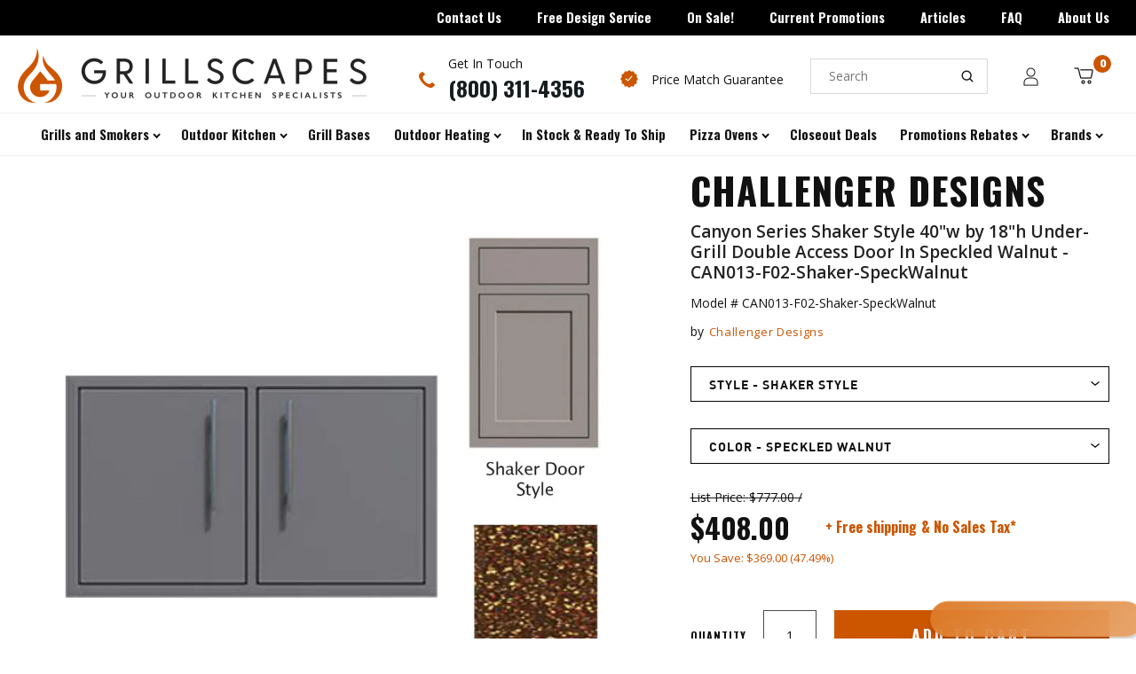

--- FILE ---
content_type: text/html; charset=utf-8
request_url: https://grillscapes.com/products/cs-shkr-40-18-ug-2-acs-dr-spk-wlnt-can013-f02-shkr
body_size: 47643
content:
<!doctype html>
<html class="no-js">
<head>
<script src="https://sapi.negate.io/script/aOJHADAM9FWbWBypLso+EA==?shop=grillscapes.myshopify.com"></script>
<!-- Google Tag Manager -->
  <script>(function(w,d,s,l,i){w[l]=w[l]||[];w[l].push({'gtm.start':
new Date().getTime(),event:'gtm.js'});var f=d.getElementsByTagName(s)[0],
j=d.createElement(s),dl=l!='dataLayer'?'&l='+l:'';j.async=true;j.src=
'https://www.googletagmanager.com/gtm.js?id='+i+dl;f.parentNode.insertBefore(j,f);
})(window,document,'script','dataLayer','GTM-KQM2X9F3');</script>
<!-- End Google Tag Manager -->
  
  <meta charset="utf-8">
  <meta http-equiv="X-UA-Compatible" content="IE=edge,chrome=1">
  <link rel="preconnect" href="https://fonts.gstatic.com">
  <link href="https://fonts.googleapis.com/css2?family=Open+Sans:ital,wght@0,300;0,400;0,600;0,700;0,800;1,300;1,400;1,600;1,700;1,800&display=swap" rel="stylesheet">
 
  <script>(function(w,d,t,r,u){var f,n,i;w[u]=w[u]||[],f=function(){var o={ti:"134596640"};o.q=w[u],w[u]=new UET(o),w[u].push("pageLoad")},n=d.createElement(t),n.src=r,n.async=1,n.onload=n.onreadystatechange=function(){var s=this.readyState;s&&s!=="loaded"&&s!=="complete"||(f(),n.onload=n.onreadystatechange=null)},i=d.getElementsByTagName(t)[0],i.parentNode.insertBefore(n,i)})(window,document,"script","//bat.bing.com/bat.js","uetq");</script>
    <link rel="shortcut icon" href="//grillscapes.com/cdn/shop/files/grillscapes-favicon_32x32.png?v=1613750854" type="image/png" />
  
  
  <title>
    Canyon Series Shaker Style 40&quot;w by 18&quot;h Under-Grill Double Access Door
  </title>

  
 
  <!-- /snippets/social-meta-tags.liquid -->




<meta property="og:site_name" content="Grillscapes">
<meta property="og:url" content="https://grillscapes.com/products/cs-shkr-40-18-ug-2-acs-dr-spk-wlnt-can013-f02-shkr">
<meta property="og:title" content="Canyon Series Shaker Style 40"w by 18"h Under-Grill Double Access Door In Speckled Walnut - CAN013-F02-Shaker-SpeckWalnut">
<meta property="og:type" content="product">
<meta property="og:description" content="Grillscapes is your outdoor kitchen specialist. Carrying the top brands of gas grills, outdoor kitchen storage and equipment, pizza ovens, patio heaters, firepits, outdoor furniture and custom outdoor kitchen cabinets. Free shipping over $99.  Free outdoor kitchen design service.">

  <meta property="og:price:amount" content="408.00">
  <meta property="og:price:currency" content="USD">

<meta property="og:image" content="https://grillscapes.com/cdn/shop/products/CAN007-F02-Shaker-SpeckWalnut---CAN018-F02-Shaker-SpeckWalnut---CAN010-F02-Shaker-SpeckWalnut---CAN013-F02-Shaker-SpeckWalnut_ee238ad0-a56c-4779-9234-13a0a1ee6ab4_1200x1200.jpg?v=1609891881">
<meta property="og:image:secure_url" content="https://grillscapes.com/cdn/shop/products/CAN007-F02-Shaker-SpeckWalnut---CAN018-F02-Shaker-SpeckWalnut---CAN010-F02-Shaker-SpeckWalnut---CAN013-F02-Shaker-SpeckWalnut_ee238ad0-a56c-4779-9234-13a0a1ee6ab4_1200x1200.jpg?v=1609891881">


<meta name="twitter:card" content="summary_large_image">
<meta name="twitter:title" content="Canyon Series Shaker Style 40"w by 18"h Under-Grill Double Access Door In Speckled Walnut - CAN013-F02-Shaker-SpeckWalnut">
<meta name="twitter:description" content="Grillscapes is your outdoor kitchen specialist. Carrying the top brands of gas grills, outdoor kitchen storage and equipment, pizza ovens, patio heaters, firepits, outdoor furniture and custom outdoor kitchen cabinets. Free shipping over $99.  Free outdoor kitchen design service.">

 
  <link rel="canonical" href="https://grillscapes.com/products/cs-shkr-40-18-ug-2-acs-dr-spk-wlnt-can013-f02-shkr">
  <meta name="viewport" content="width=device-width,initial-scale=1">
  <meta name="theme-color" content="#59756f">
  <link href="//grillscapes.com/cdn/shop/t/86/assets/ajaxify.scss.css?v=150305901799198598091749164488" rel="stylesheet" type="text/css" media="all" />
  
  <link href="//grillscapes.com/cdn/shop/t/86/assets/theme.scss.css?v=168920681266728116711762207090" rel="stylesheet" type="text/css" media="all" />
  <link href="//grillscapes.com/cdn/shop/t/86/assets/sm-style.scss.css?v=24168217080803765011749501560" rel="stylesheet" type="text/css" media="all" />
  <link href="//grillscapes.com/cdn/shop/t/86/assets/globo-fixes.css?v=33598296297796483881749164488" rel="stylesheet" type="text/css" media="all" />
    
  <link href="//grillscapes.com/cdn/shop/t/86/assets/owl.css?v=150595945484672135161749164488" rel="stylesheet" type="text/css" media="all" />
   
    <link href="//grillscapes.com/cdn/shop/t/86/assets/fancybox.css?v=34797635239351059221749164488" rel="stylesheet" type="text/css" media="all" />
  

  <script>
    window.theme = window.theme || {};
    var theme = {
      strings: {
        addToCart: "Add to Cart",
        soldOut: "Sold Out",
        unavailable: "Unavailable",
        zoomClose: "Close (Esc)",
        zoomPrev: "Previous (Left arrow key)",
        zoomNext: "Next (Right arrow key)",
        addressError: "Error looking up that address",
        addressNoResults: "No results for that address",
        addressQueryLimit: "You have exceeded the Google API usage limit. Consider upgrading to a \u003ca href=\"https:\/\/developers.google.com\/maps\/premium\/usage-limits\"\u003ePremium Plan\u003c\/a\u003e.",
        authError: "There was a problem authenticating your Google Maps API Key."
      },
      settings: {
        enableWideLayout: false,
        typeAccentTransform: false,
        typeAccentSpacing: false,
        baseFontSize: '17px',
        headerBaseFontSize: '32px',
        accentFontSize: '16px'
      },
      variables: {
        mediaQueryMedium: 'screen and (max-width: 768px)',
        bpSmall: false
      },
      moneyFormat: "${{amount}}"
    }
    document.documentElement.className = document.documentElement.className.replace('no-js', 'supports-js');
  </script>

  <script>window.performance && window.performance.mark && window.performance.mark('shopify.content_for_header.start');</script><meta name="facebook-domain-verification" content="nqj3xpewflut3ji8abkp9hrs53nqd6">
<meta id="shopify-digital-wallet" name="shopify-digital-wallet" content="/27735883912/digital_wallets/dialog">
<meta name="shopify-checkout-api-token" content="0081ed715717f8ecef0505f45035dc29">
<link rel="alternate" type="application/json+oembed" href="https://grillscapes.com/products/cs-shkr-40-18-ug-2-acs-dr-spk-wlnt-can013-f02-shkr.oembed">
<script async="async" src="/checkouts/internal/preloads.js?locale=en-US"></script>
<link rel="preconnect" href="https://shop.app" crossorigin="anonymous">
<script async="async" src="https://shop.app/checkouts/internal/preloads.js?locale=en-US&shop_id=27735883912" crossorigin="anonymous"></script>
<script id="apple-pay-shop-capabilities" type="application/json">{"shopId":27735883912,"countryCode":"US","currencyCode":"USD","merchantCapabilities":["supports3DS"],"merchantId":"gid:\/\/shopify\/Shop\/27735883912","merchantName":"Grillscapes","requiredBillingContactFields":["postalAddress","email","phone"],"requiredShippingContactFields":["postalAddress","email","phone"],"shippingType":"shipping","supportedNetworks":["visa","masterCard","amex","discover","elo","jcb"],"total":{"type":"pending","label":"Grillscapes","amount":"1.00"},"shopifyPaymentsEnabled":true,"supportsSubscriptions":true}</script>
<script id="shopify-features" type="application/json">{"accessToken":"0081ed715717f8ecef0505f45035dc29","betas":["rich-media-storefront-analytics"],"domain":"grillscapes.com","predictiveSearch":true,"shopId":27735883912,"locale":"en"}</script>
<script>var Shopify = Shopify || {};
Shopify.shop = "grillscapes.myshopify.com";
Shopify.locale = "en";
Shopify.currency = {"active":"USD","rate":"1.0"};
Shopify.country = "US";
Shopify.theme = {"name":"Active Theme 9\/2\/25","id":151034888430,"schema_name":"Minimal","schema_version":"11.7.1","theme_store_id":null,"role":"main"};
Shopify.theme.handle = "null";
Shopify.theme.style = {"id":null,"handle":null};
Shopify.cdnHost = "grillscapes.com/cdn";
Shopify.routes = Shopify.routes || {};
Shopify.routes.root = "/";</script>
<script type="module">!function(o){(o.Shopify=o.Shopify||{}).modules=!0}(window);</script>
<script>!function(o){function n(){var o=[];function n(){o.push(Array.prototype.slice.apply(arguments))}return n.q=o,n}var t=o.Shopify=o.Shopify||{};t.loadFeatures=n(),t.autoloadFeatures=n()}(window);</script>
<script>
  window.ShopifyPay = window.ShopifyPay || {};
  window.ShopifyPay.apiHost = "shop.app\/pay";
  window.ShopifyPay.redirectState = null;
</script>
<script id="shop-js-analytics" type="application/json">{"pageType":"product"}</script>
<script defer="defer" async type="module" src="//grillscapes.com/cdn/shopifycloud/shop-js/modules/v2/client.init-shop-cart-sync_BT-GjEfc.en.esm.js"></script>
<script defer="defer" async type="module" src="//grillscapes.com/cdn/shopifycloud/shop-js/modules/v2/chunk.common_D58fp_Oc.esm.js"></script>
<script defer="defer" async type="module" src="//grillscapes.com/cdn/shopifycloud/shop-js/modules/v2/chunk.modal_xMitdFEc.esm.js"></script>
<script type="module">
  await import("//grillscapes.com/cdn/shopifycloud/shop-js/modules/v2/client.init-shop-cart-sync_BT-GjEfc.en.esm.js");
await import("//grillscapes.com/cdn/shopifycloud/shop-js/modules/v2/chunk.common_D58fp_Oc.esm.js");
await import("//grillscapes.com/cdn/shopifycloud/shop-js/modules/v2/chunk.modal_xMitdFEc.esm.js");

  window.Shopify.SignInWithShop?.initShopCartSync?.({"fedCMEnabled":true,"windoidEnabled":true});

</script>
<script>
  window.Shopify = window.Shopify || {};
  if (!window.Shopify.featureAssets) window.Shopify.featureAssets = {};
  window.Shopify.featureAssets['shop-js'] = {"shop-cart-sync":["modules/v2/client.shop-cart-sync_DZOKe7Ll.en.esm.js","modules/v2/chunk.common_D58fp_Oc.esm.js","modules/v2/chunk.modal_xMitdFEc.esm.js"],"init-fed-cm":["modules/v2/client.init-fed-cm_B6oLuCjv.en.esm.js","modules/v2/chunk.common_D58fp_Oc.esm.js","modules/v2/chunk.modal_xMitdFEc.esm.js"],"shop-cash-offers":["modules/v2/client.shop-cash-offers_D2sdYoxE.en.esm.js","modules/v2/chunk.common_D58fp_Oc.esm.js","modules/v2/chunk.modal_xMitdFEc.esm.js"],"shop-login-button":["modules/v2/client.shop-login-button_QeVjl5Y3.en.esm.js","modules/v2/chunk.common_D58fp_Oc.esm.js","modules/v2/chunk.modal_xMitdFEc.esm.js"],"pay-button":["modules/v2/client.pay-button_DXTOsIq6.en.esm.js","modules/v2/chunk.common_D58fp_Oc.esm.js","modules/v2/chunk.modal_xMitdFEc.esm.js"],"shop-button":["modules/v2/client.shop-button_DQZHx9pm.en.esm.js","modules/v2/chunk.common_D58fp_Oc.esm.js","modules/v2/chunk.modal_xMitdFEc.esm.js"],"avatar":["modules/v2/client.avatar_BTnouDA3.en.esm.js"],"init-windoid":["modules/v2/client.init-windoid_CR1B-cfM.en.esm.js","modules/v2/chunk.common_D58fp_Oc.esm.js","modules/v2/chunk.modal_xMitdFEc.esm.js"],"init-shop-for-new-customer-accounts":["modules/v2/client.init-shop-for-new-customer-accounts_C_vY_xzh.en.esm.js","modules/v2/client.shop-login-button_QeVjl5Y3.en.esm.js","modules/v2/chunk.common_D58fp_Oc.esm.js","modules/v2/chunk.modal_xMitdFEc.esm.js"],"init-shop-email-lookup-coordinator":["modules/v2/client.init-shop-email-lookup-coordinator_BI7n9ZSv.en.esm.js","modules/v2/chunk.common_D58fp_Oc.esm.js","modules/v2/chunk.modal_xMitdFEc.esm.js"],"init-shop-cart-sync":["modules/v2/client.init-shop-cart-sync_BT-GjEfc.en.esm.js","modules/v2/chunk.common_D58fp_Oc.esm.js","modules/v2/chunk.modal_xMitdFEc.esm.js"],"shop-toast-manager":["modules/v2/client.shop-toast-manager_DiYdP3xc.en.esm.js","modules/v2/chunk.common_D58fp_Oc.esm.js","modules/v2/chunk.modal_xMitdFEc.esm.js"],"init-customer-accounts":["modules/v2/client.init-customer-accounts_D9ZNqS-Q.en.esm.js","modules/v2/client.shop-login-button_QeVjl5Y3.en.esm.js","modules/v2/chunk.common_D58fp_Oc.esm.js","modules/v2/chunk.modal_xMitdFEc.esm.js"],"init-customer-accounts-sign-up":["modules/v2/client.init-customer-accounts-sign-up_iGw4briv.en.esm.js","modules/v2/client.shop-login-button_QeVjl5Y3.en.esm.js","modules/v2/chunk.common_D58fp_Oc.esm.js","modules/v2/chunk.modal_xMitdFEc.esm.js"],"shop-follow-button":["modules/v2/client.shop-follow-button_CqMgW2wH.en.esm.js","modules/v2/chunk.common_D58fp_Oc.esm.js","modules/v2/chunk.modal_xMitdFEc.esm.js"],"checkout-modal":["modules/v2/client.checkout-modal_xHeaAweL.en.esm.js","modules/v2/chunk.common_D58fp_Oc.esm.js","modules/v2/chunk.modal_xMitdFEc.esm.js"],"shop-login":["modules/v2/client.shop-login_D91U-Q7h.en.esm.js","modules/v2/chunk.common_D58fp_Oc.esm.js","modules/v2/chunk.modal_xMitdFEc.esm.js"],"lead-capture":["modules/v2/client.lead-capture_BJmE1dJe.en.esm.js","modules/v2/chunk.common_D58fp_Oc.esm.js","modules/v2/chunk.modal_xMitdFEc.esm.js"],"payment-terms":["modules/v2/client.payment-terms_Ci9AEqFq.en.esm.js","modules/v2/chunk.common_D58fp_Oc.esm.js","modules/v2/chunk.modal_xMitdFEc.esm.js"]};
</script>
<script>(function() {
  var isLoaded = false;
  function asyncLoad() {
    if (isLoaded) return;
    isLoaded = true;
    var urls = ["https:\/\/cdn1.stamped.io\/files\/widget.min.js?shop=grillscapes.myshopify.com","https:\/\/searchanise-ef84.kxcdn.com\/widgets\/shopify\/init.js?a=9x1Z6S4p4V\u0026shop=grillscapes.myshopify.com"];
    for (var i = 0; i < urls.length; i++) {
      var s = document.createElement('script');
      s.type = 'text/javascript';
      s.async = true;
      s.src = urls[i];
      var x = document.getElementsByTagName('script')[0];
      x.parentNode.insertBefore(s, x);
    }
  };
  if(window.attachEvent) {
    window.attachEvent('onload', asyncLoad);
  } else {
    window.addEventListener('load', asyncLoad, false);
  }
})();</script>
<script id="__st">var __st={"a":27735883912,"offset":-28800,"reqid":"71a9dd3e-9871-49ed-b912-ceb8b803e627-1769447520","pageurl":"grillscapes.com\/products\/cs-shkr-40-18-ug-2-acs-dr-spk-wlnt-can013-f02-shkr","u":"fc53d54d7f6f","p":"product","rtyp":"product","rid":6055397294246};</script>
<script>window.ShopifyPaypalV4VisibilityTracking = true;</script>
<script id="captcha-bootstrap">!function(){'use strict';const t='contact',e='account',n='new_comment',o=[[t,t],['blogs',n],['comments',n],[t,'customer']],c=[[e,'customer_login'],[e,'guest_login'],[e,'recover_customer_password'],[e,'create_customer']],r=t=>t.map((([t,e])=>`form[action*='/${t}']:not([data-nocaptcha='true']) input[name='form_type'][value='${e}']`)).join(','),a=t=>()=>t?[...document.querySelectorAll(t)].map((t=>t.form)):[];function s(){const t=[...o],e=r(t);return a(e)}const i='password',u='form_key',d=['recaptcha-v3-token','g-recaptcha-response','h-captcha-response',i],f=()=>{try{return window.sessionStorage}catch{return}},m='__shopify_v',_=t=>t.elements[u];function p(t,e,n=!1){try{const o=window.sessionStorage,c=JSON.parse(o.getItem(e)),{data:r}=function(t){const{data:e,action:n}=t;return t[m]||n?{data:e,action:n}:{data:t,action:n}}(c);for(const[e,n]of Object.entries(r))t.elements[e]&&(t.elements[e].value=n);n&&o.removeItem(e)}catch(o){console.error('form repopulation failed',{error:o})}}const l='form_type',E='cptcha';function T(t){t.dataset[E]=!0}const w=window,h=w.document,L='Shopify',v='ce_forms',y='captcha';let A=!1;((t,e)=>{const n=(g='f06e6c50-85a8-45c8-87d0-21a2b65856fe',I='https://cdn.shopify.com/shopifycloud/storefront-forms-hcaptcha/ce_storefront_forms_captcha_hcaptcha.v1.5.2.iife.js',D={infoText:'Protected by hCaptcha',privacyText:'Privacy',termsText:'Terms'},(t,e,n)=>{const o=w[L][v],c=o.bindForm;if(c)return c(t,g,e,D).then(n);var r;o.q.push([[t,g,e,D],n]),r=I,A||(h.body.append(Object.assign(h.createElement('script'),{id:'captcha-provider',async:!0,src:r})),A=!0)});var g,I,D;w[L]=w[L]||{},w[L][v]=w[L][v]||{},w[L][v].q=[],w[L][y]=w[L][y]||{},w[L][y].protect=function(t,e){n(t,void 0,e),T(t)},Object.freeze(w[L][y]),function(t,e,n,w,h,L){const[v,y,A,g]=function(t,e,n){const i=e?o:[],u=t?c:[],d=[...i,...u],f=r(d),m=r(i),_=r(d.filter((([t,e])=>n.includes(e))));return[a(f),a(m),a(_),s()]}(w,h,L),I=t=>{const e=t.target;return e instanceof HTMLFormElement?e:e&&e.form},D=t=>v().includes(t);t.addEventListener('submit',(t=>{const e=I(t);if(!e)return;const n=D(e)&&!e.dataset.hcaptchaBound&&!e.dataset.recaptchaBound,o=_(e),c=g().includes(e)&&(!o||!o.value);(n||c)&&t.preventDefault(),c&&!n&&(function(t){try{if(!f())return;!function(t){const e=f();if(!e)return;const n=_(t);if(!n)return;const o=n.value;o&&e.removeItem(o)}(t);const e=Array.from(Array(32),(()=>Math.random().toString(36)[2])).join('');!function(t,e){_(t)||t.append(Object.assign(document.createElement('input'),{type:'hidden',name:u})),t.elements[u].value=e}(t,e),function(t,e){const n=f();if(!n)return;const o=[...t.querySelectorAll(`input[type='${i}']`)].map((({name:t})=>t)),c=[...d,...o],r={};for(const[a,s]of new FormData(t).entries())c.includes(a)||(r[a]=s);n.setItem(e,JSON.stringify({[m]:1,action:t.action,data:r}))}(t,e)}catch(e){console.error('failed to persist form',e)}}(e),e.submit())}));const S=(t,e)=>{t&&!t.dataset[E]&&(n(t,e.some((e=>e===t))),T(t))};for(const o of['focusin','change'])t.addEventListener(o,(t=>{const e=I(t);D(e)&&S(e,y())}));const B=e.get('form_key'),M=e.get(l),P=B&&M;t.addEventListener('DOMContentLoaded',(()=>{const t=y();if(P)for(const e of t)e.elements[l].value===M&&p(e,B);[...new Set([...A(),...v().filter((t=>'true'===t.dataset.shopifyCaptcha))])].forEach((e=>S(e,t)))}))}(h,new URLSearchParams(w.location.search),n,t,e,['guest_login'])})(!0,!0)}();</script>
<script integrity="sha256-4kQ18oKyAcykRKYeNunJcIwy7WH5gtpwJnB7kiuLZ1E=" data-source-attribution="shopify.loadfeatures" defer="defer" src="//grillscapes.com/cdn/shopifycloud/storefront/assets/storefront/load_feature-a0a9edcb.js" crossorigin="anonymous"></script>
<script crossorigin="anonymous" defer="defer" src="//grillscapes.com/cdn/shopifycloud/storefront/assets/shopify_pay/storefront-65b4c6d7.js?v=20250812"></script>
<script data-source-attribution="shopify.dynamic_checkout.dynamic.init">var Shopify=Shopify||{};Shopify.PaymentButton=Shopify.PaymentButton||{isStorefrontPortableWallets:!0,init:function(){window.Shopify.PaymentButton.init=function(){};var t=document.createElement("script");t.src="https://grillscapes.com/cdn/shopifycloud/portable-wallets/latest/portable-wallets.en.js",t.type="module",document.head.appendChild(t)}};
</script>
<script data-source-attribution="shopify.dynamic_checkout.buyer_consent">
  function portableWalletsHideBuyerConsent(e){var t=document.getElementById("shopify-buyer-consent"),n=document.getElementById("shopify-subscription-policy-button");t&&n&&(t.classList.add("hidden"),t.setAttribute("aria-hidden","true"),n.removeEventListener("click",e))}function portableWalletsShowBuyerConsent(e){var t=document.getElementById("shopify-buyer-consent"),n=document.getElementById("shopify-subscription-policy-button");t&&n&&(t.classList.remove("hidden"),t.removeAttribute("aria-hidden"),n.addEventListener("click",e))}window.Shopify?.PaymentButton&&(window.Shopify.PaymentButton.hideBuyerConsent=portableWalletsHideBuyerConsent,window.Shopify.PaymentButton.showBuyerConsent=portableWalletsShowBuyerConsent);
</script>
<script data-source-attribution="shopify.dynamic_checkout.cart.bootstrap">document.addEventListener("DOMContentLoaded",(function(){function t(){return document.querySelector("shopify-accelerated-checkout-cart, shopify-accelerated-checkout")}if(t())Shopify.PaymentButton.init();else{new MutationObserver((function(e,n){t()&&(Shopify.PaymentButton.init(),n.disconnect())})).observe(document.body,{childList:!0,subtree:!0})}}));
</script>
<link id="shopify-accelerated-checkout-styles" rel="stylesheet" media="screen" href="https://grillscapes.com/cdn/shopifycloud/portable-wallets/latest/accelerated-checkout-backwards-compat.css" crossorigin="anonymous">
<style id="shopify-accelerated-checkout-cart">
        #shopify-buyer-consent {
  margin-top: 1em;
  display: inline-block;
  width: 100%;
}

#shopify-buyer-consent.hidden {
  display: none;
}

#shopify-subscription-policy-button {
  background: none;
  border: none;
  padding: 0;
  text-decoration: underline;
  font-size: inherit;
  cursor: pointer;
}

#shopify-subscription-policy-button::before {
  box-shadow: none;
}

      </style>

<script>window.performance && window.performance.mark && window.performance.mark('shopify.content_for_header.end');</script>

  

  <script src="//grillscapes.com/cdn/shop/t/86/assets/jquery-2.2.4.min.js?v=98014222988859431451749164488" type="text/javascript"></script>
  <script src="//grillscapes.com/cdn/shop/t/86/assets/lazysizes.min.js?v=155223123402716617051749164488" async="async"></script>

  
  <link href="https://fonts.googleapis.com/css?family=Oswald:700&display=swap" rel="stylesheet">

  <script src="//grillscapes.com/cdn/shop/t/86/assets/owl.js?v=53201165871691281861749164488" defer="defer"></script>
  <script src="//grillscapes.com/cdn/shop/t/86/assets/custom.js?v=35555137889981159241749164488" defer="defer"></script>
  <div id="shopify-section-filter-menu-settings" class="shopify-section">




</div>

   
  <script src="//grillscapes.com/cdn/shop/t/86/assets/fancybox.js?v=178409612281828597581749164488" defer="defer"></script>
  
 
  
  
  <script src='https://appdevelopergroup.co/apps/smartbadge/js/smartbadge.js?shop=grillscapes.myshopify.com' type='text/javascript'></script>

  

<!-- BEGIN app block: shopify://apps/userway-website-accessibility/blocks/uw-widget-extension/bc2d8a34-1a37-451b-ab1a-271bc4e9daa7 -->




<script type="text/javascript" async="" src="https://cdn.userway.org/widget.js?account=FqrmQxIp1W&amp;platfAppInstalledSiteId=1908331&amp;shop=grillscapes.com"></script>

<!-- END app block --><!-- BEGIN app block: shopify://apps/smart-filter-search/blocks/app-embed/5cc1944c-3014-4a2a-af40-7d65abc0ef73 -->
<link href="https://cdn.shopify.com/extensions/019bf982-8587-744f-8ffc-bfa36738a661/smart-product-filters-669/assets/globo.filter.min.js" as="script" rel="preload">
<link rel="preconnect" href="https://filter-u4.globo.io" crossorigin>
<link rel="dns-prefetch" href="https://filter-u4.globo.io"><link rel="stylesheet" href="https://cdn.shopify.com/extensions/019bf982-8587-744f-8ffc-bfa36738a661/smart-product-filters-669/assets/globo.search.css" media="print" onload="this.media='all'">
<link rel="stylesheet" href="https://cdn.shopify.com/extensions/019bf982-8587-744f-8ffc-bfa36738a661/smart-product-filters-669/assets/globo.search.carousel.css" media="print" onload="this.media='all'">
<meta id="search_terms_value" content="" />
<!-- BEGIN app snippet: global.variables --><script>
  window.shopCurrency = "USD";
  window.shopCountry = "US";
  window.shopLanguageCode = "en";

  window.currentCurrency = "USD";
  window.currentCountry = "US";
  window.currentLanguageCode = "en";

  window.shopCustomer = false

  window.useCustomTreeTemplate = false;
  window.useCustomProductTemplate = false;

  window.GloboFilterRequestOrigin = "https://grillscapes.com";
  window.GloboFilterShopifyDomain = "grillscapes.myshopify.com";
  window.GloboFilterSFAT = "";
  window.GloboFilterSFApiVersion = "2025-07";
  window.GloboFilterProxyPath = "/apps/globofilters";
  window.GloboFilterRootUrl = "";
  window.GloboFilterTranslation = {"search":{"suggestions":"Suggestions","collections":"Collections","pages":"Pages","product":"Product","products":"Products","view_all":"Search for","view_all_products":"View all products","not_found":"Sorry, nothing found for","product_not_found":"No products were found","no_result_keywords_suggestions_title":"Popular searches","no_result_products_suggestions_title":"However, You may like","zero_character_keywords_suggestions_title":"Suggestions","zero_character_popular_searches_title":"Popular searches","zero_character_products_suggestions_title":"Trending products"},"form":{"title":"Search Products","submit":"Search"},"filter":{"filter_by":"Filter By","clear_all":"Clear All","view":"View","clear":"Clear","in_stock":"In Stock","out_of_stock":"Out of Stock","ready_to_ship":"Ready to ship","search":"Search options"},"sort":{"sort_by":"Sort By","manually":"Featured","availability_in_stock_first":"Availability","relevance":"Relevance","best_selling":"Best Selling","alphabetically_a_z":"Alphabetically, A-Z","alphabetically_z_a":"Alphabetically, Z-A","price_low_to_high":"Price, low to high","price_high_to_low":"Price, high to low","date_new_to_old":"Date, new to old","date_old_to_new":"Date, old to new","sale_off":"% Sale off"},"product":{"add_to_cart":"Add to cart","unavailable":"Unavailable","sold_out":"Sold out","sale":"Sale","load_more":"Load more","limit":"Show","search":"Search products","no_results":"Sorry, there are no products in this collection"}};
  window.isMultiCurrency =false;
  window.globoEmbedFilterAssetsUrl = 'https://cdn.shopify.com/extensions/019bf982-8587-744f-8ffc-bfa36738a661/smart-product-filters-669/assets/';
  window.assetsUrl = window.globoEmbedFilterAssetsUrl;
  window.GloboMoneyFormat = "${{amount}}";
</script><!-- END app snippet -->
<script type="text/javascript" hs-ignore data-ccm-injected>document.getElementsByTagName('html')[0].classList.add('spf-filter-loading','spf-has-filter', 'gf-left','theme-store-id-380','gf-theme-version-11','spf-layout-app');
window.enabledEmbedFilter = true;
window.currentThemeId = 151034888430;
window.sortByRelevance = false;
window.moneyFormat = "${{amount}}";
window.GloboMoneyWithCurrencyFormat = "${{amount_no_decimals}} USD";
window.filesUrl = '//grillscapes.com/cdn/shop/files/';
var GloboEmbedFilterConfig = {
api: {filterUrl: "https://filter-u4.globo.io/filter",searchUrl: "https://filter-u4.globo.io/search", url: "https://filter-u4.globo.io"},
shop: {
  name: "Grillscapes",
  url: "https://grillscapes.com",
  domain: "grillscapes.myshopify.com",
  locale: "en",
  cur_locale: "en",
  predictive_search_url: "/search/suggest",
  country_code: "US",
  root_url: "",
  cart_url: "/cart",
  search_url: "/search",
  cart_add_url: "/cart/add",
  search_terms_value: "",
  product_image: {width: 360, height: 504},
  no_image_url: "https://cdn.shopify.com/s/images/themes/product-1.png",
  swatches: [],
  swatchConfig: {"enable":false},
  enableRecommendation: true,
  themeStoreId: 380,
  hideOneValue: false,
  newUrlStruct: true,
  newUrlForSEO: false,redirects: [],
  images: {},
  settings: {"phoneNumber":"(800) 311-4356","email":"Sales@grillscapes.com","legal":"","shipping":"","text-badge-1":"In Stock!","tags-badge-1":"Col-In-Stock","bg_color-badge-1":"#E6751B","text_color-badge-1":"#FFFFFF","status-badge-1":true,"text-badge-2":"Call or Chat for Lowest Price!","tags-badge-2":"fire-magic, aog, Twin-Eagles, Lynx","bg_color-badge-2":"#E6751B","text_color-badge-2":"#FFFFFF","status-badge-2":true,"text-badge-3":"","tags-badge-3":"","bg_color-badge-3":"#E6751B","text_color-badge-3":"#FFFFFF","status-badge-3":false,"text-badge-4":"","tags-badge-4":"","bg_color-badge-4":"#E6751B","text_color-badge-4":"#FFFFFF","status-badge-4":false,"text-badge-5":"","tags-badge-5":"","bg_color-badge-5":"#E6751B","text_color-badge-5":"#FFFFFF","status-badge-5":false,"ajax-btn-color":"#dd7a26","ajax-btn-border-color":"#dd7a26","ajax-btn-text-color":"#161d1f","ajax-btn-hover-color":"#dd7a26","ajax-btn-border-hover-color":"#dd7a26","ajax-btn-text-hover-color":"#161d1f","color_topbar_bg":"#cbd5cc","color_body_bg":"#ffffff","color_footer_bg":"rgba(0,0,0,0)","color_borders":"#ebebeb","color_primary":"#59756f","color_button_primary_text":"#ffffff","color_topbar_text":"#000000","color_header_text":"#000000","color_body_text":"#000000","color_footer_text":"#000000","color_footer_social_link":"#59756f","type_base_family":{"error":"json not allowed for this object"},"type_base_size":"17px","type_header_family":{"error":"json not allowed for this object"},"type_header_size":"32px","type_accent_family":{"error":"json not allowed for this object"},"type_accent_size":"16px","type_accent_transform":false,"type_accent_spacing":false,"favicon":"\/\/grillscapes.com\/cdn\/shop\/files\/grillscapes-favicon.png?v=1613750854","share_image":null,"social_twitter_link":"","social_facebook_link":"https:\/\/www.facebook.com\/Grillscapes\/","social_pinterest_link":"https:\/\/www.pinterest.com\/hellogrillscapes\/","social_google_plus_link":"","social_instagram_link":"https:\/\/www.instagram.com\/grillscapes\/","social_snapchat_link":"","social_tumblr_link":"","social_youtube_link":"","social_vimeo_link":"","social_fancy_link":"","social_rss_link":"","share_facebook":true,"share_twitter":true,"share_pinterest":true,"social_sharing_style":"normal","pt_show_refine":true,"pt_show_collection_group":true,"pt_show_clear":true,"pt_show_view_all":true,"pt_show_collection_count":false,"pt_show_show_single_group":true,"pt_scroll_filter_group":true,"pt_show_inactive_filters":false,"pt_force_dropdown":false,"pt_hide_headers":false,"pt_float_filters":"false","pt_refine_text":"Refine","pt_clear_text":"clear","pt_view_all_text":"view all","pt_tags_text":"Tags","pt_sort_by_text":"Sort By","pt_collection_text":"Collection","pt_search_placeholder_text":"search...","pt_mobile_text":"Filter","pt_show_tags_group":false,"pt_show_tags_grouped":false,"pt_show_sort_by_group":false,"pt_sort_position":"bottom","pt_sort_by_dropdown":false,"pt_show_sort_by_checkboxes":false,"pt_sort_manual_text":"Featured","pt_sort_price_asc_text":"Price: Low to High","pt_sort_price_desc_text":"Price: High to Low","pt_sort_title_asc_text":"A-Z","pt_sort_title_desc_text":"Z-A","pt_sort_created_asc_text":"Newest Last","pt_sort_created_desc_text":"Newest","pt_sort_best_selling_text":"Best Selling","color_pt_header_text":"#222","color_pt_header_border":"#ddd","color_pt_header_top_border":"rgba(0,0,0,0)","pt_header_size":18,"pt_header_font_override":false,"pt_header_font":{"error":"json not allowed for this object"},"pt_header_weight":"600","color_pt_links":"#222","color_pt_links_selected":"#333","color_pt_links_hover":"#444","color_pt_counts_color":"#888","pt_links_size":14,"pt_links_font_override":false,"pt_links_font":{"error":"json not allowed for this object"},"pt_links_weight":"300","pt_show_checkboxes":true,"pt_checkbox_style":"0","pt_checkbox_swatch_style":"3","pt_checkbox_primary_color":"#888","pt_checkbox_secondary_color":"#444","pt_checkbox_size":15,"pt_checkbox_size_swatch":25,"pt_checkbox_checkbox_align":"middle","pt_color_swatch_type":"swatch_text","color_pt_clear_bg":"#eee","color_pt_clear_text":"#222","color_pt_clear_bg_hover":"#ddd","color_pt_clear_text_hover":"#222","color_pt_bg":"rgba(0,0,0,0)","color_pt_bg_border":"rgba(0,0,0,0)","pt_bg_padding":0,"pt_bg_radius":3,"pt_mobile_enable":true,"pt_accordion_enable":false,"pt_accordion_mode":"all","pt_mobile_color":"#222","pt_mobile_max_width":"767px","pt_mobile_vertical":7,"pt_mobile_text_vertical":14,"pt_mobile_font_override":false,"pt_mobile_font":{"error":"json not allowed for this object"},"pt_mobile_size":"","pt_mobile_hide_selected":false,"color_pt_small_box_bg":"#ffffff","color_pt_small_box_bg_hover":"#00a5fd","color_pt_small_box_text_hover":"#ffffff","pt_small_box_radius":3,"pt_small_box_border":true,"pt_small_box_shadow":true,"pt_view_more_enable":false,"pt_view_more_count":10,"pt_view_more_text":"View More...","pt_apply_button_enable":false,"pt_apply_button_text":"Apply","pt_apply_button_color":"#0084ff","pt_apply_button_hover_color":"#0670cf","pt_apply_button_disabled_color":"#cccccc","pt_sticky_enable":false,"pt_sticky_mode":"basic","pt_sticky_selector":".filter-menu","pt_sticky_offset":"25px","pt_sticky_min_width":"767px","pt_ajax_enable":false,"pt_ajax_selector":"#main","pt_ajax_script":";","pt_show_only_on_collections":true,"pt_clear_to_current_collection":false,"pt_desktop_always_show_selected":true,"pt_filter_padding":6,"pt_temporary_disable":false,"checkout_header_image":null,"checkout_logo_image":"\/\/grillscapes.com\/cdn\/shop\/files\/grillscapes-logo-notagline-horizontal.jpg?v=1613750632","checkout_logo_position":"left","checkout_logo_size":"medium","checkout_body_background_image":null,"checkout_body_background_color":"#fff","checkout_input_background_color_mode":"white","checkout_sidebar_background_image":null,"checkout_sidebar_background_color":"#fafafa","checkout_heading_font":"Helvetica Neue","checkout_body_font":"Helvetica Neue","checkout_accent_color":"#767676","checkout_button_color":"#cc5300","checkout_error_color":"#e42c00","enable_wide_layout":"false","collections_center_grid_link":false,"customer_layout":"customer_area"},
  gridSettings: {"layout":"app","useCustomTemplate":false,"useCustomTreeTemplate":false,"skin":5,"limits":[16,24,32,64],"productsPerPage":24,"sorts":["stock-descending","best-selling","title-ascending","title-descending","price-ascending","price-descending","created-descending","created-ascending","sale-descending"],"noImageUrl":"https:\/\/cdn.shopify.com\/s\/images\/themes\/product-1.png","imageWidth":"360","imageHeight":"504","imageRatio":140,"imageSize":"360_504","alignment":"left","hideOneValue":false,"elements":["soldoutLabel","quickview","addToCart","vendor","price"],"saleLabelClass":"","saleMode":0,"gridItemClass":"spf-col-xl-3 spf-col-lg-4 spf-col-md-6 spf-col-sm-6 spf-col-6","swatchClass":"","swatchConfig":{"enable":false},"variant_redirect":true,"showSelectedVariantInfo":true},
  home_filter: false,
  page: "product",
  sorts: ["stock-descending","best-selling","title-ascending","title-descending","price-ascending","price-descending","created-descending","created-ascending","sale-descending"],
  cache: true,
  layout: "app",
  marketTaxInclusion: false,
  priceTaxesIncluded: false,
  customerTaxesIncluded: false,
  useCustomTemplate: false,
  hasQuickviewTemplate: false
},
analytic: {"enableViewProductAnalytic":true,"enableSearchAnalytic":true,"enableFilterAnalytic":true,"enableATCAnalytic":false},
taxes: [],
special_countries: null,
adjustments: false,
year_make_model: {
  id: 0,
  prefix: "gff_",
  heading: "",
  showSearchInput: false,
  showClearAllBtn: false
},
filter: {
  id:57694,
  prefix: "gf_",
  layout: 1,
  sublayout: 1,
  showCount: true,
  showRefine: true,
  refineSettings: {"style":"rounded","positions":["sidebar_mobile","toolbar_desktop","toolbar_mobile"],"color":"#000000","iconColor":"#959595","bgColor":"#E8E8E8"},
  isLoadMore: 0,
  filter_on_search_page: true
},
search:{
  enable: true,
  zero_character_suggestion: false,
  pages_suggestion: {enable:true,limit:5},
  keywords_suggestion: {enable:false,limit:10},
  articles_suggestion: {enable:false,limit:5},
  layout: 2,
  product_list_layout: "carousel",
  elements: ["vendor","price","sku","type"]
},
collection: {
  id:0,
  handle:'',
  sort: 'best-selling',
  vendor: null,
  tags: null,
  type: null,
  term: document.getElementById("search_terms_value") != null ? document.getElementById("search_terms_value").content : "",
  limit: 24,
  settings: null,
  products_count: 0,
  enableCollectionSearch: true,
  displayTotalProducts: true,
  excludeTags:null,
  showSelectedVariantInfo: true
},
selector: {products: ""}
}
</script>
<script class="globo-filter-settings-js">
try {} catch (error) {}
</script>
<script src="https://cdn.shopify.com/extensions/019bf982-8587-744f-8ffc-bfa36738a661/smart-product-filters-669/assets/globo.filter.themes.min.js" defer></script><link rel="preconnect" href="https://fonts.googleapis.com">
<link rel="preconnect" href="https://fonts.gstatic.com" crossorigin>
<link href="https://fonts.googleapis.com/css?family=Open+Sans:400|Open+Sans:700|Poppins:400&display=swap" rel="stylesheet"><style>.gf-block-title h3, 
.gf-block-title .h3,
.gf-form-input-inner label {
  font-size: 14px !important;
  color: #3a3a3a !important;
  text-transform: uppercase !important;
  font-weight: bold !important;
}
.gf-option-block .gf-btn-show-more{
  font-size: 14px !important;
  text-transform: none !important;
  font-weight: normal !important;
}
.gf-option-block ul li a, 
.gf-option-block ul li button, 
.gf-option-block ul li a span.gf-count,
.gf-option-block ul li button span.gf-count,
.gf-clear, 
.gf-clear-all, 
.selected-item.gf-option-label a,
.gf-form-input-inner select,
.gf-refine-toggle{
  font-size: 14px !important;
  color: #000000 !important;
  text-transform: none !important;
  font-weight: normal !important;
}

.gf-refine-toggle-mobile,
.gf-form-button-group button {
  font-size: 14px !important;
  text-transform: none !important;
  font-weight: normal !important;
  color: #3a3a3a !important;
  border: 1px solid #bfbfbf !important;
  background: #ffffff !important;
}
.gf-option-block-box-rectangle.gf-option-block ul li.gf-box-rectangle a,
.gf-option-block-box-rectangle.gf-option-block ul li.gf-box-rectangle button {
  border-color: #000000 !important;
}
.gf-option-block-box-rectangle.gf-option-block ul li.gf-box-rectangle a.checked,
.gf-option-block-box-rectangle.gf-option-block ul li.gf-box-rectangle button.checked{
  color: #fff !important;
  background-color: #000000 !important;
}
@media (min-width: 768px) {
  .gf-option-block-box-rectangle.gf-option-block ul li.gf-box-rectangle button:hover,
  .gf-option-block-box-rectangle.gf-option-block ul li.gf-box-rectangle a:hover {
    color: #fff !important;
    background-color: #000000 !important;	
  }
}
.gf-option-block.gf-option-block-select select {
  color: #000000 !important;
}

#gf-form.loaded, .gf-YMM-forms.loaded {
  background: #FFFFFF !important;
}
#gf-form h2, .gf-YMM-forms h2 {
  color: #3a3a3a !important;
}
#gf-form label, .gf-YMM-forms label{
  color: #3a3a3a !important;
}
.gf-form-input-wrapper select, 
.gf-form-input-wrapper input{
  border: 1px solid #DEDEDE !important;
  background-color: #FFFFFF !important;
  border-radius: 0px !important;
}
#gf-form .gf-form-button-group button, .gf-YMM-forms .gf-form-button-group button{
  color: #FFFFFF !important;
  background: #3a3a3a !important;
  border-radius: 0px !important;
}

.spf-product-card.spf-product-card__template-3 .spf-product__info.hover{
  background: #FFFFFF;
}
a.spf-product-card__image-wrapper{
  padding-top: 100%;
}
.h4.spf-product-card__title a{
  color: #333333;
  font-size: 14px;
  font-family: "Open Sans", sans-serif;   font-weight: 400;  font-style: normal;
  text-transform: none;
}
.h4.spf-product-card__title a:hover{
  color: #000000;
}
.spf-product-card button.spf-product__form-btn-addtocart{
  font-size: 14px;
   font-family: inherit;   font-weight: normal;   font-style: normal;   text-transform: none;
}
.spf-product-card button.spf-product__form-btn-addtocart,
.spf-product-card.spf-product-card__template-4 a.open-quick-view,
.spf-product-card.spf-product-card__template-5 a.open-quick-view,
#gfqv-btn{
  color: #FFFFFF !important;
  border: 1px solid #CC5500 !important;
  background: #CC5500 !important;
}
.spf-product-card button.spf-product__form-btn-addtocart:hover,
.spf-product-card.spf-product-card__template-4 a.open-quick-view:hover,
.spf-product-card.spf-product-card__template-5 a.open-quick-view:hover{
  color: #FFFFFF !important;
  border: 1px solid #CC5500 !important;
  background: #CC5500 !important;
}
span.spf-product__label.spf-product__label-soldout{
  color: #ffffff;
  background: #989898;
}
span.spf-product__label.spf-product__label-sale{
  color: #F0F0F0;
  background: rgba(204, 85, 0, 1);
}
.spf-product-card__vendor a{
  color: #969595;
  font-size: 13px;
  font-family: "Poppins", sans-serif;   font-weight: 400;   font-style: normal; }
.spf-product-card__vendor a:hover{
  color: #969595;
}
.spf-product-card__price-wrapper{
  font-size: 14px;
}
.spf-image-ratio{
  padding-top:100% !important;
}
.spf-product-card__oldprice,
.spf-product-card__saleprice,
.spf-product-card__price,
.gfqv-product-card__oldprice,
.gfqv-product-card__saleprice,
.gfqv-product-card__price
{
  font-size: 14px;
  font-family: "Open Sans", sans-serif;   font-weight: 700;   font-style: normal; }

span.spf-product-card__price, span.gfqv-product-card__price{
  color: #141414;
}
span.spf-product-card__oldprice, span.gfqv-product-card__oldprice{
  color: #c50;
}
span.spf-product-card__saleprice, span.gfqv-product-card__saleprice{
  color: #111;
}
/* Product Title */
.h4.spf-product-card__title{
    
}
.h4.spf-product-card__title a{

}

/* Product Vendor */
.spf-product-card__vendor{
    
}
.spf-product-card__vendor a{

}

/* Product Price */
.spf-product-card__price-wrapper{
    margin: 10px 0;
}

/* Product Old Price */
span.spf-product-card__oldprice{
    
}

/* Product Sale Price */
span.spf-product-card__saleprice{
    
}

/* Product Regular Price */
span.spf-product-card__price{

}

/* Quickview button */
.open-quick-view{
    
}

/* Add to cart button */
button.spf-product__form-btn-addtocart{
    
}

a.open-quick-view, button.spf-product__form-btn-addtocart{
    border-radius: 0 !important;
}

/* Product image */
img.spf-product-card__image{
    
}

/* Sale label */
span.spf-product__label.spf-product__label.spf-product__label-sale{
    
}

/* Sold out label */
span.spf-product__label.spf-product__label.spf-product__label-soldout{
    
}</style><script>
    window.addEventListener('globoFilterRenderSearchCompleted', function () {
      if( theme && theme.a11y && typeof theme.a11y.removeTrapFocus == "function" ){
        theme.a11y.removeTrapFocus({
          $container: $('.header-bar'),
          namespace: 'drawerMenu'
        });
        setTimeout(function(){
          theme.a11y.removeTrapFocus({
            $container: $('.header-bar'),
            namespace: 'drawerMenu'
          });
          $('.gl-d-searchbox-input').focus();
        }, 600);
      }
    });
  </script>

<style></style><script></script><style>
  #gf-grid, #gf-grid *, #gf-loading, #gf-tree, #gf-tree * {
    box-sizing: border-box;
    -webkit-box-sizing: border-box;
    -moz-box-sizing: border-box;
  }
  .gf-refine-toggle-mobile span, span#gf-mobile-refine-toggle {
    align-items: center;
    display: flex;
    height: 38px;
    line-height: 1.45;
    padding: 0 10px;
  }
  .gf-left #gf-tree {
    clear: left;
    min-height: 1px;
    text-align: left;
    width: 20%;
    display: inline-flex;
    flex-direction: column;
  }
  .gf-left #gf-tree:not(.spf-hidden) + #gf-grid {
    padding-left: 25px;
    width: 80%;
    display: inline-flex;
    float: none !important;
    flex-direction: column;
  }
  div#gf-grid:after {
    content: "";
    display: block;
    clear: both;
  }
  .gf-controls-search-form {
    display: flex;
    flex-wrap: wrap;
    margin-bottom: 15px;
    position: relative;
  }
  input.gf-controls-search-input {
    -webkit-appearance: none;
    -moz-appearance: none;
    appearance: none;
    border: 1px solid #e8e8e8;
    border-radius: 2px;
    box-sizing: border-box;
    flex: 1 1 auto;
    font-size: 13px;
    height: 40px;
    line-height: 1;
    margin: 0;
    max-width: 100%;
    outline: 0;
    padding: 10px 30px 10px 40px;
    width: 100%
  }
  span.gf-count {
    font-size: .9em;
    opacity: .6
  }
  button.gf-controls-clear-button,button.gf-controls-search-button {
    background: 0 0;
    border: none;
    border-radius: 0;
    box-shadow: none;
    height: 100%;
    left: 0;
    min-width: auto;
    outline: 0;
    padding: 12px!important;
    position: absolute;
    top: 0;
    width: 40px
  }
  button.gf-controls-search-button {
    cursor: default;
    line-height: 1
  }
  button.gf-controls-search-button svg {
    max-height: 100%;
    max-width: 100%
  }
  button.gf-controls-clear-button {
    display: none;
    left: auto;
    right: 0
  }
  .gf-actions {
    align-items: center;
    display: flex;
    flex-wrap: wrap;
    margin-bottom: 15px;
    margin-left: -8px;
    margin-right: -8px
  }
  span.gf-summary {
    flex: 1 1 auto;
    font-size: 14px;
    height: 38px;
    line-height: 38px;
    text-align: left
  }
  .gf-filter-selection {
    display: flex
  }
</style><script class="globo-filter-theme-product-list-selector-js">window.themeProductListSelector = "#CollectionSection .grid-uniform, .grid-uniform";</script><script class="globo-filter-custom-js">if(window.AVADA_SPEED_WHITELIST){const spfs_w = new RegExp("smart-product-filter-search", 'i'); if(Array.isArray(window.AVADA_SPEED_WHITELIST)){window.AVADA_SPEED_WHITELIST.push(spfs_w);}else{window.AVADA_SPEED_WHITELIST = [spfs_w];}} </script><!-- END app block --><!-- BEGIN app block: shopify://apps/accentuate/blocks/recently-viewed-embed/428a4822-57b4-4291-92b3-3f34bc7a240e -->
<script src="https://cdn.shopify.com/extensions/019a81c1-9213-7136-83eb-ae691d4ae957/accentuate-15/assets/recently-viewed.js" defer></script>



<!-- END app block --><!-- BEGIN app block: shopify://apps/reamaze-live-chat-helpdesk/blocks/reamaze-config/ef7a830c-d722-47c6-883b-11db06c95733 -->

  <script type="text/javascript" async src="https://cdn.reamaze.com/assets/reamaze-loader.js"></script>

  <script type="text/javascript">
    var _support = _support || { 'ui': {}, 'user': {} };
    _support.account = 'grillscapes';
  </script>

  

  
    <!-- reamaze_embeddable_30872_s -->
<!-- Embeddable - Grillscapes Chat -->
<script type="text/javascript">
  var _support = _support || { 'ui': {}, 'user': {} };
  _support['account'] = 'grillscapes';
  _support['ui']['contactMode'] = 'traditional';
  _support['ui']['enableKb'] = 'false';
  _support['ui']['styles'] = {
    widgetColor: 'rgb(221, 122, 38)',
    gradient: true,
  };
  _support['ui']['shoutboxFacesMode'] = 'default';
  _support['ui']['widget'] = {
    displayOn: 'all',
    fontSize: 'default',
    allowBotProcessing: false,
    slug: 'grillscapes-chat-slash-contact-form-shoutbox',
    label: {
      text: 'Chat With Grillscapes',
      mode: "default",
    },
    position: {
      bottom: '5px',
      right: '10px'
    },
    size: '34',
    mobilePosition: {
      bottom: '10px',
      right: '8px'
    },
    mobileSize: '32'
  };
  _support['apps'] = {
    recentConversations: {},
    faq: {"enabled":false},
    orders: {"enabled":true},
    shopper: {}
  };
</script>
<!-- reamaze_embeddable_30872_e -->

  





<!-- END app block --><script src="https://cdn.shopify.com/extensions/019bf982-8587-744f-8ffc-bfa36738a661/smart-product-filters-669/assets/globo.filter.min.js" type="text/javascript" defer="defer"></script>
<link href="https://monorail-edge.shopifysvc.com" rel="dns-prefetch">
<script>(function(){if ("sendBeacon" in navigator && "performance" in window) {try {var session_token_from_headers = performance.getEntriesByType('navigation')[0].serverTiming.find(x => x.name == '_s').description;} catch {var session_token_from_headers = undefined;}var session_cookie_matches = document.cookie.match(/_shopify_s=([^;]*)/);var session_token_from_cookie = session_cookie_matches && session_cookie_matches.length === 2 ? session_cookie_matches[1] : "";var session_token = session_token_from_headers || session_token_from_cookie || "";function handle_abandonment_event(e) {var entries = performance.getEntries().filter(function(entry) {return /monorail-edge.shopifysvc.com/.test(entry.name);});if (!window.abandonment_tracked && entries.length === 0) {window.abandonment_tracked = true;var currentMs = Date.now();var navigation_start = performance.timing.navigationStart;var payload = {shop_id: 27735883912,url: window.location.href,navigation_start,duration: currentMs - navigation_start,session_token,page_type: "product"};window.navigator.sendBeacon("https://monorail-edge.shopifysvc.com/v1/produce", JSON.stringify({schema_id: "online_store_buyer_site_abandonment/1.1",payload: payload,metadata: {event_created_at_ms: currentMs,event_sent_at_ms: currentMs}}));}}window.addEventListener('pagehide', handle_abandonment_event);}}());</script>
<script id="web-pixels-manager-setup">(function e(e,d,r,n,o){if(void 0===o&&(o={}),!Boolean(null===(a=null===(i=window.Shopify)||void 0===i?void 0:i.analytics)||void 0===a?void 0:a.replayQueue)){var i,a;window.Shopify=window.Shopify||{};var t=window.Shopify;t.analytics=t.analytics||{};var s=t.analytics;s.replayQueue=[],s.publish=function(e,d,r){return s.replayQueue.push([e,d,r]),!0};try{self.performance.mark("wpm:start")}catch(e){}var l=function(){var e={modern:/Edge?\/(1{2}[4-9]|1[2-9]\d|[2-9]\d{2}|\d{4,})\.\d+(\.\d+|)|Firefox\/(1{2}[4-9]|1[2-9]\d|[2-9]\d{2}|\d{4,})\.\d+(\.\d+|)|Chrom(ium|e)\/(9{2}|\d{3,})\.\d+(\.\d+|)|(Maci|X1{2}).+ Version\/(15\.\d+|(1[6-9]|[2-9]\d|\d{3,})\.\d+)([,.]\d+|)( \(\w+\)|)( Mobile\/\w+|) Safari\/|Chrome.+OPR\/(9{2}|\d{3,})\.\d+\.\d+|(CPU[ +]OS|iPhone[ +]OS|CPU[ +]iPhone|CPU IPhone OS|CPU iPad OS)[ +]+(15[._]\d+|(1[6-9]|[2-9]\d|\d{3,})[._]\d+)([._]\d+|)|Android:?[ /-](13[3-9]|1[4-9]\d|[2-9]\d{2}|\d{4,})(\.\d+|)(\.\d+|)|Android.+Firefox\/(13[5-9]|1[4-9]\d|[2-9]\d{2}|\d{4,})\.\d+(\.\d+|)|Android.+Chrom(ium|e)\/(13[3-9]|1[4-9]\d|[2-9]\d{2}|\d{4,})\.\d+(\.\d+|)|SamsungBrowser\/([2-9]\d|\d{3,})\.\d+/,legacy:/Edge?\/(1[6-9]|[2-9]\d|\d{3,})\.\d+(\.\d+|)|Firefox\/(5[4-9]|[6-9]\d|\d{3,})\.\d+(\.\d+|)|Chrom(ium|e)\/(5[1-9]|[6-9]\d|\d{3,})\.\d+(\.\d+|)([\d.]+$|.*Safari\/(?![\d.]+ Edge\/[\d.]+$))|(Maci|X1{2}).+ Version\/(10\.\d+|(1[1-9]|[2-9]\d|\d{3,})\.\d+)([,.]\d+|)( \(\w+\)|)( Mobile\/\w+|) Safari\/|Chrome.+OPR\/(3[89]|[4-9]\d|\d{3,})\.\d+\.\d+|(CPU[ +]OS|iPhone[ +]OS|CPU[ +]iPhone|CPU IPhone OS|CPU iPad OS)[ +]+(10[._]\d+|(1[1-9]|[2-9]\d|\d{3,})[._]\d+)([._]\d+|)|Android:?[ /-](13[3-9]|1[4-9]\d|[2-9]\d{2}|\d{4,})(\.\d+|)(\.\d+|)|Mobile Safari.+OPR\/([89]\d|\d{3,})\.\d+\.\d+|Android.+Firefox\/(13[5-9]|1[4-9]\d|[2-9]\d{2}|\d{4,})\.\d+(\.\d+|)|Android.+Chrom(ium|e)\/(13[3-9]|1[4-9]\d|[2-9]\d{2}|\d{4,})\.\d+(\.\d+|)|Android.+(UC? ?Browser|UCWEB|U3)[ /]?(15\.([5-9]|\d{2,})|(1[6-9]|[2-9]\d|\d{3,})\.\d+)\.\d+|SamsungBrowser\/(5\.\d+|([6-9]|\d{2,})\.\d+)|Android.+MQ{2}Browser\/(14(\.(9|\d{2,})|)|(1[5-9]|[2-9]\d|\d{3,})(\.\d+|))(\.\d+|)|K[Aa][Ii]OS\/(3\.\d+|([4-9]|\d{2,})\.\d+)(\.\d+|)/},d=e.modern,r=e.legacy,n=navigator.userAgent;return n.match(d)?"modern":n.match(r)?"legacy":"unknown"}(),u="modern"===l?"modern":"legacy",c=(null!=n?n:{modern:"",legacy:""})[u],f=function(e){return[e.baseUrl,"/wpm","/b",e.hashVersion,"modern"===e.buildTarget?"m":"l",".js"].join("")}({baseUrl:d,hashVersion:r,buildTarget:u}),m=function(e){var d=e.version,r=e.bundleTarget,n=e.surface,o=e.pageUrl,i=e.monorailEndpoint;return{emit:function(e){var a=e.status,t=e.errorMsg,s=(new Date).getTime(),l=JSON.stringify({metadata:{event_sent_at_ms:s},events:[{schema_id:"web_pixels_manager_load/3.1",payload:{version:d,bundle_target:r,page_url:o,status:a,surface:n,error_msg:t},metadata:{event_created_at_ms:s}}]});if(!i)return console&&console.warn&&console.warn("[Web Pixels Manager] No Monorail endpoint provided, skipping logging."),!1;try{return self.navigator.sendBeacon.bind(self.navigator)(i,l)}catch(e){}var u=new XMLHttpRequest;try{return u.open("POST",i,!0),u.setRequestHeader("Content-Type","text/plain"),u.send(l),!0}catch(e){return console&&console.warn&&console.warn("[Web Pixels Manager] Got an unhandled error while logging to Monorail."),!1}}}}({version:r,bundleTarget:l,surface:e.surface,pageUrl:self.location.href,monorailEndpoint:e.monorailEndpoint});try{o.browserTarget=l,function(e){var d=e.src,r=e.async,n=void 0===r||r,o=e.onload,i=e.onerror,a=e.sri,t=e.scriptDataAttributes,s=void 0===t?{}:t,l=document.createElement("script"),u=document.querySelector("head"),c=document.querySelector("body");if(l.async=n,l.src=d,a&&(l.integrity=a,l.crossOrigin="anonymous"),s)for(var f in s)if(Object.prototype.hasOwnProperty.call(s,f))try{l.dataset[f]=s[f]}catch(e){}if(o&&l.addEventListener("load",o),i&&l.addEventListener("error",i),u)u.appendChild(l);else{if(!c)throw new Error("Did not find a head or body element to append the script");c.appendChild(l)}}({src:f,async:!0,onload:function(){if(!function(){var e,d;return Boolean(null===(d=null===(e=window.Shopify)||void 0===e?void 0:e.analytics)||void 0===d?void 0:d.initialized)}()){var d=window.webPixelsManager.init(e)||void 0;if(d){var r=window.Shopify.analytics;r.replayQueue.forEach((function(e){var r=e[0],n=e[1],o=e[2];d.publishCustomEvent(r,n,o)})),r.replayQueue=[],r.publish=d.publishCustomEvent,r.visitor=d.visitor,r.initialized=!0}}},onerror:function(){return m.emit({status:"failed",errorMsg:"".concat(f," has failed to load")})},sri:function(e){var d=/^sha384-[A-Za-z0-9+/=]+$/;return"string"==typeof e&&d.test(e)}(c)?c:"",scriptDataAttributes:o}),m.emit({status:"loading"})}catch(e){m.emit({status:"failed",errorMsg:(null==e?void 0:e.message)||"Unknown error"})}}})({shopId: 27735883912,storefrontBaseUrl: "https://grillscapes.com",extensionsBaseUrl: "https://extensions.shopifycdn.com/cdn/shopifycloud/web-pixels-manager",monorailEndpoint: "https://monorail-edge.shopifysvc.com/unstable/produce_batch",surface: "storefront-renderer",enabledBetaFlags: ["2dca8a86"],webPixelsConfigList: [{"id":"425918702","configuration":"{\"config\":\"{\\\"google_tag_ids\\\":[\\\"G-XBZ023LH2E\\\",\\\"GT-NCT753CS\\\"],\\\"target_country\\\":\\\"US\\\",\\\"gtag_events\\\":[{\\\"type\\\":\\\"search\\\",\\\"action_label\\\":\\\"G-XBZ023LH2E\\\"},{\\\"type\\\":\\\"begin_checkout\\\",\\\"action_label\\\":\\\"G-XBZ023LH2E\\\"},{\\\"type\\\":\\\"view_item\\\",\\\"action_label\\\":[\\\"G-XBZ023LH2E\\\",\\\"MC-6VPN606C8Y\\\"]},{\\\"type\\\":\\\"purchase\\\",\\\"action_label\\\":[\\\"G-XBZ023LH2E\\\",\\\"MC-6VPN606C8Y\\\"]},{\\\"type\\\":\\\"page_view\\\",\\\"action_label\\\":[\\\"G-XBZ023LH2E\\\",\\\"MC-6VPN606C8Y\\\"]},{\\\"type\\\":\\\"add_payment_info\\\",\\\"action_label\\\":\\\"G-XBZ023LH2E\\\"},{\\\"type\\\":\\\"add_to_cart\\\",\\\"action_label\\\":\\\"G-XBZ023LH2E\\\"}],\\\"enable_monitoring_mode\\\":false}\"}","eventPayloadVersion":"v1","runtimeContext":"OPEN","scriptVersion":"b2a88bafab3e21179ed38636efcd8a93","type":"APP","apiClientId":1780363,"privacyPurposes":[],"dataSharingAdjustments":{"protectedCustomerApprovalScopes":["read_customer_address","read_customer_email","read_customer_name","read_customer_personal_data","read_customer_phone"]}},{"id":"163807470","configuration":"{\"pixel_id\":\"222137982411779\",\"pixel_type\":\"facebook_pixel\",\"metaapp_system_user_token\":\"-\"}","eventPayloadVersion":"v1","runtimeContext":"OPEN","scriptVersion":"ca16bc87fe92b6042fbaa3acc2fbdaa6","type":"APP","apiClientId":2329312,"privacyPurposes":["ANALYTICS","MARKETING","SALE_OF_DATA"],"dataSharingAdjustments":{"protectedCustomerApprovalScopes":["read_customer_address","read_customer_email","read_customer_name","read_customer_personal_data","read_customer_phone"]}},{"id":"50561262","configuration":"{\"apiKey\":\"9x1Z6S4p4V\", \"host\":\"searchserverapi.com\"}","eventPayloadVersion":"v1","runtimeContext":"STRICT","scriptVersion":"5559ea45e47b67d15b30b79e7c6719da","type":"APP","apiClientId":578825,"privacyPurposes":["ANALYTICS"],"dataSharingAdjustments":{"protectedCustomerApprovalScopes":["read_customer_personal_data"]}},{"id":"shopify-app-pixel","configuration":"{}","eventPayloadVersion":"v1","runtimeContext":"STRICT","scriptVersion":"0450","apiClientId":"shopify-pixel","type":"APP","privacyPurposes":["ANALYTICS","MARKETING"]},{"id":"shopify-custom-pixel","eventPayloadVersion":"v1","runtimeContext":"LAX","scriptVersion":"0450","apiClientId":"shopify-pixel","type":"CUSTOM","privacyPurposes":["ANALYTICS","MARKETING"]}],isMerchantRequest: false,initData: {"shop":{"name":"Grillscapes","paymentSettings":{"currencyCode":"USD"},"myshopifyDomain":"grillscapes.myshopify.com","countryCode":"US","storefrontUrl":"https:\/\/grillscapes.com"},"customer":null,"cart":null,"checkout":null,"productVariants":[{"price":{"amount":408.0,"currencyCode":"USD"},"product":{"title":"Canyon Series Shaker Style 40\"w by 18\"h Under-Grill Double Access Door In Speckled Walnut - CAN013-F02-Shaker-SpeckWalnut","vendor":"Challenger Designs","id":"6055397294246","untranslatedTitle":"Canyon Series Shaker Style 40\"w by 18\"h Under-Grill Double Access Door In Speckled Walnut - CAN013-F02-Shaker-SpeckWalnut","url":"\/products\/cs-shkr-40-18-ug-2-acs-dr-spk-wlnt-can013-f02-shkr","type":"Double Access Doors"},"id":"37482514350246","image":{"src":"\/\/grillscapes.com\/cdn\/shop\/products\/CAN007-F02-Shaker-SpeckWalnut---CAN018-F02-Shaker-SpeckWalnut---CAN010-F02-Shaker-SpeckWalnut---CAN013-F02-Shaker-SpeckWalnut_ee238ad0-a56c-4779-9234-13a0a1ee6ab4.jpg?v=1609891881"},"sku":"CAN013-F02-Shaker-SpeckWalnut","title":"ccs40x18-ugdoubleaccessdoor-master","untranslatedTitle":"ccs40x18-ugdoubleaccessdoor-master"}],"purchasingCompany":null},},"https://grillscapes.com/cdn","fcfee988w5aeb613cpc8e4bc33m6693e112",{"modern":"","legacy":""},{"shopId":"27735883912","storefrontBaseUrl":"https:\/\/grillscapes.com","extensionBaseUrl":"https:\/\/extensions.shopifycdn.com\/cdn\/shopifycloud\/web-pixels-manager","surface":"storefront-renderer","enabledBetaFlags":"[\"2dca8a86\"]","isMerchantRequest":"false","hashVersion":"fcfee988w5aeb613cpc8e4bc33m6693e112","publish":"custom","events":"[[\"page_viewed\",{}],[\"product_viewed\",{\"productVariant\":{\"price\":{\"amount\":408.0,\"currencyCode\":\"USD\"},\"product\":{\"title\":\"Canyon Series Shaker Style 40\\\"w by 18\\\"h Under-Grill Double Access Door In Speckled Walnut - CAN013-F02-Shaker-SpeckWalnut\",\"vendor\":\"Challenger Designs\",\"id\":\"6055397294246\",\"untranslatedTitle\":\"Canyon Series Shaker Style 40\\\"w by 18\\\"h Under-Grill Double Access Door In Speckled Walnut - CAN013-F02-Shaker-SpeckWalnut\",\"url\":\"\/products\/cs-shkr-40-18-ug-2-acs-dr-spk-wlnt-can013-f02-shkr\",\"type\":\"Double Access Doors\"},\"id\":\"37482514350246\",\"image\":{\"src\":\"\/\/grillscapes.com\/cdn\/shop\/products\/CAN007-F02-Shaker-SpeckWalnut---CAN018-F02-Shaker-SpeckWalnut---CAN010-F02-Shaker-SpeckWalnut---CAN013-F02-Shaker-SpeckWalnut_ee238ad0-a56c-4779-9234-13a0a1ee6ab4.jpg?v=1609891881\"},\"sku\":\"CAN013-F02-Shaker-SpeckWalnut\",\"title\":\"ccs40x18-ugdoubleaccessdoor-master\",\"untranslatedTitle\":\"ccs40x18-ugdoubleaccessdoor-master\"}}]]"});</script><script>
  window.ShopifyAnalytics = window.ShopifyAnalytics || {};
  window.ShopifyAnalytics.meta = window.ShopifyAnalytics.meta || {};
  window.ShopifyAnalytics.meta.currency = 'USD';
  var meta = {"product":{"id":6055397294246,"gid":"gid:\/\/shopify\/Product\/6055397294246","vendor":"Challenger Designs","type":"Double Access Doors","handle":"cs-shkr-40-18-ug-2-acs-dr-spk-wlnt-can013-f02-shkr","variants":[{"id":37482514350246,"price":40800,"name":"Canyon Series Shaker Style 40\"w by 18\"h Under-Grill Double Access Door In Speckled Walnut - CAN013-F02-Shaker-SpeckWalnut - ccs40x18-ugdoubleaccessdoor-master","public_title":"ccs40x18-ugdoubleaccessdoor-master","sku":"CAN013-F02-Shaker-SpeckWalnut"}],"remote":false},"page":{"pageType":"product","resourceType":"product","resourceId":6055397294246,"requestId":"71a9dd3e-9871-49ed-b912-ceb8b803e627-1769447520"}};
  for (var attr in meta) {
    window.ShopifyAnalytics.meta[attr] = meta[attr];
  }
</script>
<script class="analytics">
  (function () {
    var customDocumentWrite = function(content) {
      var jquery = null;

      if (window.jQuery) {
        jquery = window.jQuery;
      } else if (window.Checkout && window.Checkout.$) {
        jquery = window.Checkout.$;
      }

      if (jquery) {
        jquery('body').append(content);
      }
    };

    var hasLoggedConversion = function(token) {
      if (token) {
        return document.cookie.indexOf('loggedConversion=' + token) !== -1;
      }
      return false;
    }

    var setCookieIfConversion = function(token) {
      if (token) {
        var twoMonthsFromNow = new Date(Date.now());
        twoMonthsFromNow.setMonth(twoMonthsFromNow.getMonth() + 2);

        document.cookie = 'loggedConversion=' + token + '; expires=' + twoMonthsFromNow;
      }
    }

    var trekkie = window.ShopifyAnalytics.lib = window.trekkie = window.trekkie || [];
    if (trekkie.integrations) {
      return;
    }
    trekkie.methods = [
      'identify',
      'page',
      'ready',
      'track',
      'trackForm',
      'trackLink'
    ];
    trekkie.factory = function(method) {
      return function() {
        var args = Array.prototype.slice.call(arguments);
        args.unshift(method);
        trekkie.push(args);
        return trekkie;
      };
    };
    for (var i = 0; i < trekkie.methods.length; i++) {
      var key = trekkie.methods[i];
      trekkie[key] = trekkie.factory(key);
    }
    trekkie.load = function(config) {
      trekkie.config = config || {};
      trekkie.config.initialDocumentCookie = document.cookie;
      var first = document.getElementsByTagName('script')[0];
      var script = document.createElement('script');
      script.type = 'text/javascript';
      script.onerror = function(e) {
        var scriptFallback = document.createElement('script');
        scriptFallback.type = 'text/javascript';
        scriptFallback.onerror = function(error) {
                var Monorail = {
      produce: function produce(monorailDomain, schemaId, payload) {
        var currentMs = new Date().getTime();
        var event = {
          schema_id: schemaId,
          payload: payload,
          metadata: {
            event_created_at_ms: currentMs,
            event_sent_at_ms: currentMs
          }
        };
        return Monorail.sendRequest("https://" + monorailDomain + "/v1/produce", JSON.stringify(event));
      },
      sendRequest: function sendRequest(endpointUrl, payload) {
        // Try the sendBeacon API
        if (window && window.navigator && typeof window.navigator.sendBeacon === 'function' && typeof window.Blob === 'function' && !Monorail.isIos12()) {
          var blobData = new window.Blob([payload], {
            type: 'text/plain'
          });

          if (window.navigator.sendBeacon(endpointUrl, blobData)) {
            return true;
          } // sendBeacon was not successful

        } // XHR beacon

        var xhr = new XMLHttpRequest();

        try {
          xhr.open('POST', endpointUrl);
          xhr.setRequestHeader('Content-Type', 'text/plain');
          xhr.send(payload);
        } catch (e) {
          console.log(e);
        }

        return false;
      },
      isIos12: function isIos12() {
        return window.navigator.userAgent.lastIndexOf('iPhone; CPU iPhone OS 12_') !== -1 || window.navigator.userAgent.lastIndexOf('iPad; CPU OS 12_') !== -1;
      }
    };
    Monorail.produce('monorail-edge.shopifysvc.com',
      'trekkie_storefront_load_errors/1.1',
      {shop_id: 27735883912,
      theme_id: 151034888430,
      app_name: "storefront",
      context_url: window.location.href,
      source_url: "//grillscapes.com/cdn/s/trekkie.storefront.a804e9514e4efded663580eddd6991fcc12b5451.min.js"});

        };
        scriptFallback.async = true;
        scriptFallback.src = '//grillscapes.com/cdn/s/trekkie.storefront.a804e9514e4efded663580eddd6991fcc12b5451.min.js';
        first.parentNode.insertBefore(scriptFallback, first);
      };
      script.async = true;
      script.src = '//grillscapes.com/cdn/s/trekkie.storefront.a804e9514e4efded663580eddd6991fcc12b5451.min.js';
      first.parentNode.insertBefore(script, first);
    };
    trekkie.load(
      {"Trekkie":{"appName":"storefront","development":false,"defaultAttributes":{"shopId":27735883912,"isMerchantRequest":null,"themeId":151034888430,"themeCityHash":"11441403884337512357","contentLanguage":"en","currency":"USD","eventMetadataId":"876bd8b6-e380-4037-b742-19331426c41c"},"isServerSideCookieWritingEnabled":true,"monorailRegion":"shop_domain","enabledBetaFlags":["65f19447"]},"Session Attribution":{},"S2S":{"facebookCapiEnabled":true,"source":"trekkie-storefront-renderer","apiClientId":580111}}
    );

    var loaded = false;
    trekkie.ready(function() {
      if (loaded) return;
      loaded = true;

      window.ShopifyAnalytics.lib = window.trekkie;

      var originalDocumentWrite = document.write;
      document.write = customDocumentWrite;
      try { window.ShopifyAnalytics.merchantGoogleAnalytics.call(this); } catch(error) {};
      document.write = originalDocumentWrite;

      window.ShopifyAnalytics.lib.page(null,{"pageType":"product","resourceType":"product","resourceId":6055397294246,"requestId":"71a9dd3e-9871-49ed-b912-ceb8b803e627-1769447520","shopifyEmitted":true});

      var match = window.location.pathname.match(/checkouts\/(.+)\/(thank_you|post_purchase)/)
      var token = match? match[1]: undefined;
      if (!hasLoggedConversion(token)) {
        setCookieIfConversion(token);
        window.ShopifyAnalytics.lib.track("Viewed Product",{"currency":"USD","variantId":37482514350246,"productId":6055397294246,"productGid":"gid:\/\/shopify\/Product\/6055397294246","name":"Canyon Series Shaker Style 40\"w by 18\"h Under-Grill Double Access Door In Speckled Walnut - CAN013-F02-Shaker-SpeckWalnut - ccs40x18-ugdoubleaccessdoor-master","price":"408.00","sku":"CAN013-F02-Shaker-SpeckWalnut","brand":"Challenger Designs","variant":"ccs40x18-ugdoubleaccessdoor-master","category":"Double Access Doors","nonInteraction":true,"remote":false},undefined,undefined,{"shopifyEmitted":true});
      window.ShopifyAnalytics.lib.track("monorail:\/\/trekkie_storefront_viewed_product\/1.1",{"currency":"USD","variantId":37482514350246,"productId":6055397294246,"productGid":"gid:\/\/shopify\/Product\/6055397294246","name":"Canyon Series Shaker Style 40\"w by 18\"h Under-Grill Double Access Door In Speckled Walnut - CAN013-F02-Shaker-SpeckWalnut - ccs40x18-ugdoubleaccessdoor-master","price":"408.00","sku":"CAN013-F02-Shaker-SpeckWalnut","brand":"Challenger Designs","variant":"ccs40x18-ugdoubleaccessdoor-master","category":"Double Access Doors","nonInteraction":true,"remote":false,"referer":"https:\/\/grillscapes.com\/products\/cs-shkr-40-18-ug-2-acs-dr-spk-wlnt-can013-f02-shkr"});
      }
    });


        var eventsListenerScript = document.createElement('script');
        eventsListenerScript.async = true;
        eventsListenerScript.src = "//grillscapes.com/cdn/shopifycloud/storefront/assets/shop_events_listener-3da45d37.js";
        document.getElementsByTagName('head')[0].appendChild(eventsListenerScript);

})();</script>
<script
  defer
  src="https://grillscapes.com/cdn/shopifycloud/perf-kit/shopify-perf-kit-3.0.4.min.js"
  data-application="storefront-renderer"
  data-shop-id="27735883912"
  data-render-region="gcp-us-central1"
  data-page-type="product"
  data-theme-instance-id="151034888430"
  data-theme-name="Minimal"
  data-theme-version="11.7.1"
  data-monorail-region="shop_domain"
  data-resource-timing-sampling-rate="10"
  data-shs="true"
  data-shs-beacon="true"
  data-shs-export-with-fetch="true"
  data-shs-logs-sample-rate="1"
  data-shs-beacon-endpoint="https://grillscapes.com/api/collect"
></script>
</head>

<body id="canyon-series-shaker-style-40-quot-w-by-18-quot-h-under-grill-double-access-door" class="template-product">
  <div id="shopify-section-header" class="shopify-section">
  <style data-shopify>
  .displaymb.calls a,
  .header-bar .freeShippingSection h5,
  .header-bar ul li a {
      color: #ffffff;
  }
  </style>

<div data-section-id="header" data-section-type="header-section">
  <div
    class="header-bar flex float-right"
    style="background-color:#000000"
  >
    <div class="wrapper">
      <div class="post-large--display-table">
        <div class="contentWrapper-1300">
          <div accesskey="freeShippingSection">
            <h5  class="hidemb"></h5>
            <h5 class="displaymb calls" style="display:none;"><a href="tel:800-311-4356">Need Help? Contact us at 800-311-4356</a></h5>
          </div>
          <ul class="flex float-right">
            <ul>
    
    <li>
      <a href="/pages/contact-us">
        Contact Us
      </a>
    </li>
    
    <li>
      <a href="/pages/outdoor-kitchen-designs">
        Free Design Service
      </a>
    </li>
    
    <li>
      <a href="https://grillscapes.com/collections/on-sale">
        On Sale! 
      </a>
    </li>
    
    <li>
      <a href="https://grillscapes.com/pages/deals-rebates">
        Current Promotions
      </a>
    </li>
    
    <li>
      <a href="https://grillscapes.com/blogs/articles">
        Articles
      </a>
    </li>
    
    <li>
      <a href="/pages/need-help">
        FAQ
      </a>
    </li>
    
    <li>
      <a href="https://grillscapes.com/pages/why-choose-grillscapes">
        About Us
      </a>
    </li>
    
  </ul>

          </ul>
        </div>
      </div>
    </div>
  </div>
  <header class="site-header" role="banner">
  
    <div class="wrapper">
      <div class="grid--full text-center">
        <div class="grid__item headerLogoSection contentWrapper-1300">
          <a class="mobile-nav"></a>
          <div class="headerRightSection flex float-right">
            <div class="headerSearchSection align-center flex">
              


  <form action="/search" method="get" class="header-bar__search-form clearfix" role="search">
    
    <button type="submit" class="btn btn--search icon-fallback-text header-bar__search-submit">
      <span class="icon icon-search" aria-hidden="true"></span>
      <!--<span class="fallback-text">Search</span>-->
    </button>
    <input type="search" name="q" value="" aria-label="Search" class="header-bar__search-input" placeholder="Search">
  </form>


            </div>
            <a href="tel:(800) 311-4356" class="mobilePhone"></a>
            
              <div class="customerloginLinkOuter">
                <a href="/account/login" class="customerloginLink"></a>
              </div>
            
            <a id="searchBarToggle">
              <svg class="magnify" style="width:24px;height:24px" viewBox="0 0 24 24">
                <path fill="currentColor" d="M9.5,3A6.5,6.5 0 0,1 16,9.5C16,11.11 15.41,12.59 14.44,13.73L14.71,14H15.5L20.5,19L19,20.5L14,15.5V14.71L13.73,14.44C12.59,15.41 11.11,16 9.5,16A6.5,6.5 0 0,1 3,9.5A6.5,6.5 0 0,1 9.5,3M9.5,5C7,5 5,7 5,9.5C5,12 7,14 9.5,14C12,14 14,12 14,9.5C14,7 12,5 9.5,5Z" />
              </svg>
              <svg class="magnify-close" style="width:24px;height:24px" viewBox="0 0 24 24">
                <path fill="currentColor" d="M9,2A7,7 0 0,1 16,9C16,10.5 15.5,12 14.61,13.19L15.41,14H16L22,20L20,22L14,16V15.41L13.19,14.61C12,15.5 10.5,16 9,16A7,7 0 0,1 2,9A7,7 0 0,1 9,2M11.12,5.46L9,7.59L6.88,5.46L5.46,6.88L7.59,9L5.46,11.12L6.88,12.54L9,10.41L11.12,12.54L12.54,11.12L10.41,9L12.54,6.88L11.12,5.46Z" />
              </svg>
            </a>
            <a href="/cart" id="cartToggle" class="cart-page-link mobile-cart-page-link">
              <span class="icon icon-cart header-bar__cart-icon" aria-hidden="true"></span>
              <span class="cart-count hidden-count align-center absolute flex">0</span>
            </a>
          </div>
          <div class="headerLeftSection flex float-right">
            <div class="getInTouchSection flex">
              <h5>Get In Touch</h5>
              <a href="tel:(800) 311-4356"> (800) 311-4356</a>
            </div>
            <div class="priceMoneyGuaranteeSection align-center flex">
              <h5> Price Match Guarantee</h5>
            </div>
          </div>
          <div class="headerLogo"><noscript>
                  
                  <div class="logo__image-wrapper">
                    <img src="//grillscapes.com/cdn/shop/files/grillscapes-2x.png?v=1613746129" alt="Grillscapes" />
                  </div>
                </noscript>
                <div class="logo__image-wrapper supports-js">
                  <a href="/" itemprop="url" style="padding-top:16.030534351145036%;">
                    <img class="logo__image " src="//grillscapes.com/cdn/shop/files/grillscapes-2x.png?v=1613746129" alt="Grillscapes" itemprop="logo" />
                  </a>
                </div></h1>
          </div>
        </div>
      </div>
      <div class="headerSearchSectionMobile align-center flex">


  <form action="/search" method="get" class="header-bar__search-form clearfix" role="search">
    
    <button type="submit" class="btn btn--search icon-fallback-text header-bar__search-submit">
      <span class="icon icon-search" aria-hidden="true"></span>
      <!--<span class="fallback-text">Search</span>-->
    </button>
    <input type="search" name="q" value="" aria-label="Search" class="header-bar__search-input" placeholder="Search">
  </form>

</div>
    </div>
    <script type="text/javascript">
      (function (btn, panel) {
        if (!btn || !panel) {
          return;
        }
        btn.addEventListener('click', function (e) {
          e.preventDefault();
          if (panel.classList.contains('active')) {
            panel.classList.remove('active');
            btn.classList.remove('active');
          } else {
            panel.classList.add('active');
            btn.classList.add('active');
          }
        });
      })(document.getElementById('searchBarToggle'), document.querySelector('.headerSearchSectionMobile'));
    </script>
    
    <script>
      $(document).ready(function ($) {
        const menu = $('.site-nav > .site-nav--has-dropdown');
        $(document).mouseup(e => {
          if (!menu.is(e.target) && menu.has(e.target).length === 0){
            menu.removeClass('show-menu');
          }
        });

        menu.on('click', (e) => {
          if (e.target.closest('.excluded')) {
            return;
          }

          let menuControl = $(e.target).attr('aria-controls');
          let menuTarget = $(e.target).parent();

          menuTarget.toggleClass('show-menu');menuTarget.toggleClass('show-menu');menu.each(function( index ) {
            let currentControl = $(this).find('.site-nav__link').attr('aria-controls');
            if( currentControl != menuControl){
              $(this).removeClass('show-menu');
            }
          });
        });
      });
    </script>
    

</header>
</div>
<div class="mobile-menu">
  <div class="mobile-menu-inner">
    


<ul>
  
  <li  class="has-child" >
    
    
    	<span>Grills &amp; Smokers</span>
    
    <!-- If the first child is present-->
    
    <div class="submenu-child-outer">
      <a class="back-button">Back</a>
      <ul class="submenu">
        
        <li  class="sub-has-child" >
          
          
          	<span>Gas Grills</span>
          
          
          <!-- Second Child -->
          <ul>
            
            <li><a href="/collections/built-in-gas-grills">Built-In Gas Grills</a></li>
            
            <li><a href="/collections/freestanding-gas-grills">Freestanding Gas Grills</a></li>
            
            <li><a href="/collections/post-mount-pedestal-gas-grills">Post Mount &amp; Pedestal Gas Grills</a></li>
            
            <li><a href="/collections/drop-in-gas-grills">Drop-In Gas Grills</a></li>
            
            <li><a href="/collections/portable-gas-grills">Portable Gas Grills</a></li>
            
            <li><a href="/collections/electric-grills">Electric Grills</a></li>
            
            <li><a href="/collections/multifuel-grills">Multi-Fuel Grills</a></li>
            
            <a href="/collections/gas-grills">All Gas Grills</a>
          </ul>
          
        </li>
        
        <li  class="sub-has-child" >
          
          
          	<span>Kamado Cookers</span>
          
          
          <!-- Second Child -->
          <ul>
            
            <li><a href="/collections/freestanding-kamado-cookers">Freestanding Kamados</a></li>
            
            <li><a href="/collections/standalone-kamado-cookers">Standalone Kamados</a></li>
            
            <li><a href="/collections/portable-kamado-cookers">Portable Kamados</a></li>
            
            <a href="/collections/kamado-cookers">All Kamado Cookers</a>
          </ul>
          
        </li>
        
        <li  class="sub-has-child" >
          
          
          	<span>Charcoal Grills</span>
          
          
          <!-- Second Child -->
          <ul>
            
            <li><a href="/collections/freestanding-charcoal-grill">Freestanding Charcoal Grills</a></li>
            
            <li><a href="/collections/built-in-charcoal-grill">Built-In Charcoal Grills</a></li>
            
            <li><a href="/collections/drop-in-charcoal-grills">Drop-In Charcoal Grills</a></li>
            
            <li><a href="/collections/portable-charcoal-grills">Portable Charcoal Grills</a></li>
            
            <li><a href="/collections/post-mount-pedestal-charcoal-grills">Post Mounted Charcoal Grills</a></li>
            
            <a href="/collections/charcoal-grills">All Charcoal Grills</a>
          </ul>
          
        </li>
        
        <li  class="sub-has-child" >
          
          
          	<span>Pellet Grills</span>
          
          
          <!-- Second Child -->
          <ul>
            
            <li><a href="/collections/freestanding-pellet-grills">Freestanding Pellet Grills</a></li>
            
            <li><a href="/collections/built-in-pellet-grills">Built-In Pellet Grills</a></li>
            
            <a href="/collections/pellet-grills">All Pellet Grills</a>
          </ul>
          
        </li>
        
        <li  class="sub-has-child" >
          
          
          	<span>Smokers</span>
          
          
          <!-- Second Child -->
          <ul>
            
            <li><a href="/collections/freestanding-smokers">Freestanding Smokers</a></li>
            
            <li><a href="/collections/built-in-smokers">Built-In Smokers</a></li>
            
            <a href="/collections/smokers">All Smokers</a>
          </ul>
          
        </li>
        
        <li  class="sub-has-child" >
          
          
          	<span>Specialty Cooking</span>
          
          
          <!-- Second Child -->
          <ul>
            
            <li><a href="/collections/built-in-griddles">Built-In Griddles</a></li>
            
            <li><a href="/collections/freestanding-griddles">Freestanding Griddles</a></li>
            
            <li><a href="/collections/cauldron-open-flame-grill">Open Flame Cauldron Grill</a></li>
            
            <a href="/collections/specialty-cooking">All Specialty Cooking</a>
          </ul>
          
        </li>
        
        <li><a href="/collections/all-grills-smokers">All Grills &amp; Smokers</a></li>
      </ul>
    </div>
    
  </li>
  
  <li  class="has-child" >
    
    
    	<span>Pizza Ovens</span>
    
    <!-- If the first child is present-->
    
    <div class="submenu-child-outer">
      <a class="back-button">Back</a>
      <ul class="submenu">
        
        <li >
          
          
          	<a href="/collections/freestanding-pizza-ovens">Freestanding Pizza Ovens</a>
          
          
        </li>
        
        <li >
          
          
          	<a href="/collections/countertop-pizza-ovens">Countertop Pizza Ovens</a>
          
          
        </li>
        
        <li >
          
          
          	<a href="/collections/gas-fired-pizza-ovens">Gas Fired Pizza Ovens</a>
          
          
        </li>
        
        <li >
          
          
          	<a href="/collections/wood-fired-pizza-ovens">Wood Fired Pizza Ovens</a>
          
          
        </li>
        
        <li >
          
          
          	<a href="/collections/pizza-oven-accessories">Pizza Oven Accessories</a>
          
          
        </li>
        
        <li><a href="/collections/all-pizza-ovens">All Pizza Ovens</a></li>
      </ul>
    </div>
    
  </li>
  
  <li  class="has-child" >
    
    
    	<span>Outdoor Kitchen</span>
    
    <!-- If the first child is present-->
    
    <div class="submenu-child-outer">
      <a class="back-button">Back</a>
      <ul class="submenu">
        
        <li  class="sub-has-child" >
          
          
          	<span>Storage</span>
          
          
          <!-- Second Child -->
          <ul>
            
            <li><a href="/collections/access-doors">Access Doors</a></li>
            
            <li><a href="/collections/door-drawer-storage-combos">Door &amp; Drawer Storage Combos</a></li>
            
            <li><a href="/collections/all-storage-drawers">Storage Drawers</a></li>
            
            <li><a href="/collections/all-warming-drawers">Warming Drawers</a></li>
            
            <li><a href="/collections/all-trash-rollouts">Trash Rollouts</a></li>
            
            <li><a href="/collections/all-paper-towel-holders">Paper Towel Holder</a></li>
            
            <li><a href="/collections/all-dry-storage">Enclosed Storage</a></li>
            
            <a href="/collections/all-storage">All Storage</a>
          </ul>
          
        </li>
        
        <li  class="sub-has-child" >
          
          
          	<span>Refrigeration</span>
          
          
          <!-- Second Child -->
          <ul>
            
            <li><a href="/collections/refrigerators">Refrigerators</a></li>
            
            <li><a href="/collections/all-ice-markers">Ice Makers</a></li>
            
            <li><a href="/collections/kegerators">Kegerators</a></li>
            
            <li><a href="https://grillscapes.com/collections/wine-storage">Wine Storage</a></li>
            
            <li><a href="/collections/refrigerated-drawers">Refrigerated Drawers</a></li>
            
            <li><a href="/collections/freezers">Freezers</a></li>
            
            <a href="/collections/refrigeration">All Refrigeration</a>
          </ul>
          
        </li>
        
        <li  class="sub-has-child" >
          
          
          	<span>Side Burners</span>
          
          
          <!-- Second Child -->
          <ul>
            
            <li><a href="/collections/single-side-burners">Single Side Burners</a></li>
            
            <li><a href="/collections/double-side-burners">Double Side Burners</a></li>
            
            <li><a href="/collections/power-burners">Power Burners</a></li>
            
            <li><a href="/collections/sear-stations">Searing Stations</a></li>
            
            <li><a href="/collections/breakfast-clubs">Breakfast Clubs</a></li>
            
            <li><a href="/collections/teppanyaki">Teppanyaki Grills</a></li>
            
            <a href="/collections/all-side-burners">All Side Burners</a>
          </ul>
          
        </li>
        
        <li  class="sub-has-child" >
          
          
          	<span>Bar &amp; Ice Bins</span>
          
          
          <!-- Second Child -->
          <ul>
            
            <li><a href="/collections/outdoor-bar">Outdoor Bar</a></li>
            
            <li><a href="/collections/drop-in-ice-bins">Ice Bin Coolers</a></li>
            
            <li><a href="/collections/speed-rail">Beverage Speed Rail</a></li>
            
            <li><a href="/collections/prep-stations">Food Prep Stations</a></li>
            
            <a href="/collections/all-bar-ice-bin">All Bar &amp; Ice Bins</a>
          </ul>
          
        </li>
        
        <li  class="sub-has-child" >
          
          
          	<span>Faucets &amp; Sinks</span>
          
          
          <!-- Second Child -->
          <ul>
            
            <li><a href="/collections/sink">Sinks</a></li>
            
            <li><a href="/collections/faucet">Faucets</a></li>
            
            <li><a href="/collections/sink-grate">Sink Grates</a></li>
            
            <a href="/collections/all-sink-and-faucet">All Faucets &amp; Sinks</a>
          </ul>
          
        </li>
        
        <li  class="sub-has-child" >
          
          
          	<span>Outdoor TV&#39;s</span>
          
          
          <!-- Second Child -->
          <ul>
            
            <li><a href="/collections/weather-proof-tv">Weather Proof TV&#39;s</a></li>
            
            <li><a href="/collections/weather-resistant-tvs">Weather Resistant TV&#39;s</a></li>
            
            <li><a href="/collections/tv-accessories">Tv Accessories</a></li>
            
            <a href="/collections/outdoor-tvs">All Outdoor TV&#39;s</a>
          </ul>
          
        </li>
        
        <li><a href="/collections/all-outdoor-kitchen-storage">All Outdoor Kitchen</a></li>
      </ul>
    </div>
    
  </li>
  
  <li  class="has-child" >
    
    
    	<span>Patio Furniture</span>
    
    <!-- If the first child is present-->
    
    <div class="submenu-child-outer">
      <a class="back-button">Back</a>
      <ul class="submenu">
        
        <li  class="sub-has-child" >
          
          
          	<span>Patio Sofas &amp; Sectionals</span>
          
          
          <!-- Second Child -->
          <ul>
            
            <li><a href="/collections/outdoor-ottomans">Outdoor Ottomans</a></li>
            
            <li><a href="/collections/outdoor-accent-pillows">Accent Pillows</a></li>
            
            <a href="/collections/sofas-and-sectionals">All Patio Sofas &amp; Sectionals</a>
          </ul>
          
        </li>
        
        <li >
          
          
          	<a href="/collections/patio-chairs">Patio Chairs</a>
          
          
        </li>
        
        <li >
          
          
          	<a href="/collections/patio-stools">Bar Stools</a>
          
          
        </li>
        
        <li >
          
          
          	<a href="/collections/chaise-lounge">Chaise Lounges</a>
          
          
        </li>
        
        <li >
          
          
          	<a href="/collections/patio-tables">Patio Tables</a>
          
          
        </li>
        
        <li >
          
          
          	<a href="/collections/outdoor-day-beds">Outdoor Day Beds</a>
          
          
        </li>
        
        <li><a href="/collections/outdoor-patio-furniture">All Patio Furniture</a></li>
      </ul>
    </div>
    
  </li>
  
  <li  class="has-child" >
    
    
    	<span>Outdoor Heating</span>
    
    <!-- If the first child is present-->
    
    <div class="submenu-child-outer">
      <a class="back-button">Back</a>
      <ul class="submenu">
        
        <li  class="sub-has-child" >
          
          
          	<span>Gas Heaters</span>
          
          
          <!-- Second Child -->
          <ul>
            
            <li><a href="/collections/wall-mounted-gas-heaters">Wall Mounted Heaters</a></li>
            
            <li><a href="/collections/freestanding-gas-heaters">Freestanding Heaters</a></li>
            
            <li><a href="/collections/post-mounted-gas-heaters">Post Mounted Heaters</a></li>
            
            <li><a href="/collections/hanging-gas-heaters">Hanging Heaters</a></li>
            
            <a href="/collections/gas-heaters">All Gas Heaters</a>
          </ul>
          
        </li>
        
        <li  class="sub-has-child" >
          
          
          	<span>Electric Heaters</span>
          
          
          <!-- Second Child -->
          <ul>
            
            <li><a href="/collections/wall-mounted-electric-heaters">Wall Mounted Heaters</a></li>
            
            <li><a href="/collections/single-element-electric-heaters">Single Element Heaters</a></li>
            
            <li><a href="/collections/dual-element-electric-heaters">Dual Element Heaters</a></li>
            
            <a href="/collections/electric-heaters">All Electric Heaters</a>
          </ul>
          
        </li>
        
        <li  class="sub-has-child" >
          
          
          	<span>Heater Controls</span>
          
          
          <!-- Second Child -->
          <ul>
            
            <li><a href="/collections/heater-relay-boxes">Relay Boxes</a></li>
            
            <li><a href="/collections/heater-control-panels">Control Panels</a></li>
            
            <li><a href="/collections/heater-switches">Switches</a></li>
            
            <a href="/collections/heater-controls">All Heater Controls</a>
          </ul>
          
        </li>
        
        <li  class="sub-has-child" >
          
          
          	<span>Heater Accessories</span>
          
          
          <!-- Second Child -->
          <ul>
            
            <li><a href="/collections/heater-post-mounts">Post Mounts</a></li>
            
            <li><a href="/collections/flush-mount-kits">Flush Mount Kits</a></li>
            
            <li><a href="/collections/replacement-heating-elements">Replacement Heating Elements</a></li>
            
            <li><a href="/collections/heater-parts">Parts</a></li>
            
            <a href="/collections/heater-accessories">All Heater Accessories</a>
          </ul>
          
        </li>
        
        <li >
          
          
          	<a href="/collections/ceiling-wall-mounted-outdoor-heaters">Ceiling &amp; Wall Mounted Patio Heaters</a>
          
          
        </li>
        
        <li><a href="/collections/all-outdoor-heating">All Outdoor Heating</a></li>
      </ul>
    </div>
    
  </li>
  
  <li  class="has-child" >
    
    
    	<span>Fire Pits &amp; Burners</span>
    
    <!-- If the first child is present-->
    
    <div class="submenu-child-outer">
      <a class="back-button">Back</a>
      <ul class="submenu">
        
        <li  class="sub-has-child" >
          
          
          	<span>Fire Pits</span>
          
          
          <!-- Second Child -->
          <ul>
            
            <li><a href="/collections/portable-fire-pits">Portable Fire Pits</a></li>
            
            <li><a href="/collections/cauldron-fire-pit">Cauldron Fire Pits</a></li>
            
            <a href="/collections/all-firepits">All Fire Pits</a>
          </ul>
          
        </li>
        
        <li  class="sub-has-child" >
          
          
          	<span>Fire Pit Burner Inserts</span>
          
          
          <!-- Second Child -->
          <ul>
            
            <li><a href="/collections/fire-pit-inserts-linear">Linear Inserts</a></li>
            
            <li><a href="/collections/fire-pit-insert-round">Round Inserts</a></li>
            
            <li><a href="/collections/fire-pit-insert-square">Square Inserts</a></li>
            
            <a href="/collections/firepit-inserts">All Fire Pit Burner Inserts</a>
          </ul>
          
        </li>
        
        <li  class="sub-has-child" >
          
          
          	<span>Fire Tables</span>
          
          
          <!-- Second Child -->
          <ul>
            
            <li><a href="/collections/dining-height-fire-table">Dining Height Tables</a></li>
            
            <li><a href="/collections/chat-height-fire-table">Chat Height Tables</a></li>
            
            <li><a href="/collections/bar-height-fire-table">Bar Height Tables</a></li>
            
            <a href="/collections/fire-tables">All Fire Tables</a>
          </ul>
          
        </li>
        
        <li  class="sub-has-child" >
          
          
          	<span>Ready To Finish Fire Pits</span>
          
          
          <!-- Second Child -->
          <ul>
            
            <li><a href="/collections/fire-pit-accessories">Fire Pit Media</a></li>
            
            <li><a href="/collections/fire-pit-glass-media">Glass Media</a></li>
            
            <li><a href="/collections/fire-pit-log-media">Log Sets</a></li>
            
            <li><a href="/collections/fire-pit-stone-media">Stone Media</a></li>
            
            <li><a href="/collections/fire-pit-controls">Fire Pit Controls</a></li>
            
            <a href="/collections/ready-to-finish-fire-pits">All Ready To Finish Fire Pits</a>
          </ul>
          
        </li>
        
        <li >
          
          
          	<a href="/collections/cowboy-cauldron-co">Cowboy Cauldron</a>
          
          
        </li>
        
        <li><a href="/collections/all-firepits">All Fire Pits &amp; Burners</a></li>
      </ul>
    </div>
    
  </li>
  
  <li  class="has-child" >
    
    
    	<span>Fireplaces</span>
    
    <!-- If the first child is present-->
    
    <div class="submenu-child-outer">
      <a class="back-button">Back</a>
      <ul class="submenu">
        
        <li  class="sub-has-child" >
          
          
          	<span>Outdoor Gas Fireplaces</span>
          
          
          <!-- Second Child -->
          <ul>
            
            <li><a href="/collections/outdoor-fireplace-accessories">Fireplace Accessories</a></li>
            
            <li><a href="/collections/outdoor-fireplace-remotes">Fireplace Remotes</a></li>
            
            <a href="/collections/outdoor-gas-fireplaces">All Outdoor Gas Fireplaces</a>
          </ul>
          
        </li>
        
        <li >
          
          
          	<a href="/collections/outdoor-electric-fireplaces">Outdoor Electric Fireplaces</a>
          
          
        </li>
        
        <li >
          
          
          	<a href="/collections/outdoor-ready-to-finish-fireplaces">Ready To Finish Fireplaces</a>
          
          
        </li>
        
        <li >
          
          
          	<a href="/collections/indoor-electric-fireplaces">Indoor Electric Fireplaces</a>
          
          
        </li>
        
        <li >
          
          
          	<a href="/collections/outdoor-fireplace-media">Fireplace Media</a>
          
          
        </li>
        
        <li><a href="/collections/fireplaces">All Fireplaces</a></li>
      </ul>
    </div>
    
  </li>
  
  <li  class="has-child" >
    
    
    	<span>Accessories</span>
    
    <!-- If the first child is present-->
    
    <div class="submenu-child-outer">
      <a class="back-button">Back</a>
      <ul class="submenu">
        
        <li  class="sub-has-child" >
          
          
          	<span>Cooking Accessories</span>
          
          
          <!-- Second Child -->
          <ul>
            
            <li><a href="/collections/spatulas">Spatulas</a></li>
            
            <li><a href="/collections/tongs">Tongs</a></li>
            
            <li><a href="/collections/knifes">Knifes</a></li>
            
            <a href="/collections/cooking-tools">All Cooking Accessories</a>
          </ul>
          
        </li>
        
        <li  class="sub-has-child" >
          
          
          	<span>Fuel</span>
          
          
          <!-- Second Child -->
          <ul>
            
            <li><a href="/collections/pellet-fuel">Wood Pellets</a></li>
            
            <li><a href="/collections/charcoal">Charcoal</a></li>
            
            <a href="/collections/fuel">All Fuel</a>
          </ul>
          
        </li>
        
        <li >
          
          
          	<a href="/collections/covers">Covers</a>
          
          
        </li>
        
        <li >
          
          
          	<a href="/collections/parts-cleaners">Parts &amp; Cleaners</a>
          
          
        </li>
        
        <li >
          
          
          	<a href="/collections/grill-bases">Grill Bases</a>
          
          
        </li>
        
        <li >
          
          
          	<a href="/collections/gift-cards">Gift Cards</a>
          
          
        </li>
        
        <li><a href="/collections/accessories">All Accessories</a></li>
      </ul>
    </div>
    
  </li>
  
  <li  class="has-child" >
    
    
    	<a href="https://grillscapes.com/collections/specialty-cooking">Griddles </a>
    
    <!-- If the first child is present-->
    
  </li>
  
  <li  class="has-child" >
    
    
    	<a href="/collections/closeout-deals">Warehouse Closeout</a>
    
    <!-- If the first child is present-->
    
  </li>
  
<li>
  		<a href="/pages/brands">Brands</a>
  	</li></ul>
    <div class="contact-section">
      <div class="getInTouchSection flex">
        <h5>Get In Touch</h5>
        <a href="tel:(800) 311-4356"> (800) 311-4356</a>
      </div>
      <div class="priceMoneyGuaranteeSection align-center flex">
        <h5> Price Match Guarantee</h5>
      </div>
    </div>
    <div class="socail-section">
      <ul class="inline-list social-icons">
  
  
    <li>
      <a class="icon-fallback-text" href="https://www.facebook.com/Grillscapes/" title="Grillscapes on Facebook">
        <span class="icon icon-facebook" aria-hidden="true"></span>
        <span class="fallback-text">Facebook</span>
      </a>
    </li>  
  
  
    <li>
      <a class="icon-fallback-text" href="https://www.instagram.com/grillscapes/" title="Grillscapes on Instagram">
        <span class="icon icon-instagram" aria-hidden="true"></span>
        <span class="fallback-text">Instagram</span>
      </a>
    </li>
  
  
  
    <li>
      <a class="icon-fallback-text" href="https://www.pinterest.com/hellogrillscapes/" title="Grillscapes on Pinterest">
        <span class="icon icon-pinterest" aria-hidden="true"></span>
        <span class="fallback-text">Pinterest</span>
      </a>
    </li>
  
  
  
  
  
  
 
  
  
  
</ul>

    </div>
  </div>
</div>
<div class="mobile-menu-bg"></div>

</div>
  <div id="shopify-section-site-nav" class="shopify-section"><style>
        #new-layout .subMenu.hidden {
            display: block !important;
            padding: 0;
            border: none;
        }

        #new-layout .headerNavigation .headerHoverSubmenu .itemList {
            padding: 20px 25px;
            margin: 0;
        }

        .bbottom {
            border-bottom: 1px solid #f0f0f0 !important;
        }

        #new-layout .headerNavigation .headerHoverSubmenu {
            padding: 20px 0 10px 0;
        }

        #new-layout .headerNavigation .headerHoverSubmenu .headerSubmenuBreadcrumbs {
            padding: 0 20px;
        }

        .site-header .headerNavigation .headerHoverSubmenu .subMenu {
            border-top: none;
            padding: 0px 20px 10px 0px;
        }

        .site-header .headerNavigation .headerHoverSubmenu .submenuList ul a {
            font-size: 13px;
            line-height: 1.5;
        }

        .site-header a.btn.btn-red {
            margin: 0.5rem auto;
            padding: 17.5px 20px;
            color: #fff;
            max-width: max-content;
        }

        .site-header .headerNavigation .headerHoverSubmenu a.btn.btn-red:hover {
            color: white !important;
        }
    </style>
    <script>
      $(document).ready(function ($) {
        const menu = $('.site-nav > .site-nav--has-dropdown');
        $(document).mouseup(e => {
          if (!menu.is(e.target) && menu.has(e.target).length === 0) {
            menu.removeClass('show-menu');
          }
        });

        menu.on('click', (e) => {
          if (e.target.closest('.excluded')) {
            return;
          }
          let menuControl = $(e.target).attr('aria-controls');
          let menuTarget = $(e.target).parent();
          menuTarget.toggleClass('show-menu');
          menu.each(function (index) {
            let currentControl = $(this).find('.site-nav__link').attr('aria-controls');
            if (currentControl != menuControl) {
              $(this).removeClass('show-menu');
            }
          });
        });
      });
    </script>
    <div class="site-header" id="new-layout" style="top: 127px;">
        <div class="grid--full medium-down--hide headerNavigation align-center flex-wrap">
            <div class="grid__item contentWrapper-1300">
                <nav>
                    <ul class="site-nav" id="AccessibleNav">
                        
                            
<li class="site-nav--has-dropdown "
                                    aria-haspopup="true">
                                    <a class="site-nav__link" data-meganav-type="parent"
                                       aria-controls="MenuParent-1" aria-expanded="false"
                                       >
                                        Grills and Smokers
                                        <span class="icon icon-arrow-down" aria-hidden="true"></span>
                                    </a>
                                    
                                    <div id="MenuParent-1"
                                         class="headerHoverSubmenu site-nav__dropdown "
                                         data-meganav-dropdown>
                                        <div class="subMenu" style="padding: 0;">
                                            <div class="contentWrapper-1300" style="padding: 0 !important; margin: 0;">
                                                <div class="headerSubmenuBreadcrumbs flex">
                                                    <h4 class="uppercase pdded"> Grills and Smokers</h4><a href="https://grillscapes.com/collections/all-grills-smokers">Shop All</a></div><ul class="itemList flex bbottom">
                                                        
                                                            
                                                                
                                                                
                                                                <!-- ? if they have a 2nd layer - for the products then this IF is going to be used -->
                                                                <li class="text-center">
                                                                    
                                                                    
                                                                    <div class="imageWrapper">
                                                                        <a href="/collections/gas-grills">
                                                                            
                                                                                <img src="//grillscapes.com/cdn/shop/collections/E660-8EAN-E660-8EAP--E660-8LAN-E660-8LAP_medium.jpg?v=1752098500"
                                                                                     alt="Gas Grills"/>
                                                                            
                                                                        </a>
                                                                    </div>
                                                                    <div class="uppercase h5">
                                                                      <a href="/collections/gas-grills">Gas Grills</a>
                                                                    </div>
                                                                </li>
                                                                <!-- ? If they just have the 2st Child - then this ELSE will be used -->
                                                            
                                                        
                                                            
                                                                
                                                                
                                                                <!-- ? if they have a 2nd layer - for the products then this IF is going to be used -->
                                                                <li class="text-center">
                                                                    
                                                                    
                                                                    <div class="imageWrapper">
                                                                        <a href="/collections/kamado-cookers">
                                                                            
                                                                                <img src="//grillscapes.com/cdn/shop/collections/Kamado-Joe-Grill-BJ-24RHCI-A-Freestanding-Front-View_medium.jpg?v=1601079377"
                                                                                     alt="Kamado Cookers"/>
                                                                            
                                                                        </a>
                                                                    </div>
                                                                    <div class="uppercase h5">
                                                                      <a href="/collections/kamado-cookers">Kamado Cookers</a>
                                                                    </div>
                                                                </li>
                                                                <!-- ? If they just have the 2st Child - then this ELSE will be used -->
                                                            
                                                        
                                                            
                                                                
                                                                
                                                                <!-- ? if they have a 2nd layer - for the products then this IF is going to be used -->
                                                                <li class="text-center">
                                                                    
                                                                    
                                                                    <div class="imageWrapper">
                                                                        <a href="/collections/charcoal-grills">
                                                                            
                                                                                <img src="//grillscapes.com/cdn/shop/collections/3334-3339_medium.jpg?v=1707769802"
                                                                                     alt="Charcoal Grills"/>
                                                                            
                                                                        </a>
                                                                    </div>
                                                                    <div class="uppercase h5">
                                                                      <a href="/collections/charcoal-grills">Charcoal Grills</a>
                                                                    </div>
                                                                </li>
                                                                <!-- ? If they just have the 2st Child - then this ELSE will be used -->
                                                            
                                                        
                                                            
                                                                
                                                                
                                                                <!-- ? if they have a 2nd layer - for the products then this IF is going to be used -->
                                                                <li class="text-center">
                                                                    
                                                                    
                                                                    <div class="imageWrapper">
                                                                        <a href="/collections/pellet-grills">
                                                                            
                                                                                <img src="//grillscapes.com/cdn/shop/collections/Memphis-VG0001S---Right-Angle-Closed_medium.jpg?v=1601079653"
                                                                                     alt="Pellet Grills"/>
                                                                            
                                                                        </a>
                                                                    </div>
                                                                    <div class="uppercase h5">
                                                                      <a href="/collections/pellet-grills">Pellet Grills</a>
                                                                    </div>
                                                                </li>
                                                                <!-- ? If they just have the 2st Child - then this ELSE will be used -->
                                                            
                                                        
                                                            
                                                                
                                                                
                                                                <!-- ? if they have a 2nd layer - for the products then this IF is going to be used -->
                                                                <li class="text-center">
                                                                    
                                                                    
                                                                    <div class="imageWrapper">
                                                                        <a href="/collections/smokers">
                                                                            
                                                                                <img src="//grillscapes.com/cdn/shop/collections/Lynx-Pro-Smoker-Grill-LSMK-LP-NG-Builtin-Front_medium.jpg?v=1601079745"
                                                                                     alt="Smokers"/>
                                                                            
                                                                        </a>
                                                                    </div>
                                                                    <div class="uppercase h5">
                                                                      <a href="/collections/smokers">Smokers</a>
                                                                    </div>
                                                                </li>
                                                                <!-- ? If they just have the 2st Child - then this ELSE will be used -->
                                                            
                                                        
                                                            
                                                                
                                                                
                                                                <!-- ? if they have a 2nd layer - for the products then this IF is going to be used -->
                                                                <li class="text-center">
                                                                    
                                                                    
                                                                    <div class="imageWrapper">
                                                                        <a href="/collections/specialty-cooking">
                                                                            
                                                                                <img src="//grillscapes.com/cdn/shop/collections/Evo-10-0061-EL_medium.jpg?v=1718404713"
                                                                                     alt="Specialty Cooking"/>
                                                                            
                                                                        </a>
                                                                    </div>
                                                                    <div class="uppercase h5">
                                                                      <a href="/collections/specialty-cooking">Specialty Cooking</a>
                                                                    </div>
                                                                </li>
                                                                <!-- ? If they just have the 2st Child - then this ELSE will be used -->
                                                            
                                                        
                                                    </ul>
                                                    <ul class="itemList flex"
                                                        style="padding-top: 5px; padding-bottom:0;">
                                                        
                                                            
                                                                
                                                                
                                                                <!-- ? if they have a 2nd layer - for the products then this IF is going to be used -->
                                                                <li class="text-center">
                                                                    
                                                                    
                                                                    <div class="subMenu">
                                                                        
                                                                            <div class="submenuList"
                                                                                 style="width: 100%; float: none;">
                                                                                
                                                                                    
                                                                                    <div class="boom h5">
                                                                                      <a href="/collections/gas-grills">Gas Grills</a>
                                                                                    </div>
                                                                                    <ul>
                                                                                        
                                                                                            
<li style="width: 100%;"><a
                                                                                                        class=""
                                                                                                        href="/collections/built-in-gas-grills"
                                                                                                        title="Built-In Gas Grills"> Built-In Gas Grills</a>
                                                                                            </li>
                                                                                        
                                                                                            
<li style="width: 100%;"><a
                                                                                                        class=""
                                                                                                        href="/collections/freestanding-gas-grills"
                                                                                                        title="Freestanding Gas Grills"> Freestanding Gas Grills</a>
                                                                                            </li>
                                                                                        
                                                                                            
<li style="width: 100%;"><a
                                                                                                        class=""
                                                                                                        href="/collections/post-mount-pedestal-gas-grills"
                                                                                                        title="Post Mount &amp; Pedestal Gas Grills"> Post Mount &amp; Pedestal Gas Grills</a>
                                                                                            </li>
                                                                                        
                                                                                            
<li style="width: 100%;"><a
                                                                                                        class=""
                                                                                                        href="/collections/drop-in-gas-grills"
                                                                                                        title="Drop-In Gas Grills"> Drop-In Gas Grills</a>
                                                                                            </li>
                                                                                        
                                                                                            
<li style="width: 100%;"><a
                                                                                                        class=""
                                                                                                        href="/collections/portable-gas-grills"
                                                                                                        title="Portable Gas Grills"> Portable Gas Grills</a>
                                                                                            </li>
                                                                                        
                                                                                            
<li style="width: 100%;"><a
                                                                                                        class=""
                                                                                                        href="/collections/multifuel-grills"
                                                                                                        title="Multi-Fuel Grills"> Multi-Fuel Grills</a>
                                                                                            </li>
                                                                                        
                                                                                    </ul>
                                                                                
                                                                                
                                                                            </div>
                                                                        
                                                                            <div class="submenuList"
                                                                                 style="width: 100%; float: none;">
                                                                                
                                                                                
                                                                                    <div class="boom h5">
                                                                                      <a href="/collections/electric-grills">Electric Grills</a>
                                                                                    </div>
                                                                                
                                                                            </div>
                                                                        
                                                                    </div>
                                                                </li>
                                                                <!-- ? If they just have the 2st Child - then this ELSE will be used -->
                                                            
                                                        
                                                            
                                                                
                                                                
                                                                <!-- ? if they have a 2nd layer - for the products then this IF is going to be used -->
                                                                <li class="text-center">
                                                                    
                                                                    
                                                                    <div class="subMenu">
                                                                        
                                                                            <div class="submenuList"
                                                                                 style="width: 100%; float: none;">
                                                                                
                                                                                    
                                                                                    <div class="boom h5">
                                                                                      <a href="/collections/kamado-cookers">Kamado Cookers</a>
                                                                                    </div>
                                                                                    <ul>
                                                                                        
                                                                                            
<li style="width: 100%;"><a
                                                                                                        class=""
                                                                                                        href="/collections/freestanding-kamado-cookers"
                                                                                                        title="Freestanding Kamados"> Freestanding Kamados</a>
                                                                                            </li>
                                                                                        
                                                                                            
<li style="width: 100%;"><a
                                                                                                        class=""
                                                                                                        href="/collections/standalone-kamado-cookers"
                                                                                                        title="Standalone Kamados"> Standalone Kamados</a>
                                                                                            </li>
                                                                                        
                                                                                            
<li style="width: 100%;"><a
                                                                                                        class=""
                                                                                                        href="/collections/portable-kamado-cookers"
                                                                                                        title="Portable Kamados"> Portable Kamados</a>
                                                                                            </li>
                                                                                        
                                                                                    </ul>
                                                                                
                                                                                
                                                                            </div>
                                                                        
                                                                    </div>
                                                                </li>
                                                                <!-- ? If they just have the 2st Child - then this ELSE will be used -->
                                                            
                                                        
                                                            
                                                                
                                                                
                                                                <!-- ? if they have a 2nd layer - for the products then this IF is going to be used -->
                                                                <li class="text-center">
                                                                    
                                                                    
                                                                    <div class="subMenu">
                                                                        
                                                                            <div class="submenuList"
                                                                                 style="width: 100%; float: none;">
                                                                                
                                                                                    
                                                                                    <div class="boom h5">
                                                                                      <a href="/collections/charcoal-grills">Charcoal Grills</a>
                                                                                    </div>
                                                                                    <ul>
                                                                                        
                                                                                            
<li style="width: 100%;"><a
                                                                                                        class=""
                                                                                                        href="/collections/freestanding-charcoal-grill"
                                                                                                        title="Freestanding Charcoal Grills"> Freestanding Charcoal Grills</a>
                                                                                            </li>
                                                                                        
                                                                                            
<li style="width: 100%;"><a
                                                                                                        class=""
                                                                                                        href="/collections/built-in-charcoal-grill"
                                                                                                        title="Built-In Charcoal Grills"> Built-In Charcoal Grills</a>
                                                                                            </li>
                                                                                        
                                                                                            
<li style="width: 100%;"><a
                                                                                                        class=""
                                                                                                        href="/collections/drop-in-charcoal-grills"
                                                                                                        title="Drop-In Charcoal Grills"> Drop-In Charcoal Grills</a>
                                                                                            </li>
                                                                                        
                                                                                            
<li style="width: 100%;"><a
                                                                                                        class=""
                                                                                                        href="/collections/portable-charcoal-grills"
                                                                                                        title="Portable Charcoal Grills"> Portable Charcoal Grills</a>
                                                                                            </li>
                                                                                        
                                                                                            
<li style="width: 100%;"><a
                                                                                                        class=""
                                                                                                        href="/collections/post-mount-pedestal-charcoal-grills"
                                                                                                        title="Post Mounted Charcoal Grills"> Post Mounted Charcoal Grills</a>
                                                                                            </li>
                                                                                        
                                                                                    </ul>
                                                                                
                                                                                
                                                                            </div>
                                                                        
                                                                    </div>
                                                                </li>
                                                                <!-- ? If they just have the 2st Child - then this ELSE will be used -->
                                                            
                                                        
                                                            
                                                                
                                                                
                                                                <!-- ? if they have a 2nd layer - for the products then this IF is going to be used -->
                                                                <li class="text-center">
                                                                    
                                                                    
                                                                    <div class="subMenu">
                                                                        
                                                                            <div class="submenuList"
                                                                                 style="width: 100%; float: none;">
                                                                                
                                                                                    
                                                                                    <div class="boom h5">
                                                                                      <a href="/collections/pellet-grills">Pellet Grills</a>
                                                                                    </div>
                                                                                    <ul>
                                                                                        
                                                                                            
<li style="width: 100%;"><a
                                                                                                        class=""
                                                                                                        href="/collections/freestanding-pellet-grills"
                                                                                                        title="Freestanding Pellet Grills"> Freestanding Pellet Grills</a>
                                                                                            </li>
                                                                                        
                                                                                            
<li style="width: 100%;"><a
                                                                                                        class=""
                                                                                                        href="/collections/built-in-pellet-grills"
                                                                                                        title="Built-In Pellet Grills"> Built-In Pellet Grills</a>
                                                                                            </li>
                                                                                        
                                                                                    </ul>
                                                                                
                                                                                
                                                                            </div>
                                                                        
                                                                    </div>
                                                                </li>
                                                                <!-- ? If they just have the 2st Child - then this ELSE will be used -->
                                                            
                                                        
                                                            
                                                                
                                                                
                                                                <!-- ? if they have a 2nd layer - for the products then this IF is going to be used -->
                                                                <li class="text-center">
                                                                    
                                                                    
                                                                    <div class="subMenu">
                                                                        
                                                                            <div class="submenuList"
                                                                                 style="width: 100%; float: none;">
                                                                                
                                                                                    
                                                                                    <div class="boom h5">
                                                                                      <a href="/collections/smokers">Smokers</a>
                                                                                    </div>
                                                                                    <ul>
                                                                                        
                                                                                            
<li style="width: 100%;"><a
                                                                                                        class=""
                                                                                                        href="/collections/freestanding-smokers"
                                                                                                        title="Freestanding Smokers"> Freestanding Smokers</a>
                                                                                            </li>
                                                                                        
                                                                                            
<li style="width: 100%;"><a
                                                                                                        class=""
                                                                                                        href="/collections/built-in-smokers"
                                                                                                        title="Built-In Smokers"> Built-In Smokers</a>
                                                                                            </li>
                                                                                        
                                                                                    </ul>
                                                                                
                                                                                
                                                                            </div>
                                                                        
                                                                    </div>
                                                                </li>
                                                                <!-- ? If they just have the 2st Child - then this ELSE will be used -->
                                                            
                                                        
                                                            
                                                                
                                                                
                                                                <!-- ? if they have a 2nd layer - for the products then this IF is going to be used -->
                                                                <li class="text-center">
                                                                    
                                                                    
                                                                    <div class="subMenu">
                                                                        
                                                                            <div class="submenuList"
                                                                                 style="width: 100%; float: none;">
                                                                                
                                                                                    
                                                                                    <div class="boom h5">
                                                                                      <a href="/collections/specialty-cooking">Specialty Cooking</a>
                                                                                    </div>
                                                                                    <ul>
                                                                                        
                                                                                            
<li style="width: 100%;"><a
                                                                                                        class=""
                                                                                                        href="/collections/built-in-griddles"
                                                                                                        title="Built-In Griddles"> Built-In Griddles</a>
                                                                                            </li>
                                                                                        
                                                                                            
<li style="width: 100%;"><a
                                                                                                        class=""
                                                                                                        href="/collections/freestanding-griddles"
                                                                                                        title="Freestanding Griddles"> Freestanding Griddles</a>
                                                                                            </li>
                                                                                        
                                                                                            
<li style="width: 100%;"><a
                                                                                                        class=""
                                                                                                        href="/collections/cauldron-open-flame-grill"
                                                                                                        title="Cauldron Open Flame Grill"> Cauldron Open Flame Grill</a>
                                                                                            </li>
                                                                                        
                                                                                    </ul>
                                                                                
                                                                                
                                                                            </div>
                                                                        
                                                                    </div>
                                                                </li>
                                                                <!-- ? If they just have the 2st Child - then this ELSE will be used -->
                                                            
                                                        
                                                    </ul><div>
                                                    
                                                </div>
                                            </div>
                                        </div>
                                    </div>
                                </li>
                            
                        
                            
<li class="site-nav--has-dropdown "
                                    aria-haspopup="true">
                                    <a class="site-nav__link" data-meganav-type="parent"
                                       aria-controls="MenuParent-2" aria-expanded="false"
                                       >
                                        Outdoor Kitchen
                                        <span class="icon icon-arrow-down" aria-hidden="true"></span>
                                    </a>
                                    
                                    <div id="MenuParent-2"
                                         class="headerHoverSubmenu site-nav__dropdown "
                                         data-meganav-dropdown>
                                        <div class="subMenu" style="padding: 0;">
                                            <div class="contentWrapper-1300" style="padding: 0 !important; margin: 0;">
                                                <div class="headerSubmenuBreadcrumbs flex">
                                                    <h4 class="uppercase pdded"> Outdoor Kitchen</h4><a href="https://grillscapes.com/collections/all-outdoor-kitchen-storage">Shop All</a></div><ul class="itemList flex bbottom">
                                                        
                                                            
                                                                
                                                                
                                                                <!-- ? if they have a 2nd layer - for the products then this IF is going to be used -->
                                                                <li class="text-center">
                                                                    
                                                                    
                                                                    <div class="imageWrapper">
                                                                        <a href="/collections/built-in-grills">
                                                                            
                                                                                <img src="//grillscapes.com/cdn/shop/collections/E790i-8EAN-E790i-8EAP--E790i-8LAN-E790i-8LAP_medium.jpg?v=1763406545"
                                                                                     alt="Built-In Grills"/>
                                                                            
                                                                        </a>
                                                                    </div>
                                                                    <div class="uppercase h5">
                                                                      <a href="/collections/built-in-grills">Built-In Grills</a>
                                                                    </div>
                                                                </li>
                                                                <!-- ? If they just have the 2st Child - then this ELSE will be used -->
                                                            
                                                        
                                                            
                                                                
                                                                
                                                                <!-- ? if they have a 2nd layer - for the products then this IF is going to be used -->
                                                                <li class="text-center">
                                                                    
                                                                    
                                                                    <div class="imageWrapper">
                                                                        <a href="/collections/all-storage">
                                                                            
                                                                                <img src="//grillscapes.com/cdn/shop/collections/Twin-Eagles-Cabinet-TEDS36-B-Dry-Storage-Front-View-Open-Product-Inside_medium.jpg?v=1727204444"
                                                                                     alt="Outdoor Kitchen Storage"/>
                                                                            
                                                                        </a>
                                                                    </div>
                                                                    <div class="uppercase h5">
                                                                      <a href="/collections/all-storage">Outdoor Kitchen Storage</a>
                                                                    </div>
                                                                </li>
                                                                <!-- ? If they just have the 2st Child - then this ELSE will be used -->
                                                            
                                                        
                                                            
                                                                
                                                                
                                                                <!-- ? if they have a 2nd layer - for the products then this IF is going to be used -->
                                                                <li class="text-center">
                                                                    
                                                                    
                                                                    <div class="imageWrapper">
                                                                        <a href="/collections/refrigeration">
                                                                            
                                                                                <img src="//grillscapes.com/cdn/shop/collections/Marvel-Refrigerator-MO24RFS2RS-Freezer-Open-Front-Angled-View-Open-Product-Inside_medium.jpg?v=1609203637"
                                                                                     alt="Refrigeration"/>
                                                                            
                                                                        </a>
                                                                    </div>
                                                                    <div class="uppercase h5">
                                                                      <a href="/collections/refrigeration">Refrigeration</a>
                                                                    </div>
                                                                </li>
                                                                <!-- ? If they just have the 2st Child - then this ELSE will be used -->
                                                            
                                                        
                                                            
                                                                
                                                                
                                                                <!-- ? if they have a 2nd layer - for the products then this IF is going to be used -->
                                                                <li class="text-center">
                                                                    
                                                                    
                                                                    <div class="imageWrapper">
                                                                        <a href="/collections/all-side-burners">
                                                                            
                                                                                <img src="//grillscapes.com/cdn/shop/collections/Lynx-Side-Burner_medium.jpg?v=1588214403"
                                                                                     alt="Side Burners"/>
                                                                            
                                                                        </a>
                                                                    </div>
                                                                    <div class="uppercase h5">
                                                                      <a href="/collections/all-side-burners">Side Burners</a>
                                                                    </div>
                                                                </li>
                                                                <!-- ? If they just have the 2st Child - then this ELSE will be used -->
                                                            
                                                        
                                                            
                                                                
                                                                
                                                                <!-- ? if they have a 2nd layer - for the products then this IF is going to be used -->
                                                                <li class="text-center">
                                                                    
                                                                    
                                                                    <div class="imageWrapper">
                                                                        <a href="/collections/all-bar-ice-bin">
                                                                            
                                                                                <img src="//grillscapes.com/cdn/shop/collections/Twin-Eagles-Builtin-Outdoor-Bar-TEOB18-B-Front-View_f0c54540-bc01-418d-89ab-da77c30a12f7_medium.jpg?v=1758305663"
                                                                                     alt="Bar &amp; Ice Bins"/>
                                                                            
                                                                        </a>
                                                                    </div>
                                                                    <div class="uppercase h5">
                                                                      <a href="/collections/all-bar-ice-bin">Bar &amp; Ice Bins</a>
                                                                    </div>
                                                                </li>
                                                                <!-- ? If they just have the 2st Child - then this ELSE will be used -->
                                                            
                                                        
                                                            
                                                                
                                                                
                                                                <!-- ? if they have a 2nd layer - for the products then this IF is going to be used -->
                                                                <li class="text-center">
                                                                    
                                                                    
                                                                    <div class="imageWrapper">
                                                                        <a href="/collections/all-sink-and-faucet">
                                                                            
                                                                                <img src="//grillscapes.com/cdn/shop/collections/Twin-Eagles-Sink-TEOS24B-with-Cover-Top-View_medium.jpg?v=1741900084"
                                                                                     alt="Sinks &amp; Faucets"/>
                                                                            
                                                                        </a>
                                                                    </div>
                                                                    <div class="uppercase h5">
                                                                      <a href="/collections/all-sink-and-faucet">Sinks &amp; Faucets</a>
                                                                    </div>
                                                                </li>
                                                                <!-- ? If they just have the 2st Child - then this ELSE will be used -->
                                                            
                                                        
                                                    </ul>
                                                    <ul class="itemList flex"
                                                        style="padding-top: 5px; padding-bottom:0;">
                                                        
                                                            
                                                                
                                                                
                                                                <!-- ? if they have a 2nd layer - for the products then this IF is going to be used -->
                                                                <li class="text-center">
                                                                    
                                                                    
                                                                    <div class="subMenu">
                                                                        
                                                                            <div class="submenuList"
                                                                                 style="width: 100%; float: none;">
                                                                                
                                                                                    
                                                                                    <div class="boom h5">
                                                                                      <a href="/collections/built-in-grills">Built-In Grills</a>
                                                                                    </div>
                                                                                    <ul>
                                                                                        
                                                                                            
<li style="width: 100%;"><a
                                                                                                        class=""
                                                                                                        href="/collections/built-in-gas-grills"
                                                                                                        title="Built-In Gas Grills"> Built-In Gas Grills</a>
                                                                                            </li>
                                                                                        
                                                                                            
<li style="width: 100%;"><a
                                                                                                        class=""
                                                                                                        href="/collections/built-in-charcoal-grill"
                                                                                                        title="Built-In Charcoal Grills"> Built-In Charcoal Grills</a>
                                                                                            </li>
                                                                                        
                                                                                            
<li style="width: 100%;"><a
                                                                                                        class=""
                                                                                                        href="/collections/built-in-pellet-grills"
                                                                                                        title="Built-In Pellet Grills"> Built-In Pellet Grills</a>
                                                                                            </li>
                                                                                        
                                                                                            
<li style="width: 100%;"><a
                                                                                                        class=""
                                                                                                        href="/collections/built-in-smokers"
                                                                                                        title="Built-In Smokers"> Built-In Smokers</a>
                                                                                            </li>
                                                                                        
                                                                                            
<li style="width: 100%;"><a
                                                                                                        class=""
                                                                                                        href="/collections/built-in-griddles"
                                                                                                        title="Built-In Griddles"> Built-In Griddles</a>
                                                                                            </li>
                                                                                        
                                                                                    </ul>
                                                                                
                                                                                
                                                                            </div>
                                                                        
                                                                            <div class="submenuList"
                                                                                 style="width: 100%; float: none;">
                                                                                
                                                                                
                                                                                    <div class="boom h5">
                                                                                      <a href="/collections/insulated-liners">Insulated Liners</a>
                                                                                    </div>
                                                                                
                                                                            </div>
                                                                        
                                                                            <div class="submenuList"
                                                                                 style="width: 100%; float: none;">
                                                                                
                                                                                    
                                                                                    <div class="boom h5">
                                                                                      <a href="/collections/vent-hoods">Outdoor Vent Hoods</a>
                                                                                    </div>
                                                                                    <ul>
                                                                                        
                                                                                            
<li style="width: 100%;"><a
                                                                                                        class=""
                                                                                                        href="/collections/vent-hoods-1"
                                                                                                        title="Vent Hoods"> Vent Hoods</a>
                                                                                            </li>
                                                                                        
                                                                                            
<li style="width: 100%;"><a
                                                                                                        class=""
                                                                                                        href="/collections/vent-hood-exhaust-blowers"
                                                                                                        title="Vent Hood Blowers"> Vent Hood Blowers</a>
                                                                                            </li>
                                                                                        
                                                                                            
<li style="width: 100%;"><a
                                                                                                        class=""
                                                                                                        href="/collections/vent-hood-duct-covers"
                                                                                                        title="Vent Hood Duct Cover"> Vent Hood Duct Cover</a>
                                                                                            </li>
                                                                                        
                                                                                            
<li style="width: 100%;"><a
                                                                                                        class=""
                                                                                                        href="/collections/vent-hood-spacers"
                                                                                                        title="Vent Hood Spacers"> Vent Hood Spacers</a>
                                                                                            </li>
                                                                                        
                                                                                    </ul>
                                                                                
                                                                                
                                                                            </div>
                                                                        
                                                                    </div>
                                                                </li>
                                                                <!-- ? If they just have the 2st Child - then this ELSE will be used -->
                                                            
                                                        
                                                            
                                                                
                                                                
                                                                <!-- ? if they have a 2nd layer - for the products then this IF is going to be used -->
                                                                <li class="text-center">
                                                                    
                                                                    
                                                                    <div class="subMenu">
                                                                        
                                                                            <div class="submenuList"
                                                                                 style="width: 100%; float: none;">
                                                                                
                                                                                    
                                                                                    <div class="boom h5">
                                                                                      <a href="/collections/all-storage">Outdoor Kitchen Storage</a>
                                                                                    </div>
                                                                                    <ul>
                                                                                        
                                                                                            
<li style="width: 100%;"><a
                                                                                                        class=""
                                                                                                        href="/collections/access-doors"
                                                                                                        title="Access Doors"> Access Doors</a>
                                                                                            </li>
                                                                                        
                                                                                            
<li style="width: 100%;"><a
                                                                                                        class=""
                                                                                                        href="/collections/door-drawer-storage-combos"
                                                                                                        title="Door &amp; Drawer Storage Combos"> Door &amp; Drawer Storage Combos</a>
                                                                                            </li>
                                                                                        
                                                                                            
<li style="width: 100%;"><a
                                                                                                        class=""
                                                                                                        href="/collections/all-storage-drawers"
                                                                                                        title="Storage Drawers"> Storage Drawers</a>
                                                                                            </li>
                                                                                        
                                                                                            
<li style="width: 100%;"><a
                                                                                                        class=""
                                                                                                        href="/collections/all-trash-rollouts"
                                                                                                        title="Trash Rollouts"> Trash Rollouts</a>
                                                                                            </li>
                                                                                        
                                                                                            
<li style="width: 100%;"><a
                                                                                                        class=""
                                                                                                        href="/collections/all-paper-towel-holders"
                                                                                                        title="Paper Towel Holders"> Paper Towel Holders</a>
                                                                                            </li>
                                                                                        
                                                                                            
<li style="width: 100%;"><a
                                                                                                        class=""
                                                                                                        href="/collections/all-dry-storage"
                                                                                                        title="Enclosed Storage"> Enclosed Storage</a>
                                                                                            </li>
                                                                                        
                                                                                    </ul>
                                                                                
                                                                                
                                                                            </div>
                                                                        
                                                                            <div class="submenuList"
                                                                                 style="width: 100%; float: none;">
                                                                                
                                                                                
                                                                                    <div class="boom h5">
                                                                                      <a href="/collections/all-warming-drawers">Warming Drawers</a>
                                                                                    </div>
                                                                                
                                                                            </div>
                                                                        
                                                                    </div>
                                                                </li>
                                                                <!-- ? If they just have the 2st Child - then this ELSE will be used -->
                                                            
                                                        
                                                            
                                                                
                                                                
                                                                <!-- ? if they have a 2nd layer - for the products then this IF is going to be used -->
                                                                <li class="text-center">
                                                                    
                                                                    
                                                                    <div class="subMenu">
                                                                        
                                                                            <div class="submenuList"
                                                                                 style="width: 100%; float: none;">
                                                                                
                                                                                    
                                                                                    <div class="boom h5">
                                                                                      <a href="/collections/refrigeration">Refrigeration</a>
                                                                                    </div>
                                                                                    <ul>
                                                                                        
                                                                                            
<li style="width: 100%;"><a
                                                                                                        class=""
                                                                                                        href="/collections/refrigerators"
                                                                                                        title="Refrigerators"> Refrigerators</a>
                                                                                            </li>
                                                                                        
                                                                                            
<li style="width: 100%;"><a
                                                                                                        class=""
                                                                                                        href="/collections/all-ice-markers"
                                                                                                        title="Ice Makers"> Ice Makers</a>
                                                                                            </li>
                                                                                        
                                                                                            
<li style="width: 100%;"><a
                                                                                                        class=""
                                                                                                        href="/collections/wine-storage"
                                                                                                        title="Wine Storage"> Wine Storage</a>
                                                                                            </li>
                                                                                        
                                                                                            
<li style="width: 100%;"><a
                                                                                                        class=""
                                                                                                        href="/collections/kegerators"
                                                                                                        title="Kegerators"> Kegerators</a>
                                                                                            </li>
                                                                                        
                                                                                            
<li style="width: 100%;"><a
                                                                                                        class=""
                                                                                                        href="/collections/refrigerated-drawers"
                                                                                                        title="Refrigerated Drawers"> Refrigerated Drawers</a>
                                                                                            </li>
                                                                                        
                                                                                            
<li style="width: 100%;"><a
                                                                                                        class=""
                                                                                                        href="/collections/freezers"
                                                                                                        title="Freezers"> Freezers</a>
                                                                                            </li>
                                                                                        
                                                                                    </ul>
                                                                                
                                                                                
                                                                            </div>
                                                                        
                                                                    </div>
                                                                </li>
                                                                <!-- ? If they just have the 2st Child - then this ELSE will be used -->
                                                            
                                                        
                                                            
                                                                
                                                                
                                                                <!-- ? if they have a 2nd layer - for the products then this IF is going to be used -->
                                                                <li class="text-center">
                                                                    
                                                                    
                                                                    <div class="subMenu">
                                                                        
                                                                            <div class="submenuList"
                                                                                 style="width: 100%; float: none;">
                                                                                
                                                                                    
                                                                                    <div class="boom h5">
                                                                                      <a href="/collections/all-side-burners">Side Burners</a>
                                                                                    </div>
                                                                                    <ul>
                                                                                        
                                                                                            
<li style="width: 100%;"><a
                                                                                                        class=""
                                                                                                        href="/collections/single-side-burners"
                                                                                                        title="Single Side Burners"> Single Side Burners</a>
                                                                                            </li>
                                                                                        
                                                                                            
<li style="width: 100%;"><a
                                                                                                        class=""
                                                                                                        href="/collections/double-side-burners"
                                                                                                        title="Double Side Burners"> Double Side Burners</a>
                                                                                            </li>
                                                                                        
                                                                                            
<li style="width: 100%;"><a
                                                                                                        class=""
                                                                                                        href="/collections/power-burners"
                                                                                                        title="Power Burners"> Power Burners</a>
                                                                                            </li>
                                                                                        
                                                                                            
<li style="width: 100%;"><a
                                                                                                        class=""
                                                                                                        href="/collections/sear-stations"
                                                                                                        title="Searing Stations"> Searing Stations</a>
                                                                                            </li>
                                                                                        
                                                                                            
<li style="width: 100%;"><a
                                                                                                        class=""
                                                                                                        href="/collections/breakfast-clubs"
                                                                                                        title="Breakfast Clubs"> Breakfast Clubs</a>
                                                                                            </li>
                                                                                        
                                                                                            
<li style="width: 100%;"><a
                                                                                                        class=""
                                                                                                        href="/collections/teppanyaki"
                                                                                                        title="Teppanyaki Grills"> Teppanyaki Grills</a>
                                                                                            </li>
                                                                                        
                                                                                    </ul>
                                                                                
                                                                                
                                                                            </div>
                                                                        
                                                                    </div>
                                                                </li>
                                                                <!-- ? If they just have the 2st Child - then this ELSE will be used -->
                                                            
                                                        
                                                            
                                                                
                                                                
                                                                <!-- ? if they have a 2nd layer - for the products then this IF is going to be used -->
                                                                <li class="text-center">
                                                                    
                                                                    
                                                                    <div class="subMenu">
                                                                        
                                                                            <div class="submenuList"
                                                                                 style="width: 100%; float: none;">
                                                                                
                                                                                    
                                                                                    <div class="boom h5">
                                                                                      <a href="/collections/all-bar-ice-bin">Bar &amp; Ice Bins</a>
                                                                                    </div>
                                                                                    <ul>
                                                                                        
                                                                                            
<li style="width: 100%;"><a
                                                                                                        class=""
                                                                                                        href="/collections/outdoor-bar"
                                                                                                        title="Bar Center"> Bar Center</a>
                                                                                            </li>
                                                                                        
                                                                                            
<li style="width: 100%;"><a
                                                                                                        class=""
                                                                                                        href="/collections/drop-in-ice-bins"
                                                                                                        title="Ice Bin Coolers"> Ice Bin Coolers</a>
                                                                                            </li>
                                                                                        
                                                                                            
<li style="width: 100%;"><a
                                                                                                        class=""
                                                                                                        href="/collections/prep-stations"
                                                                                                        title="Food Prep Station"> Food Prep Station</a>
                                                                                            </li>
                                                                                        
                                                                                            
<li style="width: 100%;"><a
                                                                                                        class=""
                                                                                                        href="/collections/outdoor-bar-accessories"
                                                                                                        title="Bar Accessories"> Bar Accessories</a>
                                                                                            </li>
                                                                                        
                                                                                    </ul>
                                                                                
                                                                                
                                                                            </div>
                                                                        
                                                                            <div class="submenuList"
                                                                                 style="width: 100%; float: none;">
                                                                                
                                                                                
                                                                                    <div class="boom h5">
                                                                                      <a href="/collections/mobile-bar-carts">Mobile Bar Carts</a>
                                                                                    </div>
                                                                                
                                                                            </div>
                                                                        
                                                                    </div>
                                                                </li>
                                                                <!-- ? If they just have the 2st Child - then this ELSE will be used -->
                                                            
                                                        
                                                            
                                                                
                                                                
                                                                <!-- ? if they have a 2nd layer - for the products then this IF is going to be used -->
                                                                <li class="text-center">
                                                                    
                                                                    
                                                                    <div class="subMenu">
                                                                        
                                                                            <div class="submenuList"
                                                                                 style="width: 100%; float: none;">
                                                                                
                                                                                    
                                                                                    <div class="boom h5">
                                                                                      <a href="/collections/all-sink-and-faucet">Sinks &amp; Faucets</a>
                                                                                    </div>
                                                                                    <ul>
                                                                                        
                                                                                            
<li style="width: 100%;"><a
                                                                                                        class=""
                                                                                                        href="/collections/sink"
                                                                                                        title="Sinks"> Sinks</a>
                                                                                            </li>
                                                                                        
                                                                                            
<li style="width: 100%;"><a
                                                                                                        class=""
                                                                                                        href="/collections/faucet"
                                                                                                        title="Faucets"> Faucets</a>
                                                                                            </li>
                                                                                        
                                                                                            
<li style="width: 100%;"><a
                                                                                                        class=""
                                                                                                        href="/collections/outdoor-sink-accessories"
                                                                                                        title="Sink Accessories"> Sink Accessories</a>
                                                                                            </li>
                                                                                        
                                                                                    </ul>
                                                                                
                                                                                
                                                                            </div>
                                                                        
                                                                    </div>
                                                                </li>
                                                                <!-- ? If they just have the 2st Child - then this ELSE will be used -->
                                                            
                                                        
                                                    </ul><div>
                                                    
                                                </div>
                                            </div>
                                        </div>
                                    </div>
                                </li>
                            
                        
                            
<li>
                                    <a href="https://grillscapes.com/collections/grill-bases" class="site-nav__link" data-meganav-type="child"
                                       >
                                        Grill Bases
                                    </a>
                                </li>
                        
                            
<li class="site-nav--has-dropdown "
                                    aria-haspopup="true">
                                    <a class="site-nav__link" data-meganav-type="parent"
                                       aria-controls="MenuParent-4" aria-expanded="false"
                                       >
                                        Outdoor Heating
                                        <span class="icon icon-arrow-down" aria-hidden="true"></span>
                                    </a>
                                    
                                    <div id="MenuParent-4"
                                         class="headerHoverSubmenu site-nav__dropdown "
                                         data-meganav-dropdown>
                                        <div class="subMenu" style="padding: 0;">
                                            <div class="contentWrapper-1300" style="padding: 0 !important; margin: 0;">
                                                <div class="headerSubmenuBreadcrumbs flex">
                                                    <h4 class="uppercase pdded"> Outdoor Heating</h4></div><ul class="itemList flex bbottom">
                                                        
                                                            
                                                                
                                                                
                                                                <!-- ? if they have a 2nd layer - for the products then this IF is going to be used -->
                                                                <li class="text-center">
                                                                    
                                                                    
                                                                    <div class="imageWrapper">
                                                                        <a href="/collections/ceiling-wall-mounted-outdoor-heaters">
                                                                            
                                                                                <img src="//grillscapes.com/cdn/shop/collections/Infratech-WD3024SS-WD4024SS-WD5024SS-WD6024SS_fc448d20-bc2a-4e6f-a4aa-cc83cb30fea2_medium.jpg?v=1757446069"
                                                                                     alt="Wall Mounted Patio Heaters"/>
                                                                            
                                                                        </a>
                                                                    </div>
                                                                    <div class="uppercase h5">
                                                                      <a href="/collections/ceiling-wall-mounted-outdoor-heaters">Wall Mounted Patio Heaters</a>
                                                                    </div>
                                                                </li>
                                                                <!-- ? If they just have the 2st Child - then this ELSE will be used -->
                                                            
                                                        
                                                            
                                                                
                                                                
                                                                <!-- ? if they have a 2nd layer - for the products then this IF is going to be used -->
                                                                <li class="text-center">
                                                                    
                                                                    
                                                                    <div class="imageWrapper">
                                                                        <a href="/collections/freestanding-patio-heaters">
                                                                            
                                                                                <img src="//grillscapes.com/cdn/shop/collections/Patio-Comfort-PC02CAB_medium.jpg?v=1614380821"
                                                                                     alt="Freestanding Patio Heaters"/>
                                                                            
                                                                        </a>
                                                                    </div>
                                                                    <div class="uppercase h5">
                                                                      <a href="/collections/freestanding-patio-heaters">Freestanding Patio Heaters</a>
                                                                    </div>
                                                                </li>
                                                                <!-- ? If they just have the 2st Child - then this ELSE will be used -->
                                                            
                                                        
                                                            
                                                                
                                                                
                                                                <!-- ? if they have a 2nd layer - for the products then this IF is going to be used -->
                                                                <li class="text-center">
                                                                    
                                                                    
                                                                    <div class="imageWrapper">
                                                                        <a href="/collections/electric-heaters">
                                                                            
                                                                                <img src="//grillscapes.com/cdn/shop/collections/Example-Sunpak-Heater-S25-B-With-BLK-Fascia-Front-Angled-View_0204044a-3b04-4990-b96b-dfd7842028f5_medium.jpg?v=1588207708"
                                                                                     alt="Electric Patio Heaters"/>
                                                                            
                                                                        </a>
                                                                    </div>
                                                                    <div class="uppercase h5">
                                                                      <a href="/collections/electric-heaters">Electric Patio Heaters</a>
                                                                    </div>
                                                                </li>
                                                                <!-- ? If they just have the 2st Child - then this ELSE will be used -->
                                                            
                                                        
                                                            
                                                                <!-- * These are basically tags inside the collection -->
                                                                <li class="text-center">
                                                                    
                                                                    
                                                                    <div class="imageWrapper">
                                                                        <a href="https://grillscapes.com/collections/infratech-heaters">
                                                                            
                                                                        </a>
                                                                    </div>
                                                                    <div class="uppercase h5">
                                                                      <a href="https://grillscapes.com/collections/infratech-heaters">Infratech Heaters</a>
                                                                    </div>
                                                                </li>
                                                            
                                                        
                                                            
                                                                
                                                                
                                                                <!-- ? if they have a 2nd layer - for the products then this IF is going to be used -->
                                                                <li class="text-center">
                                                                    
                                                                    
                                                                    <div class="imageWrapper">
                                                                        <a href="/collections/gas-heaters">
                                                                            
                                                                                <img src="//grillscapes.com/cdn/shop/collections/Sunpak-Heater-S25-Front-Angled-View_medium.jpg?v=1726525572"
                                                                                     alt="Gas Patio Heaters"/>
                                                                            
                                                                        </a>
                                                                    </div>
                                                                    <div class="uppercase h5">
                                                                      <a href="/collections/gas-heaters">Gas Patio Heaters</a>
                                                                    </div>
                                                                </li>
                                                                <!-- ? If they just have the 2st Child - then this ELSE will be used -->
                                                            
                                                        
                                                            
                                                                
                                                                
                                                                <!-- ? if they have a 2nd layer - for the products then this IF is going to be used -->
                                                                <li class="text-center">
                                                                    
                                                                    
                                                                    <div class="imageWrapper">
                                                                        <a href="/collections/heater-controls">
                                                                            
                                                                                <img src="//grillscapes.com/cdn/shop/collections/Infratech-30-4033_medium.jpg?v=1599152789"
                                                                                     alt="Patio Heater Controls"/>
                                                                            
                                                                        </a>
                                                                    </div>
                                                                    <div class="uppercase h5">
                                                                      <a href="/collections/heater-controls">Patio Heater Controls</a>
                                                                    </div>
                                                                </li>
                                                                <!-- ? If they just have the 2st Child - then this ELSE will be used -->
                                                            
                                                        
                                                            
                                                                
                                                                
                                                                <!-- ? if they have a 2nd layer - for the products then this IF is going to be used -->
                                                                <li class="text-center">
                                                                    
                                                                    
                                                                    <div class="imageWrapper">
                                                                        <a href="/collections/heater-accessories">
                                                                            
                                                                                <img src="//grillscapes.com/cdn/shop/collections/Accessories_Pic_medium.jpg?v=1599153075"
                                                                                     alt="Patio Heater Accessories"/>
                                                                            
                                                                        </a>
                                                                    </div>
                                                                    <div class="uppercase h5">
                                                                      <a href="/collections/heater-accessories">Patio Heater Accessories</a>
                                                                    </div>
                                                                </li>
                                                                <!-- ? If they just have the 2st Child - then this ELSE will be used -->
                                                            
                                                        
                                                    </ul>
                                                    <ul class="itemList flex"
                                                        style="padding-top: 5px; padding-bottom:0;">
                                                        
                                                            
                                                                
                                                                
                                                                <!-- ? if they have a 2nd layer - for the products then this IF is going to be used -->
                                                                <li class="text-center">
                                                                    
                                                                    
                                                                    <div class="subMenu">
                                                                        
                                                                            <div class="submenuList"
                                                                                 style="width: 100%; float: none;">
                                                                                
                                                                                    
                                                                                    <div class="boom h5">
                                                                                      <a href="/collections/ceiling-wall-mounted-outdoor-heaters">Wall Mounted Patio Heaters</a>
                                                                                    </div>
                                                                                    <ul>
                                                                                        
                                                                                            
<li style="width: 100%;"><a
                                                                                                        class=""
                                                                                                        href="/collections/wall-mounted-electric-heaters"
                                                                                                        title="Electric Wall Mounted Heaters"> Electric Wall Mounted Heaters</a>
                                                                                            </li>
                                                                                        
                                                                                            
<li style="width: 100%;"><a
                                                                                                        class=""
                                                                                                        href="/collections/wall-mounted-gas-heaters"
                                                                                                        title="Gas Wall Mounted Heaters"> Gas Wall Mounted Heaters</a>
                                                                                            </li>
                                                                                        
                                                                                    </ul>
                                                                                
                                                                                
                                                                            </div>
                                                                        
                                                                    </div>
                                                                </li>
                                                                <!-- ? If they just have the 2st Child - then this ELSE will be used -->
                                                            
                                                        
                                                            
                                                                
                                                                
                                                                <!-- ? if they have a 2nd layer - for the products then this IF is going to be used -->
                                                                <li class="text-center">
                                                                    
                                                                    
                                                                    <div class="subMenu">
                                                                        
                                                                            <div class="submenuList"
                                                                                 style="width: 100%; float: none;">
                                                                                
                                                                                    
                                                                                    <div class="boom h5">
                                                                                      <a href="/collections/freestanding-patio-heaters">Freestanding Patio Heaters</a>
                                                                                    </div>
                                                                                    <ul>
                                                                                        
                                                                                            
<li style="width: 100%;"><a
                                                                                                        class=""
                                                                                                        href="/collections/freestanding-gas-heaters"
                                                                                                        title="Portable Patio Heaters"> Portable Patio Heaters</a>
                                                                                            </li>
                                                                                        
                                                                                            
<li style="width: 100%;"><a
                                                                                                        class=""
                                                                                                        href="/collections/post-mounted-gas-heaters"
                                                                                                        title="Post Mounted Patio Heaters"> Post Mounted Patio Heaters</a>
                                                                                            </li>
                                                                                        
                                                                                            
<li style="width: 100%;"><a
                                                                                                        class=""
                                                                                                        href="/collections/pyramid-patio-heater"
                                                                                                        title="Pyramid Patio Heater"> Pyramid Patio Heater</a>
                                                                                            </li>
                                                                                        
                                                                                            
<li style="width: 100%;"><a
                                                                                                        class=""
                                                                                                        href="/products/radtec-110-1500-small-bistro-table-heater-15s-ir-sml-bst"
                                                                                                        title="Bar Table Heater"> Bar Table Heater</a>
                                                                                            </li>
                                                                                        
                                                                                    </ul>
                                                                                
                                                                                
                                                                            </div>
                                                                        
                                                                    </div>
                                                                </li>
                                                                <!-- ? If they just have the 2st Child - then this ELSE will be used -->
                                                            
                                                        
                                                            
                                                                
                                                                
                                                                <!-- ? if they have a 2nd layer - for the products then this IF is going to be used -->
                                                                <li class="text-center">
                                                                    
                                                                    
                                                                    <div class="subMenu">
                                                                        
                                                                            <div class="submenuList"
                                                                                 style="width: 100%; float: none;">
                                                                                
                                                                                    
                                                                                    <div class="boom h5">
                                                                                      <a href="/collections/electric-heaters">Electric Patio Heaters</a>
                                                                                    </div>
                                                                                    <ul>
                                                                                        
                                                                                            
<li style="width: 100%;"><a
                                                                                                        class=""
                                                                                                        href="/collections/wall-mounted-electric-heaters"
                                                                                                        title="Wall Mounted Electric Heaters"> Wall Mounted Electric Heaters</a>
                                                                                            </li>
                                                                                        
                                                                                            
<li style="width: 100%;"><a
                                                                                                        class=""
                                                                                                        href="/collections/single-element-electric-heaters"
                                                                                                        title="Single Element Electric Heaters"> Single Element Electric Heaters</a>
                                                                                            </li>
                                                                                        
                                                                                            
<li style="width: 100%;"><a
                                                                                                        class=""
                                                                                                        href="/collections/dual-element-electric-heaters"
                                                                                                        title="Dual Element Electric Heaters"> Dual Element Electric Heaters</a>
                                                                                            </li>
                                                                                        
                                                                                    </ul>
                                                                                
                                                                                
                                                                            </div>
                                                                        
                                                                    </div>
                                                                </li>
                                                                <!-- ? If they just have the 2st Child - then this ELSE will be used -->
                                                            
                                                        
                                                            
                                                        
                                                            
                                                                
                                                                
                                                                <!-- ? if they have a 2nd layer - for the products then this IF is going to be used -->
                                                                <li class="text-center">
                                                                    
                                                                    
                                                                    <div class="subMenu">
                                                                        
                                                                            <div class="submenuList"
                                                                                 style="width: 100%; float: none;">
                                                                                
                                                                                    
                                                                                    <div class="boom h5">
                                                                                      <a href="/collections/gas-heaters">Gas Patio Heater</a>
                                                                                    </div>
                                                                                    <ul>
                                                                                        
                                                                                            
<li style="width: 100%;"><a
                                                                                                        class=""
                                                                                                        href="/collections/wall-mounted-gas-heaters"
                                                                                                        title="Wall Mounted Gas Heaters"> Wall Mounted Gas Heaters</a>
                                                                                            </li>
                                                                                        
                                                                                            
<li style="width: 100%;"><a
                                                                                                        class=""
                                                                                                        href="/collections/freestanding-gas-heaters"
                                                                                                        title="Freestanding Gas Heaters"> Freestanding Gas Heaters</a>
                                                                                            </li>
                                                                                        
                                                                                            
<li style="width: 100%;"><a
                                                                                                        class=""
                                                                                                        href="/collections/post-mounted-gas-heaters"
                                                                                                        title="Post Mounted Gas Heaters"> Post Mounted Gas Heaters</a>
                                                                                            </li>
                                                                                        
                                                                                            
<li style="width: 100%;"><a
                                                                                                        class=""
                                                                                                        href="/collections/hanging-gas-heaters"
                                                                                                        title="Hanging Gas Heaters"> Hanging Gas Heaters</a>
                                                                                            </li>
                                                                                        
                                                                                    </ul>
                                                                                
                                                                                
                                                                            </div>
                                                                        
                                                                    </div>
                                                                </li>
                                                                <!-- ? If they just have the 2st Child - then this ELSE will be used -->
                                                            
                                                        
                                                            
                                                                
                                                                
                                                                <!-- ? if they have a 2nd layer - for the products then this IF is going to be used -->
                                                                <li class="text-center">
                                                                    
                                                                    
                                                                    <div class="subMenu">
                                                                        
                                                                            <div class="submenuList"
                                                                                 style="width: 100%; float: none;">
                                                                                
                                                                                    
                                                                                    <div class="boom h5">
                                                                                      <a href="/collections/heater-controls">Patio Heater Controls</a>
                                                                                    </div>
                                                                                    <ul>
                                                                                        
                                                                                            
<li style="width: 100%;"><a
                                                                                                        class=""
                                                                                                        href="/collections/heater-relay-boxes"
                                                                                                        title="Heater Relay Boxes"> Heater Relay Boxes</a>
                                                                                            </li>
                                                                                        
                                                                                            
<li style="width: 100%;"><a
                                                                                                        class=""
                                                                                                        href="/collections/heater-control-panels"
                                                                                                        title="Heater Control Panels"> Heater Control Panels</a>
                                                                                            </li>
                                                                                        
                                                                                            
<li style="width: 100%;"><a
                                                                                                        class=""
                                                                                                        href="/collections/heater-switches"
                                                                                                        title="Heater Switches"> Heater Switches</a>
                                                                                            </li>
                                                                                        
                                                                                    </ul>
                                                                                
                                                                                
                                                                            </div>
                                                                        
                                                                    </div>
                                                                </li>
                                                                <!-- ? If they just have the 2st Child - then this ELSE will be used -->
                                                            
                                                        
                                                            
                                                                
                                                                
                                                                <!-- ? if they have a 2nd layer - for the products then this IF is going to be used -->
                                                                <li class="text-center">
                                                                    
                                                                    
                                                                    <div class="subMenu">
                                                                        
                                                                            <div class="submenuList"
                                                                                 style="width: 100%; float: none;">
                                                                                
                                                                                    
                                                                                    <div class="boom h5">
                                                                                      <a href="/collections/heater-accessories">Patio Heater Accessories</a>
                                                                                    </div>
                                                                                    <ul>
                                                                                        
                                                                                            
<li style="width: 100%;"><a
                                                                                                        class=""
                                                                                                        href="/collections/replacement-heating-elements"
                                                                                                        title="Replacement Heating Elements"> Replacement Heating Elements</a>
                                                                                            </li>
                                                                                        
                                                                                            
<li style="width: 100%;"><a
                                                                                                        class=""
                                                                                                        href="/collections/flush-mount-kits"
                                                                                                        title="Flush Mount Kits"> Flush Mount Kits</a>
                                                                                            </li>
                                                                                        
                                                                                            
<li style="width: 100%;"><a
                                                                                                        class=""
                                                                                                        href="/collections/heater-post-mounts"
                                                                                                        title="Post Mounts"> Post Mounts</a>
                                                                                            </li>
                                                                                        
                                                                                            
<li style="width: 100%;"><a
                                                                                                        class=""
                                                                                                        href="/collections/heater-parts"
                                                                                                        title="Heater Parts"> Heater Parts</a>
                                                                                            </li>
                                                                                        
                                                                                    </ul>
                                                                                
                                                                                
                                                                            </div>
                                                                        
                                                                    </div>
                                                                </li>
                                                                <!-- ? If they just have the 2st Child - then this ELSE will be used -->
                                                            
                                                        
                                                    </ul><div>
                                                    
                                                </div>
                                            </div>
                                        </div>
                                    </div>
                                </li>
                            
                        
                            
<li>
                                    <a href="https://grillscapes.com/collections/in-stock" class="site-nav__link" data-meganav-type="child"
                                       >
                                        In Stock &amp; Ready To Ship
                                    </a>
                                </li>
                        
                            
<li class="site-nav--has-dropdown "
                                    aria-haspopup="true">
                                    <a class="site-nav__link" data-meganav-type="parent"
                                       aria-controls="MenuParent-6" aria-expanded="false"
                                       >
                                        Pizza Ovens
                                        <span class="icon icon-arrow-down" aria-hidden="true"></span>
                                    </a>
                                    
                                    <div id="MenuParent-6"
                                         class="headerHoverSubmenu site-nav__dropdown "
                                         data-meganav-dropdown>
                                        <div class="subMenu" style="padding: 0;">
                                            <div class="contentWrapper-1300" style="padding: 0 !important; margin: 0;">
                                                <div class="headerSubmenuBreadcrumbs flex">
                                                    <h4 class="uppercase pdded"> Pizza Ovens</h4><a href="https://grillscapes.com/collections/all-pizza-ovens">Shop All</a></div><ul class="itemList flex bbottom">
                                                        
                                                            
                                                                
                                                                
                                                                <!-- ? if they have a 2nd layer - for the products then this IF is going to be used -->
                                                                <li class="text-center">
                                                                    
                                                                    
                                                                    <div class="imageWrapper">
                                                                        <a href="/collections/countertop-pizza-ovens">
                                                                            
                                                                                <img src="//grillscapes.com/cdn/shop/collections/Alfa-Oven-Ciao-FXCM-LGIA-T-V2-Front-Angled-View_medium.jpg?v=1588278876"
                                                                                     alt="Countertop Pizza Ovens"/>
                                                                            
                                                                        </a>
                                                                    </div>
                                                                    <div class="uppercase h5">
                                                                      <a href="/collections/countertop-pizza-ovens">Countertop Pizza Ovens</a>
                                                                    </div>
                                                                </li>
                                                                <!-- ? If they just have the 2st Child - then this ELSE will be used -->
                                                            
                                                        
                                                            
                                                                
                                                                
                                                                <!-- ? if they have a 2nd layer - for the products then this IF is going to be used -->
                                                                <li class="text-center">
                                                                    
                                                                    
                                                                    <div class="imageWrapper">
                                                                        <a href="/collections/freestanding-pizza-ovens">
                                                                            
                                                                                <img src="//grillscapes.com/cdn/shop/collections/Allegro-red-with-base_90b514a0-be59-4346-8ad4-846dfa2a3e8c_medium.png?v=1761004540"
                                                                                     alt="Freestanding Pizza Ovens"/>
                                                                            
                                                                        </a>
                                                                    </div>
                                                                    <div class="uppercase h5">
                                                                      <a href="/collections/freestanding-pizza-ovens">Freestanding Pizza Ovens</a>
                                                                    </div>
                                                                </li>
                                                                <!-- ? If they just have the 2st Child - then this ELSE will be used -->
                                                            
                                                        
                                                            
                                                                
                                                                
                                                                <!-- ? if they have a 2nd layer - for the products then this IF is going to be used -->
                                                                <li class="text-center">
                                                                    
                                                                    
                                                                    <div class="imageWrapper">
                                                                        <a href="/collections/wood-fired-pizza-ovens">
                                                                            
                                                                                <img src="//grillscapes.com/cdn/shop/collections/Alfa-Oven-Allegro-FXALLE-LGIA-Freestanding-Front-Angled-View-Outside_medium.jpg?v=1588281175"
                                                                                     alt="Wood Fired Pizza Ovens"/>
                                                                            
                                                                        </a>
                                                                    </div>
                                                                    <div class="uppercase h5">
                                                                      <a href="/collections/wood-fired-pizza-ovens">Wood Fired Pizza Ovens</a>
                                                                    </div>
                                                                </li>
                                                                <!-- ? If they just have the 2st Child - then this ELSE will be used -->
                                                            
                                                        
                                                            
                                                                
                                                                
                                                                <!-- ? if they have a 2nd layer - for the products then this IF is going to be used -->
                                                                <li class="text-center">
                                                                    
                                                                    
                                                                    <div class="imageWrapper">
                                                                        <a href="/collections/gas-fired-pizza-ovens">
                                                                            
                                                                                <img src="//grillscapes.com/cdn/shop/collections/Alfa-Oven-Stone-FXSTONE-M-NG-LP-Front-Angled-View_medium.jpg?v=1588211468"
                                                                                     alt="Gas Fired Pizza Ovens"/>
                                                                            
                                                                        </a>
                                                                    </div>
                                                                    <div class="uppercase h5">
                                                                      <a href="/collections/gas-fired-pizza-ovens">Gas Fired Pizza Ovens</a>
                                                                    </div>
                                                                </li>
                                                                <!-- ? If they just have the 2st Child - then this ELSE will be used -->
                                                            
                                                        
                                                            
                                                                <!-- * These are basically tags inside the collection -->
                                                                <li class="text-center">
                                                                    
                                                                    
                                                                    <div class="imageWrapper">
                                                                        <a href="/collections/portable-pizza-ovens">
                                                                            
                                                                                <img src="//grillscapes.com/cdn/shop/collections/portable-pizza-ovens_medium.jpg?v=1630621983"
                                                                                     alt="Portable Pizza Ovens"/>
                                                                            
                                                                        </a>
                                                                    </div>
                                                                    <div class="uppercase h5">
                                                                      <a href="/collections/portable-pizza-ovens">Portable Pizza Ovens</a>
                                                                    </div>
                                                                </li>
                                                            
                                                        
                                                            
                                                                
                                                                
                                                                <!-- ? if they have a 2nd layer - for the products then this IF is going to be used -->
                                                                <li class="text-center">
                                                                    
                                                                    
                                                                    <div class="imageWrapper">
                                                                        <a href="/collections/pizza-oven-accessories">
                                                                            
                                                                                <img src="//grillscapes.com/cdn/shop/collections/Alfa-Tools-AFISETP125-Optional-Accessory-Peel-Set-V120-Closeup_medium.jpg?v=1588279235"
                                                                                     alt="Pizza Oven Accessories"/>
                                                                            
                                                                        </a>
                                                                    </div>
                                                                    <div class="uppercase h5">
                                                                      <a href="/collections/pizza-oven-accessories">Pizza Oven Accessories</a>
                                                                    </div>
                                                                </li>
                                                                <!-- ? If they just have the 2st Child - then this ELSE will be used -->
                                                            
                                                        
                                                    </ul>
                                                    <ul class="itemList flex"
                                                        style="padding-top: 5px; padding-bottom:0;">
                                                        
                                                            
                                                                
                                                                
                                                                <!-- ? if they have a 2nd layer - for the products then this IF is going to be used -->
                                                                <li class="text-center">
                                                                    
                                                                    
                                                                    <div class="subMenu">
                                                                        
                                                                            <div class="submenuList"
                                                                                 style="width: 100%; float: none;">
                                                                                
                                                                                    
                                                                                    <div class="boom h5">
                                                                                      <a href="/collections/countertop-pizza-ovens">Countertop Pizza Ovens</a>
                                                                                    </div>
                                                                                    <ul>
                                                                                        
                                                                                            
<li style="width: 100%;"><a
                                                                                                        class=""
                                                                                                        href="/collections/gas-fired-countertop-pizza-ovens"
                                                                                                        title="Gas Fired Countertop Ovens"> Gas Fired Countertop Ovens</a>
                                                                                            </li>
                                                                                        
                                                                                            
<li style="width: 100%;"><a
                                                                                                        class=""
                                                                                                        href="/collections/wood-fired-countertop-pizza-ovens"
                                                                                                        title="Wood Fired Countertop Ovens"> Wood Fired Countertop Ovens</a>
                                                                                            </li>
                                                                                        
                                                                                    </ul>
                                                                                
                                                                                
                                                                            </div>
                                                                        
                                                                    </div>
                                                                </li>
                                                                <!-- ? If they just have the 2st Child - then this ELSE will be used -->
                                                            
                                                        
                                                            
                                                                
                                                                
                                                                <!-- ? if they have a 2nd layer - for the products then this IF is going to be used -->
                                                                <li class="text-center">
                                                                    
                                                                    
                                                                    <div class="subMenu">
                                                                        
                                                                            <div class="submenuList"
                                                                                 style="width: 100%; float: none;">
                                                                                
                                                                                    
                                                                                    <div class="boom h5">
                                                                                      <a href="/collections/freestanding-pizza-ovens">Freestanding Pizza Ovens</a>
                                                                                    </div>
                                                                                    <ul>
                                                                                        
                                                                                            
<li style="width: 100%;"><a
                                                                                                        class=""
                                                                                                        href="/collections/freestanding-gas-fired-pizza-ovens"
                                                                                                        title="Gas Fired Freestanding Ovens"> Gas Fired Freestanding Ovens</a>
                                                                                            </li>
                                                                                        
                                                                                            
<li style="width: 100%;"><a
                                                                                                        class=""
                                                                                                        href="/collections/freestanding-wood-fired-pizza-ovens"
                                                                                                        title="Wood Fired Freestanding Ovens"> Wood Fired Freestanding Ovens</a>
                                                                                            </li>
                                                                                        
                                                                                    </ul>
                                                                                
                                                                                
                                                                            </div>
                                                                        
                                                                    </div>
                                                                </li>
                                                                <!-- ? If they just have the 2st Child - then this ELSE will be used -->
                                                            
                                                        
                                                            
                                                                
                                                                
                                                                <!-- ? if they have a 2nd layer - for the products then this IF is going to be used -->
                                                                <li class="text-center">
                                                                    
                                                                    
                                                                    <div class="subMenu">
                                                                        
                                                                            <div class="submenuList"
                                                                                 style="width: 100%; float: none;">
                                                                                
                                                                                    
                                                                                    <div class="boom h5">
                                                                                      <a href="/collections/wood-fired-pizza-ovens">Wood Fired Pizza Ovens</a>
                                                                                    </div>
                                                                                    <ul>
                                                                                        
                                                                                            
<li style="width: 100%;"><a
                                                                                                        class=""
                                                                                                        href="/collections/freestanding-wood-fired-pizza-ovens"
                                                                                                        title="Freestanding Wood Fired Ovens"> Freestanding Wood Fired Ovens</a>
                                                                                            </li>
                                                                                        
                                                                                            
<li style="width: 100%;"><a
                                                                                                        class=""
                                                                                                        href="/collections/wood-fired-countertop-pizza-ovens"
                                                                                                        title="Countertop Wood Fired Ovens"> Countertop Wood Fired Ovens</a>
                                                                                            </li>
                                                                                        
                                                                                            
<li style="width: 100%;"><a
                                                                                                        class=""
                                                                                                        href="/collections/wood-fired-portable-pizza-ovens"
                                                                                                        title="Portable Wood Fired Ovens"> Portable Wood Fired Ovens</a>
                                                                                            </li>
                                                                                        
                                                                                    </ul>
                                                                                
                                                                                
                                                                            </div>
                                                                        
                                                                    </div>
                                                                </li>
                                                                <!-- ? If they just have the 2st Child - then this ELSE will be used -->
                                                            
                                                        
                                                            
                                                                
                                                                
                                                                <!-- ? if they have a 2nd layer - for the products then this IF is going to be used -->
                                                                <li class="text-center">
                                                                    
                                                                    
                                                                    <div class="subMenu">
                                                                        
                                                                            <div class="submenuList"
                                                                                 style="width: 100%; float: none;">
                                                                                
                                                                                    
                                                                                    <div class="boom h5">
                                                                                      <a href="/collections/gas-fired-pizza-ovens">Gas Fired Pizza Ovens</a>
                                                                                    </div>
                                                                                    <ul>
                                                                                        
                                                                                            
<li style="width: 100%;"><a
                                                                                                        class=""
                                                                                                        href="/collections/gas-fired-countertop-pizza-ovens"
                                                                                                        title="Countertop Gas Fired Ovens"> Countertop Gas Fired Ovens</a>
                                                                                            </li>
                                                                                        
                                                                                            
<li style="width: 100%;"><a
                                                                                                        class=""
                                                                                                        href="/collections/freestanding-gas-fired-pizza-ovens"
                                                                                                        title="Freestanding Gas Fired Ovens"> Freestanding Gas Fired Ovens</a>
                                                                                            </li>
                                                                                        
                                                                                    </ul>
                                                                                
                                                                                
                                                                            </div>
                                                                        
                                                                    </div>
                                                                </li>
                                                                <!-- ? If they just have the 2st Child - then this ELSE will be used -->
                                                            
                                                        
                                                            
                                                        
                                                            
                                                                
                                                                
                                                                <!-- ? if they have a 2nd layer - for the products then this IF is going to be used -->
                                                                <li class="text-center">
                                                                    
                                                                    
                                                                    <div class="subMenu">
                                                                        
                                                                            <div class="submenuList"
                                                                                 style="width: 100%; float: none;">
                                                                                
                                                                                    
                                                                                    <div class="boom h5">
                                                                                      <a href="/collections/pizza-oven-accessories">Pizza Oven Accessories</a>
                                                                                    </div>
                                                                                    <ul>
                                                                                        
                                                                                            
<li style="width: 100%;"><a
                                                                                                        class=""
                                                                                                        href="/collections/pizza-oven-cooking-accessories"
                                                                                                        title="Pizza Oven Tools"> Pizza Oven Tools</a>
                                                                                            </li>
                                                                                        
                                                                                            
<li style="width: 100%;"><a
                                                                                                        class=""
                                                                                                        href="/collections/pizza-oven-covers"
                                                                                                        title="Pizza Oven Covers"> Pizza Oven Covers</a>
                                                                                            </li>
                                                                                        
                                                                                            
<li style="width: 100%;"><a
                                                                                                        class=""
                                                                                                        href="/collections/pizza-oven-carts-stands"
                                                                                                        title="Pizza Oven Stands &amp; Carts"> Pizza Oven Stands &amp; Carts</a>
                                                                                            </li>
                                                                                        
                                                                                    </ul>
                                                                                
                                                                                
                                                                            </div>
                                                                        
                                                                    </div>
                                                                </li>
                                                                <!-- ? If they just have the 2st Child - then this ELSE will be used -->
                                                            
                                                        
                                                    </ul><div>
                                                    
                                                </div>
                                            </div>
                                        </div>
                                    </div>
                                </li>
                            
                        
                            
<li>
                                    <a href="/collections/closeout-deals" class="site-nav__link" data-meganav-type="child"
                                       >
                                        Closeout Deals
                                    </a>
                                </li>
                        
                            
<li class="site-nav--has-dropdown "
                                    aria-haspopup="true">
                                    <a class="site-nav__link" data-meganav-type="parent"
                                       aria-controls="MenuParent-8" aria-expanded="false"
                                       >
                                        Promotions Rebates
                                        <span class="icon icon-arrow-down" aria-hidden="true"></span>
                                    </a>
                                    
                                    <div id="MenuParent-8"
                                         class="headerHoverSubmenu site-nav__dropdown "
                                         data-meganav-dropdown>
                                        <div class="subMenu" style="padding: 0;">
                                            <div class="contentWrapper-1300" style="padding: 0 !important; margin: 0;">
                                                <div class="headerSubmenuBreadcrumbs flex">
                                                    <h4 class="uppercase pdded"> Promotions Rebates</h4><a href="https://grillscapes.com/pages/deals-rebates">Shop All</a></div><ul class="itemList flex bbottom">
                                                        
                                                            
                                                                <!-- * These are basically tags inside the collection -->
                                                                <li class="text-center">
                                                                    
                                                                    
                                                                    <div class="imageWrapper">
                                                                        <a href="/pages/rebates-promotions">
                                                                            
                                                                        </a>
                                                                    </div>
                                                                    <div class="uppercase h5">
                                                                      <a href="/pages/rebates-promotions">Rebates &amp; Promotions</a>
                                                                    </div>
                                                                </li>
                                                            
                                                        
                                                    </ul>
                                                    <ul class="itemList flex"
                                                        style="padding-top: 5px; padding-bottom:0;">
                                                        
                                                            
                                                        
                                                    </ul><div>
                                                    
                                                </div>
                                            </div>
                                        </div>
                                    </div>
                                </li>
                            
                        
                        
                        
                            <style>
                                .site-header .headerNavigation .headerHoverSubmenu .itemList.brands-list li {
                                    width: 14.1%;
                                    margin-right: 0;
                                    padding-bottom: 15px;
                                    padding-right: 15px;
                                }

                                .site-header .headerNavigation .headerHoverSubmenu .itemList.brands-list {
                                    padding: 10px 0 !important;
                                    flex-wrap: wrap;
                                    flex-direction: column;
                                 overflow: auto;
                                }

                                .site-header .headerNavigation .headerHoverSubmenu .itemList.brands-list li .h5 {
                                    padding: 0 5px 0px 0;
                                    font-size: 1.2rem;
                                    margin-bottom: 5px;
                                    border-bottom: 1px solid #424242;
                                    margin-top: 0;
                                    width: max-content;
                                }
                            </style>
                        
                        
                            <li id="alpha-brands" class="site-nav--has-dropdown excluded" aria-haspopup="true" style="">
                                <a class="site-nav__link" data-meganav-type="parent" aria-controls="MenuParent-0"
                                   aria-expanded="false">
                                    Brands
                                    <span class="icon icon-arrow-down" aria-hidden="true"></span>
                                </a>
                                <!-- Sub menu -->
                                <div class="headerHoverSubmenu" id="MenuParent-0" data-meganav-dropdown="" style="">
                                    <div class="contentWrapper-1300">
                                        <div class="headerSubmenuBreadcrumbs flex">
                                            <h4 class="uppercase"> Brands</h4>
                                        </div>
                                        <!-- Child Elemends Begins -->
                                        <ul class="itemList flex brands-list"
                                            style="padding: 10px 0 !important; flex-wrap: wrap; height: 0 !important;">
                                            
                          
                                            
                                                    

                                                    
                                                    
                                                    
                                                        <li class="letter-a" style="text-align:left">
                                                            <div class="h5">A</div>
                                                            <div>
                                                                <div class="nav-a">
                                                                        

                                                                            
                                                                                <div class="collection-name">
                                                                                    <a href="/collections/vendors?q=AOG"
                                                                                       title="AOG">AOG</a>
                                                                                </div>
                                                                        

                                                                            
                                                                                <div class="collection-name">
                                                                                    <a href="/collections/vendors?q=Alfa"
                                                                                       title="Alfa">Alfa</a>
                                                                                </div>
                                                                        

                                                                            
                                                                                <div class="collection-name">
                                                                                    <a href="/collections/vendors?q=Alfresco"
                                                                                       title="Alfresco">Alfresco</a>
                                                                                </div>
                                                                        

                                                                            
                                                                                <div class="collection-name">
                                                                                    <a href="/collections/vendors?q=Artisan"
                                                                                       title="Artisan">Artisan</a>
                                                                                </div>
                                                                        

                                                                            
                                                                                <div class="collection-name">
                                                                                    <a href="/collections/vendors?q=Aspire"
                                                                                       title="Aspire">Aspire</a>
                                                                                </div>
                                                                        

                                                                            
                                                                                <div class="collection-name">
                                                                                    <a href="/collections/vendors?q=Azure"
                                                                                       title="Azure">Azure</a>
                                                                                </div>
                                                                        
                                                                        
                                                                        
                                                                        
                                                                        
                                                                        
                                                                        
                                                                        
                                                                        
                                                                        
                                                                        
                                                                        
                                                                        
                                                                        
                                                                        
                                                                        
                                                                        
                                                                        
                                                                        
                                                                        
                                                                        
                                                                        
                                                                        
                                                                        
                                                                        
                                                                        
                                                                        </div>
                                                            </div>
                                                        </li>
                                                    
                                                        <li class="letter-b" style="text-align:left">
                                                            <div class="h5">B</div>
                                                            <div>
                                                                <div class="nav-b">
                                                                        
                                                                        
                                                                        
                                                                        
                                                                        
                                                                        
                                                                        

                                                                            
                                                                                <div class="collection-name">
                                                                                    <a href="/collections/vendors?q=Barbara Jean"
                                                                                       title="Barbara Jean">Barbara Jean</a>
                                                                                </div>
                                                                        

                                                                            
                                                                                <div class="collection-name">
                                                                                    <a href="/collections/vendors?q=Blaze"
                                                                                       title="Blaze">Blaze</a>
                                                                                </div>
                                                                        
                                                                        
                                                                        
                                                                        
                                                                        
                                                                        
                                                                        
                                                                        
                                                                        
                                                                        
                                                                        
                                                                        
                                                                        
                                                                        
                                                                        
                                                                        
                                                                        
                                                                        
                                                                        
                                                                        
                                                                        
                                                                        
                                                                        
                                                                        
                                                                        </div>
                                                            </div>
                                                        </li>
                                                    
                                                        <li class="letter-c" style="text-align:left">
                                                            <div class="h5">C</div>
                                                            <div>
                                                                <div class="nav-c">
                                                                        
                                                                        
                                                                        
                                                                        
                                                                        
                                                                        
                                                                        
                                                                        
                                                                        

                                                                            
                                                                                <div class="collection-name">
                                                                                    <a href="/collections/vendors?q=Challenger Designs"
                                                                                       title="Challenger Designs">Challenger Designs</a>
                                                                                </div>
                                                                        
                                                                        
                                                                        
                                                                        
                                                                        
                                                                        
                                                                        
                                                                        
                                                                        
                                                                        
                                                                        
                                                                        
                                                                        
                                                                        
                                                                        
                                                                        
                                                                        
                                                                        
                                                                        
                                                                        
                                                                        
                                                                        
                                                                        
                                                                        </div>
                                                            </div>
                                                        </li>
                                                    
                                                        <li class="letter-d" style="text-align:left">
                                                            <div class="h5">D</div>
                                                            <div>
                                                                <div class="nav-d">
                                                                        
                                                                        
                                                                        
                                                                        
                                                                        
                                                                        
                                                                        
                                                                        
                                                                        
                                                                        

                                                                            
                                                                                <div class="collection-name">
                                                                                    <a href="/collections/vendors?q=DCS"
                                                                                       title="DCS">DCS</a>
                                                                                </div>
                                                                        

                                                                            
                                                                                <div class="collection-name">
                                                                                    <a href="/collections/vendors?q=Delta Heat"
                                                                                       title="Delta Heat">Delta Heat</a>
                                                                                </div>
                                                                        

                                                                            
                                                                                <div class="collection-name">
                                                                                    <a href="/collections/vendors?q=Dometic"
                                                                                       title="Dometic">Dometic</a>
                                                                                </div>
                                                                        
                                                                        
                                                                        
                                                                        
                                                                        
                                                                        
                                                                        
                                                                        
                                                                        
                                                                        
                                                                        
                                                                        
                                                                        
                                                                        
                                                                        
                                                                        
                                                                        
                                                                        
                                                                        
                                                                        
                                                                        </div>
                                                            </div>
                                                        </li>
                                                    
                                                        <li class="letter-e" style="text-align:left">
                                                            <div class="h5">E</div>
                                                            <div>
                                                                <div class="nav-e">
                                                                        
                                                                        
                                                                        
                                                                        
                                                                        
                                                                        
                                                                        
                                                                        
                                                                        
                                                                        
                                                                        
                                                                        
                                                                        

                                                                            
                                                                                <div class="collection-name">
                                                                                    <a href="/collections/vendors?q=E2 Stainless"
                                                                                       title="E2 Stainless">E2 Stainless</a>
                                                                                </div>
                                                                        

                                                                            
                                                                                <div class="collection-name">
                                                                                    <a href="/collections/vendors?q=EVO"
                                                                                       title="EVO">EVO</a>
                                                                                </div>
                                                                        

                                                                            
                                                                                <div class="collection-name">
                                                                                    <a href="/collections/vendors?q=ElectriChef"
                                                                                       title="ElectriChef">ElectriChef</a>
                                                                                </div>
                                                                        
                                                                        
                                                                        
                                                                        
                                                                        
                                                                        
                                                                        
                                                                        
                                                                        
                                                                        
                                                                        
                                                                        
                                                                        
                                                                        
                                                                        
                                                                        
                                                                        
                                                                        </div>
                                                            </div>
                                                        </li>
                                                    
                                                        <li class="letter-f" style="text-align:left">
                                                            <div class="h5">F</div>
                                                            <div>
                                                                <div class="nav-f">
                                                                        
                                                                        
                                                                        
                                                                        
                                                                        
                                                                        
                                                                        
                                                                        
                                                                        
                                                                        
                                                                        
                                                                        
                                                                        
                                                                        
                                                                        
                                                                        

                                                                            
                                                                                <div class="collection-name">
                                                                                    <a href="/collections/vendors?q=Fire Magic Grills"
                                                                                       title="Fire Magic Grills">Fire Magic Grills</a>
                                                                                </div>
                                                                        
                                                                        
                                                                        
                                                                        
                                                                        
                                                                        
                                                                        
                                                                        
                                                                        
                                                                        
                                                                        
                                                                        
                                                                        
                                                                        
                                                                        
                                                                        
                                                                        </div>
                                                            </div>
                                                        </li>
                                                    
                                                        <li class="letter-g" style="text-align:left">
                                                            <div class="h5">G</div>
                                                            <div>
                                                                <div class="nav-g">
                                                                        
                                                                        
                                                                        
                                                                        
                                                                        
                                                                        
                                                                        
                                                                        
                                                                        
                                                                        
                                                                        
                                                                        
                                                                        
                                                                        
                                                                        
                                                                        
                                                                        

                                                                            
                                                                                <div class="collection-name">
                                                                                    <a href="/collections/vendors?q=Grillscapes"
                                                                                       title="Grillscapes">Grillscapes</a>
                                                                                </div>
                                                                        
                                                                        
                                                                        
                                                                        
                                                                        
                                                                        
                                                                        
                                                                        
                                                                        
                                                                        
                                                                        
                                                                        
                                                                        
                                                                        
                                                                        
                                                                        </div>
                                                            </div>
                                                        </li>
                                                    
                                                        <li class="letter-h" style="text-align:left">
                                                            <div class="h5">H</div>
                                                            <div>
                                                                <div class="nav-h">
                                                                        
                                                                        
                                                                        
                                                                        
                                                                        
                                                                        
                                                                        
                                                                        
                                                                        
                                                                        
                                                                        
                                                                        
                                                                        
                                                                        
                                                                        
                                                                        
                                                                        
                                                                        

                                                                            
                                                                                <div class="collection-name">
                                                                                    <a href="/collections/vendors?q=Hestan"
                                                                                       title="Hestan">Hestan</a>
                                                                                </div>
                                                                        
                                                                        
                                                                        
                                                                        
                                                                        
                                                                        
                                                                        
                                                                        
                                                                        
                                                                        
                                                                        
                                                                        
                                                                        
                                                                        
                                                                        </div>
                                                            </div>
                                                        </li>
                                                    
                                                        <li class="letter-i" style="text-align:left">
                                                            <div class="h5">I</div>
                                                            <div>
                                                                <div class="nav-i">
                                                                        
                                                                        
                                                                        
                                                                        
                                                                        
                                                                        
                                                                        
                                                                        
                                                                        
                                                                        
                                                                        
                                                                        
                                                                        
                                                                        
                                                                        
                                                                        
                                                                        
                                                                        
                                                                        

                                                                            
                                                                                <div class="collection-name">
                                                                                    <a href="/collections/vendors?q=Infratech"
                                                                                       title="Infratech">Infratech</a>
                                                                                </div>
                                                                        
                                                                        
                                                                        
                                                                        
                                                                        
                                                                        
                                                                        
                                                                        
                                                                        
                                                                        
                                                                        
                                                                        
                                                                        
                                                                        </div>
                                                            </div>
                                                        </li>
                                                    
                                                        <li class="letter-k" style="text-align:left">
                                                            <div class="h5">K</div>
                                                            <div>
                                                                <div class="nav-k">
                                                                        
                                                                        
                                                                        
                                                                        
                                                                        
                                                                        
                                                                        
                                                                        
                                                                        
                                                                        
                                                                        
                                                                        
                                                                        
                                                                        
                                                                        
                                                                        
                                                                        
                                                                        
                                                                        
                                                                        

                                                                            
                                                                                <div class="collection-name">
                                                                                    <a href="/collections/vendors?q=Kamado Joe"
                                                                                       title="Kamado Joe">Kamado Joe</a>
                                                                                </div>
                                                                        
                                                                        
                                                                        
                                                                        
                                                                        
                                                                        
                                                                        
                                                                        
                                                                        
                                                                        
                                                                        
                                                                        
                                                                        </div>
                                                            </div>
                                                        </li>
                                                    
                                                        <li class="letter-l" style="text-align:left">
                                                            <div class="h5">L</div>
                                                            <div>
                                                                <div class="nav-l">
                                                                        
                                                                        
                                                                        
                                                                        
                                                                        
                                                                        
                                                                        
                                                                        
                                                                        
                                                                        
                                                                        
                                                                        
                                                                        
                                                                        
                                                                        
                                                                        
                                                                        
                                                                        
                                                                        
                                                                        
                                                                        

                                                                            
                                                                                <div class="collection-name">
                                                                                    <a href="/collections/vendors?q=Le Griddle"
                                                                                       title="Le Griddle">Le Griddle</a>
                                                                                </div>
                                                                        

                                                                            
                                                                                <div class="collection-name">
                                                                                    <a href="/collections/vendors?q=Lynx"
                                                                                       title="Lynx">Lynx</a>
                                                                                </div>
                                                                        
                                                                        
                                                                        
                                                                        
                                                                        
                                                                        
                                                                        
                                                                        
                                                                        
                                                                        
                                                                        </div>
                                                            </div>
                                                        </li>
                                                    
                                                        <li class="letter-m" style="text-align:left">
                                                            <div class="h5">M</div>
                                                            <div>
                                                                <div class="nav-m">
                                                                        
                                                                        
                                                                        
                                                                        
                                                                        
                                                                        
                                                                        
                                                                        
                                                                        
                                                                        
                                                                        
                                                                        
                                                                        
                                                                        
                                                                        
                                                                        
                                                                        
                                                                        
                                                                        
                                                                        
                                                                        
                                                                        
                                                                        

                                                                            
                                                                                <div class="collection-name">
                                                                                    <a href="/collections/vendors?q=Marvel Refrigeration"
                                                                                       title="Marvel Refrigeration">Marvel Refrigeration</a>
                                                                                </div>
                                                                        

                                                                            
                                                                                <div class="collection-name">
                                                                                    <a href="/collections/vendors?q=Memphis"
                                                                                       title="Memphis">Memphis</a>
                                                                                </div>
                                                                        
                                                                        
                                                                        
                                                                        
                                                                        
                                                                        
                                                                        
                                                                        
                                                                        </div>
                                                            </div>
                                                        </li>
                                                    
                                                        <li class="letter-p" style="text-align:left">
                                                            <div class="h5">P</div>
                                                            <div>
                                                                <div class="nav-p">
                                                                        
                                                                        
                                                                        
                                                                        
                                                                        
                                                                        
                                                                        
                                                                        
                                                                        
                                                                        
                                                                        
                                                                        
                                                                        
                                                                        
                                                                        
                                                                        
                                                                        
                                                                        
                                                                        
                                                                        
                                                                        
                                                                        
                                                                        
                                                                        
                                                                        

                                                                            
                                                                                <div class="collection-name">
                                                                                    <a href="/collections/vendors?q=Primo Ceramic Grills"
                                                                                       title="Primo Ceramic Grills">Primo Ceramic Grills</a>
                                                                                </div>
                                                                        
                                                                        
                                                                        
                                                                        
                                                                        
                                                                        
                                                                        
                                                                        </div>
                                                            </div>
                                                        </li>
                                                    
                                                        <li class="letter-s" style="text-align:left">
                                                            <div class="h5">S</div>
                                                            <div>
                                                                <div class="nav-s">
                                                                        
                                                                        
                                                                        
                                                                        
                                                                        
                                                                        
                                                                        
                                                                        
                                                                        
                                                                        
                                                                        
                                                                        
                                                                        
                                                                        
                                                                        
                                                                        
                                                                        
                                                                        
                                                                        
                                                                        
                                                                        
                                                                        
                                                                        
                                                                        
                                                                        
                                                                        

                                                                            
                                                                                <div class="collection-name">
                                                                                    <a href="/collections/vendors?q=Sedona by Lynx"
                                                                                       title="Sedona by Lynx">Sedona by Lynx</a>
                                                                                </div>
                                                                        

                                                                            
                                                                                <div class="collection-name">
                                                                                    <a href="/collections/vendors?q=Summerset"
                                                                                       title="Summerset">Summerset</a>
                                                                                </div>
                                                                        

                                                                            
                                                                                <div class="collection-name">
                                                                                    <a href="/collections/vendors?q=SunPak"
                                                                                       title="SunPak">SunPak</a>
                                                                                </div>
                                                                        

                                                                            
                                                                                <div class="collection-name">
                                                                                    <a href="/collections/vendors?q=Sunset West"
                                                                                       title="Sunset West">Sunset West</a>
                                                                                </div>
                                                                        
                                                                        
                                                                        
                                                                        </div>
                                                            </div>
                                                        </li>
                                                    
                                                        <li class="letter-t" style="text-align:left">
                                                            <div class="h5">T</div>
                                                            <div>
                                                                <div class="nav-t">
                                                                        
                                                                        
                                                                        
                                                                        
                                                                        
                                                                        
                                                                        
                                                                        
                                                                        
                                                                        
                                                                        
                                                                        
                                                                        
                                                                        
                                                                        
                                                                        
                                                                        
                                                                        
                                                                        
                                                                        
                                                                        
                                                                        
                                                                        
                                                                        
                                                                        
                                                                        
                                                                        
                                                                        
                                                                        
                                                                        

                                                                            
                                                                                <div class="collection-name">
                                                                                    <a href="/collections/vendors?q=True Manufacturing"
                                                                                       title="True Manufacturing">True Manufacturing</a>
                                                                                </div>
                                                                        

                                                                            
                                                                                <div class="collection-name">
                                                                                    <a href="/collections/vendors?q=Twin Eagles"
                                                                                       title="Twin Eagles">Twin Eagles</a>
                                                                                </div>
                                                                        
                                                                        </div>
                                                            </div>
                                                        </li>
                                                    
                                                        <li class="letter-u" style="text-align:left">
                                                            <div class="h5">U</div>
                                                            <div>
                                                                <div class="nav-u">
                                                                        
                                                                        
                                                                        
                                                                        
                                                                        
                                                                        
                                                                        
                                                                        
                                                                        
                                                                        
                                                                        
                                                                        
                                                                        
                                                                        
                                                                        
                                                                        
                                                                        
                                                                        
                                                                        
                                                                        
                                                                        
                                                                        
                                                                        
                                                                        
                                                                        
                                                                        
                                                                        
                                                                        
                                                                        
                                                                        
                                                                        
                                                                        

                                                                            
                                                                                <div class="collection-name">
                                                                                    <a href="/collections/vendors?q=U-Line"
                                                                                       title="U-Line">U-Line</a>
                                                                                </div>
                                                                        </div>
                                                            </div>
                                                        </li>
                                                    
                                                        <li class="letter-w" style="text-align:left">
                                                            <div class="h5">W</div>
                                                            <div>
                                                                <div class="nav-w">
                                                                        
                                                                        
                                                                        
                                                                        
                                                                        
                                                                        
                                                                        
                                                                        
                                                                        
                                                                        
                                                                        
                                                                        
                                                                        
                                                                        
                                                                        
                                                                        
                                                                        
                                                                        
                                                                        
                                                                        
                                                                        
                                                                        
                                                                        
                                                                        
                                                                        
                                                                        
                                                                        
                                                                        
                                                                        
                                                                        
                                                                        
                                                                        
                                                                        

                                                                            
                                                                                <div class="collection-name">
                                                                                    <a href="/collections/vendors?q=WPPO"
                                                                                       title="WPPO">WPPO</a>
                                                                                </div></div>
                                                            </div>
                                                        </li>
                                                    
                                        </ul>
                                        <!-- Child Elemends Ends --><a class="btn btn-red" href="/pages/brands" target="_self">
                                                
                                            </a></div>
                                </div>
                            </li>
                            <script type="text/javascript">
                              (item => {
                                if (!item) {
                                  return;
                                }

                                const grow = (el) => {
                                  let h = el.clientHeight;
                                  console.log(h);
                                  while (el.clientWidth < el.scrollWidth) {
                                    h += 5;
                                    el.style.setProperty('height', `${h}px`);
                                  }
                                  el.classList.add('is-grown');
                                };
                                const link = item.querySelector('a.site-nav__link');
                                const targetId = link.getAttribute('aria-controls');
                                const list = item.querySelector(`#${targetId} ul`);
                                item.onclick = () => {
                                  const className = 'show-menu';
                                  if (item.classList.contains(className)) {
                                    item.classList.remove(className);
                                  } else {
                                    item.classList.add(className);
                                    if (!list.classList.contains('is-grown')) {
                                      setTimeout(() => grow(list), 10);
                                    }
                                  }
                                  document.querySelectorAll(`.site-nav > .site-nav--has-dropdown.${className}:not(.excluded)`)
                                    .forEach(el => el.classList.remove(className));
                                };
                              })(document.getElementById('alpha-brands'));
                            </script>
                        
                    </ul>
                </nav>
            </div>
        </div>
    </div>
</div>
  <main class="wrapper main-content" role="main">
    <div class="grid">
        <div class="grid__item">
          

<div id="shopify-section-sm-product-template" class="shopify-section"><style>
  .product-single .tabs .leftSection ul li,
  .product-single .tabs .halfSection ul li {
      margin-bottom: 10px;
      list-style: disc;
      margin-left: 15px;
  }
  .tab-switch__content.toggle .toggle-heading{
      display:none;
      font-size: 14px;
      margin-bottom: 5px;
      color: #222 !important;
      text-transform: uppercase;
      font-family: "Oswald",sans-serif,"Arial";
      font-weight: 400;
  }
  .need-design{
    padding-top: 20px;
    display: flex;
    flex-direction: column;
    align-items: center;
    justify-content: center;
  }
  .need-design h2{
    font-size: 24px;
    margin-bottom: 1rem;
    color: #3a3a3a;
  }
  .relative.nd.component-product-section.contentWrapper-1300 {
    padding: 0 0 50px 0;
    text-align: center;
	}
  .dflex{
  	display: flex;
  }
  .redesigned.component-product-section h2{
    font-family: "Open Sans",sans-serif;
    font-size: 21px;
    font-weight: bold;
    font-stretch: normal;
    font-style: normal;
    line-height: 1.29;
    letter-spacing: normal;
    color: #111;
    padding-bottom: 15px;
    border-bottom: 1px solid #cecece;
    text-align: left !important;
    text-transform: capitalize;
  }
  
  .drow-grid{
  	display: flex;
    align-items: center;
    justify-content: space-between;
    flex-wrap: wrap;
  }
  .drow-grid.space-e:not(.badgesSet){
  	justify-content: space-evenly;
  }
  .drow-grid.start{
    align-items: flex-start;
  }
  .product-single.redesigned #AddToCart.btn-red{
    font-size: 18px;
  }
  .product-single.redesigned .downloadPDF{
    background: none;
    color: #3489cd;
    background-image: url(//grillscapes.com/cdn/shop/t/86/assets/icon-pdf.png?v=27127737209769063181749164488);
    background-repeat: no-repeat;
    background-size: contain;
    background-position: left center;
    font-weight: bold;
    padding: 10px 0 10px 45px;
  }
  .product-single.redesigned hr {
    margin: 10px 0;
  }
  .product-single.redesigned .product-single__quantity .quantity-selector {
    height: 56px;
  }
  .product-single .tabs.blue .tab-switch__nav{
    border-bottom: none;
    text-align: left;
    margin: 40px 0 40px;
  }
  .product-single .tabs.blue .tab-switch__nav li{
    padding: 20px 10px 5px 10px;
  }
  .product-single .tabs.blue .tab-switch__nav li{
  	margin: 0 10px 0 0;
  }
  .product-single .tabs.blue .tab-switch__nav li:hover,
  .product-single .tabs.blue .tab-switch__nav li.active{
    border-bottom: 2px solid #2196F3;
  }
  .product-single.redesigned .productExtraInfo ul .freeShippingDetail.custom{
    background: none !important;
    display: flex;
    flex-direction: row;
    padding-left: 0 !important;
  }
  .product-single.redesigned .productExtraInfo ul .freeShippingDetail.custom img{
    width: 85px;
    margin-right: 15px;
    height: 54px;
  }
  .product-single.redesigned .productExtraInfo ul .freeShippingDetail.custom > div{
    display: flex;
    flex-direction: column;
    justify-content: center;
  }
  .product-single.redesigned .productExtraInfo ul .freeShippingDetail.custom br{
  	display: none;
  }
  .product-single.redesigned .productExtraInfo ul .freeShippingDetail.custom > div p:first-child,
  .product-single.redesigned .productExtraInfo ul .freeShippingDetail.custom > div h4,
  .product-single.redesigned .productExtraInfo ul .freeShippingDetail.custom > div h5{
    font-size: 14px;
    margin-bottom: 5px;
    color: #de1313 !important;
    text-transform: uppercase;
    font-family: "Oswald",sans-serif,"Arial";
    font-weight: 400;
    line-height: normal;
    letter-spacing: 1px;
  }
  .product-single.redesigned .productExtraInfo ul .freeShippingDetail.custom > div p{
    color: #222 !important;
  }
  .product-single .tabs.blue .tab-switch__trigger.h3{
    border-right: none;
    font-family: "Open Sans",sans-serif;
    font-weight: bold;
    text-transform: capitalize;
    opacity: 1;
    font-size: 16px;
    padding: 3px 0px 3px 0px;
  }

  .product-single .productContentSection .productExtraInfo ul{
    display: block;
    padding-top: 20px;
  }
  .product-single .productExtraInfo{
    margin-top: 40px;
  }
  .section-50.specs,
  .section-50.dwnlds{
    flex-direction: column;
    width: 50%;
    padding-right: 3%;
  }
  .section-50.specs h3,
  .section-50.specs ul,
  .section-50.dwnlds h3,
  .section-50.dwnlds ul{
    width: 100%;
  }
  .section-50.specs h3{
  	margin-bottom: 1.5rem;
  }
  .section-50.dwnlds h3{
  	margin-bottom: .7rem;
  }
  .drow-grid.padded.top {
    align-items: flex-start;
	}
  .section-50.specs li {
    display: flex;
    flex-direction: row;
    align-items: center;
  }
  .section-50.specs li h5,
  .section-50.specs li p{
  	width: 50%;
    padding: 10px;
  }
  .section-50.specs li p{
  	text-align: center;
  }
  .section-50.specs li p:first-child{
	border-right: 1px solid #b8b8b8;
    font-family: "Oswald",sans-serif,"Arial";
    font-weight: 400;
    text-align: left;
  }
  .section-50.specs li:nth-child(2n+1){
  	background: #ebebeb;
  }
  .vdo{
  	    justify-content: flex-start;
  }
  .vdo .video-wrapper {
    position: relative;
    overflow: hidden;
    max-width: 100%;
    padding-bottom: 0;
    height: unset;
    height: unset;
	}
  .vdo .video-wrapper{
  	margin-right: 15px;
  }
  .vdo .video-wrapper iframe {
    position: relative;
    top: unset;
    left: unset;
    width: 100%;
    height: 100%;
	}
  	.vdo-full p{
      	display: flex;
    	width: 100%;
    }
    .vdo-full .video-wrapper {
    	width: 100%;
	}

  .product-single .tabs .tab-switch__content {
    max-width: unset;
    margin: 0 auto;
    padding: 0 0;
  }
  .product-single .tabs .tab-switch__content .halfSection {
    width: 47% !important;
  }
  .din,
  .din p{
  	font-family: "Open Sans",sans-serif;
    font-size: 14px;
    font-weight: bold;
    font-stretch: normal;
    font-style: normal;
    line-height: 1.29;
    letter-spacing: normal;
    color: #111;
  }

  .din-h-3{
      	font-family: "Open Sans",sans-serif;
    font-size: 21px;
    font-weight: bold;
    font-stretch: normal;
    font-style: normal;
    line-height: 1.29;
    letter-spacing: normal;
    color: #111;
    padding-bottom: 15px;
  }
  .section-50{
    width: 47%;
  }
  .section-33{
     width: 33%;
  }
  .downloadPDF{
    display: inline-block;
    font-weight: normal;
    background: url(//cdn.shopify.com/s/files/1/0277/3588/3912/t/26/assets/icon-pdf.png?v=2712773720976906318) no-repeat left center/23px;
    padding: 6px 0 6px 40px;
    margin: 10px 0 0;
    font-family: "Open Sans",sans-serif;
    text-decoration: underline;
    font-size: 13px;
    line-height: 1.38;
    letter-spacing: normal;
    color: #c50;
  }
  .padded{
  	padding: 25px 0;
  }
  .product-single .banner{
 	 margin: 0;
  }
  .product-single .tabs .tab-switch__content .tab-legal-content{
  	margin-bottom: 50px;
  }
  .bordered{
  	border-bottom: 1px solid #cecece;
  }
  .imgs img{
  	width: 170px;
    margin-bottom: 25px;
  }
   @media screen and (max-width: 560px){
     .drow-grid {
        justify-content: space-around;
    }
    .product-single .tabs .tab-switch__content .halfSection {
    	width: 100% !important;
       padding: 0 10px 25px 10px !important;
	}
    .product-single .tabs .tab-switch__content .halfSection ul {
    	padding-left: 15px;
    }
	.vdo .video-wrapper{
    	margin-bottom: 15px;
    }
    .section-50.specs,
    .section-50.dwnlds{
      flex-direction: column;
      width: 100%;
      padding-right: 0;
      margin-bottom: 1rem;
    }
   }
  .bestSellersSection .redes li h5 a,
  .redesigned .shopify-section .bestSellersSection h2{
    font-family: "Open Sans",sans-serif;
    font-size: 21px;
    font-weight: bold;
    font-stretch: normal;
    font-style: normal;
    line-height: 1.29;
    letter-spacing: normal;
    color: #111;
    padding-bottom: 15px;
    text-align: left !important;
    border-bottom: 1px solid #cecece;
    text-transform: capitalize;
  }

  .toggle-inner .rte a{
    color: #3489cd !important;     
    font-family: "Open Sans",sans-serif;
    font-weight: bold;
    font-stretch: normal;
    font-style: normal;
    line-height: 1.29;
    letter-spacing: normal;
    border-bottom: none;
    text-decoration: underline;
  }
  .toggle-inner .rte br{
  	display:none;
  }
  .bestSellersSection .redes h5 a{
    color: #3489cd;   
    font-size: 14px;    
    font-family: "Open Sans",sans-serif;
    font-weight: bold;
    font-stretch: normal;
    font-style: normal;
    line-height: 1.29;
    letter-spacing: normal;
    text-transform: capitalize;
    border-bottom: none;
  }
  .need-design a{
    color: #d5722f;
    font-size: 18px;
    /* font-weight: 200; */
    text-decoration: underline;
    font-family: "Oswald",sans-serif,"Arial";
  }
  .redesigned .bestSellersSection{
        padding: 40px 0px !important;
  }
  .bestSellersSection .redes .priceSection span{
  	width: 100%;
    display: block;
    color: #939393;
    font-size: 14px;
  }
	.bestSellersSection li.redes .priceSection{
      min-height: 40px;
    }
  .bestSellersSection .redes .priceSection .newPrice{
    font-size: 18px;
    color: #4b4b4b;
  }
  .redesigned .bestSellersSection .owl-carousel .owl-dots.disabled, .owl-carousel .owl-nav.disabled{
        display: block;
    	top: 40%;
  }
  .toggle-inner .rte h4{
    margin-top: 1em;
    margin-bottom: .2em;
  }
  .toggle-inner .rte h4:first-child{
    margin-top: 0;
  }
  .w-100{
  	width: 100% !important;
    padding-bottom: 20px;
  }
  .product-single .tabs .tab-switch__content .halfSection.leftSection{
  	 padding-left: 15px;
     padding-right: 15px;
  }
  .related-block{
    background: #f0f0f0;
    margin-top: 3rem;
  }
  .related-departments{
    justify-content: flex-start;
    padding-left: 20px !important;
    padding-right: 20px !important;
  }
  .related-departments h2{
  	width: 100%;
	margin: 0 .5%;
    margin-bottom: 15px;
  }
  .related-departments .related-item{
    padding: 5px;
    background: #fff;
    border-radius: 5px;
    width: 32%;
    margin: .5%;
  }
  .related-departments .related-item a{
	display: flex;
    flex-direction: row-reverse;
    height: 130px;
    align-items: center;
    justify-content: flex-end;
    background: #464646;
    padding: 10px 10px 10px 25px;
    border-radius: 5px;
    margin: .5%;
  }
  .related-departments .related-item a div{
    margin-left: auto;
    width: 110px;
    position: relative;
    background: #fff;
    height: 100%;
  }
  .related-departments .related-item a div img{
    max-height: 100%;
    border-radius: 3px;
    border-top-left-radius: 1px;
    border-bottom-left-radius: 0;
  }
  .related-departments .related-item a div:after {
	content: '';
    position: absolute;
    left: -40px;
    bottom: 0px;
    top: 0px;
    border: 30px solid transparent;
    border-right: 10px solid #ffffff;
    border-bottom: 80px solid white;
   }
  .related-departments .related-item a h5{
  	padding-top: 0;
    color: #fff;
    font-size: 16px;
    text-transform: uppercase;
    padding-top: 0;
    color: #fff;
    font-size: 18px;
    text-transform: uppercase;
    letter-spacing: 1px;
    text-shadow: 0px 3px 7px #000000b8;
    max-width: 55%;
    margin-bottom: 10px;
    position:relative;
  }
    .related-departments .related-item a h5:after{
      content: '';
      position: absolute;
      display: block;
      width: 100px;
      height: 3px;
      background: #e0782e;
      left: 0;
      bottom: -14px;
    }
  }
  .leftSection p {
    margin-bottom: 10px;
  }
  .leftSection p {
    padding: 0 0 10px 0;
  }
  .drow-grid.two-parts{
    flex-direction: row;
    flex-wrap: nowrap;
    align-items: flex-start;
  }
   @media screen and (max-width: 560px){
     .drow-grid.two-parts{
        flex-direction: row;
        flex-wrap: wrap;
     }
     .product-single .productExtraInfo ul p {
          margin-left: 0px;
      }
     .related-departments .related-item{
        width: 99%;
     }
     .related-departments .related-item a h5{
       max-width: 45%;
     }
     .tab-switch__content.toggle{
    	display: block;
     	margin: 0 !important;
      	border-top: 1px solid #cecece;
      position: relative;
    }
     .tab-switch__content.toggle:last-child{
       border-bottom: 1px solid #cecece;
     }
    .tab-switch__content.toggle:after{
      content: "+";
      display: block;
      position: absolute;
      right: 15px;
      top: 10px;
      font-size: 32px;
    }
    .tab-switch__content.toggle.activated:after{
      content: "-";
    }
    .tab-switch__content.toggle .toggle-heading{
      	display: block;
    	text-align: left;
      padding: 15px !important;
    }
    .tab-switch__content.toggle .toggle-inner{
      display: none;
      padding-top: 15px;
    }
    .tab-switch__content.toggle.activated .toggle-inner{
      border-top: 2px solid #2196F3;
    }
    .tab-switch__nav-outer{display: none;  position: absolute;
        background: #ffffff;
        width: 100%;
        right: 0px;
        left: 0px;
        margin: 0px auto;}
    .tabs .tab-switch__nav {       
       
        padding: 20px 20px;
        z-index: 1;
        text-align: center;
        display: flex;
        flex-direction: column;
        margin: 0px;
        li {
          padding: 0;
          margin-bottom: 10px;     
          &:last-child{margin-bottom: 0px;}   
          &.active{display: none;}
          a{padding: 0px !important;     border: none !important;}
      }
    }
    .tab-switch__content {      
      margin-top: 40px !important;
    }
    .tabs .tab-switch__content .halfSection:first-child {
      margin-top: 20px;
    }
    .tabs .tab-switch__content .halfSection {
      width: 100%;
      padding-right: 0px !important;
      padding-left: 0px !important;
    }
   }
  .freeShipping{
    position: relative;
  }
  .freeShipping .desc{
    position: absolute;
    bottom: 100%;
    left: 50%;
    transform: translateX(-50%) translateY(-40px);
    display: block;
    min-width: 100%;
    max-width: 200px;
    background-color: #dddddd;
    color: #333333;
    opacity: 0;
    visibility: hidden;
    padding: 10px;
    border-radius: 3px;
    font-family: "Open Sans", sans-serif;
    font-size: 14px;
    font-weight: 600;
    text-align: left;
    transition: opacity .3s linear, transform .3s linear, visibility .1s linear;
  }
  
  .freeShipping:hover .desc{
    opacity: 1;
    visibility: visible;
    transform: translateX(-50%) translateY(-15px);
  }
  
  .freeShipping .desc:after{
    content: '';
    display: block;
    width: 0;
    height: 0;
    border-style: solid;
    border-width: 8px 11px 0 11px;
    border-color: #dddddd transparent transparent transparent;
    position: absolute;
    left: 50%;
    top: 100%;
    transform: translateX(-50%);
  }
.no-t{
  padding-left: 5px;
}
  .heading-1 {
    font-family: Oswald,sans-serif,Arial;
    font-size: 42px;
    font-weight: 700;
    line-height: 1;
    letter-spacing: 1px;
  }
  @media (max-width: 480px) and (min-width: 290px) {
  .badgesSet img {
    max-width: 20%;
  }
}
</style><div class="contentWrapper-1300 relative">
        <div itemscope itemtype="http://schema.org/Product" id="ProductSection" data-section-id="sm-product-template"
        data-section-type="product-template" data-image-zoom-type="lightbox"
        data-extra-tab-content="" data-enable-history-state="true">
        <meta itemprop="url" content="https://grillscapes.com/products/cs-shkr-40-18-ug-2-acs-dr-spk-wlnt-can013-f02-shkr">
        <meta itemprop="image" content="//grillscapes.com/cdn/shop/products/CAN007-F02-Shaker-SpeckWalnut---CAN018-F02-Shaker-SpeckWalnut---CAN010-F02-Shaker-SpeckWalnut---CAN013-F02-Shaker-SpeckWalnut_ee238ad0-a56c-4779-9234-13a0a1ee6ab4_grande.jpg?v=1609891881">
        <div class="section-header section-header--breadcrumb">
            


        </div>
        <div class="product-single redesigned">
            <div class="grid product-single__hero">
            <!-- Product Image Begins Here -->
            <div class="grid__item post-large--one-half productImageSection">
                <ul class="productImage" id="productImage">
                
                
                <li class="active productImage" id="productImage22260213481638">
                    <a data-fancybox="productDetail" rel="productDetail" href="//grillscapes.com/cdn/shop/products/CAN007-F02-Shaker-SpeckWalnut---CAN018-F02-Shaker-SpeckWalnut---CAN010-F02-Shaker-SpeckWalnut---CAN013-F02-Shaker-SpeckWalnut_ee238ad0-a56c-4779-9234-13a0a1ee6ab4_1024x1024.jpg?v=1609891881">
                    <img src="//grillscapes.com/cdn/shop/products/CAN007-F02-Shaker-SpeckWalnut---CAN018-F02-Shaker-SpeckWalnut---CAN010-F02-Shaker-SpeckWalnut---CAN013-F02-Shaker-SpeckWalnut_ee238ad0-a56c-4779-9234-13a0a1ee6ab4_1024x1024.jpg?v=1609891881" alt="Canyon Series Shaker Style 40&quot;w by 18&quot;h Under-Grill Double Access Door In Speckled Walnut - CAN013-F02-Shaker-SpeckWalnut">
                    </a>
                </li>
                
                
                </ul>
                <ul class="product-single__thumbnails flex grid-uniform" id="ProductThumbs">
                
                
                <li id="productThumb22260213481638" class="active productThumb">
                    <img src="//grillscapes.com/cdn/shop/products/CAN007-F02-Shaker-SpeckWalnut---CAN018-F02-Shaker-SpeckWalnut---CAN010-F02-Shaker-SpeckWalnut---CAN013-F02-Shaker-SpeckWalnut_ee238ad0-a56c-4779-9234-13a0a1ee6ab4_grande.jpg?v=1609891881" alt="Canyon Series Shaker Style 40&quot;w by 18&quot;h Under-Grill Double Access Door In Speckled Walnut - CAN013-F02-Shaker-SpeckWalnut">
                </li>
                
                
                </ul>
            </div>
            <!-- Product Information Begins Here -->
            <div class="grid__item post-large--one-half productContentSection">
                <div class="product-single__title heading-1">Challenger Designs</div>
                <h2 class="productSubheading" itemprop="name">Canyon Series Shaker Style 40"w by 18"h Under-Grill Double Access Door In Speckled Walnut - CAN013-F02-Shaker-SpeckWalnut</h2>
                
                <span class="productModel">Model # CAN013-F02-Shaker-SpeckWalnut</span>
                
                <span class="h3 vendor" itemprop="brand"><span>by </span><a href="https://grillscapes.com/collections/challenger-designs">Challenger Designs</a></span>
                <!-- Product Variants -->
                <div class="productSwapper">
                    




<div class="hiddenCollectionIndex">
  
  <div class="hiddenProductIndex__prod" data-image="//grillscapes.com/cdn/shop/products/CAN007-F02-Shaker-TxtrdGreyGlimmer---CAN018-F02-Shaker-TxtrdGreyGlimmer---CAN010-F02-Shaker-TxtrdGreyGlimmer---CAN013-F02-Shaker-TxtrdGreyGlimmer_f44bf84e-f9e4-4add-9acd-fb1ad2d1acc5_500x.jpg?v=1609891879" data-handle="cs-shkr-40-18-ug-2-acs-dr-grey-glim-can013-f02-shkr" data-url="/products/cs-shkr-40-18-ug-2-acs-dr-grey-glim-can013-f02-shkr">
  </div>
  
  <div class="hiddenProductIndex__prod" data-image="//grillscapes.com/cdn/shop/products/CAN007-F02-Anthracite---CAN018-F02-Anthracite---CAN010-F02-Anthracite---CAN013-F02-Anthracite_9811b155-79ae-4c8b-890b-859f5d46bd6a_500x.jpg?v=1609891863" data-handle="cs-40-18-ug-2-acs-dr-ancte-can013-f02-ancte" data-url="/products/cs-40-18-ug-2-acs-dr-ancte-can013-f02-ancte">
  </div>
  
  <div class="hiddenProductIndex__prod" data-image="//grillscapes.com/cdn/shop/products/CAN007-F02-TexturedBlack---CAN018-F02-TexturedBlack---CAN010-F02-TexturedBlack---CAN013-F02-TexturedBlack_113dd055-1443-4a0d-861f-bd4c452b3437_500x.jpg?v=1609891871" data-handle="cs-40-18-ug-2-acs-dr-txtd-blk-can013-f02" data-url="/products/cs-40-18-ug-2-acs-dr-txtd-blk-can013-f02">
  </div>
  
  <div class="hiddenProductIndex__prod" data-image="//grillscapes.com/cdn/shop/products/CAN007-F02-TxtrdGreyGlimmer---CAN018-F02-TxtrdGreyGlimmer---CAN010-F02-TxtrdGreyGlimmer---CAN013-F02-TxtrdGreyGlimmer_dd24c876-8531-4be6-97d0-ef636b2846ce_500x.jpg?v=1609891868" data-handle="cs-40-18-ug-2-acs-dr-grey-glim-can013-f02" data-url="/products/cs-40-18-ug-2-acs-dr-grey-glim-can013-f02">
  </div>
  
  <div class="hiddenProductIndex__prod" data-image="//grillscapes.com/cdn/shop/products/CAN007-F02-Cappuccino---CAN018-F02-Cappuccino---CAN010-F02-Cappuccino---CAN013-F02-Cappuccino_fe368823-198d-426a-abab-487096fa583b_500x.jpg?v=1609891864" data-handle="cs-40-18-ug-2-acs-dr-cap-can013-f02-cap" data-url="/products/cs-40-18-ug-2-acs-dr-cap-can013-f02-cap">
  </div>
  
  <div class="hiddenProductIndex__prod" data-image="//grillscapes.com/cdn/shop/products/CAN007-F02-Shaker-TexturedWhite---CAN018-F02-Shaker-TexturedWhite---CAN010-F02-Shaker-TexturedWhite---CAN013-F02-Shaker-TexturedWhite_9c42b5a6-9ac6-4822-8e9f-8c57e2015665_500x.jpg?v=1609891876" data-handle="cs-shkr-40-18-ug-2-acs-dr-txtd-wht-can013-f02-shkr" data-url="/products/cs-shkr-40-18-ug-2-acs-dr-txtd-wht-can013-f02-shkr">
  </div>
  
  <div class="hiddenProductIndex__prod" data-image="//grillscapes.com/cdn/shop/products/CAN007-F02-Shaker-Cappuccino---CAN018-F02-Shaker-Cappuccino---CAN010-F02-Shaker-Cappuccino---CAN013-F02-Shaker-Cappuccino_d54d9d57-b2c2-4f5b-a027-61ac0467a662_500x.jpg?v=1609891875" data-handle="cs-shkr-40-18-ug-2-acs-dr-cap-can013-f02-shkr-cap" data-url="/products/cs-shkr-40-18-ug-2-acs-dr-cap-can013-f02-shkr-cap">
  </div>
  
  <div class="hiddenProductIndex__prod" data-image="//grillscapes.com/cdn/shop/products/CAN007-F02-Shaker-TexturedBlack---CAN018-F02-Shaker-TexturedBlack---CAN010-F02-Shaker-TexturedBlack---CAN013-F02-Shaker-TexturedBlack_0e1c0e6b-1bf1-4c6c-b98d-7abfb2521bdf_500x.jpg?v=1609891883" data-handle="cs-shkr-40-18-ug-2-acs-dr-txtd-blk-can013-f02-shkr" data-url="/products/cs-shkr-40-18-ug-2-acs-dr-txtd-blk-can013-f02-shkr">
  </div>
  
  <div class="hiddenProductIndex__prod" data-image="//grillscapes.com/cdn/shop/products/CAN007-F02-Shaker-Anthracite---CAN018-F02-Shaker-Anthracite---CAN010-F02-Shaker-Anthracite---CAN013-F02-Shaker-Anthracite_5d24af6e-d042-47ed-925a-3e35df9fe51f_500x.jpg?v=1609891873" data-handle="cs-shkr-40-18-ug-2-acs-dr-ancte-can013-f02-shkr-ancte" data-url="/products/cs-shkr-40-18-ug-2-acs-dr-ancte-can013-f02-shkr-ancte">
  </div>
  
  <div class="hiddenProductIndex__prod" data-image="//grillscapes.com/cdn/shop/products/CAN007-F02-SpeckWalnut---CAN018-F02-SpeckWalnut---CAN010-F02-SpeckWalnut---CAN013-F02-SpeckWalnut_a99a1d8d-e600-478f-be70-f78e62dec631_500x.jpg?v=1609891869" data-handle="cs-40-18-ug-2-acs-dr-spk-wlnt-can013-f02" data-url="/products/cs-40-18-ug-2-acs-dr-spk-wlnt-can013-f02">
  </div>
  
  <div class="hiddenProductIndex__prod" data-image="//grillscapes.com/cdn/shop/products/CAN007-F02-TexturedWhite---CAN018-F02-TexturedWhite---CAN010-F02-TexturedWhite---CAN013-F02-TexturedWhite_567e56e1-76f8-4ede-8e71-8e9856912500_500x.jpg?v=1609891866" data-handle="cs-40-18-ug-2-acs-dr-txtd-wht-can013-f02" data-url="/products/cs-40-18-ug-2-acs-dr-txtd-wht-can013-f02">
  </div>
  
  <div class="hiddenProductIndex__prod" data-image="//grillscapes.com/cdn/shop/products/CAN007-F02-Shaker-SpeckWalnut---CAN018-F02-Shaker-SpeckWalnut---CAN010-F02-Shaker-SpeckWalnut---CAN013-F02-Shaker-SpeckWalnut_ee238ad0-a56c-4779-9234-13a0a1ee6ab4_500x.jpg?v=1609891881" data-handle="cs-shkr-40-18-ug-2-acs-dr-spk-wlnt-can013-f02-shkr" data-url="/products/cs-shkr-40-18-ug-2-acs-dr-spk-wlnt-can013-f02-shkr">
  </div>
  
</div>




<div class="hiddenProductIndex">

  
  
  
  
  
  <div class="hiddenProductIndex__prod" data-image="" data-handle="cs-40-18-ug-2-acs-dr-ancte-can013-f02-ancte" data-url="" >
    
    
    	
    	<div class="hiddenProductIndex__option" data-section="Style" data-value="Standard"></div>
    
    	
    	<div class="hiddenProductIndex__option" data-section="Color" data-value="Anthracite"></div>
    
  </div>
  

  
  
  
  
  
  <div class="hiddenProductIndex__prod" data-image="" data-handle="cs-40-18-ug-2-acs-dr-cap-can013-f02-cap" data-url="" >
    
    
    	
    	<div class="hiddenProductIndex__option" data-section="Style" data-value="Standard"></div>
    
    	
    	<div class="hiddenProductIndex__option" data-section="Color" data-value="Cappuccino"></div>
    
  </div>
  

  
  
  
  
  
  <div class="hiddenProductIndex__prod" data-image="" data-handle="cs-40-18-ug-2-acs-dr-txtd-wht-can013-f02" data-url="" >
    
    
    	
    	<div class="hiddenProductIndex__option" data-section="Style" data-value="Standard"></div>
    
    	
    	<div class="hiddenProductIndex__option" data-section="Color" data-value="Textured White"></div>
    
  </div>
  

  
  
  
  
  
  <div class="hiddenProductIndex__prod" data-image="" data-handle="cs-40-18-ug-2-acs-dr-grey-glim-can013-f02" data-url="" >
    
    
    	
    	<div class="hiddenProductIndex__option" data-section="Style" data-value="Standard"></div>
    
    	
    	<div class="hiddenProductIndex__option" data-section="Color" data-value="Grey Glimmer"></div>
    
  </div>
  

  
  
  
  
  
  <div class="hiddenProductIndex__prod" data-image="" data-handle="cs-40-18-ug-2-acs-dr-spk-wlnt-can013-f02" data-url="" >
    
    
    	
    	<div class="hiddenProductIndex__option" data-section="Style" data-value="Standard"></div>
    
    	
    	<div class="hiddenProductIndex__option" data-section="Color" data-value="Speckled Walnut"></div>
    
  </div>
  

  
  
  
  
  
  <div class="hiddenProductIndex__prod" data-image="" data-handle="cs-40-18-ug-2-acs-dr-txtd-blk-can013-f02" data-url="" >
    
    
    	
    	<div class="hiddenProductIndex__option" data-section="Style" data-value="Standard"></div>
    
    	
    	<div class="hiddenProductIndex__option" data-section="Color" data-value="Textured Black"></div>
    
  </div>
  

  
  
  
  
  
  <div class="hiddenProductIndex__prod" data-image="" data-handle="cs-shkr-40-18-ug-2-acs-dr-ancte-can013-f02-shkr-ancte" data-url="" >
    
    
    	
    	<div class="hiddenProductIndex__option" data-section="Style" data-value="Shaker Style"></div>
    
    	
    	<div class="hiddenProductIndex__option" data-section="Color" data-value="Anthracite"></div>
    
  </div>
  

  
  
  
  
  
  <div class="hiddenProductIndex__prod" data-image="" data-handle="cs-shkr-40-18-ug-2-acs-dr-cap-can013-f02-shkr-cap" data-url="" >
    
    
    	
    	<div class="hiddenProductIndex__option" data-section="Style" data-value="Shaker Style"></div>
    
    	
    	<div class="hiddenProductIndex__option" data-section="Color" data-value="Cappuccino"></div>
    
  </div>
  

  
  
  
  
  
  <div class="hiddenProductIndex__prod" data-image="" data-handle="cs-shkr-40-18-ug-2-acs-dr-txtd-wht-can013-f02-shkr" data-url="" >
    
    
    	
    	<div class="hiddenProductIndex__option" data-section="Style" data-value="Shaker Style"></div>
    
    	
    	<div class="hiddenProductIndex__option" data-section="Color" data-value="Textured White"></div>
    
  </div>
  

  
  
  
  
  
  <div class="hiddenProductIndex__prod" data-image="" data-handle="cs-shkr-40-18-ug-2-acs-dr-grey-glim-can013-f02-shkr" data-url="" >
    
    
    	
    	<div class="hiddenProductIndex__option" data-section="Style" data-value="Shaker Style"></div>
    
    	
    	<div class="hiddenProductIndex__option" data-section="Color" data-value="Grey Glimmer"></div>
    
  </div>
  

  
  
  	<div class="hiddenProductIndex__prod" data-image="//grillscapes.com/cdn/shop/products/CAN007-F02-Shaker-SpeckWalnut---CAN018-F02-Shaker-SpeckWalnut---CAN010-F02-Shaker-SpeckWalnut---CAN013-F02-Shaker-SpeckWalnut_ee238ad0-a56c-4779-9234-13a0a1ee6ab4_500x.jpg?v=1609891881" data-handle="cs-shkr-40-18-ug-2-acs-dr-spk-wlnt-can013-f02-shkr" data-url="/products/cs-shkr-40-18-ug-2-acs-dr-spk-wlnt-can013-f02-shkr" current>
      
      
          
          <div class="hiddenProductIndex__option" data-section="Style" data-value="Shaker Style"></div>
      
          
          <div class="hiddenProductIndex__option" data-section="Color" data-value="Speckled Walnut"></div>
      
    </div>
  

  
  
  
  
  
  <div class="hiddenProductIndex__prod" data-image="" data-handle="cs-shkr-40-18-ug-2-acs-dr-txtd-blk-can013-f02-shkr" data-url="" >
    
    
    	
    	<div class="hiddenProductIndex__option" data-section="Style" data-value="Shaker Style"></div>
    
    	
    	<div class="hiddenProductIndex__option" data-section="Color" data-value="Textured Black"></div>
    
  </div>
  

</div>

<div class="productSwapper__inner">
  <div class="productSwapper__loading">
    Loading...
  </div>
</div>

<script>
  (function($){$( document ).ready(function() {
     
    console.log($('.hiddenCollectionIndex .hiddenProductIndex__prod'));
    
    $('.hiddenProductIndex').find('[data-url]').each(function(){
      var handle = $(this).attr('data-handle');
      var target = $('.hiddenCollectionIndex').find('[data-handle="'+handle+'"]');
      
      var newImg = target.attr('data-image');
      var newUrl = target.attr('data-url');
      $(this).attr('data-image', newImg);
      $(this).attr('data-url', newUrl);
    });
    
    var sections = [];
    $('[data-section]').each(function(){
      if (sections.length == 0){
        sections.push($(this).attr('data-section'));
      }else{
        var count = 0;
        for (i=0;i<sections.length;i++){
          if (sections[i] == $(this).attr('data-section')){
            count++
          }
        }
        if (count == 0){
          sections.push($(this).attr('data-section'));
        }
      }
    });

    var highLevelHTML = '';
    for (i=0;i<sections.length;i++){
      var openTag = '<div class="prodSwapper__dropContainer" data-title="';
      var dataTitle = sections[i];
      var finishTag = '" data-currentVal="'+$('[current]').find('[data-section="'+sections[i]+'"]').attr('data-value')+'"><div class="prodSwapper__dropTitle">';
      var title = dataTitle+' - '+$('[current]').find('[data-section="'+sections[i]+'"]').attr('data-value');
      var closeTag = '</div><div class="prodSwapper__dropDown"></div></div>';
      highLevelHTML += openTag+dataTitle+finishTag+title+closeTag;
    }
    $('.productSwapper__inner').html(highLevelHTML);
    
    var currentValueArray = [];
    $('[current]').find('div').each(function(){
      currentValueArray.push($(this).attr('data-section')+':'+$(this).attr('data-value'));
    });
    
    $('.prodSwapper__dropContainer').each(function(){
      var section = $(this).attr('data-title');
      var thisThing = $(this).find('.prodSwapper__dropDown');
      var trueCurrentVal = $(this).attr('data-currentval');
      $('[data-section="'+section+'"]').each(function(){
          var parent = $(this).parent();
          if (parent[0].hasAttribute('current') || $(this).attr('data-value') == trueCurrentVal){

          }
          else{
            
            
            var count = 0;
            for (i=0;i<currentValueArray.length;i++){
              var split = currentValueArray[i].split(':');
              var match = parent.find('[data-section="'+split[0]+'"]');
              if (match.attr('data-value') == split[1]){
                count++;
              }
            }
            
            if (count == (currentValueArray.length - 1)){
                
                thisThing.html(thisThing.html()+'<a class="prodSwapper__dropLink" href="'+parent.attr('data-url')+'"><img src="'+parent.attr('data-image')+'"><span>'+$(this).attr('data-value')+'</span></a>');
            }
          }

      });
    });
    
    
    
    
    $('.prodSwapper__dropTitle').on('click', function(event){
      if($(this).parent().find('.prodSwapper__dropDown').is(":visible")){
      	$(this).parent().find('.prodSwapper__dropDown').slideUp();
        $(this).removeClass('prodSwapper__dropTitle--open');
      }
      else{
        $('.prodSwapper__dropTitle').removeClass('prodSwapper__dropTitle--open');
        $('.prodSwapper__dropDown').slideUp();
        $(this).addClass('prodSwapper__dropTitle--open');
        $(this).parent().find('.prodSwapper__dropDown').slideDown();
      }
    });
    
    $('.productImage').each(function(){
      var backup = $(this).find('img').attr('src');
      $(this).find('img').attr('backup', backup);
    });
    
    $('.prodSwapper__dropLink').hover(function(){
      var src = $(this).find('img').attr('src');
      $('.productImage').each(function(){
      	$(this).find('img').attr('src', src);
      });
      
    }, function(){
      $('.productImage').each(function(){
        var newSrc = $(this).find('img').attr('backup');
        $(this).find('img').attr('src', newSrc);
      });
    });
    
    $('.prodSwapper__dropContainer').each(function(){
      if ($(this).find('.prodSwapper__dropDown').html() == ''){
        $(this).hide();
      }
    });
    $(document).mouseup(function(e) 
    {
        var container = $(".prodSwapper__dropContainer");

        // if the target of the click isn't the container nor a descendant of the container
        if (!container.is(e.target) && container.has(e.target).length === 0) 
        {
            container.find('.prodSwapper__dropDown').slideUp();
           $('.prodSwapper__dropTitle').removeClass('prodSwapper__dropTitle--open');
          
        }
    });
    
  });})(jQuery); 
</script>

<style>
  .productSwapper{
   margin-top:30px; 
  }
  .prodSwapper__dropContainer{
    border:1px solid black;
    height:40px;
    transition:all .2s;
    margin-bottom:30px;
	position:relative;
    cursor:pointer;
  }
  .prodSwapper__dropContainer--open{
    cursor:not-allowed;
  }
  .prodSwapper__dropTitle{
    font-family: "din-bold";
    font-size: 14px;
    line-height: normal;
    letter-spacing: 1px;
    color: #111;
    text-transform: uppercase;
    width: 100%;
    height: 40px;
    line-height: 40px;
    padding-left: 20px;
    position:relative;
  }
  .prodSwapper__dropTitle:before{
    content:'▼';
    position:absolute;
    right:10px;
    top:0px;
    color:black;
    font-size:12px;
    transform:rotate(0deg);
  }
  .prodSwapper__dropTitle--open:before{
    transform:rotate(180deg);
  }
  .prodSwapper__dropDown{
    display:flex;
    display:none;
    flex-direction:column;
    height:max-content;
    position:absolute;
    z-index:1;
    background:white;
    border:1px solid black;
    border-top:white;
    top:calc(100% - 1px);
    left:-1px;
    width:calc(100% + 2px);
  }
  .prodSwapper__dropLink{
    height:60px;
    display:flex;
    margin-top:10px;
  }
  .prodSwapper__dropLink:last-of-type{
    height:80px;
    padding-bottom:20px;
  }
  .prodSwapper__dropLink img{
    width: auto;
    height: 100%;
    padding-left: 20px;
    padding-right: 20px;
  }
  .prodSwapper__dropLink span{
    line-height: 60px;
    font-family: "din-bold";
    font-size: 14px;
    letter-spacing: 1px;
  }
  .productImage img{
    width:100%;
  }
</style>
                </div>
                <div itemprop="offers" itemscope itemtype="http://schema.org/Offer">
                
                <meta itemprop="priceCurrency" content="USD">
                <link itemprop="availability"
                    href="http://schema.org/InStock">
                
                <!-- product outher start -->
                
                


















































































































































































































































































































































































































































































































































































































































































































































<div style="display: none">false</div>
                
                  <div class="price-outher">
                    <div class="product-single__prices product-single__prices--policy-enabled">
                        <span id="PriceA11y" class="visually-hidden">Regular price</span>
                        <!-- Compare Price-->
                        
                        <span class="productOldPrice">List Price:
                        <span id="ComparePriceA11y" class="visually-hidden"
                            aria-hidden="false">Sale price</span>
                            <!-- product-single__sale-price this class is removed -->
                        <span id="ComparePrice">
                            $777.00
                        </span>
                        
                            <span class="product-unit-price hide" data-unit-price-container><span class="visually-hidden">Unit price</span>
  <span data-unit-price></span><span aria-hidden="true">/</span><span class="visually-hidden">per</span><span data-unit-price-base-unit></span></span>

                        </span>
                            <!-- Product Price -->
                        <div class="productPriceSection flex"> 
                          <div style="margin-right: 25px">
                              <span id="ProductPrice" class="product-single__price"
                              itemprop="price" content="408.0">
                              $408.00
                              </span>                    
                          </div>
                          <div class="freeShipping" style="color: #cc5500;cursor: pointer;">
                                  




<span class="label no-t">+ Free shipping</span><span class="label no-t">&</span>
                                  
                                  <span class="label">
                                    No Sales Tax*
                                  </span><span class="desc">Sales tax will only be charged to purchases shipped to the following states: California, Florida, Kansas, Washington and Pennsylvania. Tax is calculated based on your zip code. If you ship product to any other state besides those listed, you will not be charged sales tax.</span>
                            </div>
                        </div>
                        <div class="savePrice">
                        </div>
                        <script>
                        var oldPrice = $('#ComparePrice').html();
                        oldPrice = $.trim(oldPrice);
                        console.log("oldPrice: " + oldPrice);
                        var trimmedOldPrice = oldPrice.substring(1, oldPrice.length);
                        console.log("TrimmedoldPrice: " + trimmedOldPrice);
                        if(trimmedOldPrice == 0.00)
                        {
                            console.log("No compare price");
                            $('.productOldPrice').hide();
                        }
                        else{
                            oldPrice = Number(oldPrice.replace(/[^0-9.-]+/g,""));
                            var currentPrice = $('#ProductPrice').html();
                            currentPrice = Number(currentPrice.replace(/[^0-9.-]+/g,""));
                            var savingPrice = 0;
                            if(oldPrice != null)
                            {
                            savingPrice = oldPrice-currentPrice;
                            const formatter = new Intl.NumberFormat('en-US', {
                            style: 'currency',
                            currency: 'USD',
                            minimumFractionDigits: 2
                            })
                            var formattedCurrency = formatter.format(savingPrice) // "$1,000.00"
                            var savingPercentage = 0;
                            savingPercentage =   savingPrice/oldPrice*100;
                            savingPercentage = savingPercentage.toFixed(2)
                            $('.savePrice').html("You Save: " + formattedCurrency + " ("+savingPercentage+"%)");
                        }
                            }
                        </script>
                          <div class="paymentNote">
                            
                            
                            <!-- -959200 -->
                            
                            <a class="learnMore" href="/pages/financing" target="_blank">Learn More About Financing</a>
                            </div>
                    </div>

                    <div class="subheading uppercase js-show-extraOptions-heading">Additional Options</div>
                      <div class="freeShipping"></div>
                    <div
                        class="product-single__policies rte"></div><form method="post" action="/cart/add" id="product_form_6055397294246" accept-charset="UTF-8" class="shopify-product-form" enctype="multipart/form-data"><input type="hidden" name="form_type" value="product" /><input type="hidden" name="utf8" value="✓" />
                    <select name="id" id="ProductSelect-sm-product-template" class="product-single__variants  hidden">
                        
                        
                        <option  selected="selected" 
                        data-sku="CAN013-F02-Shaker-SpeckWalnut" value="37482514350246">ccs40x18-ugdoubleaccessdoor-master -
                        $408 USD</option>
                        
                        
                    </select>
                    



<input style="display:none;"  type="button" value="Add to Compare" class="SPCMP_Add" spcmp_collids="260770922662,181231747208,234251354278,234252370086,233601106086,182834069640" spcmp_pid="6055397294246" spcmp_vid="37482514350246">
 
                    <div class="product-single__quantity">
                      <label for="Quantity">Quantity</label>
                      <input type="text" id="Quantity" name="quantity" value="1" min="1" class="quantity-selector">
                    </div>
                    <button type="submit" name="add" id="AddToCart"
                        class="btn-red btn">
                        <span id="AddToCartText">Add to Cart</span>
                    </button>
                    <input type="hidden" name="product-id" value="6055397294246" /><input type="hidden" name="section-id" value="sm-product-template" /></form>
                  </div>
                
                <!-- product outher end -->

                <div class="productExtraInfo">
                    <h5 class="hidden">Have You thought about adding Cabinets?</h5>
                  <a class="hidden""learnMore-btn uppercase" href="/pages/custom-kitchen"  target="_blank">Let us design your ourdoor kitchen space for free.</a>
                  <hr>
                  <ul>
                    
                       <li class="freeShippingDetail custom">
                       <img src="//grillscapes.com/cdn/shop/files/shipping-time-ico.png?v=1614323581" />
                        <div>
                          <p>Built to order</p>
                          <p>This product is Made to order, typical lead time is 4-6 weeks. Call or Chat to confirm lead time.</p>
                        </div>
                      </li>
                    

                      <li class="badgesSet dflex space-e drow-grid">
                        <img width="" src="//grillscapes.com/cdn/shop/files/secure-badge-icon_8ef9b4f8-35e7-46b5-99af-cdb394b9dc50.png?v=1614323582">
                        <img width="" src="//grillscapes.com/cdn/shop/files/Premier_Dealer_Badge_Final.png?v=1633540729">
                        <img width="" src="//grillscapes.com/cdn/shop/files/price-match-ico-mini_fd6e7809-bd53-40f8-bc5b-ccbde6224de2.png?v=1614323582">
                        <img width="" src="//grillscapes.com/cdn/shop/files/shopify-secure-icon_76c84f09-6977-463a-af00-e0d5b3e787ef.png?v=1614323582">
                      </li>
                      
                    </ul>
                </div>
                </div>
            </div>
            </div>
            <div class="tabs blue">
              <div class="tab-switch__nav-outer">
                <ul class="tab-switch__nav">
                    <li class="active">
                    	<a href="#features" data-link="desc-features" class="tab-switch__trigger h3 is-active">Product description</a>
                    </li>
                  
                    
                      <li>
                          <a href="#warranty" data-link="warranty" class="tab-switch__trigger h3">Warranty</a>
                      </li>
                    

                    <li>
                    	<a href="#shipping" data-link="shipping" class="tab-switch__trigger h3">Shipping info</a>
                    </li>
                  
                    <li>
                    	<a href="#legal" data-link="legal" class="tab-switch__trigger h3">Legal</a>
                    </li>
                </ul>
              </div>
              <div id="desc-features" class="tab-switch__content toggle" data-content="desc-features">
                <h3 class="h3 toggle-heading">Product description</h3>
                <div class="toggle-inner">

                
                <div class="drow-grid imgs">
                  






                </div>

                
                
                


                  <div class="drow-grid start">
                    
                  </div>


                  


                  <div class="drow-grid padded top">

                      
                  
                  </div><!-- Banner -->
                  
                    
                      <div class="banner" style="background-image:url('https://cdn.accentuate.io/6055397294246/1621982184581/Challenger-Lifestyle-Banner.jpg?v=0') !important">  
                            <div class="imageWrapper">
                                
                                    <img src="https://cdn.accentuate.io/6055397294246/1621982184329/Challenger-Logo-Orange.jpg?v=0" alt=""/>
                                 
                            </div>
                            <div class="content">
                                <h3 class="uppercase">WANT TO SEE MORE?</h3>
                                <a class="btn-red margin-auto uppercase" href="https://grillscapes.com/collections/challenger-designs" title="SHOP CHALLENGER DESIGNS">SHOP CHALLENGER DESIGNS</a>
                            </div>
                      </div>
                     
                   

                
                </div>
              </div>
            
              <div id="shipping" class="tab-switch__content toggle" data-content="shipping">
                <h3 class="h3 toggle-heading">Shipping info</h3>
                <div class="toggle-inner">
                  <div class="rte">
                 <p><br></p><h4>60 Day “No Hassle” Returns</h4><p><br></p><p>Return all new, unused, non-assembled, and resalable items in their original packaging for a full refund (minus actual shipping cost we incurred) within 60 days from date of purchase.</p><p><br></p><h4>No Restocking Fee</h4><p><br></p><p>Yes seriously, none.</p><p><br></p><h4>Outside the Continental U.S. Orders</h4><p><br></p><p>We do not ship items directly outside of the Continental U.S.</p><p><br></p><h4>DELIVERY INSPECTION</h4><p><br></p><p>Over 99% of deliveries have no external or internal damage and are signed for without a problem. For your protection, we ask that you please inspect your packages upon receipt.</p><p><br></p><p><strong>IMPORTANT</strong>- You have 48 hours to call us to report delivery damage. You must also note any damages on the Bill of Lading from the shipper.</p><p><br></p><p>If you authorize the freight company to leave freight without a signature, Grillscapes.com cannot be held liable for any damages or missing pieces. Leaving a note is the same as signing for your products in good condition.</p><p><br></p><p>Questions or concerns? Contact us <a href="https://grillscapes.com/pages/contact-us">Here</a> we will be glad to help.</p>
                  </div>
                </div>
              </div>
              
              <div id="warranty" class="tab-switch__content toggle" data-content="warranty">
                <h3 class="h3 toggle-heading">Warranty</h3>
                <div class="toggle-inner">
                  <div class="rte">
                      <h2>Challenger Designs Warranty</h2><p></p>
<p> Challenger Designs, LLC warrants to the original consumer purchaser, for as long as they own their cabinet, that products shall be free from defects in manufactured materials and workmanship under normal use. </p>
<p><strong> As of April 1st, 2017, to activate the warranty, the consumer must register the product within 30 days of purchase. </p></strong>


<p><a href="https://cdn.shopify.com/s/files/1/0277/3588/3912/files/challenger-warranty.pdf?v=1621886027">Read Full Challenger Designs Warranty Here</a></p>
                  </div>
                </div>
              </div>
              
              <div id="legal" class="tab-switch__content toggle" data-content="legal">
                <h3 class="h3 toggle-heading">Legal</h3>
                <div class="toggle-inner">
                  <div class="rte tab-legal-content">
                     <!--  -->
                    
                    <img src="//grillscapes.com/cdn/shop/t/86/assets/icon-warning.png?v=46881385741287549211749164488"> 
                     WARNING: This product contains chemicals known to the State of California to cause cancer and birth defects or other reproductive harm. For more information visit: www.P65Warnings.ca.gov
                    
                  </div>
                </div>
              </div>
            </div>
         </div>
        </div>
          
      </div>

      
      
      
       

    
        <script type="application/json" id="ProductJson-sm-product-template">
        {"id":6055397294246,"title":"Canyon Series Shaker Style 40\"w by 18\"h Under-Grill Double Access Door In Speckled Walnut - CAN013-F02-Shaker-SpeckWalnut","handle":"cs-shkr-40-18-ug-2-acs-dr-spk-wlnt-can013-f02-shkr","description":"","published_at":"2021-01-05T16:11:19-08:00","created_at":"2021-01-05T16:11:21-08:00","vendor":"Challenger Designs","type":"Double Access Doors","tags":["100-500","40-Inches","Canyon Series Shaker","challenger-designs","col-accessdoors-all","col-doubleaccessdoor-all","col-kitchstorage-all","col-outdoorkitch-all","Double Door"],"price":40800,"price_min":40800,"price_max":40800,"available":true,"price_varies":false,"compare_at_price":77700,"compare_at_price_min":77700,"compare_at_price_max":77700,"compare_at_price_varies":false,"variants":[{"id":37482514350246,"title":"ccs40x18-ugdoubleaccessdoor-master","option1":"ccs40x18-ugdoubleaccessdoor-master","option2":null,"option3":null,"sku":"CAN013-F02-Shaker-SpeckWalnut","requires_shipping":true,"taxable":true,"featured_image":null,"available":true,"name":"Canyon Series Shaker Style 40\"w by 18\"h Under-Grill Double Access Door In Speckled Walnut - CAN013-F02-Shaker-SpeckWalnut - ccs40x18-ugdoubleaccessdoor-master","public_title":"ccs40x18-ugdoubleaccessdoor-master","options":["ccs40x18-ugdoubleaccessdoor-master"],"price":40800,"weight":0,"compare_at_price":77700,"inventory_management":null,"barcode":null,"requires_selling_plan":false,"selling_plan_allocations":[]}],"images":["\/\/grillscapes.com\/cdn\/shop\/products\/CAN007-F02-Shaker-SpeckWalnut---CAN018-F02-Shaker-SpeckWalnut---CAN010-F02-Shaker-SpeckWalnut---CAN013-F02-Shaker-SpeckWalnut_ee238ad0-a56c-4779-9234-13a0a1ee6ab4.jpg?v=1609891881"],"featured_image":"\/\/grillscapes.com\/cdn\/shop\/products\/CAN007-F02-Shaker-SpeckWalnut---CAN018-F02-Shaker-SpeckWalnut---CAN010-F02-Shaker-SpeckWalnut---CAN013-F02-Shaker-SpeckWalnut_ee238ad0-a56c-4779-9234-13a0a1ee6ab4.jpg?v=1609891881","options":["Master"],"media":[{"alt":null,"id":14435490988198,"position":1,"preview_image":{"aspect_ratio":1.0,"height":1600,"width":1600,"src":"\/\/grillscapes.com\/cdn\/shop\/products\/CAN007-F02-Shaker-SpeckWalnut---CAN018-F02-Shaker-SpeckWalnut---CAN010-F02-Shaker-SpeckWalnut---CAN013-F02-Shaker-SpeckWalnut_ee238ad0-a56c-4779-9234-13a0a1ee6ab4.jpg?v=1609891881"},"aspect_ratio":1.0,"height":1600,"media_type":"image","src":"\/\/grillscapes.com\/cdn\/shop\/products\/CAN007-F02-Shaker-SpeckWalnut---CAN018-F02-Shaker-SpeckWalnut---CAN010-F02-Shaker-SpeckWalnut---CAN013-F02-Shaker-SpeckWalnut_ee238ad0-a56c-4779-9234-13a0a1ee6ab4.jpg?v=1609891881","width":1600}],"requires_selling_plan":false,"selling_plan_groups":[],"content":""}
        </script>
    
    <script>
      $(document).ready(function ($) {
        if ($(window).width() <= 641) {
          const cbox = document.querySelectorAll(".tab-switch__content.toggle");

          for (let i = 0; i < cbox.length; i++) {
              cbox[i].addEventListener("click", function() {
                cbox[i].classList.toggle("is-hidden");
              });
          }
        }
      });
    </script>
    
    <script>
        $(document).ready(function () {
            /* Hide add to compare from the PDP page */
            setTimeout(function () {
                $('.SPCMP_Add').hide();
            }, 4000);
            /* Hide the Extra options coming from the Infinite app if there is no option */
            setTimeout(function () {
                if ($("#infiniteoptions-container").length == 0) {
                    console.log("not present");
                } else {
                    console.log("present");
                    $(".js-show-extraOptions-heading").show();
                }
            }, 5000);/*PDP checking fetured block have data or not*/
            var pdpFeatured = false;
            $("#features  .halfSection").each(function () {
              if ($(this).html().trim() != "") {
                if ($(this).children("ul").html() != undefined) {
                  if ($(this).children("ul").html().trim() != "") {
                    pdpFeatured = true;
                  }
                } else {
                  pdpFeatured = true;
                }
              }
            });
            if (pdpFeatured == false) {
              $(".js-features-tab").removeClass("active");
              $(".js-features-tab").children("a").removeClass("is-active");
              $(".js-reviews-tab").addClass("active");
              $(".js-reviews-tab").children("a").addClass("is-active");
              $(".tab-switch__content").addClass("is-hidden");
              if (window.innerWidth > 640) {
                $("#desc-features").removeClass("is-hidden");
              }
            }});
    </script>
    <script>
      function openChat() {
        if (!('$ZSIQChatWindow' in window)) {
            return setTimeout(openChat, 200);
        }
        $ZSIQChatWindow.openChatWindow();
      }
    </script>
</div>

        </div>
    </div>
  </main>

  <div id="shopify-section-footer" class="shopify-section"><style>
  .site-footer .contentWrapper-1300 .menus-wrapper {
    width: 67%;
    display: inline-flex;
    float: left;
    justify-content: space-between;
    column-gap: 15px;
  }
  .site-footer .contentWrapper-1300 .menus-wrapper .grid__item.calc-width {
    width: calc(100% / 4);
    margin: 0 !important;
  }
  @media screen and (max-width: 1140px) {
    .site-footer .contentWrapper-1300 .menus-wrapper {
      width: 100%;
    }
    .site-footer .contentWrapper-1300 .menus-wrapper .grid__item.calc-width {
      width: calc(100% / 4);
      margin: 0 !important;
    }
  }
  @media screen and (max-width: 760px) {
    .site-footer .contentWrapper-1300 .menus-wrapper {
      width: 100%;
      flex-wrap: wrap;
      row-gap: 40px;
    }
    .site-footer .contentWrapper-1300 .menus-wrapper .grid__item.calc-width {
      width: calc((100% - 15px) / 2);
      margin: 0 !important;
    }
  }

  @media screen and (max-width: 360px) {
    .site-footer .contentWrapper-1300 .menus-wrapper .grid__item.calc-width {
      margin: 0 !important;
    }
  }
  @media screen and (max-width: 290px) {
    .site-footer .contentWrapper-1300 .menus-wrapper .grid__item.calc-width {
      width: 100%;
      margin: 0 !important;
    }
    .site-footer .contentWrapper-1300 .menus-wrapper .grid__item.calc-width .site-footer__links li {
      text-align: center;
    }
  }
</style>
<footer class="site-footer small--text-center" role="contentinfo">
  <div class="wrapper">
    <div class="grid-uniform contentWrapper-1300">
      
<div class="menus-wrapper">
        
      <div class="grid__item calc-width">
        
          <h3 class="h4"></h3>
        
        <ul class="site-footer__links">
          
            <li><a href="/collections/all-grills-smokers">Grills & Smokers</a></li>
          
            <li><a href="/collections/all-outdoor-kitchen-storage">Outdoor Kitchen</a></li>
          
            <li><a href="/collections/all-pizza-ovens">Pizza Ovens</a></li>
          
            <li><a href="/collections/all-firepits">Fire Pits & Burners</a></li>
          
            <li><a href="/collections/all-outdoor-heating">Outdoor Heating</a></li>
          
            <li><a href="/collections/outdoor-fireplaces">Outdoor Fireplaces</a></li>
          
            <li><a href="/collections/accessories">Accessories</a></li>
          
            <li><a href="/pages/rebates-promotions">Promotions Rebates</a></li>
          
        </ul>
      </div>
      <div class="grid__item calc-width">
        
          <h3 class="h4"></h3>
        
        <ul class="site-footer__links">
          
            <li><a href="/pages/outdoor-kitchen-designs">Free Outdoor Kitchen Design Service</a></li>
          
            <li><a href="/blogs/articles">Articles</a></li>
          
            <li><a href="/pages/need-help">FAQ</a></li>
          
            <li><a href="/account">Track My Order</a></li>
          
        </ul>
      </div>
      <div class="grid__item calc-width">
        
          <h3 class="h4"></h3>
        
        <ul class="site-footer__links">
          
            <li><a href="/pages/contact-us">Get In Touch</a></li>
          
            <li><a href="/account/address">Account</a></li>
          
            <li><a href="/cart">Cart</a></li>
          
            <li><a href="/pages/why-choose-grillscapes">About Us</a></li>
          
            <li><a href="https://grillscapes.com/pages/accessibility-statement">Accessibility Statement</a></li>
          
            <li><a href="/pages/terms-of-service">Terms of Service</a></li>
          
            <li><a href="/policies/shipping-policy">Shipping Policy</a></li>
          
            <li><a href="/pages/return-and-refund-policy">Return & Refund Policy</a></li>
          
            <li><a href="/policies/privacy-policy">Privacy Policy</a></li>
          
            <li><a href="/pages/our-policies">Our Policies</a></li>
          
        </ul>
      </div>
      <div class="grid__item calc-width">
        
          <h3 class="h4"></h3>
        
        <ul class="site-footer__links">
          
            <li><a href="https://grillscapes.com/pages/brands">Explore All Brands</a></li>
          
            <li><a href="https://grillscapes.com/collections/fire-magic">Fire Magic Grills</a></li>
          
            <li><a href="/collections/lynx">Lynx Grills</a></li>
          
            <li><a href="/collections/twin-eagles">Twin Eagles</a></li>
          
            <li><a href="https://grillscapes.com/pages/search-results-page?q=aog%20grill">AOG Grills </a></li>
          
            <li><a href="https://grillscapes.com/collections/built-in-gas-grills">Built In Gas Grills</a></li>
          
            <li><a href="https://grillscapes.com/collections/gas-fired-pizza-ovens">Outdoor Pizza Oven</a></li>
          
        </ul>
      </div>
      </div>
        
      
        
      
        
      
        
      
        
            <div class="footer-newsletter grid__item ">
              <h2>JOIN OUR NEWSLETTER</h2>
              
                <p>GET UPDATES ON NEW PRODUCTS &amp; UPCOMING SALES</p>
              
              <div class="form-vertical small--hide">
  <form method="post" action="/contact#contact_form" id="contact_form" accept-charset="UTF-8" class="contact-form"><input type="hidden" name="form_type" value="customer" /><input type="hidden" name="utf8" value="✓" />   
    
      <input type="hidden" name="contact[tags]" value="newsletter">
      <input type="email" value="" placeholder="Your email" name="contact[email]" id="Email" class="input-group-field" aria-label="Your email" autocorrect="off" autocapitalize="off">
      <input type="submit" class="btn-red" name="subscribe" id="subscribe" value="Subscribe">
    
    
  </form>
</div>
<div class="form-vertical post-large--hide large--hide medium--hide">
  <form method="post" action="/contact#contact_form" id="contact_form" accept-charset="UTF-8" class="contact-form"><input type="hidden" name="form_type" value="customer" /><input type="hidden" name="utf8" value="✓" />
    
    
      <input type="hidden" name="contact[tags]" value="newsletter">
      <div class="input-group">
        <input type="email" value="" placeholder="Your email" name="contact[email]" id="Email" class="input-group-field" aria-label="Your email" autocorrect="off" autocapitalize="off">
        <span class="input-group-btn">
          <button type="submit" class="btn-red" name="commit" id="subscribe">Subscribe</button>
        </span>
      </div>
    
  </form>
</div>

              <ul class="inline-list social-icons">
  
  
    <li>
      <a class="icon-fallback-text" href="https://www.facebook.com/Grillscapes/" title="Grillscapes on Facebook">
        <span class="icon icon-facebook" aria-hidden="true"></span>
        <span class="fallback-text">Facebook</span>
      </a>
    </li>  
  
  
    <li>
      <a class="icon-fallback-text" href="https://www.instagram.com/grillscapes/" title="Grillscapes on Instagram">
        <span class="icon icon-instagram" aria-hidden="true"></span>
        <span class="fallback-text">Instagram</span>
      </a>
    </li>
  
  
  
    <li>
      <a class="icon-fallback-text" href="https://www.pinterest.com/hellogrillscapes/" title="Grillscapes on Pinterest">
        <span class="icon icon-pinterest" aria-hidden="true"></span>
        <span class="fallback-text">Pinterest</span>
      </a>
    </li>
  
  
  
  
  
  
 
  
  
  
</ul>

              <!-- <ul class="flex">
          <li>
            <div class="imageWrapper"><img src="//grillscapes.com/cdn/shop/t/86/assets/dummy-inc-5000-num-4747.png?v=3900148712518783251749164488" /></div>
          </li>
          <li>
            <div class="imageWrapper"><img src="//grillscapes.com/cdn/shop/t/86/assets/dummy-inc-5000-num-4747-copy.png?v=84115482015073323011749164488" /></div>
          </li>
          <li>
            <div class="imageWrapper"><img src="//grillscapes.com/cdn/shop/t/86/assets/dummy-inc-5000-num-4747-copy-2.png?v=149877024548647221241749164488" /></div>
          </li>
        </ul> -->
            </div>
        
      
    </div>
    <hr class="hr--small hr--clear">
    <div class="footerBottomSection">
      <div class="grid contentWrapper-1300">
        <div class="grid__item text-center ">
          <div class="footerCopyright">
            <p class="site-footer__links">
              <!--Copyright &copy; 2026, <a href="/" title="">Grillscapes</a>. <a target="_blank" rel="nofollow" href="https://www.shopify.com?utm_campaign=poweredby&amp;utm_medium=shopify&amp;utm_source=onlinestore">Powered by Shopify</a>-->
              &copy; 2026 Grillscapes Corp. All rights reserved <span>|</span> <a
                      href="/policies/privacy-policy"> Privacy Policy </a>
            </p>
          </div>
          <div><a
                    href="https://www.shopify.com/security/pci-compliant?utm_medium=shop&utm_source=secure"
                    title="This online store is secured by Shopify"
                    target="_blank"
                    rel="nofollow"
            ><img
                      src="https://cdn.shopify.com/s/images/badges/shopify-secure-badge-white.svg"
                      alt="Shopify secure badge"
              /></a>
            <img
                    src="https://cdn.shopify.com/s/files/1/0277/3588/3912/files/geotrust_secure_badge.jpg?v=1596827322"
                    alt="ssl Secure"
            />
            <img
                    class="mt-2"
                    src="https://cdn.shopify.com/s/files/1/0277/3588/3912/files/Pay-Icons-small.jpg?v=1597274849"
                    alt="payments accepted"
            />
          </div>
        </div>
      </div>
    </div>
    
  </div><style>
      #cookieConsentContainer {
        border: 1px solid#dbdbdb;
      }
    </style>
    <div id="cookieConsentContainer" class="cookieConsentContainer">
      <div class="icon"><img src="//grillscapes.com/cdn/shop/t/86/assets/coockies.svg?v=33855214073974870201749164488" alt="cookies"/></div>
      <div class="cookieDesc"><p>To offer the best shopping experience our website uses <a
                  href="https://grillscapes.com/pages/our-policies">cookies</a>.</p></div>
      <div class="cookieButton"><a onclick="purecookieDismiss();">accept cookies</a></div>
    </div>
    <script>

      var purecookieDesc = '<p>To offer the best shopping experience our website uses <a href="https://grillscapes.com/pages/our-policies">cookies</a>.</p>';
      var purecookieButton = 'accept cookies';


      function pureFadeIn(elem, display) {
        var el = document.getElementById(elem);
        el.style.opacity = 0;
        el.style.display = display || 'flex';

        (function fade() {
          var val = parseFloat(el.style.opacity);
          if (!((val += .04) > 1)) {
            el.style.opacity = val;
            requestAnimationFrame(fade);
          }
        })();
      };

      function pureFadeOut(elem) {
        var el = document.getElementById(elem);
        el.style.opacity = 1;

        (function fade() {
          if ((el.style.opacity -= .04) < 0) {
            el.style.display = 'none';
          } else {
            requestAnimationFrame(fade);
          }
        })();
      };

      function setCookie(name, value, days) {
        var expires = '';
        if (days) {
          var date = new Date();
          date.setTime(date.getTime() + (days * 24 * 60 * 60 * 1000));
          expires = '; expires=' + date.toUTCString();
        }
        console.log(name + '=' + (value || '') + expires + '; path=/');
        document.cookie = name + '=' + (value || '') + expires + '; path=/';
      }

      function getCookie(name) {
        var nameEQ = name + '=';
        var ca = document.cookie.split(';');
        for (var i = 0; i < ca.length; i++) {
          var c = ca[i];
          while (c.charAt(0) == ' ') c = c.substring(1, c.length);
          if (c.indexOf(nameEQ) == 0) return c.substring(nameEQ.length, c.length);
        }
        return null;
      }

      function cookieConsent() {
        if (!getCookie('purecookieDismiss')) {
          //document.body.innerHTML += '<div id="cookieConsentContainer" class="cookieConsentContainer" id="cookieConsentContainer"><div class="icon"><img src="//grillscapes.com/cdn/shop/t/86/assets/coockies.svg?v=33855214073974870201749164488" /></div><div class="cookieDesc">' + purecookieDesc + ' </div><div class="cookieButton"><a onClick="purecookieDismiss();">' + purecookieButton + '</a></div></div>';
          pureFadeIn('cookieConsentContainer');
        }
      }

      function purecookieDismiss() {
        setCookie('purecookieDismiss', '1', 90);
        pureFadeOut('cookieConsentContainer');
      }

      document.addEventListener('readystatechange', function () {
        if (document.readyState === 'complete') {
          setTimeout(cookieConsent, 5000);
        }
      });
    </script>
      

  <script id="cartTemplate" type="text/template">
  
   
    <div class="border-bottom p-relative" style="padding-bottom: 10px;">
      <h3 class="text-left mb-15">REVIEW YOUR CART</h2>
      <button class="ajaxifyCart--close" title="Close Cart">Close Cart</button>
      <h3 class="mb-15 mt-10 tt-empty"></h3>
    </div>
    
    <form action="/cart" method="post" novalidate>
      <div class="ajaxifyCart--products">
        {{#items}}
        <div class="ajaxifyCart--product ">
          <div class="ajaxifyCart--row" data-id="{{id}}">
            <div class="">
              <div class="cart-item border-bottom">
                <div class="item-image">
                  <a href="{{url}}" class="ajaxCart--product-image"><img src="{{img}}" alt=""></a>
                </div>
                <div class="item-meta">
                  <div class="item-headings">
                    <h4 class="">{{vendor}}</h4>
                    <p class="mb-15 mt-10"><a href="{{url}}" class="h4">{{name}}</a></p>
                  </div>
                  <div class="item-controls-price">
                    <div class="ajaxifyCart--qty">
                      <input type="text" class="ajaxifyCart--num" value="{{itemQty}}" min="0" data-id="{{id}}" aria-label="quantity" pattern="[0-9]*">
                      <span class="ajaxifyCart--qty-adjuster ajaxifyCart--add" data-id="{{id}}" data-qty="{{itemAdd}}">+</span>
                      <span class="ajaxifyCart--qty-adjuster ajaxifyCart--minus" data-id="{{id}}" data-qty="{{itemMinus}}">-</span>
                    </div>
                    <div class="price">
                      <p>{{price}}</p>
                    </div>
                    <!--<p>
                      <small><a href="/cart/change?id={{id}}&amp;quantity=0" class="ajaxifyCart--remove" data-id="{{id}}">Remove</a></small>
                    </p>-->
                  </div>
                </div>
              </div>
            </div>
          </div>
        </div>
        {{/items}}
      </div>
      <div class="ajaxifyCart--row total text-left medium-down--text-center">
        <div class="subtotal d-flex">
          <span class="h3">Subtotal</span>
          <span class="h3">{{totalPrice}}</span>
        </div>
        <div class="d-flex total-holder">
          <a class="bordered-btn" href="/cart">View your Cart</a>
          <input type="submit" class="bordered-btn" name="checkout" value="Checkout">
        </div>
      </div>
    </form>
  
  </script>
  <script id="drawerTemplate" type="text/template">
  
    <div id="ajaxifyDrawer" class="cart-drawer">
      <div id="backlayer" class="backlayer"></div>
      <div id="ajaxifyCart" class="ajaxifyCart--content {{wrapperClass}}"></div>
    </div>
    <div class="ajaxifyDrawer-caret"><span></span></div>
  
  </script>
  <script id="itemTemplate" type="text/template">
    
      <div id="itemDrawer" class="cart-drawer">
        <div id="ajaxifyCart" class="ajaxifyCart--content {{wrapperClass}}"></div>
      </div>
    
    </script>
  <script id="modalTemplate" type="text/template">
  
    <div id="ajaxifyModal">
      <div id="ajaxifyCart" class="ajaxifyCart--content"></div>
    </div>
  
  </script>
  <script id="ajaxifyQty" type="text/template">
  
    <div class="ajaxifyCart--qty">
      <input type="text" class="ajaxifyCart--num" value="{{itemQty}}" min="0" data-id="{{id}}" aria-label="quantity" pattern="[0-9]*">
      <span class="ajaxifyCart--qty-adjuster ajaxifyCart--add" data-id="{{id}}" data-qty="{{itemAdd}}">+</span>
      <span class="ajaxifyCart--qty-adjuster ajaxifyCart--minus" data-id="{{id}}" data-qty="{{itemMinus}}">-</span>
    </div>
  
  </script>
  <script id="jsQty" type="text/template">
  
    <div class="js-qty">
      <input type="text" class="js--num" value="{{itemQty}}" min="1" data-id="{{id}}" aria-label="quantity" pattern="[0-9]*" name="{{inputName}}" id="{{inputId}}">
      <span class="js--qty-adjuster js--add" data-id="{{id}}" data-qty="{{itemAdd}}">+</span>
      <span class="js--qty-adjuster js--minus" data-id="{{id}}" data-qty="{{itemMinus}}">-</span>
    </div>
  
  </script>
      <script src="//grillscapes.com/cdn/shop/t/86/assets/handlebars.min.js?v=79044469952368397291749164488" type="text/javascript"></script>
      <script src="//grillscapes.com/cdn/shop/t/86/assets/ajaxify.js?v=119986960102672060831749164488" type="text/javascript"></script>
      <script>
        (function ($) {
          ajaxifyShopify.init({
            method: 'drawer', // Method options are drawer, modal, and flip. Default is drawer.
            wrapperClass: 'wrapper', // The class that defines your site width. Default is null.
            formSelector: '.shopify-product-form', // Default is form[action^="/cart/add"].
            addToCartSelector: '#AddToCart', // Default is input[type="submit"] within 'formSelector'.
            cartCountSelector: '.cart-count', // Update number of items in the cart when a product is added. Default is null.
            //cartCostSelector: '#cartCost', // Update the total cart cost when a product is added. Default is null.
            toggleCartButton: '#cartToggle', // To toggle drawer/modal cart, include the selector here. Default is null and will take you to /cart page.
            useCartTemplate: false, // True to use cart.liquid markup. False to use handlebars.js for template. Default is true.
            btnClass: 'btn', // Your main button class for styling purposes if useCartTemplate is set to false. Default is null.
            moneyFormat: '$', // Your shop money format, defined in liquid.
            disableAjaxCart: false, // If for some reason you want to disable the cart, set to true. Default is false.
            enableQtySelectors: true, // Enable the quantity selectors on your templates, even if disableAjaxCart is false. Default is true.
          });
        })(jQuery);
      </script>
    
</footer>

</div>

    <script src="//grillscapes.com/cdn/shopifycloud/storefront/assets/themes_support/option_selection-b017cd28.js" type="text/javascript"></script>
  
  <ul hidden>
    <li id="a11y-refresh-page-message">choosing a selection results in a full page refresh</li>
  </ul>
  <script src="//grillscapes.com/cdn/shop/t/86/assets/theme.js?v=111521626819710852421749164488" type="text/javascript"></script>

  <!-- Google Dynamic Remarketing for Shopify theme.liquid -->

	<script type="text/javascript">
	var google_tag_params = {
		ecomm_prodid: '6055397294246',
		ecomm_pagetype: 'product',
		ecomm_totalvalue: 408.00
	};
	</script>


<script>
gtag('event', 'page_view', {
    'send_to': 'AW-600119835',
    'ecomm_pagetype': google_tag_params.ecomm_pagetype,
    'ecomm_prodid': google_tag_params.ecomm_prodid,
    'ecomm_totalvalue': google_tag_params.ecomm_totalvalue,
});
</script>
<!-- End LP Google Dynamic Remarketing for Shopify theme.liquid -->

  
      <script type="text/javascript">
          (function () {
              var oldonload = window.onload;
              window.onload = function(){
                  var scr = document.createElement("script");
                  scr.setAttribute('async', 'true');
                  scr.type = "text/javascript";
                  scr.src = "//ping.powertoolsapp.com/ping/grillscapes.myshopify.com/6055397294246?weight=1";
                  ((document.getElementsByTagName('head') || [null])[0] || document.getElementsByTagName('script')[0].parentNode).appendChild(scr);
                  if(oldonload){oldonload()}};
          }());
      </script>
  

  <script>
      document.getElementById('contact_form').addEventListener('submit', function() 
      {
          ga('send', 'event', 'subscribe', 'submit', 'form');
      }
    );
  </script>






	<div id="shopify-block-AWXVsZjAxWGdTSGo3e__4697538150380142411" class="shopify-block shopify-app-block"><div id="stamped-reviews-widget"
   data-widget-type="reviews-popup"
   data-layout="horizontal"
   data-effect="slidetop"
   data-delay-seconds="3"
   data-show-seconds="10"
   data-pause-seconds="10"
   data-position="bottomleft"
   data-color-background=""
   data-color-star=""
   data-color-text=""
   data-review-ids=""
   data-product-ids=""
   data-product-category=""
   data-product-brand=""
   data-tags=""
   data-limit-words=""
   
   data-fill-empty="false"
   data-random="false"
   data-with-photos="false"
></div>

</div><div id="shopify-block-AWnVxVUdLYzlGUFU3Y__7612553728132747764" class="shopify-block shopify-app-block"><div id="stamped-reviews-widget"
   data-widget-type="nps-submission-form"
   data-email=""
   data-name=""
   data-title=""
   data-message="Enable advanced features and increase your monthly order limit to match your business's needs."
   data-reason=""
   data-thank-you=""
   data-label-name=""
   data-label-email=""
></div>

</div></body>
</html>

--- FILE ---
content_type: text/css
request_url: https://grillscapes.com/cdn/shop/t/86/assets/sm-style.scss.css?v=24168217080803765011749501560
body_size: 20197
content:
/** Shopify CDN: Minification failed

Line 3944:59 Unexpected "\".pagination-custom\""

**/
/* #preview-bar-iframe{
  display: none;
} */
/* Fonts */
@font-face {
  font-family: 'din-bold';
  font-style: normal;
  font-weight: bold;
  src: url("//grillscapes.com/cdn/shop/t/86/assets/din-bold.ttf?v=108572969588675403421749164488") format("truetype"); }

@font-face {
  font-family: 'din-medium';
  font-style: normal;
  font-weight: 500;
  src: url("//grillscapes.com/cdn/shop/t/86/assets/din-medium.ttf?v=123962237831287306611749164488") format("truetype"); }

@font-face {
  font-family: 'din';
  font-style: normal;
  font-weight: 400;
  src: url("//grillscapes.com/cdn/shop/t/86/assets/din.ttf?v=176140736838173157911749164488") format("truetype"); }

/* Colors */
::selection {
  background: #cc5500; }

html {
  -moz-osx-font-smoothing: grayscale;
  -webkit-font-smoothing: antialiased;
  font-smoothing: antialiased;
  font-weight: 400; }

* {
  box-sizing: border-box; }

body {
  font: 400 100%/0.8 "Open Sans", sans-serif !important;
  color: #111111;
  letter-spacing: normal;
  overflow-wrap: break-word;
  line-height: normal;
  -webkit-appearance: none;
  -moz-appearance: none;
  -ms-appearance: none;
  margin: 0; }

.icon-fallback-text .icon {
  display: inline-block; }

.product__img-wrapper.supports-js .product__img {
  position: absolute;
  top: 0;
  width: 100%; }

.icon-fallback-text li .icon {
  font-size: 22px;
  line-height: 22px; }

.icon-fallback-text .icon {
  display: none; }

.icon-facebook:before {
  content: "\66"; }

.icon-fallback-text .icon:before {
  display: inline;
  font-family: icons;
  text-decoration: none;
  speak: none;
  font-style: normal;
  font-weight: 400;
  font-variant: normal;
  text-transform: none;
  line-height: 1;
  -webkit-font-smoothing: antialiased;
  -moz-osx-font-smoothing: grayscale; }

@media screen and (min-width: 1250px) {
  .wide--one-fifth {
    width: 20%; } }
.wrapper:after {
  content: "";
  display: table;
  clear: both; }

.grid--full:after, .grid--rev:after, .grid-uniform:after, .grid:after {
  content: "";
  display: table;
  clear: both; }

.grid, .grid--full, .grid--rev, .grid-uniform {
  list-style: none;
  margin: 0;
  padding: 0; }

.site-header .grid, .site-header .grid--full, .site-header .grid--rev {
  display: table;
  table-layout: fixed;
  width: 100%; }

.site-header .grid--full > .grid__item, .site-header .grid--rev > .grid__item, .site-header .grid > .grid__item {
  float: none;
  display: table-cell;
  vertical-align: middle; }

.visually-hidden {
  clip: rect(0 0 0 0);
  clip: rect(0, 0, 0, 0);
  overflow: hidden;
  position: absolute;
  height: 1px;
  width: 1px; }

img {
  max-width: 100%; }

ol,
ul,
li,
p,
h1, .h1,
h2, .h2,
h3, .h3,
h4, .h4,
h5, .h5,
h6, .h6 {
  margin: 0;
  padding: 0; }

li {
  text-decoration: none;
  list-style: none; }

a {
  text-decoration: none;
  color: #111111;
  cursor: pointer; }

a:hover,
a:focus,
.text-link:hover,
.text-link:focus {
  color: inherit; }

h1,
h2 {
  font-family: "Oswald", sans-serif, "Arial";
  font-size: 42px;
  font-weight: bold;
  line-height: 1;
  letter-spacing: 1px; }

h3, .h3 {
  font-family: "Oswald", sans-serif, "Arial";
  font-size: 32px;
  font-weight: bold;
  line-height: 1.31;
  letter-spacing: 0.67px; }

h4, .h4 {
  font-family: "Oswald", sans-serif, "Arial";
  font-size: 20px;
  font-weight: bold;
  line-height: 1.2;
  letter-spacing: 0.5px; }

h5, .h5 {
  font-family: "Oswald", sans-serif, "Arial";
  font-weight: 400; }

h6, .h6 {
  font-family: "Open Sans", sans-serif; }

.displaymb.calls a {
  color: #fff; }

p {
  font-family: "Open Sans", sans-serif;
  font-size: 14px;
  font-weight: normal;
  line-height: 1.2;
  letter-spacing: normal;
  color: #111111; }

.absolute {
  position: absolute; }

.relative {
  position: relative; }

.uppercase {
  text-transform: uppercase; }

.lowercase {
  text-transform: lowercase; }
  .lowercase::first-letter {
    text-transform: capitalize; }

.margin-auto {
  margin: 0 auto; }

.capitalize {
  text-transform: capitalize !important; }

.flex {
  display: flex; }

.flex-wrap {
  display: flex;
  flex-wrap: wrap; }

.clear {
  clear: both; }

.text-center {
  text-align: center; }

.text-left {
  text-align: left; }

.text-right {
  text-align: right; }

.float-left {
  float: left; }

.float-right {
  float: right; }

.hidden {
  display: none !important; }

.visible {
  display: block; }

.align-center {
  align-items: center;
  justify-content: center; }

.opacity-zero {
  opacity: 0; }

.btn-red.bread-promo {
  padding: 20px; }

/* Buttons */
.btn-red {
  cursor: pointer;
  font-size: 12px;
  font-weight: bold;
  text-align: center;
  display: block;
  width: 100%;
  letter-spacing: 3px;
  font-family: "Open Sans", sans-serif;
  border: none;
  text-transform: uppercase;
  max-width: 165px;
  color: white;
  background-color: #cc5500; }
  .btn-red:hover {
    color: white; }
  .btn-red:hover {
    background-color: #e6751b; }

.btn-with-red-border {
  cursor: pointer;
  font-size: 12px;
  font-weight: bold;
  text-align: center;
  display: block;
  width: 100%;
  letter-spacing: 3px;
  font-family: "Open Sans", sans-serif;
  border: none;
  text-transform: uppercase;
  max-width: 273px;
  padding: 17px 0px;
  color: #000000;
  border-bottom: 3px solid #cc5500; }
  .btn-with-red-border:hover {
    color: #111111; }

.shopify-challenge__container {
  padding-top: 50px; }
  .shopify-challenge__container .shopify-challenge__button.btn {
    cursor: pointer;
    font-size: 12px;
    font-weight: bold;
    text-align: center;
    display: block;
    width: 100%;
    letter-spacing: 3px;
    font-family: "Open Sans", sans-serif;
    border: none;
    text-transform: uppercase;
    max-width: 165px;
    color: white;
    background-color: #cc5500;
    padding: 14.5px 0px; }
    .shopify-challenge__container .shopify-challenge__button.btn:hover {
      color: white; }
    .shopify-challenge__container .shopify-challenge__button.btn:hover {
      background-color: #e6751b; }

/* Sales Tag */
.sales-tag {
  background-color: #cc5500;
  padding: 3px 10px;
  position: absolute;
  font-family: "Oswald", sans-serif, "Arial";
  font-weight: 400;
  font-size: 12px;
  line-height: normal;
  letter-spacing: normal;
  text-align: center;
  color: white;
  z-index: 1; }

/*** WRAPPER for Header + content + footer */
.wrapper {
  max-width: 100%;
  margin: 0 auto;
  width: 100%;
  padding: 0px; }

/*Whole page + navigation content + footer content to come under this */
.mainWrapper {
  max-width: 1440px;
  margin: 0 auto;
  width: 100%; }

/*Content*/
.headerWrapper {
  max-width: 1320px;
  margin: 0 auto;
  width: 100%; }

/*Content*/
.contentWrapper-380 {
  max-width: 380px;
  width: 100%; }

.contentWrapper-780 {
  max-width: 780px;
  width: 100%;
  margin: 0 auto;
  padding-left: 30px !important;
  padding-right: 30px !important;
  padding-top: 40px;
  padding-bottom: 40px; }

.contentWrapper-980 {
  max-width: 980px;
  width: 100%;
  margin: 0 auto;
  padding-top: 40px;
  padding-bottom: 40px; }

.contentWrapper {
  max-width: 1100px;
  margin: 0 auto;
  width: 100%;
  padding-left: 30px !important;
  padding-right: 30px !important; }

/*Content
Check why was this changed????
*/
.contentWrapper-1240 {
  max-width: 1240px;
  margin: 0 auto;
  width: 100%;
  /*@include wrapper-padding-15;*/ }

.contentWrapper-1300 {
  max-width: 1300px;
  margin: 0 auto !important;
  width: 100%;
  padding-left: 30px !important;
  padding-right: 30px !important;
  /*@include wrapper-padding-15;*/ }

.contentWrapper-1420 {
  max-width: 1420px;
  margin: 0 auto;
  width: 100%;
  padding-left: 30px !important;
  padding-right: 30px !important;
  /*@include wrapper-padding-15;*/ }

.contentWrapper-1140 {
  max-width: 1140px;
  margin: 0 auto;
  width: 100%;
  padding-left: 30px !important;
  padding-right: 30px !important;
  /*@include wrapper-padding-15;*/ }

.contentWrapper-1160 {
  max-width: 1160px;
  margin: 0 auto;
  width: 100%;
  padding-left: 15px;
  padding-right: 15px; }

.contentWrapper-1400 {
  max-width: 1400px;
  margin: 0 auto;
  width: 100%;
  padding-left: 30px !important;
  padding-right: 30px !important; }

/* pass your own width 
  <li class="grid-width" style="--grid-width: 980px">
*/
.grid-width {
  width: var(--grid-width); }

.section-header {
  margin: 7px 0 0; }

/***** Header *****/
/*Top Bar with extra options*/
.supports-js .logo__image {
  width: 100%;
  position: absolute;
  top: 0;
  left: 0px; }

.header-bar {
  padding: 11px 0;
  position: fixed;
  width: 100%;
  top: 0;
  z-index: 5;
  background: #161d1f;
  color: #fff; }
  .header-bar .freeShippingSection {
    float: left; }
    .header-bar .freeShippingSection h5, .header-bar .freeShippingSection .h5 {
      font-size: 18.3px;
      line-height: 1;
      letter-spacing: 0.5px;
      color: white;
      text-transform: uppercase;
      background: url(//grillscapes.com/cdn/shop/t/86/assets/icon-truck.png?v=4791392863766470121749164488) no-repeat left center/29px;
      min-height: 18px;
      padding-left: 50px; }
  .header-bar ul {
    display: flex;
    float: right;
    margin: 0; }
    .header-bar ul li a {
      font-family: "Oswald", sans-serif, "Arial";
      font-weight: 400;
      font-size: 14.3px;
      line-height: 1.29;
      letter-spacing: normal;
      text-align: center;
      color: white;
      margin-left: 40px; }

@media screen and (max-width: 1024px) {
  .bnr-banner .bnr-btn a {
    padding: 15px 15px !important; }

  .header-bar {
    text-align: center; }
    .header-bar ul {
      display: flex;
      float: unset;
      margin: 0;
      flex-direction: row;
      justify-content: space-evenly;
      width: 100%; }
      .header-bar ul li a {
        margin-left: 0px; }
    .header-bar .freeShippingSection {
      float: none;
      display: inline-block; } }
#searchBarToggle {
  display: none; }

@media screen and (max-width: 480px) {
  .header-bar {
    display: none;
    padding: 11px 0 12px; }
    .header-bar ul {
      display: none; }
    .header-bar .freeShippingSection h5, .header-bar .freeShippingSection .h5 {
      font-size: 12.3px;
      line-height: 1.17;
      letter-spacing: 0.34px;
      background-size: 20px;
      min-height: 12px;
      padding-left: 32px; }

  .headerSearchSectionMobile {
    display: block;
    height: 42px;
    transition: all 0.2s ease-in-out;
    overflow: hidden; }
    .headerSearchSectionMobile:not(.active) {
      height: 0;
      padding-top: 0 !important;
      padding-bottom: 0 !important;
      border-bottom: none !important; }

  .wrapper.main-content {
    margin-top: 58px !important; }

  .mobile-menu {
    top: 58px !important; }

  .site-header .headerLogoSection .headerLogo {
    right: 35px !important; }

  #searchBarToggle {
    display: block;
    margin-right: 10px;
    height: 19px; }
    #searchBarToggle:not(.active) .magnify-close {
      display: none; }
    #searchBarToggle.active .magnify {
      display: none; } }
.site-header {
  padding: 0px;
  position: fixed;
  width: 100%;
  z-index: 5;
  background: #fff;
  top: 40px; }
  .site-header .headerLogoSection {
    padding: 21.5px 0;
    display: inline-block !important;
    width: 100%;
    position: relative; }
    .site-header .headerLogoSection .headerLogo {
      position: absolute;
      right: 0;
      left: 20px;
      top: 14px;
      max-width: 393px;
      width: 100%; }
    .site-header .headerLogoSection .logo__image-wrapper {
      width: 393px; }
    .site-header .headerLogoSection .headerLeftSection {
      align-items: center;
      margin-right: 30px; }
    .site-header .headerLogoSection .headerRightSection {
      align-items: center;
      margin-top: 4px; }
    .site-header .headerLogoSection .headerSearchSection,
    .site-header .headerLogoSection .headerSearchSectionMobile {
      margin-right: 40px; }
      .site-header .headerLogoSection .headerSearchSection form,
      .site-header .headerLogoSection .headerSearchSectionMobile form {
        position: relative;
        height: 40px;
        margin-bottom: 0px; }
      .site-header .headerLogoSection .headerSearchSection .header-bar__search-submit,
      .site-header .headerLogoSection .headerSearchSectionMobile .header-bar__search-submit {
        right: 0;
        background: url(//grillscapes.com/cdn/shop/t/86/assets/icon-search.png?v=118332930721346352611749164488) no-repeat left center/14px;
        height: 40px;
        width: 30px;
        border: none; }
        .site-header .headerLogoSection .headerSearchSection .header-bar__search-submit .icon-search,
        .site-header .headerLogoSection .headerSearchSectionMobile .header-bar__search-submit .icon-search {
          display: none; }
      .site-header .headerLogoSection .headerSearchSection .header-bar__search-input,
      .site-header .headerLogoSection .headerSearchSectionMobile .header-bar__search-input {
        width: 200px;
        height: 40px;
        border: solid 1px #dadada;
        font-family: "Open Sans", sans-serif;
        font-size: 14px;
        line-height: 1.14;
        letter-spacing: normal;
        color: #111111;
        padding-left: 20px;
        border-radius: 0px; }
      .site-header .headerLogoSection .headerSearchSection .header-bar__search-input:placeholder,
      .site-header .headerLogoSection .headerSearchSectionMobile .header-bar__search-input:placeholder {
        font-family: "Open Sans", sans-serif;
        font-size: 14px;
        line-height: 1.14;
        letter-spacing: normal; }
    .site-header .headerLogoSection .cart-page-link {
      order: 6;
      width: 22px;
      height: 19px;
      background: url(//grillscapes.com/cdn/shop/t/86/assets/icon-cart.png?v=78561783804150394161749164488) no-repeat left center/22px;
      position: relative;
      margin-right: 18px; }
      .site-header .headerLogoSection .cart-page-link .icon-cart,
      .site-header .headerLogoSection .cart-page-link .cart-count::before,
      .site-header .headerLogoSection .cart-page-link .cart-count::after {
        display: none; }
      .site-header .headerLogoSection .cart-page-link .cart-count {
        width: 20px;
        height: 20px;
        background-color: #cc5500;
        border-radius: 50%;
        color: #fff;
        display: block;
        top: -14px;
        right: -20px;
        font-size: 12px;
        padding-top: 5px; }
    .site-header .headerLogoSection .customerAccountOuter:hover ul {
      display: block; }
    .site-header .headerLogoSection .customerloginLinkOuter {
      margin-right: 40px;
      order: 5;
      position: relative; }
      .site-header .headerLogoSection .customerloginLinkOuter ul {
        position: absolute;
        display: none;
        width: 100px;
        height: 90px;
        left: -40px;
        padding: 20px;
        z-index: 1;
        top: 30px;
        background: #ffffff;
        box-shadow: 0 2px 4px 0 rgba(0, 0, 0, 0.2); }
        .site-header .headerLogoSection .customerloginLinkOuter ul li {
          margin-bottom: 10px; }
          .site-header .headerLogoSection .customerloginLinkOuter ul li:last-child {
            margin-bottom: 0px; }
    .site-header .headerLogoSection .customerloginLink {
      display: block;
      width: 17px;
      height: 30px;
      background: url(//grillscapes.com/cdn/shop/t/86/assets/icon-user.png?v=49305618173611055561749164488) no-repeat left center/17px; }
    .site-header .headerLogoSection .getInTouchSection {
      background: url(//grillscapes.com/cdn/shop/t/86/assets/icon-phone.png?v=53074506101060817051749164488) no-repeat left center/18px;
      padding-left: 33px;
      flex-direction: column;
      justify-content: center;
      align-items: flex-start;
      margin-right: 40px; }
      .site-header .headerLogoSection .getInTouchSection h5, .site-header .headerLogoSection .getInTouchSection .h5 {
        font-family: "Open Sans", sans-serif;
        font-size: 14px;
        font-weight: normal;
        line-height: normal;
        letter-spacing: normal;
        color: #111111; }
      .site-header .headerLogoSection .getInTouchSection a {
        font-family: "Oswald", sans-serif, "Arial";
        font-weight: 400;
        font-size: 24.3px;
        line-height: normal;
        letter-spacing: normal;
        color: #161d1f; }
    .site-header .headerLogoSection .priceMoneyGuaranteeSection {
      background: url(//grillscapes.com/cdn/shop/t/86/assets/icon-tick.png?v=112449537361902426121749164488) no-repeat left center/20px;
      padding-left: 35px;
      min-height: 20px; }
      .site-header .headerLogoSection .priceMoneyGuaranteeSection h5, .site-header .headerLogoSection .priceMoneyGuaranteeSection .h5 {
        font-family: "Open Sans", sans-serif;
        font-size: 14px;
        font-weight: normal;
        line-height: normal;
        letter-spacing: normal;
        color: #111111;
        margin: 0px;
        padding: 0; }
  .site-header .headerNavigation {
    border-top: solid 1px #f0f0f0;
    padding: 0px 0;
    /*box-shadow: 0 2px 4px 0 rgba(0, 0, 0, 0.15);*/
    border-bottom: solid 1px #f0f0f0;
    padding: 4px 0px 0px 0px;
    display: flex; }
    .site-header .headerNavigation .site-nav {
      margin-top: 0px;
      padding: 0px 0;
      display: flex;
      justify-content: center; }
      .site-header .headerNavigation .site-nav li {
        position: inherit; }
      .site-header .headerNavigation .site-nav .site-nav--has-dropdown.show-menu .headerHoverSubmenu {
        display: block; }
      .site-header .headerNavigation .site-nav .site-nav--has-dropdown:hover .site-nav__link {
        border-bottom: 3px solid #cc5500; }
      .site-header .headerNavigation .site-nav .site-nav__link {
        font-family: "Oswald", sans-serif, "Arial";
        font-weight: 400;
        font-size: 14.3px;
        line-height: 1.29;
        letter-spacing: normal;
        color: #111111;
        padding: 11px 15px 11px 15px;
        border-bottom: 3px solid transparent;
        display: block; }
      .site-header .headerNavigation .site-nav .site-nav--has-dropdown.show-menu .site-nav__link,
      .site-header .headerNavigation .site-nav .site-nav__link:hover {
        border-bottom: 3px solid #cc5500; }
    .site-header .headerNavigation .headerHoverSubmenu {
      width: 100%;
      padding: 20px 0 15px;
      border-top: solid 1px #f0f0f0;
      box-shadow: 0 2px 4px 0 rgba(0, 0, 0, 0.15);
      display: none;
      background-color: white;
      position: absolute;
      transform: translateX(-50%);
      left: 50%;
      max-width: 1300px; }
      .site-header .headerNavigation .headerHoverSubmenu .headerSubmenuBreadcrumbs {
        justify-content: flex-start;
        align-items: center; }
        .site-header .headerNavigation .headerHoverSubmenu .headerSubmenuBreadcrumbs a {
          font-size: 14px;
          line-height: 1.14;
          letter-spacing: normal;
          color: #111111;
          margin-left: 40px;
          padding-right: 14px;
          background: url(//grillscapes.com/cdn/shop/t/86/assets/icon-arrow-right-orange.png?v=64618268632239592771749164488) no-repeat right center/4px; }
      .site-header .headerNavigation .headerHoverSubmenu .itemList.brands-list {
        margin-left: 0; }
        .site-header .headerNavigation .headerHoverSubmenu .itemList.brands-list li {
          width: 20%;
          margin-right: 0;
          padding-right: 2%;
          padding-bottom: 15px; }
          .site-header .headerNavigation .headerHoverSubmenu .itemList.brands-list li h5, .site-header .headerNavigation .headerHoverSubmenu .itemList.brands-list li .h5 {
            padding: 0 0 5px 0;
            font-size: 1.2rem;
            margin-bottom: 5px;
            border-bottom: 1px solid #e1e1e1;
            margin-top: 0; }
          .site-header .headerNavigation .headerHoverSubmenu .itemList.brands-list li div a {
            font-weight: 400; }
      .site-header .headerNavigation .headerHoverSubmenu .itemList {
        padding: 10px 0 20px; }
        .site-header .headerNavigation .headerHoverSubmenu .itemList li {
          width: 13%;
          margin-right: 5%; }
          .site-header .headerNavigation .headerHoverSubmenu .itemList li .imageWrapper img {
            max-width: 60%; }
          .site-header .headerNavigation .headerHoverSubmenu .itemList li h5, .site-header .headerNavigation .headerHoverSubmenu .itemList li .h5 {
            /*font-size: 12.3px;*/
            line-height: normal;
            letter-spacing: 1px;
            color: #111111;
            margin: 10px 0 0 0; }
            .site-header .headerNavigation .headerHoverSubmenu .itemList li h5.uppercase, .site-header .headerNavigation .headerHoverSubmenu .itemList li .h5.uppercase {
              font-size: 12.3px; }
        .site-header .headerNavigation .headerHoverSubmenu .itemList li:last-child {
          margin-right: 0; }
      .site-header .headerNavigation .headerHoverSubmenu .subMenu {
        border-top: solid 1px #f0f0f0;
        padding: 20px 0 14px; }
      .site-header .headerNavigation .headerHoverSubmenu .submenuList {
        width: 15.66%;
        float: left;
        margin-bottom: 0;
        margin-right: 1.2%; }
        .site-header .headerNavigation .headerHoverSubmenu .submenuList h5, .site-header .headerNavigation .headerHoverSubmenu .submenuList .h5 {
          font-size: 14.3px;
          line-height: 1.29;
          letter-spacing: normal;
          color: #111111;
          margin: 0 0 10px 0;
          text-align: left; }
        .site-header .headerNavigation .headerHoverSubmenu .submenuList ul {
          margin-left: 0; }
          .site-header .headerNavigation .headerHoverSubmenu .submenuList ul li {
            text-align: left; }
          .site-header .headerNavigation .headerHoverSubmenu .submenuList ul a {
            font-family: "Open Sans", sans-serif;
            font-size: 13px;
            line-height: 1.23;
            letter-spacing: normal;
            font-weight: normal;
            color: #111111;
            margin: 0 0 5px; }
            .site-header .headerNavigation .headerHoverSubmenu .submenuList ul a.submenu-shop-all {
              padding-right: 14px;
              background: url(//grillscapes.com/cdn/shop/t/86/assets/icon-arrow-right-orange.png?v=64618268632239592771749164488) no-repeat right center/4px; }
        .site-header .headerNavigation .headerHoverSubmenu .submenuList:nth-child(6n) {
          margin-right: 0; }
  .site-header .headerSearchSectionMobile {
    border-top: solid 1px #dadada;
    border-bottom: solid 1px #dadada;
    margin-right: 0px;
    display: none;
    padding: 5px 20px; }
    .site-header .headerSearchSectionMobile form {
      position: relative;
      height: 30px;
      margin-bottom: 0px; }
    .site-header .headerSearchSectionMobile .header-bar__search-submit {
      right: 0;
      background: url(//grillscapes.com/cdn/shop/t/86/assets/icon-search.png?v=118332930721346352611749164488) no-repeat left center/14px;
      height: 30px;
      width: 30px;
      left: auto;
      border: none; }
      .site-header .headerSearchSectionMobile .header-bar__search-submit .icon-search {
        display: none; }
    .site-header .headerSearchSectionMobile .header-bar__search-input {
      width: 100%;
      height: 30px;
      border: solid 1px #dadada;
      font-family: "Open Sans", sans-serif;
      font-size: 13px;
      line-height: normal;
      letter-spacing: normal;
      color: #111111;
      padding-left: 20px;
      border-radius: 0px;
      margin-bottom: 0px; }
    .site-header .headerSearchSectionMobile .header-bar__search-input:placeholder {
      font-family: "Open Sans", sans-serif;
      font-size: 14px;
      line-height: 1.14;
      letter-spacing: normal; }
  .site-header .mobilePhone {
    display: none; }

.fixed-body {
  position: fixed; }

.mobile-menu-bg {
  opacity: 0.6;
  background-color: #111111;
  width: 100%;
  height: 100%;
  position: absolute;
  left: 0;
  right: 0;
  top: 0;
  z-index: 2;
  display: none;
  transition: 0.5s; }
  .mobile-menu-bg.active {
    display: block; }

.mobile-menu {
  position: fixed;
  height: 100%;
  width: 280px;
  z-index: 5;
  top: 151px;
  overflow: scroll;
  background: #ffffff;
  transition: 0.5s;
  transform: translate3d(-280px, 0, 0); }
  .mobile-menu.active {
    transform: translate3d(0, 0, 0); }
  .mobile-menu .mobile-menu-inner {
    padding-bottom: 200px; }
    .mobile-menu .mobile-menu-inner a, .mobile-menu .mobile-menu-inner span {
      font-family: "Oswald", sans-serif, "Arial";
      font-weight: 400; }
    .mobile-menu .mobile-menu-inner > ul > li {
      padding: 13px 0px 13px 20px;
      border-bottom: solid 1px #f0f0f0; }
      .mobile-menu .mobile-menu-inner > ul > li > a {
        font-size: 14.3px;
        line-height: 1.29; }
      .mobile-menu .mobile-menu-inner > ul > li .submenu-child-outer {
        display: none;
        position: absolute;
        height: 100%;
        background: #fff;
        width: 100%;
        left: 0;
        top: 0;
        padding: 20px 0 0 0; }
        .mobile-menu .mobile-menu-inner > ul > li .submenu-child-outer > ul {
          padding: 0px;
          margin: 0; }
          .mobile-menu .mobile-menu-inner > ul > li .submenu-child-outer > ul > li {
            padding: 13px 0px 13px 40px;
            border-bottom: solid 1px #f0f0f0; }
            .mobile-menu .mobile-menu-inner > ul > li .submenu-child-outer > ul > li.sub-has-child {
              background: url(//grillscapes.com/cdn/shop/t/86/assets/icon-plus-black.png?v=120892108452813418371749164488) no-repeat right 20px top 15px/10px; }
            .mobile-menu .mobile-menu-inner > ul > li .submenu-child-outer > ul > li.sub-has-child.active {
              background: url(//grillscapes.com/cdn/shop/t/86/assets/icon-minus-black.png?v=169315534050831150651749164488) no-repeat right 20px top 19px/10px; }
            .mobile-menu .mobile-menu-inner > ul > li .submenu-child-outer > ul > li > a {
              font-family: "Oswald", sans-serif, "Arial";
              font-weight: 400;
              font-size: 14.3px;
              line-height: 1.29; }
            .mobile-menu .mobile-menu-inner > ul > li .submenu-child-outer > ul > li ul {
              padding-top: 15px;
              display: none; }
              .mobile-menu .mobile-menu-inner > ul > li .submenu-child-outer > ul > li ul li {
                margin-bottom: 10px; }
                .mobile-menu .mobile-menu-inner > ul > li .submenu-child-outer > ul > li ul li:last-child {
                  margin-bottom: 0; }
        .mobile-menu .mobile-menu-inner > ul > li .submenu-child-outer .back-button {
          background: url(//grillscapes.com/cdn/shop/t/86/assets/icon-left-arrow-black.png?v=103576139265360966241749164488) no-repeat left top 4px/6px;
          padding-left: 23px;
          line-height: 1.71;
          letter-spacing: 1px;
          text-transform: uppercase;
          margin-left: 20px; }
      .mobile-menu .mobile-menu-inner > ul > li.has-child {
        background: url(//grillscapes.com/cdn/shop/t/86/assets/icon-right-arrow-black.png?v=57950846923726205901749164488) no-repeat right 20px top 17px/6px; }
    .mobile-menu .mobile-menu-inner .contact-section {
      padding: 26px 0 30px 20px;
      border-bottom: solid 1px #f0f0f0; }
    .mobile-menu .mobile-menu-inner .socail-section {
      padding: 20px; }
      .mobile-menu .mobile-menu-inner .socail-section .social-icons li {
        margin: 0;
        margin-right: 15px; }
    .mobile-menu .mobile-menu-inner .priceMoneyGuaranteeSection {
      background: url(//grillscapes.com/cdn/shop/t/86/assets/icon-tick.png?v=112449537361902426121749164488) no-repeat left center/20px;
      padding-left: 35px;
      min-height: 20px;
      justify-content: flex-start; }
      .mobile-menu .mobile-menu-inner .priceMoneyGuaranteeSection h5, .mobile-menu .mobile-menu-inner .priceMoneyGuaranteeSection .h5 {
        font-family: "Open Sans", sans-serif;
        font-size: 15.3px;
        font-weight: normal;
        line-height: normal;
        letter-spacing: normal;
        color: #111111;
        margin: 0px;
        padding: 0; }
    .mobile-menu .mobile-menu-inner .getInTouchSection {
      background: url(//grillscapes.com/cdn/shop/t/86/assets/icon-phone.png?v=53074506101060817051749164488) no-repeat left center/18px;
      padding-left: 33px;
      flex-direction: column;
      justify-content: center;
      align-items: flex-start;
      margin-bottom: 30px; }
      .mobile-menu .mobile-menu-inner .getInTouchSection h5, .mobile-menu .mobile-menu-inner .getInTouchSection .h5 {
        font-family: "Open Sans", sans-serif;
        font-size: 14.3px;
        font-weight: normal;
        line-height: normal;
        letter-spacing: normal;
        color: #111111; }
      .mobile-menu .mobile-menu-inner .getInTouchSection a {
        font-family: "Oswald", sans-serif, "Arial";
        font-weight: 400;
        font-size: 18.3px;
        line-height: normal;
        letter-spacing: normal;
        color: #161d1f; }
    .mobile-menu .mobile-menu-inner .social-icons li a {
      color: #000; }
    .mobile-menu .mobile-menu-inner .social-icons li a:hover {
      color: #000; }
    .mobile-menu .mobile-menu-inner .social-icons li .icon {
      font-size: 20px; }

@media screen and (max-width: 1239px) {
  .site-header .headerLogoSection .headerLeftSection {
    display: none; } }
/*@media screen and (max-width: 980px) {*/
@media screen and (max-width: 1140px) {
  .site-header .headerLogoSection {
    padding: 22px 0; }
    .site-header .headerLogoSection .headerLogo {
      max-width: 356px;
      margin: 0 auto;
      top: 5px;
      left: 0; }
  .site-header .headerNavigation {
    display: none; }
  .site-header .headerLogoSection .customerloginLinkOuter {
    margin-right: 25px; }
  .site-header .mobilePhone {
    display: block;
    width: 19px;
    height: 19px;
    background: url(//grillscapes.com/cdn/shop/t/86/assets/icon-phone-black.png?v=162795260141263378211749164488) no-repeat left center/19px;
    margin-right: 25px; }
  .site-header .mobile-nav {
    display: inline-block;
    width: 20px;
    height: 20px;
    position: absolute;
    left: 20px;
    margin-top: 5px;
    background: url(//grillscapes.com/cdn/shop/t/86/assets/icon-hamburger.png?v=67834135148078171081749164488) no-repeat center/22px !important; }
    .site-header .mobile-nav.active {
      background: url(//grillscapes.com/cdn/shop/t/86/assets/icon-cross-black.png?v=33778929379217641681749164488) no-repeat center/18px !important; }
  .site-header .headerLeftSection {
    display: none; }
  .site-header .headerSearchSectionMobile {
    display: block; }
  .site-header .headerSearchSection {
    display: none; } }
@media screen and (max-width: 750px) {
  .site-header .headerLogoSection .headerLogo {
    max-width: 300px;
    top: 10px; } }
@media screen and (max-width: 600px) {
  .site-header .headerLogoSection {
    padding: 17px 0; }
    .site-header .headerLogoSection .headerLogo {
      max-width: 200px;
      top: 15px; }
  .site-header .customerloginLinkOuter, .site-header .mobilePhone {
    display: none; }

  .mobile-menu {
    top: 139px; } }
@media screen and (max-width: 480px) {
  .site-header {
    top: 0; }
    .site-header .headerLogoSection .customerloginLinkOuter {
      margin-right: 15px; }
    .site-header .mobilePhone {
      margin-right: 15px; } }
/* Logo Bar*/
/* Nav Bar */
ul, ol li {
  font-family: "Open Sans", sans-serif;
  font-size: 14px;
  font-weight: bold;
  font-stretch: normal;
  font-style: normal;
  line-height: 1.29;
  letter-spacing: normal;
  color: #111111; }

/* Mobile Menu */
/****** Components ****** /
/* Hero */
.component-hero-banner li {
  /*main-hero-slider issue fix */
  /*min-height:327px;*/
  display: none;
  position: relative;
  /*main-hero-slider issue fix */
  /*padding: 66px 0 66px;*/
  display: flex !important;
  align-items: center;
  justify-content: center; }
  .component-hero-banner li > .full-link {
    position: absolute;
    width: 100%;
    height: 100%;
    z-index: 4;
    display: flex; }
  .component-hero-banner li > img {
    width: 100%;
    /*main-hero-slider issue fix*/
   /* position: absolute;
    width: 100%;
    height: 100%;
    object-fit: cover;
    left:0;
    top:0;
  */ }
  .component-hero-banner li .mobile-img {
    display: none; }
  .component-hero-banner li .content {
    width: 100%;
    z-index: 3;
    position: relative;
    color: white; }
    .component-hero-banner li .content h5, .component-hero-banner li .content .h5 {
      font-size: 24.3px;
      line-height: normal;
      letter-spacing: 2px;
      margin: 0 0 12px;
      color: #ffffff; }
    .component-hero-banner li .content h2 {
      font-size: 64px;
      line-height: 0.88;
      letter-spacing: 1.5px;
      text-transform: uppercase;
      color: #ffffff; }
    .component-hero-banner li .content .btn-red {
      max-width: 185px;
      margin-top: 40px;
      min-width: 185px; }
  .component-hero-banner li:first-child {
    display: block; }
  .component-hero-banner li.bg-overlay::before {
    opacity: 0.5;
    background-color: #111111;
    content: '';
    width: 100%;
    height: 100%;
    position: absolute;
    top: 0;
    left: 0;
    right: 0;
    bottom: 0;
    z-index: 1; }
.component-hero-banner ul .owl-item li {
  display: block; }
.component-hero-banner .owl-nav {
  position: absolute;
  top: 45%;
  max-width: 1390px;
  width: 100%;
  margin: 0 auto;
  right: 0px;
  left: 0; }
.component-hero-banner .owl-prev,
.component-hero-banner .owl-next {
  position: absolute;
  right: 20px;
  background: url(//grillscapes.com/cdn/shop/t/86/assets/icon-right-arrow.png?v=159071247767966468121749164488) no-repeat right center/10px !important;
  font-size: 0px !important;
  width: 10px !important;
  height: 20px !important; }
.component-hero-banner .owl-prev {
  left: 20px;
  right: auto;
  transform: rotate(180deg); }
.component-hero-banner .owl-dots {
  position: absolute;
  bottom: 15px;
  right: 0;
  left: 0;
  margin: 0 auto;
  text-align: center; }
  .component-hero-banner .owl-dots .owl-dot span {
    width: 8px !important;
    height: 8px !important;
    border: solid 1px #ffffff;
    border-radius: 50% !important;
    background: transparent !important; }
  .component-hero-banner .owl-dots .owl-dot.active span {
    border: solid 1px #cc5500;
    background: #cc5500 !important; }

@media screen and (min-width: 1441px) {
  .component-hero-banner li {
    /*main-hero-slider issue fix */
    /*min-height: 23vw;*/
    display: flex !important;
    align-items: center;
    justify-content: center; } }
/*@media screen and (max-width: 980px) {*/
@media screen and (max-width: 1140px) {
  .component-hero-banner li .content h2 {
    font-size: 42px;
    line-height: 1;
    letter-spacing: 1px; }
  .component-hero-banner li .content h5, .component-hero-banner li .content .h5 {
    font-size: 18.3px;
    letter-spacing: 1.5px;
    margin: 0 0 10px; }
  .component-hero-banner li .content .btn-red {
    margin-top: 20px;
    max-width: 144px; } }
@media screen and (max-width: 480px) {
  .component-hero-banner li {
    /*main-hero-slider issue fix */
    /*padding: 45px 20px 47px;*/
    min-height: 211px; }
    .component-hero-banner li .mobile-img {
      display: block; }
    .component-hero-banner li .desktop-img {
      display: none; }
    .component-hero-banner li .content h2 {
      font-size: 24px;
      line-height: 1.08;
      letter-spacing: .5px; }
    .component-hero-banner li .content h5, .component-hero-banner li .content .h5 {
      font-size: 12.3px;
      letter-spacing: 0.8px;
      line-height: 1.5;
      margin: 0 0 8px; }
    .component-hero-banner li .content .btn-red {
      margin-top: 15px;
      max-width: 144px; } }
/* Full Width CTA with text */
.component-full-width-cta-with-text {
  padding: 70px 30px;
  min-height: 310px;
  color: white;
  position: relative;
  display: flex;
  align-items: center;
  justify-content: center; }
  .component-full-width-cta-with-text > img {
    position: absolute;
    width: 100vw;
    height: auto;
    object-fit: cover;
    left: 0;
    top: 0; }
  .component-full-width-cta-with-text .mobile-img {
    display: none; }
  .component-full-width-cta-with-text > .full-link {
    position: absolute;
    width: 100%;
    height: 100%;
    z-index: 4;
    display: flex; }
  .component-full-width-cta-with-text .contentWrapper-1300 {
    z-index: 2;
    position: relative;
    margin: auto; }
  .component-full-width-cta-with-text h5, .component-full-width-cta-with-text .h5 {
    margin: 0px 0 10px 0;
    color: white; }
  .component-full-width-cta-with-text h2 {
    color: white;
    text-transform: uppercase; }
  .component-full-width-cta-with-text .btn-red {
    padding: 20.5px 0;
    margin-top: 40px; }
  .component-full-width-cta-with-text.bg-overlay::before {
    opacity: 0.5;
    background-color: #111111;
    content: '';
    width: 100%;
    height: 100%;
    position: absolute;
    top: 0;
    left: 0;
    right: 0;
    bottom: 0;
    z-index: 1; }

@media screen and (min-width: 1441px) {
  .component-full-width-cta-with-text {
    height: 22vw;
    display: flex;
    align-items: center;
    justify-content: center; } }
/*@media screen and (max-width: 980px) {*/
@media screen and (max-width: 1140px) {
  .component-full-width-cta-with-text {
    padding: 87.5px 30px; }
    .component-full-width-cta-with-text .btn-red {
      padding: 13px 0;
      max-width: 125px;
      margin-top: 20px; } }
@media screen and (max-width: 480px) {
  .mobile-img {
    display: block; }

  .desktop-img {
    display: none; }

  .component-full-width-cta-with-text {
    padding: 40px 38px;
    min-height: 192px; }
    .component-full-width-cta-with-text .mobile-img {
      display: block; }
    .component-full-width-cta-with-text .desktop-img {
      display: none; }
    .component-full-width-cta-with-text h6, .component-full-width-cta-with-text .h6 {
      margin: 0px 0 8px 0; }
    .component-full-width-cta-with-text .btn-red {
      margin-top: 15px; } }
/* 1/3rd CTA with text */
.component-one-third-cta-with-text {
  padding: 0 0px; }
  .component-one-third-cta-with-text li {
    position: relative;
    width: 32%;
    margin-left: 1%;
    min-height: 318px;
    display: flex;
    align-items: center;
    justify-content: center;
    padding: 90px 50px 100px; }
    .component-one-third-cta-with-text li > .full-link {
      position: absolute;
      width: 100%;
      height: 100%;
      z-index: 4;
      display: flex; }
    .component-one-third-cta-with-text li .imageWrapper {
      z-index: 1;
      position: absolute;
      width: 100%;
      height: 100%;
      overflow: hidden;
      top: 0px;
      right: 0px; }
    .component-one-third-cta-with-text li .imageWrapper img {
      width: 100%;
      position: absolute;
      width: 100%;
      height: 100%;
      object-fit: cover; }
    .component-one-third-cta-with-text li .mobile-img {
      display: none; }
    .component-one-third-cta-with-text li .content {
      z-index: 3;
      position: relative;
      text-align: center;
      color: white;
      margin: auto; }
    .component-one-third-cta-with-text li h5, .component-one-third-cta-with-text li .h5 {
      font-size: 14.3px;
      line-height: 1.14;
      letter-spacing: normal;
      margin: 0px 0 9px;
      color: white; }
    .component-one-third-cta-with-text li h3, .component-one-third-cta-with-text li .h3 {
      line-height: 1;
      letter-spacing: 1px;
      color: white; }
    .component-one-third-cta-with-text li .btn-red {
      padding: 17.5px 40px;
      max-width: none;
      display: inline-block;
      width: auto;
      margin-top: 21px; }
  .component-one-third-cta-with-text li.bg-overlay::before {
    opacity: 0.5;
    background-color: #111111;
    content: '';
    width: 100%;
    height: 100%;
    position: absolute;
    top: 0;
    left: 0;
    right: 0;
    bottom: 0;
    z-index: 2; }

@media screen and (min-width: 1441px) {
  .component-one-third-cta-with-text {
    max-width: 100%; }
    .component-one-third-cta-with-text li {
      height: 22vw;
      display: flex;
      align-items: center;
      justify-content: center; } }
/*@media screen and (max-width: 980px) {*/
@media screen and (max-width: 1140px) {
  .component-one-third-cta-with-text li {
    width: 100%;
    margin-left: 0%;
    margin-bottom: 10px;
    margin-right: 0% !important;
    min-height: 270px; }
    .component-one-third-cta-with-text li .btn-red {
      padding: 10px 20px;
      max-width: auto;
      display: inline-block;
      width: auto; } }
@media screen and (max-width: 768px) {
  .component-one-third-cta-with-text li {
    padding: 59px 50px 69px;
    min-height: 270px; } }
@media screen and (max-width: 480px) {
  .component-one-third-cta-with-text {
    padding: 0 20px; }
    .component-one-third-cta-with-text li {
      padding: 63px 20px 60px;
      min-height: 220px; }
      .component-one-third-cta-with-text li h5, .component-one-third-cta-with-text li .h5 {
        font-size: 12.3px;
        line-height: 1.5;
        letter-spacing: 0.8px;
        margin: 0px 0 5px; }
      .component-one-third-cta-with-text li h3, .component-one-third-cta-with-text li .h3 {
        font-size: 20px;
        line-height: 1.2;
        letter-spacing: 0.5px; }
      .component-one-third-cta-with-text li .btn-red {
        margin-top: 15px; }
      .component-one-third-cta-with-text li .mobile-img {
        display: block; }
      .component-one-third-cta-with-text li .desktop-img {
        display: none; } }
/* Logo List*/
.component-logo-list {
  background-repeat: no-repeat;
  background-size: cover;
  background-position: center;
  padding: 59px 40px 88px;
  color: white;
  position: relative; }
  .component-logo-list h2 {
    margin: 0 0 78px 0; }
  .component-logo-list .component-logo-list-ul .imageWrapper {
    height: 150px;
    display: flex;
    justify-content: center;
    align-items: center; }
  .component-logo-list .component-logo-list-ul .owl-nav {
    position: absolute;
    top: 30%;
    width: 100%;
    /*display: none;*/ }
  .component-logo-list .component-logo-list-ul .owl-prev,
  .component-logo-list .component-logo-list-ul .owl-next {
    position: absolute;
    right: 0px;
    background: url(//grillscapes.com/cdn/shop/t/86/assets/icon-right-arrow.png?v=159071247767966468121749164488) no-repeat right center/10px !important;
    font-size: 0px !important;
    width: 10px !important;
    height: 20px !important; }
  .component-logo-list .component-logo-list-ul .owl-prev {
    left: 0px;
    right: auto;
    transform: rotate(180deg); }
  .component-logo-list .component-logo-list-ul .owl-item {
    visibility: hidden; }
  .component-logo-list .component-logo-list-ul .owl-item.cloned {
    visibility: hidden; }
  .component-logo-list .component-logo-list-ul .owl-item.active {
    visibility: visible !important; }
  .component-logo-list .component-logo-list-ul .owl-item.cloned.active {
    visibility: visible !important; }

/*@media screen and (max-width: 980px) {*/
@media screen and (max-width: 1140px) {
  .component-logo-list {
    padding: 59px 20px 88px; }
    .component-logo-list .component-logo-list-ul .imageWrapper {
      align-items: center; } }
@media screen and (max-width: 768px) {
  .component-logo-list .component-logo-list-ul .imageWrapper {
    height: 20vw;
    align-items: center; }
  .component-logo-list .component-logo-list-ul .owl-nav {
    top: 30%; }

  .component-tabs-square .component-tabs-square-list {
    overflow-x: scroll !important; }

  .component-inner ul li div a {
    display: block; }

  .component-inner ul li div a img {
    object-fit: contain; } }
@media screen and (max-width: 480px) {
  .component-logo-list {
    padding: 38px 0px 60px; }
    .component-logo-list h2 {
      margin: 0 0 38px 0; } }
/* Carousal for products */
/* Tabs Square Full-Width */
.component-tabs-square .component-tabs-square-list {
  overflow-x: auto;
  overflow-y: hidden;
  -webkit-overflow-scrolling: touch;
  background-color: #f0f0f0; }
  .component-tabs-square .component-tabs-square-list ul {
    max-width: 1253px;
    /*white-space: nowrap;*/
    margin: 0 auto;
    display: flex;
    flex-direction: row;
    flex-wrap: unset; }
  .component-tabs-square .component-tabs-square-list li {
    width: 179px;
    text-align: center;
    padding: 25px 10px;
    opacity: 0.79;
    cursor: pointer;
    display: inline-block;
    flex: 2 0 auto; }
    .component-tabs-square .component-tabs-square-list li .imageWrapper {
      height: 60px;
      display: flex;
      justify-content: center;
      align-items: center; }
      .component-tabs-square .component-tabs-square-list li .imageWrapper img:last-child {
        display: none; }
    .component-tabs-square .component-tabs-square-list li h5, .component-tabs-square .component-tabs-square-list li .h5 {
      font-size: 12.3px;
      line-height: 1.11;
      letter-spacing: normal;
      color: #111111;
      margin: 12px 0 0; }
    .component-tabs-square .component-tabs-square-list li:hover, .component-tabs-square .component-tabs-square-list li.active {
      background-color: #fff;
      opacity: 1; }
      .component-tabs-square .component-tabs-square-list li:hover .imageWrapper img:last-child, .component-tabs-square .component-tabs-square-list li.active .imageWrapper img:last-child {
        display: block; }
      .component-tabs-square .component-tabs-square-list li:hover .imageWrapper img:first-child, .component-tabs-square .component-tabs-square-list li.active .imageWrapper img:first-child {
        display: none; }
.component-tabs-square .component-tabs-square-section {
  padding: 40px 0 0; }
  .component-tabs-square .component-tabs-square-section .component-inner {
    display: none; }
    .component-tabs-square .component-tabs-square-section .component-inner.active {
      display: block; }
  .component-tabs-square .component-tabs-square-section h2 {
    margin: 0 0 20px;
    text-transform: uppercase; }
  .component-tabs-square .component-tabs-square-section li {
    margin: 0 0 40px;
    width: 16%;
    margin-right: 5%;
    text-align: center; }
    .component-tabs-square .component-tabs-square-section li h5, .component-tabs-square .component-tabs-square-section li .h5 {
      font-size: 12.3px;
      line-height: normal;
      letter-spacing: 1px;
      color: #111111;
      margin: 20px 0 0; }
  .component-tabs-square .component-tabs-square-section li:nth-child(5n) {
    margin-right: 0; }

.wrapper.main-content {
  margin-top: 186px; }

/*@media screen and (max-width: 980px) {*/
@media screen and (max-width: 1140px) {
  .wrapper.main-content {
    margin-top: 151px; } }
@media screen and (max-width: 600px) {
  .wrapper.main-content {
    margin-top: 126px; } }
.component-product-section {
  padding: 40px 40px; }
  .component-product-section ul {
    margin-top: 40px; }
  .component-product-section li {
    width: 100%;
    margin-right: 0%;
    position: relative; }
    .component-product-section li h5, .component-product-section li .h5 {
      font-size: 14.3px;
      line-height: 1.14;
      letter-spacing: normal;
      color: #4a90e2;
      margin: 10px 0; }
    .component-product-section li::before {
      content: '';
      width: 1px;
      height: 100%;
      background-color: #dadada;
      position: absolute;
      top: 0;
      right: -15%; }
    .component-product-section li:last-child {
      margin-right: 0; }
      .component-product-section li:last-child::before {
        display: none; }
  .component-product-section a.btn-with-red-border {
    margin-top: 28px; }
  .component-product-section .owl-nav {
    position: absolute;
    top: 20%;
    width: 100%; }
  .component-product-section .owl-prev,
  .component-product-section .owl-next {
    position: absolute;
    right: 0px;
    background: url(//grillscapes.com/cdn/shop/t/86/assets/icon-right-arrow-black.png?v=57950846923726205901749164488) no-repeat right center/10px !important;
    font-size: 0px !important;
    width: 10px !important;
    height: 20px !important; }
  .component-product-section .owl-prev {
    left: 0px;
    right: auto;
    transform: rotate(180deg); }

@media screen and (max-width: 768px) {
  .component-product-section .imageWrapper {
    height: 26vw;
    position: relative; }
  .component-product-section img {
    position: absolute;
    height: 100%;
    width: 100%;
    object-fit: contain;
    left: 0;
    top: 0; } }
@media screen and (max-width: 480px) {
  .component-product-section .owl-prev,
  .component-product-section .owl-next {
    background-size: 5px !important; }
  .component-product-section .owl-prev {
    left: -13px; }
  .component-product-section .owl-next {
    right: -13px; }
  .component-product-section ul {
    margin-top: 30px; }
  .component-product-section li h5, .component-product-section li .h5 {
    font-size: 12.3px;
    line-height: 1.17;
    margin: 10px 0 14px; }
  .component-product-section li p {
    font-size: 12px;
    line-height: 1.17; } }
.bestSellersSection li::before {
  display: none; }
.bestSellersSection li {
  width: 100%;
  margin-right: 0%; }
  .bestSellersSection li p {
    margin: 0 0 10px; }
  .bestSellersSection li .priceSection {
    margin: 0 0 20px;
    min-height: 18px; }
    .bestSellersSection li .priceSection span {
      font-size: 14px;
      line-height: 1.14;
      letter-spacing: normal;
      color: #111111; }
    .bestSellersSection li .priceSection .oldPrice {
      text-decoration: line-through;
      color: #cc5500;
      margin-right: 11px; }
  .bestSellersSection li h5, .bestSellersSection li .h5 {
    font-size: 12.3px;
    line-height: normal;
    letter-spacing: 1px;
    color: #111111;
    height: 56px;
    overflow: hidden; }
  .bestSellersSection li .btn-red {
    max-width: 187px;
    padding: 10px 0; }
.bestSellersSection .btn-with-red-border {
  max-width: 160px; }
.bestSellersSection .owl-nav {
  position: absolute;
  top: 20%;
  width: 100%; }
.bestSellersSection .owl-prev,
.bestSellersSection .owl-next {
  position: absolute;
  right: 0px;
  background: url(//grillscapes.com/cdn/shop/t/86/assets/icon-right-arrow-black.png?v=57950846923726205901749164488) no-repeat right center/10px !important;
  font-size: 0px !important;
  width: 10px !important;
  height: 20px !important; }
.bestSellersSection .owl-prev {
  left: 0px;
  right: auto;
  transform: rotate(180deg); }
.bestSellersSection .owl-item {
  visibility: hidden; }
.bestSellersSection .owl-item.cloned {
  visibility: hidden; }
.bestSellersSection .owl-item.active {
  visibility: visible !important; }
.bestSellersSection .owl-item.cloned.active {
  visibility: visible !important; }

.main-content:after {
  display: none; }

@media screen and (max-width: 480px) {
  .component-product-section {
    padding: 40px 20px !important; }

  .bestSellersSection ul {
    margin-top: 30px; }
  .bestSellersSection .owl-prev,
  .bestSellersSection .owl-next {
    background-size: 5px !important; }
  .bestSellersSection .owl-prev {
    left: -13px; }
  .bestSellersSection .owl-next {
    right: -13px; }
  .bestSellersSection li h5, .bestSellersSection li .h5 {
    font-size: 10.3px;
    line-height: 1.17;
    margin: 10px 0 14px; }
  .bestSellersSection li p {
    font-size: 12px;
    line-height: 1.17; }
  .bestSellersSection li .priceSection span {
    font-size: 12px;
    line-height: 1.12; } }
/*@media screen and (max-width: 980px) {*/
@media screen and (max-width: 1140px) {
  .component-tabs-square .component-tabs-square-section li {
    width: 30%;
    margin-right: 5%; }
  .component-tabs-square .component-tabs-square-section li:nth-child(5n) {
    margin-right: 5%; }
  .component-tabs-square .component-tabs-square-section li:nth-child(3n) {
    margin-right: 0; }
  .component-tabs-square .component-tabs-square-list li {
    width: 170px; } }
@media screen and (max-width: 480px) {
  .component-tabs-square .component-tabs-square-section {
    padding: 40px 0 0; }
    .component-tabs-square .component-tabs-square-section h2 {
      margin: 0 0 20px; }
    .component-tabs-square .component-tabs-square-section li {
      width: 45%;
      margin-right: 10% !important;
      margin: 0 0 20px; }
      .component-tabs-square .component-tabs-square-section li h5, .component-tabs-square .component-tabs-square-section li .h5 {
        margin: 11px 0 0; }
    .component-tabs-square .component-tabs-square-section li:nth-child(even) {
      margin-right: 0% !important; }
  .component-tabs-square .component-tabs-square-list {
    display: none; }
    .component-tabs-square .component-tabs-square-list li {
      width: 130px;
      padding: 25px 10px; }
    .component-tabs-square .component-tabs-square-list:hover {
      background-color: #f0f0f0; } }
/* Footer */
.footerWrapper {
  max-width: 1300px;
  margin: 0 auto;
  width: 100%;
  flex-wrap: wrap;
  padding-left: 30px !important;
  padding-right: 30px !important; }

.site-footer {
  padding: 41px 0 0;
  border-top: 1px solid #f2f2f2; }
  .site-footer hr.hr--small {
    margin: 15px 0 0 0; }
  .site-footer .contentWrapper-1300 .grid__item {
    width: 19.33%;
    margin-right: 3%; }
  .site-footer .contentWrapper-1300 .footer-newsletter {
    width: 33%;
    margin-right: 0%;
    padding-left: 0px; }
    .site-footer .contentWrapper-1300 .footer-newsletter .contact-form {
      position: relative; }
      .site-footer .contentWrapper-1300 .footer-newsletter .contact-form .errors {
        height: 28px;
        background-color: #d02e2e;
        border-color: #d02e2e; }
        .site-footer .contentWrapper-1300 .footer-newsletter .contact-form .errors ul {
          margin: 0; }
        .site-footer .contentWrapper-1300 .footer-newsletter .contact-form .errors li {
          color: #fff;
          text-align: center;
          font-family: "Open Sans", sans-serif; }
    .site-footer .contentWrapper-1300 .footer-newsletter h2 {
      margin: 0 0 18px;
      text-transform: uppercase; }
    .site-footer .contentWrapper-1300 .footer-newsletter p {
      font-family: "Oswald", sans-serif, "Arial";
      font-weight: 400;
      font-size: 12.3px;
      line-height: normal;
      letter-spacing: 1px;
      margin: 0px 0 27px;
      text-transform: uppercase; }
    .site-footer .contentWrapper-1300 .footer-newsletter .input-group-field {
      width: 100%;
      height: 45px;
      border: solid 1px #979797;
      max-width: 100%;
      padding-right: 155px;
      padding-left: 19px;
      line-height: 1.43;
      font-family: "Open Sans", sans-serif;
      font-size: 14px;
      font-weight: normal;
      line-height: 1.43;
      letter-spacing: normal;
      color: #797979; }
    .site-footer .contentWrapper-1300 .footer-newsletter .btn-red {
      background: #cc5500;
      width: 147px;
      height: 45px;
      font-family: "Oswald", sans-serif, "Arial";
      font-weight: 400;
      font-size: 12.3px;
      line-height: normal;
      letter-spacing: 3px;
      position: absolute;
      top: 0px;
      right: 0px; }
      .site-footer .contentWrapper-1300 .footer-newsletter .btn-red:hover {
        background: #e6751b; }
    .site-footer .contentWrapper-1300 .footer-newsletter ul {
      margin-top: 30px; }
      .site-footer .contentWrapper-1300 .footer-newsletter ul li {
        margin-right: 20px; }
      .site-footer .contentWrapper-1300 .footer-newsletter ul li:last-child {
        margin-right: 0; }
  .site-footer .site-footer__links li {
    margin: 0 0 15px 0; }
  .site-footer .site-footer__links a {
    font-family: "Oswald", sans-serif, "Arial";
    font-weight: 400;
    font-size: 14.3px;
    line-height: 1.29;
    letter-spacing: normal;
    color: #111111; }
  .site-footer .social-icons li a {
    color: #000; }
  .site-footer .social-icons li a:hover {
    color: #000; }
  .site-footer .social-icons li .icon {
    font-size: 25px; }
  .site-footer .footerBottomSection {
    border: solid 1px #f0f0f0;
    padding: 20px 0 5px; }
    .site-footer .footerBottomSection .grid__item {
      display: flex;
      justify-content: space-between;
      width: 100% !important;
      margin: 0 !important; }
    .site-footer .footerBottomSection .footerCopyright p,
    .site-footer .footerBottomSection .footerCopyright a {
      font-size: 12px;
      line-height: 1.5;
      color: #4a4a4a;
      font-family: "Open Sans", sans-serif; }
    .site-footer .footerBottomSection .footerCopyright span {
      margin: 0 10px; }

/*@media screen and (max-width: 980px) {*/
@media screen and (max-width: 1140px) {
  .site-footer .contentWrapper-1300 {
    padding-left: 44px !important;
    padding-right: 44px !important; }
    .site-footer .contentWrapper-1300 .grid__item {
      width: 30%;
      margin-right: 5%;
      padding-left: 0px; }
    .site-footer .contentWrapper-1300 .grid__item:nth-child(3) {
      margin-right: 0%; }
    .site-footer .contentWrapper-1300 .site-footer__links li {
      margin: 0 0 10px 0;
      text-align: left; }
    .site-footer .contentWrapper-1300 .footer-newsletter {
      width: 100% !important;
      margin-right: 0% !important;
      padding-left: 0px;
      text-align: center;
      margin-top: 10px; }
      .site-footer .contentWrapper-1300 .footer-newsletter ul {
        justify-content: center; } }
@media screen and (max-width: 768px) {
  .site-footer .footerBottomSection .grid__item {
    flex-direction: column; }
  .site-footer .footerCopyright {
    margin-bottom: 5px; } }
@media screen and (max-width: 480px) {
  .site-footer {
    padding: 10px 0 0; }
    .site-footer .contentWrapper-1300 {
      padding-left: 20px !important;
      padding-right: 20px !important; }
      .site-footer .contentWrapper-1300 .input-group {
        width: 100%; }
      .site-footer .contentWrapper-1300 .footer-newsletter p {
        font-family: "Open Sans", sans-serif;
        line-height: 1.17;
        max-width: 201px;
        margin: 0 auto;
        margin-bottom: 27px; }
      .site-footer .contentWrapper-1300 .grid__item {
        width: 47%;
        margin-right: 6% !important;
        margin-bottom: 18px; }
      .site-footer .contentWrapper-1300 .grid__item:nth-child(even) {
        margin-right: 0 !important; }
      .site-footer .contentWrapper-1300 .site-footer__links li a {
        font-size: 12px;
        line-height: 1.5; }
    .site-footer .footerBottomSection .footerCopyright span {
      display: none; }
    .site-footer .footerBottomSection .footerCopyright p,
    .site-footer .footerBottomSection .footerCopyright a {
      font-size: 8px;
      line-height: 1.75;
      letter-spacing: normal;
      display: block; } }
select {
  /*background:url(//grillscapes.com/cdn/shop/t/86/assets/icon-down-arrow-black.png?v=11700114705382570511749164488) no-repeat right 20px center /10px;*/
  font-family: "Open Sans", sans-serif;
  font-size: 14px;
  line-height: 1.14; }

.breadcrumb {
  font-family: "Open Sans", sans-serif;
  font-size: 12px;
  font-weight: normal;
  font-stretch: normal;
  font-style: normal;
  line-height: 1.67;
  letter-spacing: normal;
  padding-top: 11px;
  margin-bottom: 18px;
  margin-top: 5px; }
  .breadcrumb span {
    color: #111;
    text-decoration: underline; }
  .breadcrumb a {
    color: #797979 !important; }
  .breadcrumb .breadcrumb__sep {
    color: #797979 !important;
    font-size: 12px;
    text-decoration: none; }

#shopify-section-product-template .breadcrumb {
  margin-bottom: 0px; }

/*Product Compare*/
body .sa_cmp_title {
  font-family: "Oswald", sans-serif, "Arial" !important;
  font-size: 42px !important;
  font-weight: bold;
  line-height: 1;
  letter-spacing: 1px;
  text-align: center;
  color: #111111;
  text-transform: uppercase !important;
  margin-bottom: 40px !important;
  margin-top: 25px !important; }
body .sp_compare_tbl ul.sp_product_heading > li {
  font-family: "Oswald", sans-serif, "Arial";
  font-weight: 400;
  font-size: 14.3px;
  line-height: 1.29;
  letter-spacing: normal;
  color: #111111; }
body .sp_compare_tbl ul.sp_product_con > li {
  font-family: "Open Sans", sans-serif;
  font-size: 14px;
  line-height: 1.14;
  letter-spacing: normal;
  color: #111111;
  font-weight: normal;
  text-transform: capitalize; }
  body .sp_compare_tbl ul.sp_product_con > li strike,
  body .sp_compare_tbl ul.sp_product_con > li .sa_cmp_discount,
  body .sp_compare_tbl ul.sp_product_con > li .money {
    font-family: "Open Sans", sans-serif; }
  body .sp_compare_tbl ul.sp_product_con > li strike,
  body .sp_compare_tbl ul.sp_product_con > li .sa_cmp_discount {
    color: #cc5500; }
  body .sp_compare_tbl ul.sp_product_con > li .sa_cmp_discount {
    margin-top: 5px; }
body .sp_compare_tbl .sp_add_to_cart .sa_cmp_addcart {
  height: 44px;
  font-family: "Oswald", sans-serif, "Arial";
  font-weight: 400;
  font-size: 12.3px;
  font-weight: bold;
  line-height: normal;
  letter-spacing: 3px;
  color: #ffffff;
  background: #cc5500;
  padding: 0px 40px;
  border-radius: 0px;
  text-transform: uppercase; }
body .sp_compare_tbl .sp_close {
  width: 20px;
  height: 20px;
  background-color: #cc5500 !important;
  border-radius: 50%;
  font-size: 10px;
  line-height: 20px;
  top: 15px;
  right: 15px; }
body .sp_product_con p.sp_add_title {
  font-family: "Oswald", sans-serif, "Arial";
  font-weight: 400;
  font-size: 14.3px;
  line-height: 1.29;
  letter-spacing: normal;
  color: #111111; }
body .sp_form_control.SACMP_get_coll,
body .sp_form_control.SACMP_get_pro {
  letter-spacing: normal;
  padding: 0px 28px 0px 5px;
  color: #111111;
  font-family: "Open Sans", sans-serif;
  font-size: 14px;
  line-height: 1.14;
  font-weight: normal;
  margin-left: 0px;
  padding-left: 20px;
  height: 40px;
  border: solid 1px #bababa;
  background: url(//grillscapes.com/cdn/shop/t/86/assets/icon-down-arrow-black.png?v=11700114705382570511749164488) no-repeat right 10px center/10px; }
body .sp_compare_tbl ul.sp_product_heading > li,
body .sp_compare_tbl ul.sp_product_con > li {
  border-bottom: 1px solid #d5d5d5 !important;
  border-right: 1px solid #d5d5d5 !important; }
body .sp_compare_tbl ul.sp_product_heading,
body .sp_compare_tbl ul.sp_product_con {
  border-top: 1px solid #d5d5d5; }

/*PDP*/
#sa_ca_wrapper .ca_bottom .ca_flap {
  width: 182px;
  height: 45px;
  border-radius: 0 !important;
  display: flex;
  justify-content: space-between;
  align-items: center;
  font-size: 12px;
  font-weight: bold;
  font-stretch: normal;
  font-style: normal;
  line-height: normal;
  letter-spacing: 3px;
  color: #ffffff; }
  #sa_ca_wrapper .ca_bottom .ca_flap .SP_triangle {
    border-width: 0 5px 7px !important; }

body #sa_ca_wrapper .sa_ca_idelete {
  width: 15px !important;
  height: 15px !important;
  background-color: #cc5500 !important;
  border-radius: 50% !important;
  font-size: 8px !important;
  font-weight: 500;
  line-height: 15px !important; }

#sa_ca_wrapper .sa_ca_item .sa_ca_pimg {
  border: none !important; }

body #sa_ca_wrapper .sa_ca_item .sa_ca_summary a,
#sa_ca_wrapper .sa_ca_item .sa_ca_summary a span {
  font-family: "Open Sans", sans-serif !important;
  font-size: 12px !important;
  font-weight: normal !important;
  line-height: 1.17 !important;
  letter-spacing: normal !important;
  color: #111111 !important; }

body #sa_ca_wrapper .sa_ca_item .sa_ca_summary .sa_ca_ptitle {
  margin-bottom: 10px; }

#sa_ca_wrapper .sa_ca_item {
  margin-bottom: 22px !important; }

#sa_ca_wrapper .compare-controls .btn {
  padding: 17.5px 0px !important;
  box-shadow: none !important;
  text-transform: uppercase !important;
  font-family: "din" !important;
  font-size: 12px !important;
  border-radius: 0px !important;
  height: 45px !important;
  min-height: auto !important;
  letter-spacing: 3px !important;
  width: 137px;
  margin-right: 20px;
  margin-top: 20px;
  vertical-align: top; }

body #sa_ca_wrapper .compare-controls .ca_Rmvall {
  border: 2px solid #111111;
  font-size: 12px;
  height: 45px;
  font-weight: bold;
  font-stretch: normal;
  font-style: normal;
  line-height: normal;
  letter-spacing: 3px;
  text-align: center;
  color: #111111 !important;
  width: 162px;
  text-transform: uppercase;
  margin-bottom: 20px;
  opacity: 1 !important;
  padding: 12.5px 0 !important;
  margin: 20px 0 0 !important; }

#sa_ca_wrapper .compare-controls {
  padding: 0px 15px 15px 15px !important; }

#sa_ca_wrapper .sa_ca_content {
  padding: 15px 50px 6px 20px !important; }

#sa_ca_wrapper .sa_ca_content .close .SP_triangle {
  left: 9px !important; }

#sa_ca_wrapper .compare-controls p.ca_com_text {
  bottom: 0px !important; }

#sa_ca_wrapper .sa_ca_content .close {
  width: 40px !important; }

#sa_ca_wrapper * {
  font-family: "Oswald", sans-serif, "Arial" !important; }

.product-single {
  /*Add to compare*/
  /* Component Tab - PDP */ }
  .product-single .selector-wrapper {
    display: none; }
  .product-single #infiniteoptions-container label {
    font-family: "Oswald", sans-serif, "Arial";
    font-weight: 400;
    font-size: 12.3px;
    line-height: normal;
    letter-spacing: 1px;
    color: #111111;
    text-transform: uppercase;
    display: none; }
  .product-single .prodSwapper__dropTitle:before {
    content: '';
    background: url(//grillscapes.com/cdn/shop/t/86/assets/icon-down-arrow-black.png?v=11700114705382570511749164488) no-repeat center/10px;
    width: 10px;
    height: 10px;
    top: 13px; }
  .product-single .spb-select select, .product-single select.single-option-selector {
    font-size: 14px;
    line-height: 1.14;
    font-family: "din-bold" !important;
    font-size: 14px;
    line-height: normal !important;
    letter-spacing: 1px;
    color: #111;
    text-transform: uppercase;
    width: 100% !important;
    height: 40px;
    /* line-height: 40px !important; */
    padding-left: 20px;
    position: relative;
    border: 1px solid black;
    margin-top: 7px;
    margin-bottom: 30px; }
  .product-single input.SPCMP_Add[type='button'],
  .product-single input.SPCMP_Add[type='button']:hover {
    border: 2px solid #111111;
    font-family: "Oswald", sans-serif, "Arial";
    font-weight: 400;
    font-size: 12.3px;
    height: 45px;
    font-weight: bold;
    font-stretch: normal;
    font-style: normal;
    line-height: normal;
    letter-spacing: 3px;
    text-align: center;
    color: #111111;
    width: 100%;
    text-transform: uppercase;
    margin: 30px 0 20px 0;
    opacity: 1 !important; }
  .product-single .productImageSection {
    width: 58%; }
    .product-single .productImageSection .productImage li.active {
      display: block; }
    .product-single .productImageSection .productImage li {
      display: none; }
  .product-single .productContentSection {
    width: 42%;
    padding-left: 40px; }
    .product-single .productContentSection .product-single__title {
      text-transform: uppercase;
      margin: 0 0 8px; }
    .product-single .productContentSection h5, .product-single .productContentSection .h5, .product-single .productContentSection .productSubheading {
      font-size: 19px;
      line-height: 1.25;
      letter-spacing: normal;
      color: #222;
      margin: 15px 0;
      font-family: "Open Sans", sans-serif;
      font-weight: 600; }
    .product-single .productContentSection .vendor a {
      color: #cc5500; }
  .product-single .productModel {
    font-size: 14px;
    line-height: 1.14;
    letter-spacing: normal;
    color: #111111;
    display: block;
    margin: 0 0 17px; }
  .product-single .h3, .product-single .h3 {
    font-size: 13px;
    line-height: 1.38;
    color: #cc5500;
    font-family: "Open Sans", sans-serif;
    font-weight: 400;
    margin: 0 0 20px;
    display: block; }
    .product-single .h3 span, .product-single .h3 span {
      font-size: 14px;
      line-height: 1.14;
      color: #111111; }
  .product-single .productVarriant {
    margin-bottom: 33px; }
    .product-single .productVarriant div {
      margin: 0 0 10px; }
    .product-single .productVarriant label {
      font-family: "Oswald", sans-serif, "Arial";
      font-weight: 400;
      font-size: 12.3px;
      line-height: normal;
      letter-spacing: 1px;
      margin: 0 0 7px;
      color: #111111;
      text-transform: uppercase; }
    .product-single .productVarriant select {
      height: 40px;
      width: 100% !important;
      border: solid 1px #4a4a4a;
      font-family: "Open Sans", sans-serif;
      font-size: 14px;
      line-height: 1.14;
      letter-spacing: normal;
      color: #111111;
      text-transform: capitalize; }
  .product-single .productOldPrice {
    font-family: "Open Sans", sans-serif;
    font-size: 14px;
    line-height: 1.14;
    color: #111111;
    text-decoration: line-through;
    font-weight: 400; }
  .product-single .productPriceSection {
    margin: 10px 0 11px;
    align-items: center; }
  .product-single .product-single__price {
    font-family: "Oswald", sans-serif, "Arial";
    font-weight: 400;
    font-size: 32.3px;
    line-height: 1;
    letter-spacing: normal;
    color: #111111; }
  .product-single .freeShipping {
    font-family: "Oswald", sans-serif, "Arial";
    font-weight: 400;
    font-size: 16.3px;
    line-height: 1.13;
    letter-spacing: normal;
    color: #cc5500;
    margin-left: 10px; }
  .product-single .savePrice {
    margin: 0 0 20px;
    font-family: "Open Sans", sans-serif;
    font-size: 13px;
    font-weight: normal;
    line-height: 1.38;
    letter-spacing: normal;
    color: #cc5500; }
  .product-single .product-single__prices {
    margin-bottom: 30px !important; }
  .product-single .paymentNote {
    display: flex;
    /*     align-items: center; */
    justify-content: space-between; }
    .product-single .paymentNote #bread-checkout-btn-product {
      width: 480px; }
    .product-single .paymentNote .paymentInfo {
      max-width: 150px;
      width: 100%;
      font-family: "Open Sans", sans-serif;
      font-size: 16.3px;
      line-height: 1.13;
      letter-spacing: normal;
      color: #4a4a4a;
      font-weight: normal; }
      .product-single .paymentNote .paymentInfo span {
        font-family: "Oswald", sans-serif, "Arial";
        font-weight: 400;
        color: #cc5500; }
    .product-single .paymentNote .learnMore {
      font-family: "Oswald", sans-serif, "Arial";
      font-weight: 400;
      font-size: 14.3px;
      line-height: 1.29;
      letter-spacing: normal;
      color: #258bcf;
      float: right;
      text-decoration: underline;
      width: 290px;
      margin-bottom: 0px; }
  .product-single .subheading {
    font-family: "Oswald", sans-serif, "Arial";
    font-weight: 400;
    font-size: 16.3px;
    line-height: normal;
    letter-spacing: 1px;
    color: #111111;
    margin-bottom: 15px; }
  .product-single .js-show-extraOptions-heading {
    display: none; }
  .product-single .product-single__quantity {
    display: flex;
    align-items: center;
    float: left;
    margin-right: 20px; }
    .product-single .product-single__quantity .quantity-selector {
      margin: 0 0 0 19px;
      width: 60px !important;
      height: 45px;
      border: solid 1px #4a4a4a;
      text-align: center;
      font-size: 14px;
      line-height: 1.14;
      letter-spacing: normal;
      color: #111111;
      font-family: "Open Sans", sans-serif; }
    .product-single .product-single__quantity label {
      font-family: "Oswald", sans-serif, "Arial";
      font-weight: 400;
      font-size: 12.3px;
      line-height: normal;
      letter-spacing: 1px;
      color: #111111;
      text-transform: uppercase; }
  .product-single .shopify-payment-button__button,
  .product-single .shopify-payment-button {
    display: none !important; }
  .product-single #AddToCart.btn-red {
    max-width: 330px;
    padding: 12px 0px; }
  .product-single .product-single__photos {
    margin-bottom: 10px; }
  .product-single .product-single__thumbnails {
    margin: 8px 0 0 0; }
  .product-single .product-single__thumbnails li {
    padding-left: 0px;
    width: 85px;
    margin-right: 10px;
    cursor: pointer;
    height: 85px;
    position: relative; }
    .product-single .product-single__thumbnails li img {
      position: absolute;
      width: 100%;
      height: 100%;
      object-fit: cover; }
  .product-single .product-single__thumbnails li.active {
    border: solid 1px #161d1f; }
  .product-single .product-single__thumbnails li:last-child {
    margin-right: 0; }
  .product-single .product-description h1, .product-single .product-description .h1,
  .product-single .product-description h2, .product-single .product-description .h2,
  .product-single .product-description h3, .product-single .product-description .h3,
  .product-single .product-description h4, .product-single .product-description .h4,
  .product-single .product-description h5, .product-single .product-description .h5,
  .product-single .product-description h6, .product-single .product-description .h6 {
    font-family: "Oswald", sans-serif, "Arial";
    font-weight: 400;
    font-size: 15.3px; }
  .product-single .product-description p {
    margin-top: 10px; }
  .product-single .product-description ul,
  .product-single .product-description ol {
    margin-top: 10px; }
    .product-single .product-description ul li,
    .product-single .product-description ol li {
      font-family: "Open Sans", sans-serif;
      font-weight: normal;
      list-style-type: circle;
      line-height: 1.14;
      font-size: 14px; }
  .product-single .productExtraInfo {
    margin: 30px 0 0; }
    .product-single .productExtraInfo h5, .product-single .productExtraInfo .h5 {
      font-size: 12.3px;
      line-height: normal;
      letter-spacing: 1px;
      color: #111111;
      text-transform: uppercase;
      margin: 0 0 36px;
      font-family: "Oswald", sans-serif, "Arial";
      font-weight: 400; }
    .product-single .productExtraInfo .learnMore-btn {
      cursor: pointer;
      font-size: 12px;
      font-weight: bold;
      text-align: center;
      display: block;
      width: 100%;
      letter-spacing: 3px;
      font-family: "Open Sans", sans-serif;
      border: none;
      text-transform: uppercase;
      max-width: 165px;
      color: white;
      border: solid 2px #111111;
      max-width: 100%;
      line-height: normal;
      padding: 13px 10px;
      color: #111111; }
      .product-single .productExtraInfo .learnMore-btn:hover {
        color: white; }
      .product-single .productExtraInfo .learnMore-btn:hover {
        color: #111111; }
    .product-single .productExtraInfo ul .freeShippingDetail {
      /*
      background:url(//grillscapes.com/cdn/shop/t/86/assets/icon-truck-red.png?v=141949474281723753001749164488) no-repeat left top /29px;
      padding-left: 40px;
      */
      margin: 0 0 32px; }
    .product-single .productExtraInfo ul .priceMatchDetail {
      background: url(//grillscapes.com/cdn/shop/t/86/assets/icon-tick.png?v=112449537361902426121749164488) no-repeat left top/20px;
      padding-left: 40px; }
    .product-single .productExtraInfo ul h5, .product-single .productExtraInfo ul .h5 {
      margin: 0 0 10px; }
  .product-single .banner {
    margin: 60px 0 0 0;
    background: url(//grillscapes.com/cdn/shop/t/86/assets/dummy-hetsan-bg.png?v=134024183494694257051749164488) no-repeat center center/cover;
    padding: 22px 66px 20px 0;
    display: inline-block;
    width: 100%;
    color: #fff;
    position: relative; }
    .product-single .banner .imageWrapper {
      position: absolute;
      left: 0;
      width: 341px;
      height: 100%;
      top: 0; }
    .product-single .banner .imageWrapper img {
      position: absolute;
      left: 0;
      width: 100%;
      height: 100%;
      top: 0; }
    .product-single .banner .content {
      float: right; }
      .product-single .banner .content h3, .product-single .banner .content .h3 {
        margin: 0 0 16px; }
      .product-single .banner .content a {
        max-width: 262px;
        padding: 20.5px 0; }
  .product-single .tabs .tab-switch__trigger.h3 {
    font-family: "Oswald", sans-serif, "Arial";
    font-weight: 400;
    font-size: 12.3px;
    line-height: normal;
    letter-spacing: 1px;
    text-transform: uppercase;
    color: #111111;
    margin: 0px;
    border-right: solid 1px #dadada;
    padding: 3px 30px 3px 0px;
    opacity: 0.5;
    width: 100%; }
  .product-single .tabs .tab-switch__trigger.h3.is-active {
    opacity: 1; }
  .product-single .tabs .tab-switch__nav {
    text-align: center;
    list-style: none;
    border-top: none;
    border-bottom: solid 1px #f0f0f0;
    margin: 40px 0 60px; }
  .product-single .tabs .tab-switch__nav li {
    padding: 20px 0px 20px 30px;
    margin-bottom: 0;
    border-right: 0px; }
  .product-single .tabs .halfSection.leftSection p, .product-single .tabs #warranty .rte p {
    padding: 10px 0; }
  .product-single .tabs .halfSection.leftSection h4, .product-single .tabs .halfSection.leftSection h5, .product-single .tabs .halfSection.leftSection h6, .product-single .tabs .halfSection.leftSection .h4, .product-single .tabs .halfSection.leftSection .h5, .product-single .tabs .halfSection.leftSection .h6, .product-single .tabs #warranty .rte h4, .product-single .tabs #warranty .rte h5, .product-single .tabs #warranty .rte h6, .product-single .tabs #warranty .rte .h4, .product-single .tabs #warranty .rte .h5, .product-single .tabs #warranty .rte .h6 {
    font-size: 12px;
    line-height: normal;
    letter-spacing: 1px;
    color: #111111;
    margin: 0 0 10px;
    text-transform: uppercase; }
  .product-single .tabs .halfSection.leftSection h5, .product-single .tabs .halfSection.leftSection .h5, .product-single .tabs #warranty .rte h5, .product-single .tabs #warranty .rte .h5 {
    font-size: 12.3px; }
  .product-single .tabs .halfSection.leftSection ul, .product-single .tabs #warranty .rte ul {
    margin-left: 35px; }
  .product-single .tabs .halfSection.leftSection li, .product-single .tabs #warranty .rte li {
    margin-bottom: 10px;
    list-style: disc; }
  .product-single .tabs .halfSection.leftSection a, .product-single .tabs .halfSection.leftSection p a, .product-single .tabs #warranty .rte a, .product-single .tabs #warranty .rte p a {
    color: #cc5500; }
  .product-single .tabs .tab-switch__content {
    max-width: 920px;
    margin: 0 auto; }
    .product-single .tabs .tab-switch__content .halfSection {
      width: 62%; }
      .product-single .tabs .tab-switch__content .halfSection h5, .product-single .tabs .tab-switch__content .halfSection .h5 {
        font-size: 12.3px;
        line-height: normal;
        letter-spacing: 1px;
        color: #111111;
        margin: 0 0 10px;
        text-transform: uppercase; }
      .product-single .tabs .tab-switch__content .halfSection ul {
        margin-left: 0; }
      .product-single .tabs .tab-switch__content .halfSection li {
        margin-bottom: 10px;
        line-height: initial; }
      .product-single .tabs .tab-switch__content .halfSection .downloadPDF {
        display: inline-block;
        font-weight: normal;
        background: url(//grillscapes.com/cdn/shop/t/86/assets/icon-pdf.png?v=27127737209769063181749164488) no-repeat left center/23px;
        padding: 6px 0 6px 40px;
        margin: 10px 0 0;
        font-family: "Open Sans", sans-serif;
        text-decoration: underline;
        font-size: 13px;
        line-height: 1.38;
        letter-spacing: normal;
        color: #cc5500; }
    .product-single .tabs .tab-switch__content .halfSection:first-child {
      padding-right: 80px; }
    .product-single .tabs .tab-switch__content .halfSection:last-child {
      padding-left: 0;
      width: 38%; }
    .product-single .tabs .tab-switch__content #shopify-product-reviews .spr-summary-actions-newreview {
      background: url(//grillscapes.com/cdn/shop/t/86/assets/icon-plus.png?v=139642026558747219351749164488) no-repeat left center/13px;
      cursor: pointer;
      padding-left: 20px;
      display: block; }
    .product-single .tabs .tab-switch__content #shopify-product-reviews .spr-summary-caption {
      margin: 0; }
    .product-single .tabs .tab-switch__content #shopify-product-reviews .spr-form-title {
      text-transform: uppercase; }
    .product-single .tabs .tab-switch__content #shopify-product-reviews .spr-summary-caption,
    .product-single .tabs .tab-switch__content #shopify-product-reviews .spr-summary-actions-togglereviews,
    .product-single .tabs .tab-switch__content #shopify-product-reviews .spr-summary-actions-newreview {
      font-family: "Oswald", sans-serif, "Arial";
      font-weight: 400;
      font-size: 12.3px;
      line-height: normal;
      letter-spacing: 1px;
      color: #111;
      text-transform: uppercase;
      margin: 0; }
    .product-single .tabs .tab-switch__content #shopify-product-reviews .spr-header-title {
      text-align: center;
      text-transform: uppercase; }
    .product-single .tabs .tab-switch__content #shopify-product-reviews .spr-icon-star:before,
    .product-single .tabs .tab-switch__content #shopify-product-reviews .spr-icon-star-half-alt:before,
    .product-single .tabs .tab-switch__content #shopify-product-reviews .spr-icon-star-empty:before {
      color: #cc5500; }
    .product-single .tabs .tab-switch__content #shopify-product-reviews .spr-button {
      cursor: pointer;
      font-size: 12px;
      font-weight: bold;
      text-align: center;
      display: block;
      width: 100%;
      letter-spacing: 3px;
      font-family: "Open Sans", sans-serif;
      border: none;
      text-transform: uppercase;
      max-width: 165px;
      color: white;
      padding: 14.5px 40px;
      max-width: none;
      width: auto;
      background-color: #cc5500; }
      .product-single .tabs .tab-switch__content #shopify-product-reviews .spr-button:hover {
        color: white; }
      .product-single .tabs .tab-switch__content #shopify-product-reviews .spr-button:hover {
        background-color: #cc5500; }
    .product-single .tabs .tab-switch__content #shopify-product-reviews .spr-form-review-rating a,
    .product-single .tabs .tab-switch__content #shopify-product-reviews .spr-form-review-rating a:hover {
      opacity: 1; }
    .product-single .tabs .tab-switch__content #shopify-product-reviews .spr-review-reportreview {
      font-family: "Oswald", sans-serif, "Arial";
      font-weight: 400; }
    .product-single .tabs .tab-switch__content #shopify-product-reviews .spr-review-header {
      display: flex;
      flex-wrap: wrap;
      justify-content: space-between; }
      .product-single .tabs .tab-switch__content #shopify-product-reviews .spr-review-header .spr-starratings {
        order: 1; }
      .product-single .tabs .tab-switch__content #shopify-product-reviews .spr-review-header .spr-review-header-byline {
        width: 50%;
        order: 2;
        float: right;
        text-align: right;
        font-size: 11px;
        font-style: normal; }
      .product-single .tabs .tab-switch__content #shopify-product-reviews .spr-review-header .spr-review-header-title {
        width: 100%;
        order: 3;
        margin: 8px 0;
        text-align: left;
        font-family: "Oswald", sans-serif, "Arial";
        font-weight: 400;
        font-size: 15.3px; }
    .product-single .tabs .tab-switch__content #shopify-product-reviews .spr-review-content {
      margin: 0; }
    .product-single .tabs .tab-switch__content #shopify-product-reviews .spr-review-footer {
      display: none; }
    .product-single .tabs .tab-switch__content #shopify-product-reviews .new-review-form label {
      text-transform: uppercase;
      font-family: "Oswald", sans-serif, "Arial";
      font-weight: 400;
      font-size: 12.3px;
      line-height: normal;
      letter-spacing: 1px;
      color: #111111;
      height: auto;
      width: auto;
      text-align: left;
      margin: 0 0 7px; }
    .product-single .tabs .tab-switch__content #shopify-product-reviews .new-review-form input[type=text],
    .product-single .tabs .tab-switch__content #shopify-product-reviews .new-review-form input[type=number],
    .product-single .tabs .tab-switch__content #shopify-product-reviews .new-review-form input[type=tel],
    .product-single .tabs .tab-switch__content #shopify-product-reviews .new-review-form input[type=email],
    .product-single .tabs .tab-switch__content #shopify-product-reviews .new-review-form input[type=password],
    .product-single .tabs .tab-switch__content #shopify-product-reviews .new-review-form textarea,
    .product-single .tabs .tab-switch__content #shopify-product-reviews .new-review-form select {
      height: 40px;
      border: solid 1px #979797;
      margin: 0 0 10px;
      font-family: "Open Sans", sans-serif;
      font-size: 14px;
      line-height: 1.14; }
    .product-single .tabs .tab-switch__content #shopify-product-reviews .new-review-form ::-webkit-input-placeholder {
      /* WebKit browsers */
      color: transparent; }
    .product-single .tabs .tab-switch__content #shopify-product-reviews .new-review-form :-moz-placeholder {
      /* Mozilla Firefox 4 to 18 */
      color: transparent; }
    .product-single .tabs .tab-switch__content #shopify-product-reviews .new-review-form ::-moz-placeholder {
      /* Mozilla Firefox 19+ */
      color: transparent; }
    .product-single .tabs .tab-switch__content #shopify-product-reviews .new-review-form :-ms-input-placeholder {
      /* Internet Explorer 10+ */
      color: transparent; }
    .product-single .tabs .tab-switch__content #shopify-product-reviews .new-review-form input::placeholder {
      color: transparent; }
    .product-single .tabs .tab-switch__content #shopify-product-reviews .new-review-form textarea::-webkit-input-placeholder {
      /* WebKit browsers */
      color: transparent; }
    .product-single .tabs .tab-switch__content #shopify-product-reviews .new-review-form textarea:-moz-placeholder {
      /* Mozilla Firefox 4 to 18 */
      color: transparent; }
    .product-single .tabs .tab-switch__content #shopify-product-reviews .new-review-form textarea::-moz-placeholder {
      /* Mozilla Firefox 19+ */
      color: transparent; }
    .product-single .tabs .tab-switch__content #shopify-product-reviews .new-review-form textarea:-ms-input-placeholder {
      /* Internet Explorer 10+ */
      color: transparent; }
    .product-single .tabs .tab-switch__content #shopify-product-reviews .new-review-form textarea::placeholder {
      color: transparent; }
    .product-single .tabs .tab-switch__content #shopify-product-reviews .new-review-form .spr-form-contact div,
    .product-single .tabs .tab-switch__content #shopify-product-reviews .new-review-form .spr-form-review div {
      margin: 0px 0 0px 0; }
    .product-single .tabs .tab-switch__content #shopify-product-reviews .new-review-form .spr-form-review .spr-form-review-rating {
      margin-bottom: 10px; }
    .product-single .tabs .tab-switch__content #shopify-product-reviews .new-review-form .spr-form-actions {
      margin-top: 15px; }
    .product-single .tabs .tab-switch__content #shopify-product-reviews .spr-form-message-success {
      margin: 20px;
      background: #287528;
      padding: 0.8em 1em;
      color: #fff;
      text-align: center; }
    .product-single .tabs .tab-switch__content #shopify-product-reviews .spr-form-message-error {
      background: #C0363A;
      color: #FFF;
      text-align: center; }
    .product-single .tabs .tab-switch__content #shopify-product-reviews .spr-form-message {
      padding: 0.8em 1em;
      margin: 1em 0 1em 0; }
    .product-single .tabs .tab-switch__content .tab-legal-content {
      font-family: "Open Sans", sans-serif;
      font-size: 14px;
      font-weight: normal;
      line-height: 1.14;
      letter-spacing: normal;
      color: #111; }
      .product-single .tabs .tab-switch__content .tab-legal-content p {
        display: contents; }
      .product-single .tabs .tab-switch__content .tab-legal-content img {
        width: 50px;
        float: left;
        margin-right: 10px; }

@media screen and (max-width: 1279px) {
  .product-single .paymentNote {
    flex-wrap: wrap;
    justify-content: flex-start; }
    .product-single .paymentNote .learnMore {
      width: 100%;
      margin-top: 10px; } }
@media screen and (max-width: 980px) {
  .product-single .banner .content a {
    padding: 13px 0; }
  .product-single .tabs .tab-switch__content #shopify-product-reviews .spr-button {
    padding: 7px 40px;
    min-height: auto; } }
@media screen and (max-width: 880px) {
  .product-single .banner {
    padding: 30px 20px 37px; }
    .product-single .banner .imageWrapper {
      display: none; }
    .product-single .banner .content {
      float: none; } }
.one-quarter {
  width: 25%; }

.one-half {
  width: 50%; }

.one-third {
  width: 33.333%; }

.two-thirds {
  width: 66.666%; }

[class*=push--] {
  position: relative; }

.text-center {
  text-align: center !important; }

input[type=email], input[type=file], input[type=number], input[type=password], input[type=search], input[type=tel], input[type=text], select, textarea {
  width: 100%;
  max-width: 100%;
  display: block;
  color: #333; }

@media screen and (min-width: 769px) {
  .section-header {
    display: table;
    width: 100%;
    text-align: left; }

  .cart__row--table-large .grid__item {
    display: table-cell;
    vertical-align: middle; }

  .section-header {
    display: table;
    width: 100%;
    text-align: left; }

  .tab-switch__nav-outer {
    display: block !important; }
    .tab-switch__nav-outer ul li {
      display: inline-block !important; }

  .post-large--hide {
    display: none !important; }

  .push--post-large--one-half {
    left: 50%; }

  .post-large--text-right {
    text-align: right !important; }

  .post-large--one-half {
    width: 50%; } }
@media screen and (max-width: 768px) {
  .small--hide {
    display: none !important; }

  .product-single .paymentNote {
    flex-wrap: nowrap;
    justify-content: space-between; }
    .product-single .paymentNote .learnMore {
      float: right;
      margin-top: 0px; }
  .product-single .productImageSection {
    width: 100%; }
  .product-single .productContentSection {
    width: 100%;
    padding-left: 0;
    padding-top: 15px; }
  .product-single .mobileCategaryListView {
    display: block; }
  .product-single .tab-switch__nav-outer {
    display: none;
    position: absolute;
    background: #ffffff;
    width: 100%;
    right: 0px;
    left: 0px;
    margin: 0px auto; }
  .product-single .tabs .tab-switch__nav {
    padding: 20px 20px;
    z-index: 1;
    text-align: center;
    display: flex;
    flex-direction: column;
    margin: 0px; }
    .product-single .tabs .tab-switch__nav li {
      padding: 0;
      margin-bottom: 10px; }
      .product-single .tabs .tab-switch__nav li:last-child {
        margin-bottom: 0px; }
      .product-single .tabs .tab-switch__nav li.active {
        display: none; }
      .product-single .tabs .tab-switch__nav li a {
        padding: 0px !important;
        border: none !important; }
  .product-single .tab-switch__content {
    margin-top: 40px !important; }
  .product-single .tabs .tab-switch__content .halfSection:first-child {
    margin-top: 20px; }
  .product-single .tabs .tab-switch__content .halfSection {
    width: 100%;
    padding-right: 0px !important;
    padding-left: 0px !important; }
  .product-single .productExtraInfo h5, .product-single .productExtraInfo .h5 {
    margin: 0 0 20px; } }
@media screen and (max-width: 600px) {
  .product-single .spr-summary {
    display: flex;
    flex-direction: column;
    justify-content: center;
    align-items: center; }
  .product-single .spr-summary-caption {
    margin: 10px 0 !important; } }
@media screen and (max-width: 520px) {
  .product-single .paymentNote .learnMore {
    float: none;
    margin-top: 10px; } }
@media screen and (max-width: 480px) {
  .product-single {
    margin-top: 20px; }
    .product-single #AddToCart.btn-red {
      padding: 7px 0px;
      min-height: auto; }
    .product-single .paymentNote {
      flex-wrap: wrap;
      justify-content: flex-start; }
      .product-single .paymentNote .paymentInfo {
        max-width: 128px; }
      .product-single .paymentNote .learnMore {
        width: 100%;
        margin-top: 10px; }
    .product-single .productContentSection .product-single__title {
      font-size: 24px;
      line-height: 1.17;
      letter-spacing: 0.5px;
      margin: 0 0 10px; }
    .product-single .productContentSection h5, .product-single .productContentSection .h5 {
      font-size: 16.3px;
      line-height: 1.13; }
    .product-single .productExtraInfo .learnMore-btn {
      padding: 13px 80px;
      margin-bottom: 30px; }
    .product-single .productExtraInfo hr {
      display: none; }
    .product-single .productExtraInfo ul p {
      margin-left: -40px; }
    .product-single .freeShippingDetail {
      background-size: 23px !important; }
    .product-single .product-single__thumbnails li {
      width: 40px;
      height: 40px; }
    .product-single .productVarriant select {
      font-size: 12px;
      line-height: 1.17; }
    .product-single .productVarriant label {
      font-size: 11px;
      line-height: 1.09;
      letter-spacing: 0.8px; }
    .product-single .productOldPrice {
      font-size: 12px;
      line-height: 1.17; }
    .product-single .product-single__price {
      font-size: 24px; }
    .product-single .freeShipping {
      font-size: 12px;
      line-height: 1.33;
      margin-left: 5px; }
    .product-single .savePrice {
      margin: 0 0 24px;
      font-size: 12px;
      line-height: 1.17; }
    .product-single .paymentNote .paymentInfo {
      font-size: 14px;
      line-height: 1.29; }
    .product-single .paymentNote .learnMore {
      font-size: 12px;
      line-height: 1.17; }
    .product-single .productExtraInfo h5, .product-single .productExtraInfo .h5 {
      font-size: 11.3px;
      line-height: 1.09;
      letter-spacing: 0.8px; }
    .product-single .productExtraInfo .priceMatchDetail h5, .product-single .productExtraInfo .priceMatchDetail .h5 {
      margin-bottom: 15px !important;
      margin-top: 5px !important; }
    .product-single .banner {
      margin: 20px 0 0 0; }
    .product-single .banner .content h3, .product-single .banner .content .h3 {
      margin: 0 0 13px;
      font-size: 20px;
      line-height: 1.2;
      letter-spacing: 0.5px; }
    .product-single .product-single .tabs .tab-switch__content .halfSection h5, .product-single .product-single .tabs .tab-switch__content .halfSection .h5 {
      font-size: 11.3px;
      line-height: 1.09;
      letter-spacing: 0.8px;
      margin: 0 0 5px; }
    .product-single .tabs .tab-switch__content #shopify-product-reviews .spr-review-header .spr-review-header-byline {
      text-align: left;
      display: block;
      width: 100%;
      margin-top: 10px; }
    .product-single .tab-switch__content #shopify-product-reviews .new-review-form label {
      font-size: 11px;
      line-height: 1.09;
      letter-spacing: 0.8px;
      margin: 0 0 10px; } }
@media screen and (max-width: 370px) {
  .product-single .productExtraInfo .learnMore-btn {
    padding: 13px 50px; } }
/*Cart*/
#CartSection {
  padding: 40px 0; }
  #CartSection .section-header__title {
    text-align: center;
    text-transform: uppercase; }
  #CartSection .cartProduct {
    align-items: center; }
    #CartSection .cartProduct small {
      font-size: 14px;
      line-height: 1.14; }
  #CartSection .productHeading {
    float: left;
    position: absolute; }
  #CartSection .cart__row + .cart__row {
    margin-top: 35px;
    border-top: 1px solid #f0f0f0; }
  #CartSection .cart__row {
    padding-top: 20px; }
  #CartSection .cart__product-title,
  #CartSection .cart__remove {
    font-family: "Open Sans", sans-serif;
    font-size: 14px;
    font-weight: normal;
    line-height: 1.14;
    letter-spacing: normal;
    color: #111111;
    text-transform: capitalize; }
  #CartSection .cart__product-title span {
    margin: 21px 0 20px 0;
    display: block; }
  #CartSection .cart__remove small {
    color: #cc5500;
    text-decoration: underline;
    font-size: 14px; }
  #CartSection .cart__quantity-selector {
    width: 60px;
    height: 45px;
    border: solid 1px #4a4a4a;
    text-align: center;
    font-family: "Open Sans", sans-serif;
    font-size: 14px;
    line-height: 1.14; }
  #CartSection .cart__row--table-large {
    display: flex;
    align-items: center; }
  #CartSection .grid__item .h5 {
    font-family: "Open Sans", sans-serif;
    font-size: 14.3px;
    font-weight: normal;
    line-height: 1.14;
    letter-spacing: normal;
    color: #111111; }
  #CartSection .h4, #CartSection .h4 {
    font-family: "Oswald", sans-serif, "Arial";
    font-weight: 400;
    font-size: 12.3px;
    line-height: normal;
    letter-spacing: 1px;
    text-align: center;
    color: #111111;
    text-transform: uppercase; }
  #CartSection .cartTotalSection {
    flex-direction: column;
    justify-content: flex-end;
    align-items: flex-end; }
    #CartSection .cartTotalSection .cart__subtotal {
      margin-bottom: 24px;
      max-width: 335px;
      width: 100%;
      justify-content: space-between; }
      #CartSection .cartTotalSection .cart__subtotal .h5 {
        margin: 0; }
      #CartSection .cartTotalSection .cart__subtotal .shipping.h5 {
        color: #cc5500; }
    #CartSection .cartTotalSection .grandTotal {
      margin-bottom: 30px; }
      #CartSection .cartTotalSection .grandTotal span {
        font-family: "Oswald", sans-serif, "Arial";
        font-weight: 400;
        font-size: 14.3px;
        line-height: 1.29;
        letter-spacing: normal;
        color: #111111; }
    #CartSection .cartTotalSection .btn-red {
      width: 100%;
      margin-bottom: 20px;
      max-width: 335px; }
    #CartSection .cartTotalSection a.btn-red {
      padding: 20.5px 0; }
    #CartSection .cartTotalSection button.btn-red {
      padding: 15px 0;
      margin-top: 30px; }
  #CartSection .cartOrderSummarySection {
    padding-top: 40px !important; }
  #CartSection .continueShoppingBtn {
    position: absolute;
    left: 0px;
    width: 282px;
    padding: 15px 40px 15px 62px;
    border: solid 1px #161d1f;
    font-family: "Oswald", sans-serif, "Arial";
    font-weight: 400;
    font-size: 12.3px;
    line-height: normal;
    letter-spacing: 3px;
    color: #161d1f;
    background: url(//grillscapes.com/cdn/shop/t/86/assets/icon-left-arrow.png?v=120295998603471858331749164488) no-repeat left 42px center/13px; }
  #CartSection .cart__continue-btn {
    margin: 10px 0 0; }
    #CartSection .cart__continue-btn a {
      color: #cc5500;
      text-decoration: underline; }
  #CartSection .paymentNote {
    display: flex;
    align-items: center;
    max-width: 335px;
    width: 100%; }
    #CartSection .paymentNote .paymentInfo {
      text-align: left;
      width: 100%;
      font-family: "Open Sans", sans-serif;
      font-size: 16.3px;
      line-height: 1.13;
      letter-spacing: normal;
      color: #4a4a4a;
      font-weight: normal; }
      #CartSection .paymentNote .paymentInfo span {
        font-family: "Oswald", sans-serif, "Arial";
        font-weight: 400;
        color: #cc5500; }

@media screen and (max-width: 768px) {
  #CartSection .cart__header-labels {
    display: none; }
  #CartSection .cart__mini-labels,
  #CartSection .continueShoppingBtn {
    display: none; }
  #CartSection .cart__row--table-large {
    align-items: center;
    flex-wrap: wrap; }
  #CartSection .cart__quantity-selector {
    margin: 0; }
  #CartSection .cart__row--table-large .grid__item.post-large--one-half:last-child {
    margin-top: 20px; } }
@media screen and (max-width: 480px) {
  .shopify-section-cart-template {
    margin-bottom: -30px; }

  #CartSection {
    padding: 10px 0 0; }
    #CartSection .cartProduct {
      flex-direction: column; }
      #CartSection .cartProduct .one-third,
      #CartSection .cartProduct .two-thirds {
        width: 100%; }
      #CartSection .cartProduct .cart__image-wrapper {
        margin-bottom: 10px; }
      #CartSection .cartProduct .cart__image-wrapper,
      #CartSection .cartProduct img {
        max-width: none;
        max-height: none; }
    #CartSection .cart__product-title span {
      margin: 15px 0; }
    #CartSection .cart__row--table-large .grid__item.post-large--one-half:last-child .grid__item {
      width: 50%; }
    #CartSection .cart__row--table-large .grid__item.post-large--one-half:last-child .grid__item:nth-child(2) {
      display: none; }
    #CartSection .grid__item .h5,
    #CartSection .cart__remove small {
      font-size: 12.3px;
      line-height: 1.17; }
    #CartSection .cart__quantity-selector {
      width: 40px;
      height: 30px; }
    #CartSection .cartTotalSection .btn-red {
      max-width: none; }
    #CartSection .cartTotalSection a.btn-red {
      padding: 13px 0; }
    #CartSection .cartTotalSection .cart__subtotal {
      max-width: none; } }
/*Pagination*/
.pagination-custom li span,
.pagination-custom li a {
  font-family: "Oswald", sans-serif, "Arial";
  font-weight: 400;
  font-size: 14.3px;
  line-height: 1.14;
  letter-spacing: normal;
  color: #111111;
  padding: 0px 3.5px 10px;
  margin-left: 10px; }
.pagination-custom li.active span {
  color: #cc5500;
  border-bottom: 2px solid #cc5500; }
.pagination-custom .pageNext a,
.pagination-custom .pagePrev a {
  background: url(//grillscapes.com/cdn/shop/t/86/assets/icon-right-arrow-black.png?v=57950846923726205901749164488) no-repeat right center/5px;
  font-size: 0px !important;
  width: 5px !important;
  height: 10px !important;
  font-size: 0px;
  margin: 3px 20px; }
.pagination-custom .pagePrev a {
  transform: rotate(180deg);
  margin: 3px 10px; }
.pagination-custom li.disabled {
  display: none; }

/*Search*/
#search-results .section-header {
  text-align: center;
  padding: 35px 0 27px; }

#search-results {
  /*Pagination*/ }
  #search-results #snize-search-results-grid-mode li.snize-product span.snize-title {
    font-family: "Open Sans", sans-serif;
    font-size: 14px;
    line-height: normal;
    letter-spacing: 0px;
    text-transform: none;
    font-weight: 300; }
  #search-results .grid__item {
    padding-left: 0px; }
  #search-results .grid {
    margin-left: 0px; }
  #search-results .post-large--two-thirds {
    max-width: 1300px;
    margin: 0 auto;
    width: 100%;
    padding-left: 30px !important;
    padding-right: 30px !important;
    float: none;
    left: auto; }
  #search-results .snize-pagination {
    margin: 40px; }
    #search-results .snize-pagination li span,
    #search-results .snize-pagination li a {
      font-family: "Oswald", sans-serif, "Arial" !important;
      font-size: 14.3px;
      line-height: 1.14;
      letter-spacing: normal;
      color: #111111;
      padding: 0px 3.5px 10px;
      margin-left: 10px;
      border: none; }
    #search-results .snize-pagination li a.active {
      background: transparent;
      color: #cc5500;
      border-bottom: 2px solid #cc5500; }
    #search-results .snize-pagination .snize-pagination-prev,
    #search-results .snize-pagination .snize-pagination-next {
      background: url(//grillscapes.com/cdn/shop/t/86/assets/icon-right-arrow-black.png?v=57950846923726205901749164488) no-repeat right center/5px;
      font-size: 0px !important;
      width: 5px !important;
      height: 10px !important;
      font-size: 0px;
      margin: 3px 20px; }
    #search-results .snize-pagination .snize-pagination-prev {
      transform: rotate(180deg);
      margin: 3px 10px; }
    #search-results .snize-pagination li .disabled {
      display: none; }

/*Login and Form*/
.linkAccounts, .linkAccountsBig,
#customer_register_link {
  font-family: "Open Sans", sans-serif;
  font-size: 14px;
  font-weight: normal;
  font-stretch: normal;
  font-style: normal;
  line-height: 1.14;
  letter-spacing: normal;
  color: #cc5500;
  text-decoration: underline;
  margin: 23px 0;
  display: block; }

.linkAccountsBig {
  font-size: 16px;
  line-height: 1.25; }

#create-account h1 {
  margin-bottom: 20px; }

.formSection h1 {
  text-transform: uppercase; }
.formSection .section-header p {
  margin-top: 20px;
  margin-bottom: 24px; }
.formSection #RecoverPasswordForm .section-header {
  margin-bottom: 40px; }
.formSection label {
  text-transform: uppercase;
  font-family: "Oswald", sans-serif, "Arial";
  font-weight: 400;
  font-size: 12.3px;
  line-height: normal;
  letter-spacing: 1px;
  color: #111111;
  height: auto;
  width: auto;
  text-align: left !important;
  margin: 0 0 7px;
  width: 100%;
  display: block; }
.formSection input[type=text],
.formSection input[type=number],
.formSection input[type=tel],
.formSection input[type=email],
.formSection input[type=password],
.formSection textarea,
.formSection select {
  height: 40px;
  border: solid 1px #979797;
  margin: 0 0 10px;
  font-family: "Open Sans", sans-serif;
  font-size: 14px;
  line-height: 1.14;
  background-color: transparent; }
.formSection textarea {
  height: 160px; }
.formSection .btn-red {
  cursor: pointer;
  font-size: 12px;
  font-weight: bold;
  text-align: center;
  display: block;
  width: 100%;
  letter-spacing: 3px;
  font-family: "Open Sans", sans-serif;
  border: none;
  text-transform: uppercase;
  max-width: 165px;
  color: white;
  background-color: #cc5500;
  margin: 31px auto;
  padding: 14.5px 40px;
  max-width: none;
  width: auto; }
  .formSection .btn-red:hover {
    color: white; }
  .formSection .btn-red:hover {
    background-color: #e6751b; }
.formSection form {
  margin-bottom: 0px; }
  .formSection form .grid {
    margin-left: -20px; }
    .formSection form .grid .grid__item {
      padding-left: 20px; }
.formSection .form-success {
  margin: 20px;
  background: #287528;
  padding: 0.8em 1em;
  color: #fff;
  text-align: center;
  border: non; }
.formSection .form-error,
.formSection .errors {
  border: none;
  background: #C0363A;
  color: #FFF;
  text-align: center; }
  .formSection .form-error ul,
  .formSection .errors ul {
    margin-left: 0px; }
  .formSection .form-error li,
  .formSection .errors li {
    color: #FFF;
    font-weight: 400; }

.createAccountSection .errors {
  margin-top: 20px; }

/*@media screen and (max-width: 980px) {*/
@media screen and (max-width: 1140px) {
  .formSection .btn-red {
    padding: 10px 0;
    padding: 9.5px 40px;
    min-height: auto; } }
@media screen and (max-width: 480px) {
  .formSection .section-header__title {
    font-size: 24px;
    line-height: 1.17;
    letter-spacing: 0.5px; }
  .formSection label {
    font-size: 11px;
    line-height: 1.09;
    letter-spacing: 0.8px;
    margin: 0 0 10px; }
  .formSection #RecoverPasswordForm .section-header {
    margin-bottom: 20px; }
  .formSection .section-header {
    margin-bottom: 20px;
    margin-top: 0px; }
  .formSection .btn-red {
    margin-top: 30px; }

  .formSection.contentWrapper-780 {
    padding-top: 10px !important;
    padding-bottom: 20px !important; }

  .linkAccounts,
  #customer_register_link {
    font-size: 12px;
    line-height: 1.17; } }
.loginSection .section-header {
  margin-bottom: 0; }
.loginSection .linkAccounts {
  margin-top: 24px;
  display: block; }

.resetPasswordSection .btn-red {
  margin-bottom: 0px; }

/*My Account*/
.myAccountSection {
  padding: 40px 0; }
  .myAccountSection .grid {
    margin-left: 0px; }
  .myAccountSection h1 {
    margin: 0 0 21px; }
  .myAccountSection .section-header {
    margin-bottom: 35px; }
  .myAccountSection .table-wrapper td,
  .myAccountSection .table-wrapper th {
    border: none;
    border-bottom: 1px solid #f0f0f0;
    letter-spacing: normal;
    font-size: 14.3px;
    color: #111111; }
  .myAccountSection .table-wrapper th {
    font-family: "Oswald", sans-serif, "Arial";
    font-weight: 400;
    line-height: 1.29;
    padding: 0 0 23px; }
  .myAccountSection .table-wrapper td {
    font-family: "Open Sans", sans-serif;
    line-height: 1.14;
    padding: 32px 0; }
  .myAccountSection .table-wrapper td a {
    font-size: 13px;
    line-height: 1.31;
    color: #cc5500; }
  .myAccountSection .grid {
    display: flex;
    justify-content: space-between;
    flex-wrap: wrap; }
    .myAccountSection .grid .orderDetails {
      width: 75%;
      margin-right: 6%; }
    .myAccountSection .grid .addressDetails {
      width: 19%; }
      .myAccountSection .grid .addressDetails p {
        line-height: 2.16; }
      .myAccountSection .grid .addressDetails a {
        font-family: "Open Sans", sans-serif;
        font-size: 14px;
        line-height: 1.14;
        letter-spacing: normal;
        color: #cc5500;
        text-decoration: underline; }

@media screen and (max-width: 768px) {
  .myAccountSection .grid .orderDetails {
    width: 100%;
    margin-right: 0%; }
  .myAccountSection .grid .addressDetails {
    width: 100%; } }
@media (max-width: 600px) {
  .myAccountSection table thead {
    display: none; }
  .myAccountSection table tbody tr {
    display: flex;
    flex-direction: column;
    background-color: #f5f5f5;
    margin-bottom: 30px;
    border: solid 1px #d7d7d7; }
  .myAccountSection table tbody td {
    text-align: right;
    padding: 20px !important;
    position: relative;
    background: #fff; }
  .myAccountSection table tbody td:first-child {
    border-top: none; }
  .myAccountSection table tbody td:before {
    content: 'Order';
    position: absolute;
    left: 20px;
    top: 20px;
    font-size: 14px !important;
    line-height: 1.43;
    letter-spacing: normal;
    font-weight: bold; }
  .myAccountSection table tbody td:nth-child(2):before {
    content: 'Date'; }
  .myAccountSection table tbody td:nth-child(3):before {
    content: 'Payment Status'; }
  .myAccountSection table tbody td:nth-child(4):before {
    content: 'Fulfillment Status'; }
  .myAccountSection table tbody td:nth-child(5):before {
    content: 'Total'; }
  .myAccountSection table tbody tr:last-child {
    margin-bottom: 0; }
  .myAccountSection table tbody tr td:last-child {
    border-bottom: none; } }
@media (max-width: 480px) {
  .myAccountSection {
    padding: 10px 0 20px; }
    .myAccountSection h1 {
      margin: 0 0 10px; }
    .myAccountSection .section-header {
      margin-bottom: 20px; } }
/*Order Detail*/
.orderDetailSection {
  padding: 40px 0; }
  .orderDetailSection .section-header {
    margin: 0 0 40px; }
  .orderDetailSection h1 {
    margin: 0 0 11px; }
  .orderDetailSection .addressSection {
    display: flex;
    flex-wrap: wrap;
    margin-bottom: 86px; }
    .orderDetailSection .addressSection div {
      width: 50%; }
      .orderDetailSection .addressSection div h2 {
        font-family: "Oswald", sans-serif, "Arial";
        font-weight: 400;
        font-size: 24.3px;
        line-height: 1;
        letter-spacing: normal;
        color: #111111; }
    .orderDetailSection .addressSection p {
      line-height: 2.16; }
  .orderDetailSection .table-wrapper .orderTable {
    border: none;
    margin-bottom: 0; }
  .orderDetailSection .table-wrapper td,
  .orderDetailSection .table-wrapper th {
    border: none;
    border-bottom: 1px solid #f0f0f0;
    letter-spacing: normal;
    font-size: 14.3px;
    color: #111111; }
  .orderDetailSection .table-wrapper th {
    font-family: "Oswald", sans-serif, "Arial";
    font-weight: 400;
    text-transform: uppercase;
    line-height: 1.29;
    padding: 0 0 23px; }
  .orderDetailSection .table-wrapper td {
    font-family: "Open Sans", sans-serif;
    line-height: 1.14;
    padding: 30px 0 !important; }
  .orderDetailSection .table-wrapper td a {
    font-size: 13px;
    line-height: 1.31;
    color: #cc5500; }
  .orderDetailSection .orderTable tfoot tr:last-child td {
    font-weight: normal;
    border-bottom: none; }

@media screen and (max-width: 768px) {
  .orderDetailSection .table-wrapper .orderTableFooter .order-discount--title {
    display: none !important; }
  .orderDetailSection .table-wrapper .orderTableFooter .order-discount {
    text-align: right;
    display: block;
    width: 100%; } }
@media (max-width: 600px) {
  .orderDetailSection .table-wrapper .orderTable thead {
    display: none; }
  .orderDetailSection .table-wrapper .orderTable tbody .order-table__product div {
    width: 100%; }
  .orderDetailSection .table-wrapper .orderTable tbody tr {
    display: flex;
    flex-direction: column;
    background-color: #f5f5f5;
    margin-bottom: 30px;
    border: solid 1px #d7d7d7; }
  .orderDetailSection .table-wrapper .orderTable tbody td {
    text-align: right;
    padding: 20px !important;
    position: relative;
    background: #fff;
    display: block; }
  .orderDetailSection .table-wrapper .orderTable tbody td:first-child {
    border-top: none; }
  .orderDetailSection .table-wrapper .orderTable tbody td:before {
    content: 'Item';
    position: absolute;
    left: 20px;
    top: 20px;
    font-size: 14px !important;
    line-height: 1.43;
    letter-spacing: normal;
    font-weight: bold; }
  .orderDetailSection .table-wrapper .orderTable tbody td:nth-child(2):before {
    content: 'SKU'; }
  .orderDetailSection .table-wrapper .orderTable tbody td:nth-child(3):before {
    content: 'Price'; }
  .orderDetailSection .table-wrapper .orderTable tbody td:nth-child(4):before {
    content: 'Quantity'; }
  .orderDetailSection .table-wrapper .orderTable tbody td:nth-child(5):before {
    content: 'Total'; }
  .orderDetailSection .table-wrapper .orderTable tbody tr:last-child {
    margin-bottom: 0; }
  .orderDetailSection .table-wrapper .orderTable tbody tr td:last-child {
    border-bottom: none; } }
@media (max-width: 480px) {
  .orderDetailSection {
    padding: 10px 20px; }
    .orderDetailSection .section-header {
      margin: 0 0 20px; }
    .orderDetailSection .addressSection div {
      width: 100%;
      margin-bottom: 20px; }
      .orderDetailSection .addressSection div h2 {
        font-size: 16px;
        line-height: 1.13;
        letter-spacing: 0.4;
        margin-bottom: 10px; }
    .orderDetailSection .addressSection {
      margin-bottom: 10px; } }
/*My address*/
.myAddressSection {
  padding: 40px 0; }
  .myAddressSection .section-header {
    margin-bottom: 9px; }
  .myAddressSection .myaddressOuter {
    display: flex;
    flex-wrap: wrap;
    margin: 38px 0 0 0; }
    .myAddressSection .myaddressOuter .newAddress {
      width: 50%;
      padding-right: 20px; }
    .myAddressSection .myaddressOuter .addressList {
      width: 50%;
      padding-left: 60px; }
      .myAddressSection .myaddressOuter .addressList h2 {
        margin: 0 0 9px; }
      .myAddressSection .myaddressOuter .addressList p {
        line-height: 2.16; }
      .myAddressSection .myaddressOuter .addressList a {
        font-family: "Open Sans", sans-serif;
        font-size: 14px;
        line-height: 1.14;
        letter-spacing: normal;
        color: #cc5500;
        text-decoration: underline; }
      .myAddressSection .myaddressOuter .addressList form {
        margin-bottom: 10px; }
    .myAddressSection .myaddressOuter h2, .myAddressSection .myaddressOuter .h2, .myAddressSection .myaddressOuter h4, .myAddressSection .myaddressOuter .h4 {
      font-family: "Oswald", sans-serif, "Arial";
      font-weight: 400;
      font-size: 14.3px;
      line-height: 1.29;
      letter-spacing: normal;
      color: #111111;
      margin: 0 0 19px; }
  .myAddressSection .btn-red {
    margin: 30px 0; }
  .myAddressSection .addressDefaultCheckbox {
    margin: 0; }
    .myAddressSection .addressDefaultCheckbox label {
      display: inline-block !important;
      position: relative;
      padding-left: 15px;
      margin-bottom: 0;
      padding-top: 2px; }
      .myAddressSection .addressDefaultCheckbox label:after {
        z-index: 2;
        content: "";
        vertical-align: middle;
        text-align: center;
        position: absolute;
        cursor: pointer;
        height: 20px;
        width: 20px;
        top: 0px;
        left: -17px;
        background: #fff;
        border-radius: 2px;
        border: solid 1px #161d1f; }
    .myAddressSection .addressDefaultCheckbox input[type=checkbox]:checked + label:after {
      background: url(//grillscapes.com/cdn/shop/t/86/assets/icon-tick-chk.png?v=64126667669738902571749164488) no-repeat 2px 5px/13px; }
    .myAddressSection .addressDefaultCheckbox input[type=checkbox] {
      visibility: hidden; }

@media screen and (max-width: 768px) {
  .myAddressSection {
    padding: 40px 0; }
    .myAddressSection .section-header {
      margin-bottom: 9px; }
    .myAddressSection .myaddressOuter .newAddress {
      width: 100%;
      padding-right: 0px; }
    .myAddressSection .myaddressOuter .addressList {
      width: 100%;
      padding-left: 0px;
      margin-top: 40px; } }
@media screen and (max-width: 480px) {
  .myAddressSection {
    padding: 10px 0 0px; }
    .myAddressSection .myaddressOuter {
      margin: 20px 0 0 0; }
    .myAddressSection .myaddressOuter .addressList a {
      font-size: 12px;
      line-height: 1.17; } }
/*Contact US*/
.contactSection p {
  text-align: left;
  margin: 0 0 40px; }
  .contactSection p a {
    color: #cc5500; }
.contactSection ul {
  display: flex;
  justify-content: space-between;
  align-items: center;
  max-width: 480px;
  width: 100%;
  margin: 0 auto;
  margin-top: 50px;
  margin-bottom: 40px; }
  .contactSection ul a {
    font-family: "Oswald", sans-serif, "Arial";
    font-size: 20px;
    font-weight: bold;
    font-stretch: normal;
    font-style: normal;
    line-height: 1.2;
    letter-spacing: 0.5px;
    color: #111111;
    text-transform: uppercase; }
  .contactSection ul .phone a {
    background: url(//grillscapes.com/cdn/shop/t/86/assets/icon-phone.png?v=53074506101060817051749164488) no-repeat left center/18px;
    padding-left: 33px; }
  .contactSection ul .email a {
    background: url(//grillscapes.com/cdn/shop/t/86/assets/icon-message.png?v=173203522871447059191749164488) no-repeat left center/26px;
    padding-left: 41px; }
.contactSection .errors ul {
  display: inline; }

@media screen and (max-width: 480px) {
  .contactSection p {
    margin: 0 0 34px; }
  .contactSection ul {
    margin-top: 20px;
    flex-direction: column;
    margin-bottom: 20px; }
    .contactSection ul a {
      font-size: 16px;
      line-height: 1.13;
      letter-spacing: 0.4px; }
    .contactSection ul .phone {
      margin-bottom: 20px; }
    .contactSection ul .phone a {
      background-size: 15px !important;
      padding-left: 30px; }
    .contactSection ul .email a {
      background-size: 20px !important;
      padding-left: 35px; }
  .contactSection .btn-red {
    margin-top: 20px;
    margin-bottom: 0px; } }
/*404*/
.fourZeroFourSection {
  text-align: center;
  padding: 60px 0; }
  .fourZeroFourSection img {
    margin-bottom: 30px; }
  .fourZeroFourSection h1 {
    margin: 0 0 20px; }
  .fourZeroFourSection p {
    font-family: "Oswald", sans-serif, "Arial";
    font-size: 20px;
    font-weight: bold;
    line-height: 1.2;
    letter-spacing: normal;
    margin: 0 0 40px; }
  .fourZeroFourSection a {
    padding: 20.5px 0;
    max-width: 192px; }

/*@media screen and (max-width: 980px) {*/
@media screen and (max-width: 1140px) {
  .fourZeroFourSection a {
    padding: 13px 40px;
    max-width: none;
    width: auto;
    display: inline-block; } }
@media screen and (max-width: 480px) {
  .fourZeroFourSection {
    padding: 20px 0; }
    .fourZeroFourSection img {
      margin-bottom: 10px;
      max-width: 240px !important; }
    .fourZeroFourSection h1 {
      margin: 0 0 10px;
      font-size: 24px;
      line-height: 1.17;
      letter-spacing: 0.5px; }
    .fourZeroFourSection p {
      font-size: 16px;
      line-height: 1.13;
      letter-spacing: 0.4px;
      margin: 0 0 10px; } }
/* used for just this page https://grillscapes.com/policies/privacy-policy*/
.shopify-policy__container {
  max-width: 980px !important;
  line-height: 20px;
  margin: 30px auto !important;
  padding-top: 0px; }
  .shopify-policy__container h1 {
    margin: 0 0 40px; }
  .shopify-policy__container img {
    margin: 0 0 40px; }
  .shopify-policy__container h2 {
    font-size: 28px;
    text-align: left; }
  .shopify-policy__container h3, .shopify-policy__container .h3 {
    font-size: 16px;
    text-align: left;
    margin: 10px 0;
    text-transform: uppercase; }
  .shopify-policy__container ul li {
    list-style: disc; }
  .shopify-policy__container ul, .shopify-policy__container ol {
    margin: 20px 35px; }
  .shopify-policy__container ol li {
    list-style: decimal; }
  .shopify-policy__container p {
    margin: 10px 0 !important; }
  .shopify-policy__container a {
    padding: 20.5px 0;
    max-width: 261px;
    margin-top: 40px;
    color: #cc5500 !important; }

.full-width-content .contentWrapper-980 {
  padding-top: 0px;
  margin-top: -20px; }
  .full-width-content .contentWrapper-980 h1 {
    margin: 0 0 40px; }
  .full-width-content .contentWrapper-980 img {
    margin: 0 0 40px; }
  .full-width-content .contentWrapper-980 h2 {
    font-size: 28px;
    text-align: left; }
  .full-width-content .contentWrapper-980 h3, .full-width-content .contentWrapper-980 .h3 {
    font-size: 16px;
    text-align: left;
    margin: 10px 0;
    text-transform: uppercase; }
  .full-width-content .contentWrapper-980 ul li {
    list-style: disc; }
  .full-width-content .contentWrapper-980 ul, .full-width-content .contentWrapper-980 ol {
    margin: 20px 35px; }
  .full-width-content .contentWrapper-980 ol li {
    list-style: decimal; }
  .full-width-content .contentWrapper-980 p {
    margin: 10px 0 !important; }
  .full-width-content .contentWrapper-980 a {
    padding: 20.5px 0;
    max-width: 261px;
    margin-top: 40px; }

/*@media screen and (max-width: 980px) {*/
@media screen and (max-width: 1140px) {
  .full-width-content .contentWrapper-980 {
    text-align: center; }
    .full-width-content .contentWrapper-980 h1 {
      text-align: left; }
    .full-width-content .contentWrapper-980 p {
      text-align: left; }
    .full-width-content .contentWrapper-980 a {
      padding: 13px 40px;
      max-width: none;
      width: auto;
      display: inline-block;
      margin: 0 auto;
      margin-top: 40px; } }
@media screen and (max-width: 480px) {
  .full-width-content .contentWrapper-980 {
    padding-top: 10px;
    margin-top: 0px;
    padding-bottom: 20px; }
    .full-width-content .contentWrapper-980 h1 {
      margin: 0 0 10px;
      font-size: 24px;
      line-height: 1.17;
      letter-spacing: 0.5px; }
    .full-width-content .contentWrapper-980 img {
      margin: 0 0 10px; }
    .full-width-content .contentWrapper-980 a {
      margin-top: 20px; } }
.btn {
  display: inline-block; }

/*Need Help*/
.needHelpSection .contentWrapper-980 {
  padding-top: 0px;
  margin-top: -20px; }
  .needHelpSection .contentWrapper-980 h1,
  .needHelpSection .contentWrapper-980 p {
    margin: 0 0 40px; }
  .needHelpSection .contentWrapper-980 .contactButton {
    display: flex;
    justify-content: space-between;
    align-items: center;
    max-width: 480px;
    width: 100%;
    margin: 0 auto;
    margin-bottom: 35px; }
    .needHelpSection .contentWrapper-980 .contactButton a {
      padding: 20.5px 0;
      max-width: 230px;
      text-align: left;
      letter-spacing: 1px; }
    .needHelpSection .contentWrapper-980 .contactButton a.phone {
      font-size: 14px;
      background: url(//grillscapes.com/cdn/shop/t/86/assets/icon-phone-white.png?v=90795154411036749521749164488) no-repeat left 35px center/16px #cc5500;
      padding-left: 35px; }
    .needHelpSection .contentWrapper-980 .contactButton a.email {
      background: url(//grillscapes.com/cdn/shop/t/86/assets/icon-message-white.png?v=3410278533201235031749164488) no-repeat left 35px center/18px #cc5500;
      padding-left: 35px; }
  .needHelpSection .contentWrapper-980 ul {
    border-top: solid 1px #f0f0f0; }
    .needHelpSection .contentWrapper-980 ul li.active p {
      display: block; }
    .needHelpSection .contentWrapper-980 ul li {
      border-bottom: solid 1px #f0f0f0;
      padding: 20px 0 0px; }
      .needHelpSection .contentWrapper-980 ul li p {
        display: none;
        margin-bottom: 60px; }
      .needHelpSection .contentWrapper-980 ul li h4, .needHelpSection .contentWrapper-980 ul li .h4 {
        padding-left: 45px;
        font-size: 20px;
        font-weight: bold;
        line-height: 1.2;
        letter-spacing: 0.5px;
        color: #111111;
        text-transform: uppercase;
        margin: 0 0 19px;
        background: url(//grillscapes.com/cdn/shop/t/86/assets/icon-plus.png?v=139642026558747219351749164488) no-repeat left center/15px;
        cursor: pointer; }
    .needHelpSection .contentWrapper-980 ul li.active h4, .needHelpSection .contentWrapper-980 ul li.active .h4 {
      background: url(//grillscapes.com/cdn/shop/t/86/assets/icon-minus.png?v=173518907687894771111749164488) no-repeat left center/15px; }

/*@media screen and (max-width: 980px) {*/
@media screen and (max-width: 1140px) {
  .needHelpSection .contentWrapper-980 .contactButton a {
    padding: 13px 0px; } }
@media screen and (max-width: 600px) {
  .needHelpSection .contentWrapper-980 {
    padding-top: 10px;
    margin-top: 0px; }
    .needHelpSection .contentWrapper-980 .contactButton {
      justify-content: center;
      flex-direction: column; }
      .needHelpSection .contentWrapper-980 .contactButton a {
        max-width: none;
        width: auto;
        background-position: left 40px center !important; }
      .needHelpSection .contentWrapper-980 .contactButton a.phone {
        padding-left: 72px;
        margin-bottom: 10px;
        padding-right: 40px; }
      .needHelpSection .contentWrapper-980 .contactButton a.email {
        padding-left: 80px;
        padding-right: 40px; } }
@media screen and (max-width: 480px) {
  .needHelpSection .contentWrapper-980 {
    padding-bottom: 10px; }
    .needHelpSection .contentWrapper-980 h1,
    .needHelpSection .contentWrapper-980 p {
      margin: 0 0 10px; }
    .needHelpSection .contentWrapper-980 .contactButton {
      margin-bottom: 19px; }
    .needHelpSection .contentWrapper-980 ul li {
      padding: 10px 0 0px; }
      .needHelpSection .contentWrapper-980 ul li p {
        margin-bottom: 10px; }
      .needHelpSection .contentWrapper-980 ul li h4, .needHelpSection .contentWrapper-980 ul li .h4 {
        padding-left: 30px;
        font-size: 16px;
        line-height: 1.13;
        letter-spacing: 0.4px;
        margin: 0 0 10px; }
    .needHelpSection .contentWrapper-980 ul li:last-child {
      border: none; } }
/*Article*/
.mobileCategaryListView {
  display: none;
  border-top: solid 2px #bababa;
  border-bottom: solid 2px #bababa;
  padding: 15px 0;
  font-family: "Oswald", sans-serif, "Arial";
  font-weight: 400;
  text-transform: capitalize;
  font-size: 14.3px;
  line-height: 1.29;
  letter-spacing: normal;
  background: url(//grillscapes.com/cdn/shop/t/86/assets/icon-plus-black.png?v=120892108452813418371749164488) no-repeat right center/10px;
  cursor: pointer; }

.mobileCategaryListView.active {
  background: url(//grillscapes.com/cdn/shop/t/86/assets/icon-minus-black.png?v=169315534050831150651749164488) no-repeat right center/10px; }

.aritclesSection .showInSmall {
  display: none; }
.aritclesSection .section-header {
  margin: 0 0 40px; }
.aritclesSection .section-header--breadcrumb {
  margin: 9px 0 0 0; }
.aritclesSection .aritclesOuter {
  margin-top: -5px;
  display: flex;
  flex-wrap: wrap; }
  .aritclesSection .aritclesOuter .leftSidebar {
    width: 21%;
    padding-top: 15px; }
    .aritclesSection .aritclesOuter .leftSidebar a {
      font-family: "Oswald", sans-serif, "Arial";
      font-weight: 400;
      font-size: 14.3px;
      line-height: 1.29;
      letter-spacing: normal;
      margin: 0 0 16px;
      display: inline-block; }
    .aritclesSection .aritclesOuter .leftSidebar a:hover,
    .aritclesSection .aritclesOuter .leftSidebar a.active {
      border-bottom: solid 2px #cc5500;
      margin: 0 0 12px;
      padding-bottom: 2px; }
  .aritclesSection .aritclesOuter .articlesList {
    width: 79%; }
    .aritclesSection .aritclesOuter .articlesList ul {
      display: flex;
      flex-wrap: wrap;
      align-items: flex-start; }
      .aritclesSection .aritclesOuter .articlesList ul:not(".pagination-custom") {
        margin-left: -40px; }
      .aritclesSection .aritclesOuter .articlesList ul li {
        width: 33.33%;
        padding-left: 40px;
        margin-bottom: 44px; }
        .aritclesSection .aritclesOuter .articlesList ul li .imageWrapper {
          margin: 0 0 15px;
          height: 200px;
          position: relative;
          overflow: hidden; }
          .aritclesSection .aritclesOuter .articlesList ul li .imageWrapper img {
            width: 100%;
            position: absolute;
            height: 100%;
            object-fit: cover; }
        .aritclesSection .aritclesOuter .articlesList ul li h4, .aritclesSection .aritclesOuter .articlesList ul li .h4 {
          font-size: 20px;
          line-height: 1.2;
          letter-spacing: 0.5px;
          text-transform: uppercase;
          margin: 0 0 10px; }
      .aritclesSection .aritclesOuter .articlesList ul.pagination-custom li {
        width: auto; }

/*@media screen and (max-width: 980px) {*/
@media screen and (max-width: 1140px) {
  .aritclesSection .aritclesOuter .articlesList ul {
    padding-left: 20px; }
    .aritclesSection .aritclesOuter .articlesList ul li {
      width: 50%; } }
@media screen and (min-width: 769px) {
  .aritclesSection .aritclesOuter .leftSidebar ul {
    display: block !important; } }
@media screen and (max-width: 768px) {
  .aritclesSection .js-blog-page-title {
    display: block; }
  .aritclesSection .showInSmall {
    display: block;
    width: 100%; }
  .aritclesSection .hideInSmall {
    display: none; }
  .aritclesSection .aritclesOuter .leftSidebar {
    width: 100%; }
    .aritclesSection .aritclesOuter .leftSidebar ul {
      display: none;
      position: absolute;
      background: #ffffff;
      width: 100%;
      right: 0px;
      left: 0px;
      margin: 0px auto;
      padding: 20px 20px;
      z-index: 1;
      text-align: center; }
    .aritclesSection .aritclesOuter .leftSidebar .mobileCategaryListView {
      display: block; }
    .aritclesSection .aritclesOuter .leftSidebar a.active {
      display: none; }
  .aritclesSection .aritclesOuter .articlesList {
    width: 100%; }
    .aritclesSection .aritclesOuter .articlesList ul {
      padding-left: 0px; } }
@media screen and (max-width: 480px) {
  .aritclesSection .section-header {
    margin: 0 0 10px; }
  .aritclesSection .aritclesOuter .leftSidebar {
    padding-top: 0px; }
    .aritclesSection .aritclesOuter .leftSidebar .mobileCategaryListView,
    .aritclesSection .aritclesOuter .leftSidebar a {
      font-size: 11px;
      line-height: 1.09;
      letter-spacing: 0.8px;
      margin-bottom: 10px; }
  .aritclesSection .aritclesOuter .articlesList ul {
    margin-left: 0px; }
    .aritclesSection .aritclesOuter .articlesList ul li {
      width: 100%;
      padding-left: 0px;
      margin-bottom: 20px; }
      .aritclesSection .aritclesOuter .articlesList ul li .imageWrapper {
        margin: 0 0 10px; }
      .aritclesSection .aritclesOuter .articlesList ul li h4, .aritclesSection .aritclesOuter .articlesList ul li .h4 {
        font-size: 16px;
        line-height: 1.13;
        letter-spacing: 0.4px; } }
.articleDetailSection .contentWrapper-980 {
  padding-top: 0px;
  margin-top: -20px; }
  .articleDetailSection .contentWrapper-980 .section-header {
    margin: 10px 0 40px; }
  .articleDetailSection .contentWrapper-980 .section-header--title {
    margin-top: 0px; }
  .articleDetailSection .contentWrapper-980 .content {
    margin: 0 0 20px; }
    .articleDetailSection .contentWrapper-980 .content img {
      margin: 0 0 20px; }
    .articleDetailSection .contentWrapper-980 .content .articleBody p {
      margin: 20px 0; }
    .articleDetailSection .contentWrapper-980 .content .articleBody img {
      margin: 20px 0; }
    .articleDetailSection .contentWrapper-980 .content .articleBody h4, .articleDetailSection .contentWrapper-980 .content .articleBody .h4 {
      margin: 0 0 26px;
      font-size: 20px;
      line-height: 1.2;
      letter-spacing: 0.5px;
      text-transform: uppercase; }

@media screen and (max-width: 480px) {
  .articleDetailSection .contentWrapper-980 {
    padding-top: 10px;
    margin-top: 0px;
    padding-bottom: 30px; }
    .articleDetailSection .contentWrapper-980 .section-header {
      margin: 0 0 10px; }
    .articleDetailSection .contentWrapper-980 .content {
      margin: 0 0 10px; }
      .articleDetailSection .contentWrapper-980 .content img {
        margin: 0 0 10px; }
      .articleDetailSection .contentWrapper-980 .content h4, .articleDetailSection .contentWrapper-980 .content .h4 {
        margin: 0 0 10px;
        font-size: 16px;
        line-height: 1.13;
        letter-spacing: 0.4px; } }
.badge--sold-out {
  z-index: 4 !important; }

/* collections*/
.collectionSection .showSmallScreen {
  display: none; }
.collectionSection .SPCMP_chk_lbl {
  margin: 11px 0 0 0; }
  .collectionSection .SPCMP_chk_lbl span {
    display: inline-block !important;
    position: relative;
    padding-left: 15px;
    margin-bottom: 0;
    padding-top: 0px;
    font-family: "Open Sans", sans-serif !important;
    font-size: 14px !important;
    font-weight: normal !important;
    line-height: 1.14 !important;
    letter-spacing: normal !important;
    color: #111111 !important; }
    .collectionSection .SPCMP_chk_lbl span:after {
      z-index: 2;
      content: "";
      vertical-align: middle;
      text-align: center;
      position: absolute;
      cursor: pointer;
      width: 15px;
      height: 15px;
      border: solid 1px #dadada;
      top: 0px;
      left: -17px;
      background: #fff;
      border-radius: 2px; }
  .collectionSection .SPCMP_chk_lbl input[type=checkbox]:checked + span:after {
    background: url(//grillscapes.com/cdn/shop/t/86/assets/icon-tick-chk.png?v=64126667669738902571749164488) no-repeat center/10px; }
  .collectionSection .SPCMP_chk_lbl input[type=checkbox] {
    visibility: hidden; }
.collectionSection .section-header hr {
  border-top: solid #f0f0f0;
  border-width: 1px 0 0;
  margin: 0 0 10px; }
.collectionSection .section-header--breadcrumb {
  margin: 0px; }
.collectionSection .collectionOuter {
  margin-top: -5px;
  display: flex;
  flex-wrap: wrap; }
  .collectionSection .collectionOuter .collectionListSection {
    width: 100%;
    padding-bottom: 50px; }
    .collectionSection .collectionOuter .collectionListSection .pagination-custom {
      margin-bottom: 0px; }
    .collectionSection .collectionOuter .collectionListSection .section-header h1 {
      display: block;
      text-transform: uppercase; }
    .collectionSection .collectionOuter .collectionListSection .section-header .section-header__link--right {
      display: block;
      text-align: left; }
    .collectionSection .collectionOuter .collectionListSection .section-header .form-horizontal {
      width: 285px;
      padding-left: 20px;
      height: 40px;
      border: solid 1px #bababa;
      display: flex;
      align-items: center; }
      .collectionSection .collectionOuter .collectionListSection .section-header .form-horizontal label {
        font-family: "Oswald", sans-serif, "Arial";
        font-weight: 400;
        font-size: 14.3px;
        font-weight: normal;
        line-height: 1.14;
        letter-spacing: normal;
        text-transform: capitalize; }
      .collectionSection .collectionOuter .collectionListSection .section-header .form-horizontal select {
        border: none;
        font-style: normal;
        letter-spacing: normal;
        height: 38px;
        min-height: auto;
        padding: 0px 28px 0px 5px;
        color: #111111;
        font-family: "Open Sans", sans-serif;
        font-size: 14px;
        line-height: normal;
        font-weight: normal;
        margin-left: 0px;
        max-width: 210px !important;
        /*background: url(//grillscapes.com/cdn/shop/t/86/assets/icon-down-arrow-black.png?v=11700114705382570511749164488) no-repeat right 0px center/10px;*/ }
    .collectionSection .collectionOuter .collectionListSection .grid-uniform {
      margin-left: 40px;
      display: flex;
      flex-wrap: wrap; }
      .collectionSection .collectionOuter .collectionListSection .grid-uniform .large--one-quarter {
        width: 23%;
        margin-right: 2% !important; }
      .collectionSection .collectionOuter .collectionListSection .grid-uniform .grid__item {
        padding-left: 0px; }
        .collectionSection .collectionOuter .collectionListSection .grid-uniform .grid__item:nth-child(4n) {
          margin-right: 0%; }
      .collectionSection .collectionOuter .collectionListSection .grid-uniform .grid-link__meta {
        margin: 10px 0 0;
        font-family: "Open Sans", sans-serif; }
      .collectionSection .collectionOuter .collectionListSection .grid-uniform .grid-link__image {
        margin: 0 0 15px; }
      .collectionSection .collectionOuter .collectionListSection .grid-uniform .grid-link__title {
        font-family: "Open Sans", sans-serif;
        font-size: 14px;
        line-height: normal;
        letter-spacing: 0px;
        text-transform: none;
        font-weight: 400; }
      .collectionSection .collectionOuter .collectionListSection .grid-uniform .itemPrice {
        font-size: 14px;
        line-height: 1.14;
        letter-spacing: normal;
        color: #111111;
        font-weight: 600; }
      .collectionSection .collectionOuter .collectionListSection .grid-uniform .oldPrice {
        text-decoration: line-through;
        color: #cc5500;
        margin-right: 11px; }

@media screen and (max-width: 1090px) {
  .collectionSection .collectionOuter .collectionListSection .grid-uniform .large--one-quarter {
    width: 29.5%;
    margin-right: 5.75% !important; }
    .collectionSection .collectionOuter .collectionListSection .grid-uniform .large--one-quarter:nth-child(3n) {
      margin-right: 0% !important; } }
@media screen and (max-width: 767px) {
  .side-banner {
    border-top: 2px solid #bababa; }
    .side-banner a {
      display: block; }
      .side-banner a img {
        margin: 25px auto 15px auto;
        display: block; }

  .collectionSection .collectionOuter .showSmallScreen {
    display: block;
    width: 100%;
    margin-bottom: 0px; }
  .collectionSection .collectionOuter .hideSmallScreen {
    display: none; }
  .collectionSection .collectionOuter .leftSidebar {
    width: 100%;
    border-top: 2px solid #bababa;
    border-bottom: 2px solid #bababa;
    padding: 7px 0 5px;
    margin-bottom: 20px; }
    .collectionSection .collectionOuter .leftSidebar .filter-menu {
      margin-bottom: 0px; }
      .collectionSection .collectionOuter .leftSidebar .filter-menu .pt-mobile-header a.pt-nav-toggle {
        width: 100%;
        left: 0;
        right: 0;
        transform: translate(0%, 7px);
        -webkit-transform: translate(0%, 7px);
        background: url(//grillscapes.com/cdn/shop/t/86/assets/icon-plus-black.png?v=120892108452813418371749164488) no-repeat right top/10px; }
        .collectionSection .collectionOuter .leftSidebar .filter-menu .pt-mobile-header a.pt-nav-toggle span {
          display: none; }
        .collectionSection .collectionOuter .leftSidebar .filter-menu .pt-mobile-header a.pt-nav-toggle p {
          margin: 0 0 0 0px;
          font-family: "Oswald", sans-serif, "Arial";
          font-weight: 400;
          font-size: 14.3px !important;
          font-weight: bold;
          line-height: 1.09;
          letter-spacing: 0.8px;
          text-align: center;
          color: #111111;
          text-transform: uppercase; }
      .collectionSection .collectionOuter .leftSidebar .filter-menu .pt-mobile-header {
        height: 30px; }
      .collectionSection .collectionOuter .leftSidebar .filter-menu .pt-mobile-header a.pt-nav-toggle.active {
        background: url(//grillscapes.com/cdn/shop/t/86/assets/icon-minus-black.png?v=169315534050831150651749164488) no-repeat right top/10px; }
  .collectionSection .collectionOuter .collectionListSection {
    width: 100%; }
    .collectionSection .collectionOuter .collectionListSection .section-header {
      margin-left: 0px;
      margin-top: 10px; }
      .collectionSection .collectionOuter .collectionListSection .section-header .form-horizontal {
        margin-top: 20px; }
        .collectionSection .collectionOuter .collectionListSection .section-header .form-horizontal select {
          width: auto !important; }
    .collectionSection .collectionOuter .collectionListSection .grid-uniform {
      margin-left: 0px; }
      .collectionSection .collectionOuter .collectionListSection .grid-uniform .large--one-quarter {
        width: 50%;
        margin: 0 !important;
        padding: 10px; }
        .collectionSection .collectionOuter .collectionListSection .grid-uniform .large--one-quarter .grid-link__image {
          height: 200px !important;
          overflow: hidden; } }
@media screen and (min-width: 768px) {
  .collectionSection .has_group_selected {
    display: block !important; } }
@media screen and (max-width: 767px) {
  .collectionSection .has_group_selected {
    display: none !important; }
    .collectionSection .has_group_selected.active {
      display: block !important; } }
@media screen and (max-width: 480px) {
  .collectionSection .collectionOuter {
    margin-top: 20px; }
    .collectionSection .collectionOuter .leftSidebar .filter-menu .pt-mobile-header a.pt-nav-toggle p {
      font-size: 11px !important; }
    .collectionSection .collectionOuter .collectionListSection .section-header .form-horizontal {
      width: 100%; }
      .collectionSection .collectionOuter .collectionListSection .section-header .form-horizontal label {
        width: 70px; }
      .collectionSection .collectionOuter .collectionListSection .section-header .form-horizontal select {
        width: 100% !important;
        background-position: right 22px center;
        margin-left: auto; } }
/*Custom Kitchen*/
.customKitchenTemplate .heroSection {
  padding: 55px 0;
  background: url(//grillscapes.com/cdn/shop/t/86/assets/dummy-main-home-about@2x.jpg?v=160022705539252146121749164488) center center/cover; }
  .customKitchenTemplate .heroSection .contentBox {
    background: rgba(255, 255, 255, 0.9);
    max-width: 440px;
    padding: 40px; }
  .customKitchenTemplate .heroSection h1,
  .customKitchenTemplate .heroSection p {
    margin: 0 0 20px; }
  .customKitchenTemplate .heroSection .btn-red {
    max-width: 190px;
    padding: 17px 30px; }
.customKitchenTemplate .half-half-with-heading-list {
  position: relative; }
  .customKitchenTemplate .half-half-with-heading-list .block {
    padding: 36px 0 0;
    width: 40.4%;
    margin-right: 19.2%; }
  .customKitchenTemplate .half-half-with-heading-list .block:last-child {
    margin-right: 0; }
  .customKitchenTemplate .half-half-with-heading-list .content {
    max-width: 420px;
    text-align: center; }
  .customKitchenTemplate .half-half-with-heading-list .imageWrapper {
    margin-bottom: 30px; }
  .customKitchenTemplate .half-half-with-heading-list h2 {
    margin-bottom: 40px;
    font-size: 32px;
    line-height: 1.31;
    letter-spacing: .67px; }
  .customKitchenTemplate .half-half-with-heading-list ul {
    text-align: left; }
  .customKitchenTemplate .half-half-with-heading-list li {
    margin-bottom: 35px; }
.customKitchenTemplate .half-half-with-heading-list::before {
  content: '';
  width: 1px;
  background: #979797;
  height: 100%;
  right: 0;
  left: 0;
  margin: 0 auto;
  top: 0;
  position: absolute; }
.customKitchenTemplate .beforeAfterSection {
  padding: 40px 0 0; }
  .customKitchenTemplate .beforeAfterSection h2 {
    margin-bottom: 40px; }
  .customKitchenTemplate .beforeAfterSection .half-half-image ul {
    padding-left: 20px;
    margin: 0; }
  .customKitchenTemplate .beforeAfterSection .half-half-image li {
    width: 50%;
    padding-right: 20px;
    position: relative; }
    .customKitchenTemplate .beforeAfterSection .half-half-image li img {
      width: 100%; }
  .customKitchenTemplate .beforeAfterSection .half-half-image span {
    height: 40px;
    background-color: #ffffff;
    font-family: "din-bold";
    font-size: 12px;
    line-height: normal;
    letter-spacing: 1px;
    text-align: center;
    position: absolute;
    bottom: 0;
    right: 20px;
    padding: 14px 17px 12px; }
  .customKitchenTemplate .beforeAfterSection .testimonialSection {
    padding: 60px 60px 0; }
    .customKitchenTemplate .beforeAfterSection .testimonialSection li {
      display: flex;
      align-items: center;
      max-width: 900px;
      margin: 0 auto; }
    .customKitchenTemplate .beforeAfterSection .testimonialSection .imageWrapper {
      width: 140px;
      height: 140px;
      border-radius: 50%;
      margin-right: 40px;
      overflow: hidden; }
    .customKitchenTemplate .beforeAfterSection .testimonialSection .content {
      max-width: 720px; }
      .customKitchenTemplate .beforeAfterSection .testimonialSection .content p {
        font-family: "Oswald", sans-serif, "Arial";
        font-weight: 400;
        font-size: 24.3px;
        line-height: 1;
        letter-spacing: normal;
        margin-bottom: 20px; }
      .customKitchenTemplate .beforeAfterSection .testimonialSection .content span {
        font-family: "Oswald", sans-serif, "Arial";
        font-weight: 400;
        font-size: 12.3px;
        line-height: normal;
        letter-spacing: 1px; }
  .customKitchenTemplate .beforeAfterSection .owl-dots {
    text-align: center;
    margin-top: 14px; }
    .customKitchenTemplate .beforeAfterSection .owl-dots .owl-dot span {
      width: 12px !important;
      height: 12px !important;
      border: solid 1px #000000;
      border-radius: 50% !important;
      background: transparent !important; }
    .customKitchenTemplate .beforeAfterSection .owl-dots .owl-dot.active span {
      border: solid 1px #cc5500;
      background: #cc5500 !important; }
  .customKitchenTemplate .beforeAfterSection .owl-next {
    right: 30px; }
  .customKitchenTemplate .beforeAfterSection .owl-prev {
    left: 30px; }
.customKitchenTemplate .formSection {
  padding: 20px 0 0; }
  .customKitchenTemplate .formSection h2 {
    margin-bottom: 20px; }
  .customKitchenTemplate .formSection .btn-red {
    margin-bottom: 0px !important; }
.customKitchenTemplate .four-block-with-image {
  padding-bottom: 40px; }
  .customKitchenTemplate .four-block-with-image h2 {
    max-width: 720px;
    margin: 0 auto;
    margin-bottom: 37px;
    text-align: center;
    font-size: 36.3px;
    font-family: "Oswald", sans-serif, "Arial";
    font-weight: 400;
    line-height: 1;
    letter-spacing: normal; }
  .customKitchenTemplate .four-block-with-image li {
    width: 100%; }
    .customKitchenTemplate .four-block-with-image li img {
      width: 100%; }
    .customKitchenTemplate .four-block-with-image li .imageWrapper {
      margin-bottom: 19px; }
    .customKitchenTemplate .four-block-with-image li h4, .customKitchenTemplate .four-block-with-image li .h4 {
      font-family: "Oswald", sans-serif, "Arial";
      font-weight: 400;
      font-size: 14.3px;
      line-height: 1.14;
      letter-spacing: normal;
      margin-bottom: 5px; }
    .customKitchenTemplate .four-block-with-image li span {
      font-family: "Open Sans", sans-serif;
      font-size: 14px;
      line-height: 1.14;
      letter-spacing: normal; }
  .customKitchenTemplate .four-block-with-image .owl-nav {
    width: 100%;
    max-width: 100%;
    top: 35%;
    bottom: auto; }
.customKitchenTemplate .howItWorkSection {
  padding: 40px 0; }
  .customKitchenTemplate .howItWorkSection h2 {
    margin-bottom: 40px; }
  .customKitchenTemplate .howItWorkSection ul li {
    position: relative;
    clear: both;
    padding-bottom: 100px;
    display: inline-block;
    width: 100%; }
    .customKitchenTemplate .howItWorkSection ul li h4, .customKitchenTemplate .howItWorkSection ul li .h4 {
      font-family: "Oswald", sans-serif, "Arial";
      font-weight: 400;
      font-size: 24.3px;
      line-height: 1;
      letter-spacing: normal;
      margin-bottom: 20px; }
    .customKitchenTemplate .howItWorkSection ul li img {
      width: 100%; }
    .customKitchenTemplate .howItWorkSection ul li .imageWrapper {
      width: 50%;
      padding-left: 30px;
      position: relative; }
    .customKitchenTemplate .howItWorkSection ul li .content {
      width: 50%;
      padding-right: 30px; }
    .customKitchenTemplate .howItWorkSection ul li img.light {
      position: absolute;
      top: 0;
      opacity: 0;
      left: 0;
      width: 100%;
      padding-left: 30px; }
  .customKitchenTemplate .howItWorkSection ul .container {
    display: flex;
    max-width: 700px;
    align-items: center;
    clear: both; }
  .customKitchenTemplate .howItWorkSection ul li::before {
    content: '';
    width: 752px;
    height: 100px;
    position: absolute;
    left: 0;
    right: 0;
    margin: 0 auto;
    bottom: 0;
    background: url(//grillscapes.com/cdn/shop/t/86/assets/divider-full.png?v=98174423940971140771749164488) no-repeat center/752px !important; }
  .customKitchenTemplate .howItWorkSection ul li.rightContent .container {
    float: right; }
    .customKitchenTemplate .howItWorkSection ul li.rightContent .container .content {
      order: 2;
      padding-left: 30px;
      padding-right: 0; }
    .customKitchenTemplate .howItWorkSection ul li.rightContent .container .imageWrapper {
      order: 1;
      padding-right: 30px;
      padding-left: 0px; }
    .customKitchenTemplate .howItWorkSection ul li.rightContent .container img.light {
      position: absolute;
      top: 0;
      opacity: 0;
      left: 0;
      width: 100%;
      padding-left: 0px;
      padding-right: 30px; }
  .customKitchenTemplate .howItWorkSection ul li.rightContent::before {
    background: url(//grillscapes.com/cdn/shop/t/86/assets/divider-full2.png?v=5277602438017478651749164488) no-repeat center/752px !important; }
  .customKitchenTemplate .howItWorkSection ul li:last-child::before {
    display: none; }
  .customKitchenTemplate .howItWorkSection ul li.halfdivider::before {
    background: url(//grillscapes.com/cdn/shop/t/86/assets/divider-half.png?v=122832867448532588461749164488) no-repeat right center/380px !important; }
  .customKitchenTemplate .howItWorkSection ul li:last-child {
    padding-bottom: 0; }
  .customKitchenTemplate .howItWorkSection ul li.visibleLight img.light {
    opacity: 1 !important; }
  .customKitchenTemplate .howItWorkSection ul li.centerContent .container {
    margin: 0 auto;
    justify-content: center;
    padding-top: 45px; }
    .customKitchenTemplate .howItWorkSection ul li.centerContent .container .content {
      padding-right: 0px;
      max-width: 320px;
      width: 100%; }
.customKitchenTemplate .owl-nav {
  position: absolute;
  width: 100%;
  max-width: 1240px;
  margin: 0 auto;
  right: 0;
  left: 0;
  bottom: 20%; }
.customKitchenTemplate .owl-prev,
.customKitchenTemplate .owl-next {
  position: absolute;
  right: 0px;
  background: url(//grillscapes.com/cdn/shop/t/86/assets/icon-right-arrow-black.png?v=57950846923726205901749164488) no-repeat right center/10px !important;
  font-size: 0px !important;
  width: 10px !important;
  height: 20px !important; }
.customKitchenTemplate .owl-prev {
  left: 0px;
  right: auto;
  transform: rotate(180deg); }
.customKitchenTemplate .owl-item {
  visibility: hidden; }
.customKitchenTemplate .owl-item.cloned {
  visibility: hidden; }
.customKitchenTemplate .owl-item.active {
  visibility: visible !important; }
.customKitchenTemplate .owl-item.cloned.active {
  visibility: visible !important; }

@media screen and (max-width: 1100px) {
  .customKitchenTemplate .beforeAfterSection .owl-nav {
    bottom: 25%; } }
@media screen and (max-width: 1050px) {
  .customKitchenTemplate .beforeAfterSection .testimonialSection .content {
    max-width: 600px; } }
/*@media screen and (max-width: 980px) {*/
@media screen and (max-width: 1140px) {
  .customKitchenTemplate .beforeAfterSection .testimonialSection li {
    flex-wrap: wrap;
    flex-direction: column;
    justify-content: center;
    align-items: center; }
    .customKitchenTemplate .beforeAfterSection .testimonialSection li .imageWrapper {
      margin-bottom: 30px; } }
@media screen and (max-width: 820px) {
  .customKitchenTemplate .howItWorkSection ul li::before,
  .customKitchenTemplate .howItWorkSection ul li.rightContent::before {
    width: 100% !important;
    background-size: 100% !important; }

  .customKitchenTemplate .howItWorkSection ul li.halfdivider::before {
    background-size: 50% !important; } }
@media screen and (max-width: 768px) {
  .customKitchenTemplate .howItWorkSection ul .container {
    flex-direction: column !important;
    float: left; }
  .customKitchenTemplate .howItWorkSection ul li {
    margin-bottom: 20px; }
    .customKitchenTemplate .howItWorkSection ul li .content {
      width: 100% !important;
      padding-right: 0px !important;
      padding-left: 0px !important;
      order: 2;
      max-width: 320px !important;
      margin-bottom: 20px; }
    .customKitchenTemplate .howItWorkSection ul li img.light {
      padding-right: 0px !important;
      padding-left: 0px !important; }
    .customKitchenTemplate .howItWorkSection ul li .imageWrapper {
      width: 100%;
      padding-left: 0px !important;
      padding-right: 0px !important;
      max-width: 320px;
      order: 1;
      margin-bottom: 20px; }
  .customKitchenTemplate .howItWorkSection ul li:last-child {
    margin-bottom: 0; }
    .customKitchenTemplate .howItWorkSection ul li:last-child .content {
      margin-bottom: 0; }
  .customKitchenTemplate .howItWorkSection ul li.leftContent::before {
    background: url(//grillscapes.com/cdn/shop/t/86/assets/divider-half2.png?v=72558842393546018901749164488) no-repeat center/380px !important; }
  .customKitchenTemplate .howItWorkSection ul li.rightContent::before {
    background: url(//grillscapes.com/cdn/shop/t/86/assets/divider-half.png?v=122832867448532588461749164488) no-repeat center/380px !important; }
  .customKitchenTemplate .half-half-with-heading-list::before {
    display: none; }
  .customKitchenTemplate .half-half-with-heading-list .contentWrapper {
    flex-wrap: wrap; }
  .customKitchenTemplate .half-half-with-heading-list .block {
    width: 100% !important;
    margin-right: 0% !important;
    border-bottom: 1px solid #979797;
    padding-top: 0; }
  .customKitchenTemplate .half-half-with-heading-list .block:last-child {
    border: none;
    padding-top: 36px; }
  .customKitchenTemplate .half-half-with-heading-list .content {
    max-width: 100%;
    margin: 0 auto; }
  .customKitchenTemplate .beforeAfterSection .half-half-image ul {
    padding-left: 0; }
    .customKitchenTemplate .beforeAfterSection .half-half-image ul li {
      width: 100%;
      padding-right: 20px;
      padding-left: 20px;
      margin-bottom: 20px; }
    .customKitchenTemplate .beforeAfterSection .half-half-image ul li:last-child {
      margin-bottom: 0; } }
@media screen and (max-width: 480px) {
  .customKitchenTemplate h2 {
    margin-bottom: 20px !important; }
  .customKitchenTemplate .howItWorkSection ul .container {
    float: none !important; }
  .customKitchenTemplate .howItWorkSection ul li .content {
    max-width: 100% !important; }
  .customKitchenTemplate .howItWorkSection ul li {
    padding-bottom: 0; }
    .customKitchenTemplate .howItWorkSection ul li .imageWrapper {
      max-width: 240px; }
    .customKitchenTemplate .howItWorkSection ul li h4, .customKitchenTemplate .howItWorkSection ul li .h4 {
      font-size: 20px;
      margin-bottom: 20px; }
  .customKitchenTemplate .howItWorkSection ul li::before {
    display: none !important; }
  .customKitchenTemplate .howItWorkSection ul li.centerContent .container {
    padding-top: 10px; }
  .customKitchenTemplate .heroSection .contentBox {
    padding: 20px; }
  .customKitchenTemplate .heroSection h1 {
    font-size: 24px;
    line-height: 1.17;
    letter-spacing: 0.5px;
    margin: 0 0 10px; }
  .customKitchenTemplate .heroSection .btn-red {
    padding: 13px 0; }
  .customKitchenTemplate .half-half-with-heading-list h2,
  .customKitchenTemplate .half-half-with-heading-list .imageWrapper {
    margin-bottom: 20px; }
  .customKitchenTemplate .owl-prev,
  .customKitchenTemplate .owl-next {
    background-size: 5px !important; }
  .customKitchenTemplate .owl-prev {
    left: -25px; }
  .customKitchenTemplate .owl-next {
    right: -25px; }
  .customKitchenTemplate .beforeAfterSection .testimonialSection .content p {
    font-size: 16px;
    line-height: 1.13; }
  .customKitchenTemplate .beforeAfterSection .owl-prev {
    left: 10px; }
  .customKitchenTemplate .beforeAfterSection .owl-next {
    right: 10px; }
  .customKitchenTemplate .beforeAfterSection .testimonialSection {
    padding: 30px 30px 0; }
  .customKitchenTemplate .four-block-with-image h2 {
    font-size: 20px;
    line-height: 1.17; } }
/*Responsivness*/
@media screen and (min-width: 480px) {
  .wrapper {
    padding: 0 0px; } }
/*@media screen and (max-width: 980px) {*/
@media screen and (max-width: 1140px) {
  .btn-red {
    padding: 10px 0; }

  .contentWrapper-780,
  .contentWrapper-1300,
  .contentWrapper-1240 {
    padding-left: 20px !important;
    padding-right: 20px !important;
    max-width: 100% !important;
    overflow: hidden; } }
@media screen and (max-width: 768px) {
  .section-header__title,
  .section-header--title {
    font-size: 35px;
    margin-bottom: 15px; }

  .breadcrumb {
    margin-bottom: 30px; } }
@media screen and (max-width: 480px) {
  .wrapper {
    padding: 0 0px; }

  h2 {
    font-size: 24px;
    line-height: 1.17;
    letter-spacing: 0.5px; }

  p {
    font-size: 12px;
    line-height: 1.12; }

  .section-header__title,
  .section-header--title {
    font-size: 24px;
    line-height: 1.17;
    letter-spacing: 0.5px; }

  .section-header--breadcrumb {
    display: none; } }
/*Financing*/
.component-full-width-cta-with-text-v3 {
  padding: 70px 0px;
  background: url(//grillscapes.com/cdn/shop/t/86/assets/Denver-2_Dark.jpg?v=44045316274577423631749164488) center center/cover;
  color: #fff; }
  .component-full-width-cta-with-text-v3 h2 {
    margin: 0 0 20px 0;
    text-transform: uppercase; }
  .component-full-width-cta-with-text-v3 h5, .component-full-width-cta-with-text-v3 .h5 {
    margin: 0 0 40px; }

@media screen and (max-width: 480px) {
  .component-full-width-cta-with-text-v3 {
    padding: 40px 0px; }
    .component-full-width-cta-with-text-v3 h2 {
      margin: 0 0 10px 0; }
    .component-full-width-cta-with-text-v3 h5, .component-full-width-cta-with-text-v3 .h5 {
      margin: 0 0 15px; } }
/***************/
.component-three-column-cta-with-heading {
  padding: 70px 0; }
  .component-three-column-cta-with-heading h2 {
    margin: 0 0 20px 0;
    text-transform: uppercase; }
  .component-three-column-cta-with-heading ul {
    display: flex;
    margin: 40px 0 0 0;
    flex-wrap: wrap; }
    .component-three-column-cta-with-heading ul li {
      width: 30%;
      margin-right: 5%; }
      .component-three-column-cta-with-heading ul li img {
        max-width: 50px; }
      .component-three-column-cta-with-heading ul li h4, .component-three-column-cta-with-heading ul li .h4 {
        margin: 15px 0 0 0; }
      .component-three-column-cta-with-heading ul li p {
        margin: 15px 0 0 0; }
      .component-three-column-cta-with-heading ul li:last-child {
        margin-right: 0; }

@media screen and (max-width: 600px) {
  .component-three-column-cta-with-heading ul li {
    width: 100%;
    margin-right: 0%;
    margin-bottom: 30px; }
    .component-three-column-cta-with-heading ul li:last-child {
      margin-bottom: 0; } }
@media screen and (max-width: 480px) {
  .component-three-column-cta-with-heading {
    padding: 40px 0; }
    .component-three-column-cta-with-heading h2 {
      margin: 0 0 10px 0; }
    .component-three-column-cta-with-heading ul {
      margin: 30px 0 0 0; } }
/***************/
.component-full-width-cta-with-text-v2 {
  padding: 50px 0;
  border-top: 1px solid #f0f0f0; }
  .component-full-width-cta-with-text-v2 h3, .component-full-width-cta-with-text-v2 .h3 {
    margin: 0 0 40px 0;
    text-transform: uppercase; }

@media screen and (max-width: 480px) {
  .component-full-width-cta-with-text-v2 {
    padding: 40px 0px; }
    .component-full-width-cta-with-text-v2 h3, .component-full-width-cta-with-text-v2 .h3 {
      margin: 0 0 15px 0;
      font-size: 24px;
      line-height: 1.17;
      letter-spacing: 0.5px; } }
/***************/
.component-full-content-v2 {
  padding: 70px 0;
  background-color: #f0f0f0; }
  .component-full-content-v2 h2 {
    margin: 0 0 40px 0;
    text-transform: uppercase; }
  .component-full-content-v2 a {
    color: #cc5500; }
  .component-full-content-v2 .small-content {
    margin: 40px 0 0 0; }
    .component-full-content-v2 .small-content p {
      font-size: 12px; }

@media screen and (max-width: 480px) {
  .component-full-content-v2 {
    padding: 40px 0; }
    .component-full-content-v2 h2 {
      margin: 0 0 15px 0; }
    .component-full-content-v2 .small-content {
      margin: 20px 0 0 0; } }
@media screen and (max-width: 740px) {
  .component-full-width-cta-with-text.nobg .full-link h2 {
    font-size: 24px;
    line-height: 1.17;
    letter-spacing: 0.5px; }

  .component-full-width-cta-with-text.nobg .btn-red {
    margin-top: 5px !important; }

  .component-full-width-cta-with-text.nobg .full-link h5, .component-full-width-cta-with-text.nobg .full-link .h5 {
    margin: 0px 0 5px 0; } }
/*@media screen and (max-width: 980px) {*/
@media screen and (max-width: 1140px) {
  .component-one-third-cta-with-text.nobg ul li {
    width: 32%;
    margin-left: 1%; }

  .component-one-third-cta-with-text.nobg .full-link h3, .component-one-third-cta-with-text.nobg .full-link .h3 {
    font-size: 24px;
    line-height: 1.17;
    letter-spacing: 0.5px; }

  .component-one-third-cta-with-text.nobg .btn-red {
    margin-top: 5px !important; }

  .component-one-third-cta-with-text.nobg .full-link h5, .component-one-third-cta-with-text.nobg .full-link .h5 {
    margin: 0px 0 5px 0; } }
@media screen and (max-width: 640px) {
  .component-one-third-cta-with-text.nobg .full-link h3, .component-one-third-cta-with-text.nobg .full-link .h3 {
    font-size: 17px;
    line-height: 1.17;
    letter-spacing: 0.5px; }

  .component-one-third-cta-with-text.nobg .btn-red {
    margin-top: 5px !important;
    padding: 5px 10px;
    font-size: 10px; }

  .component-one-third-cta-with-text.nobg .full-link h5, .component-one-third-cta-with-text.nobg .full-link .h5 {
    margin: 0px 0 5px 0;
    font-size: 12px; } }
.displaymb {
  display: none; }

.header-bar .freeShippingSection h5.calls, .header-bar .freeShippingSection .h5.calls {
  background: none;
  padding-left: 0; }

@media screen and (max-width: 480px) {
  .hidemb {
    display: none; }

  .displaymb {
    display: block !important; }

  .component-one-third-cta-with-text.nobg ul li {
    width: 100%;
    margin-left: 0%; }

  .component-one-third-cta-with-text.nobg .full-link h3, .component-one-third-cta-with-text.nobg .full-link .h3 {
    font-size: 24px;
    line-height: 1.17;
    letter-spacing: 0.5px; }

  .component-one-third-cta-with-text.nobg .btn-red {
    margin-top: 15px !important;
    font-size: 12px;
    padding: 10px 15px; }

  .component-one-third-cta-with-text.nobg .full-link h5, .component-one-third-cta-with-text.nobg .full-link .h5 {
    margin: 0px 0 10px 0;
    font-size: 14.3px; } }
@media screen and (max-width: 640px) {
  .side-banner {
    display: none; }

  .zls-sptwndw.siqembed.siqtrans.zsiq-mobhgt.zsiq-newtheme.siq_rht.zsiq_size2.siqanim {
    width: 100%;
    max-width: 100vw;
    position: fixed;
    top: 0;
    left: 0;
    right: 0;
    bottom: 0;
    background: #00000045; } }
.free-ship-label {
  color: green;
  display: block;
  margin-top: 10px;
  font-weight: bold;
  font-size: 14px; }

#cookieConsentContainer {
  z-index: 999;
  width: max-content;
  min-height: 20px;
  box-sizing: border-box;
  padding: 20px;
  background: #fff;
  overflow: hidden;
  position: fixed;
  bottom: 30px;
  right: 50%;
  display: none;
  transform: translateX(50%);
  align-items: center;
  border-radius: 3px;
  box-shadow: 0 0 10px #00000038; }

#cookieConsentContainer .cookieDesc {
  flex-grow: 2; }

.cookieConsentContainer .cookieDesc p {
  margin: 0;
  padding: 10px 15px 10px 15px;
  font-size: 16px;
  line-height: 20px;
  display: block; }

.cookieConsentContainer .cookieDesc p a {
  color: #e67618; }

#cookieConsentContainer .cookieButton a {
  display: inline-block;
  font-family: "Oswald",sans-serif,"Arial";
  font-weight: 400;
  font-size: 14.3px;
  line-height: 1.29;
  letter-spacing: .5px;
  transition: background 0.3s;
  color: #333;
  padding: 10px 20px;
  background: #f8f8f8;
  text-transform: uppercase; }

#cookieConsentContainer .cookieButton a:hover {
  cursor: pointer;
  background: #e67618; }

@media (max-width: 640px) {
  #cookieConsentContainer {
    top: 15px;
    right: 15px;
    width: calc(100% - 30px);
    transform: none;
    flex-direction: column;
    text-align: center;
    bottom: unset; }

  #cookieConsentContainer .cookieDesc {
    margin-bottom: 10px; }

  #cookieConsentContainer .cookieDesc img {
    width: 40px; } }
.site-header .headerNavigation .headerHoverSubmenu a:hover {
  color: #cd5701 !important; }

@media (min-width: 641px) {
  #shopify-section-sm-component-product-carousel .component-product-section {
    padding: 40px 0 !important; }

  #shopify-section-sm-component-product-carousel .component-product-section .component-carousel-ul {
    padding: 35px 0; } }
.additional_seo {
  padding: 32px 0;
  margin-left: 40px; }

@media (max-width: 639px) {
  #search-results .post-large--two-thirds {
    padding-left: 10px !important;
    padding-right: 10px !important; }

  #search-results .snize-pagination {
    margin: 20px 0px 0px 0px; }

  #search-results .snize-pagination .snize-pagination-prev, #search-results .snize-pagination .snize-pagination-next {
    background: url(/cdn/shop/t/22/assets/icon-right-arrow-black.png?v=5795084692372620590) no-repeat center center/5px; }

  .collectionSection .collectionOuter .collectionListSection .section-header h1.hideSmallScreen {
    display: none; }

  .additional_seo {
    padding: 12px 0;
    margin-left: 0px; }

  .mt-2 {
    margin-top: 2rem; }

  .zls-sptwndw #siqcht {
    overflow: auto;
    max-width: 90vw;
    margin-left: auto; }

  .zls-sptwndw #siqcht #siqiframe {
    min-height: 460px !important;
    max-height: 520px !important;
    border-radius: 22px; } }
@media (max-width: 340px) {
  .zls-sptwndw #siqcht #siqiframe {
    min-height: 460px !important;
    top: 0;
    border-radius: 22px; }

  .zls-sptwndw #siqcht {
    max-width: 100vw;
    margin-left: auto; } }
.target-item {
  font-weight: 600; }

@media screen and (max-width: 1380px) {
  .site-header .grid--full > .grid__item.contentWrapper-1300:not(.headerLogoSection) {
    padding: 0 5px; }

  .site-header .headerNavigation .site-nav .site-nav__link {
    padding: 11px 15px 11px 10px; }

  .site-header .headerNavigation .site-nav {
    justify-content: space-around; } }
@media screen and (max-width: 1290px) {
  .site-header .headerNavigation .site-nav .site-nav__link {
    padding: 11px 0px 11px 5px; } }
.sales-badge {
  position: absolute;
  z-index: 2;
  padding: 3px 10px;
  top: 0; }

.testimonials-h {
  margin-top: 45px; }

.additional_seo p {
  margin-bottom: 20px; }

.additional_seo blockquote p {
  margin-bottom: 0px; }

.additional_seo ol,
.additional_seo ul {
  padding-left: 40px;
  padding-bottom: 10px; }

.additional_seo ol li {
  list-style: decimal;
  font-weight: 400; }

.additional_seo ul li {
  list-style: disc;
  font-weight: 400; }

.product-single.redesigned #AddToCart.btn-red {
  font-size: 18px !important; }

.paymentNote .learnMore {
  display: none; }

.h5 {
  display: block;
  font-size: .94118em;
  line-height: 1.6;
  font-family: Oswald,sans-serif,Arial;
  font-weight: 400;
  margin: 0;
  padding: 0; }

@media (max-width: 640px) {
  #shopify-section-sm-component-product-carousel .component-product-section .component-carousel-ul {
    padding: 0; }

  .tab-switch__content.toggle:not(.is-hidden) .toggle-inner {
    display: block; }

  .drow-grid.padded.top {
    padding: 5px 0; }

  .tab-switch__content.toggle .toggle-inner {
    padding-top: 0;
    padding-bottom: 15px; } }
@media (max-width: 980px) {
  #shopify-section-sm-component-product-carousel .component-product-section .component-carousel-ul {
    display: grid;
    grid-template-columns: 1fr 1fr;
    gap: 15px;
    padding: 0 15px; }
    #shopify-section-sm-component-product-carousel .component-product-section .component-carousel-ul li:before {
      content: none !important; }
    #shopify-section-sm-component-product-carousel .component-product-section .component-carousel-ul li:nth-child(n + 5) {
      display: none; } }
.product-single #AddToCart.btn-red span {
  font-family: Oswald,sans-serif,Arial !important; }

.contentWrapper-1300 {
  max-width: 1300px;
  margin: 0 auto;
  width: 100%;
  padding-left: 30px !important;
  padding-right: 30px !important; }

.template-search .searchResultItems .grid {
  width: 16%;
  margin-right: 4%;
  margin-left: 0;
  margin-bottom: 20px; }

.template-search .searchResultItems .grid .grid__item h2 a {
  font-family: din-bold;
  font-size: 12px;
  line-height: normal;
  letter-spacing: 1px;
  color: #111;
  text-transform: uppercase;
  margin: 20px 0 10px;
  display: block; }


--- FILE ---
content_type: application/javascript; charset=utf-8
request_url: https://searchanise-ef84.kxcdn.com/preload_data.9x1Z6S4p4V.js
body_size: 11197
content:
window.Searchanise.preloadedSuggestions=['twin eagles','hestan built in','fire magic','double door','cove cover','42 built in propane grill','dcs grill','challenger designs','pizza oven','grill covers','grills and smokers','double side burner','le griddle','canyon series','outdoor refrigerator','kamado joe','side burners','gas grill','outdoor faucet','delta heat grill','twin eagles grill','sunset west','aog grill','c series','ice drawer','fire magic grills','delta heat','rope wrapped sunset west','lynx sedona','power burner','lynx cover','vent hood','blaze gas grill','grill cart','w series','fire magic gas','griddle plate','outdoor sinks','lynx asado','lynx side burner','canyon series grey glimmer','ice maker','griddle w','twin eagles pellet','cowboy cauldron','grill cover','grey glimmer','primo accessory','twin eagle','american outdoor grill outdoor grill','blaze griddle','blaze kamado','canyon under grill','ada compliant','access door','hestan aspire','dcs burner','fire pit','fire pit concrete cap','sedona by lynx','grill base','lynx grill','blaze rotisserie','le griddle lid','ada grills','e2 stainless','fire magic covers','island vent','trash drawers','lynx griddle','challenger canyon','hestan grill','concrete cap','alfresco grill','lynx burner','insulated jacket','kamado joe jr','warming drawer','fire magic cover','lynx trash','pizza stone','alfa brio','hestan 42 grill','lynx refrigerator','fire magic burner','alfa one','summerset storage','trash drawer','pizza ovens','ice bin','aog side burner','e2 stainless faucets','lynx fridge','primo xl','lynx storage','lynx rotisserie','electric grills','lynx access door','built-in charcoal grill','wd series','cd series','rotis kit','burner cover','burner parts','lynx power burner','big joe','grill grates','canyon trim','lynx pizza','twin e','memphis pro','lynx sink','blaze grill','delta heat cover','bar station','lynx faucet','twin eagles cover','heat sheild','heat deflector','fire magic echelon','bronson fire pit','american outdoor grill','alfresco side burner','e2 sink faucet','alfa pizza oven','lynx conversion kit','pellet grill','outdoor kitchen islands','single drawer','gas timer','paper towel','stainless steel cooking grid','lynx pizza oven cover','lynx napoli','primo cart','solo stove','cold water faucet','alfresco pizza','blaze cart','fire magic echelon 36-inch','lynx drawer','canyon textured black','blaze fridge','fire magic doors','under grill','cold water only faucet','lynx covers','drop-in gas grills','pink gas grill','fire magic refrigerator','lynx professional','lynx grill cover','outdoor freezer','blaze side burner','round firepits','drop in','32 grill jacket','hestan cart','sear station','drip tray','natural gas outdoor heaters','hestan cover','alfresco metal pizza peel','urban cowboy','canyon series glimmer','lynx ventana','gas griddle','sear burner','fire magic burners','fire magic bar','fire magic side burner','lynx heater','lynx towel','power side burner','side burner','fire magic griddle','drop in ice cooler','side burner cover','sink grate','fire magic gas grill','grill griddles','lynx cart','barbara jean','le griddle covers','30 inch grill','pizza peel','outdoor sink','firemagic drawers','challenger series','artisan sear','drop in sink','aog cover','grill plate','blaze dry storage','canyon series access door','fire magic power burner','round fire pit','fire magic aurora','lynx grills','single storage drawer','outdoor faucets','hestan side burner','outdoor cabinet','gfe105 41-inch le griddle','electric fireplace','fire magic pizza','fire table','dry storage','patio heater','for aog','canyon drawers','twin eagle grill','lynx professional 42','eagle one','black drawers','alfresco pizza oven','outdoor sinks faucets','umbrella mount','dometic mobar 550','aurora a660i','dcs tool','30 inch professional freestanding grill cover','electric griddle','lynx vent hood','twin eagles power burner','36 inch grill','exhaust hoods','fire magic choice','le griddle electric built-in','lynx sideburner cover','24 inch fridge','challenger designs trim','wine fridge','alfa cover','grill covers fire-magic','outdoor fridge','conversion kit','infrared grill','delta heat side burner','challenger designs 30','fire magic sink','table top','32 drop in grill','drop in ice bin','fire magic liner for power burner','big joe iii','26 inch burner','true fridge','canyon series trim kit','marine grade','double tap keg','replacement grates','120 volt heaters','blaze trash','aspire 30 inch grill','flush mount kit','stainless steel doors','fire magic trash','delta side burner','kamado joe package','versa power burner','sunset west dining','legacy single access door','lynx pro freestanding','fire pit cap','meat probe','grill racks','parts for','evo 30-inches','e stop','fire magic grill','blaze power burner','tap kit','hestan fridge','alfa one gas','island package','gas pizza oven','gas heater','grill accessories','power burner cover','delta heat 32','fire magic charcoal','rotisserie basket','grill islands','twin eagles teppanyaki','wok ring','lynx icemaker','wind guard','ada kit','aog 36 nbl','twin eagles heater','built-in outdoor bar','alfresco sink','fire magic storage','twin eagles 36','flat grills','alfresco power burner','42 inch gas grill','twin eagles smoker','true ice maker','pizza cart','smart tv','grill griddle combo','fire magic regal','vinyl grill cover','drop in griddle','lazy susan','dcs heater','canyon series drawers','48 gas gril','42 in cover','twin eagles pellet grill','lynx l600','soap dispenser','fire bowl','lid for aog-grills-master','pro series','blaze combo','al fresco','grillscapes storage','outdoor griddle','alfresco faucet','pizza oven cover','power burner covers','electric grill','outdoor great room','fire magic echelon e790i','summerset pullout','infrared grills','lynx professional 36','drop in grill','glass door refrigerator','lynx gp','aurora a430i built-in grill fire magic grills','lp regulator','roll out ice','lynx 36 natural gas built in grill','duct cover','pizza oven carts','lynx side burners','flat grill','dcs series 9','trash chute','fire magic gas grill 32','hestan stealth','power supply','twin eagles rotisserie','for sear zone','lynx pro sear burner','twin eagle cover','griddle pan','limestone concrete cap','versa cover','36 inch double access door','delta heat 38','twin eagle 36','gas pizza ovens','cutting board','lynx door','kamado joe jr accessories','flat griddle','outdoor sink 15-inches','24 inch grill','outdoor power burners','alfa ciao','blaze double burner','alfa pizza tools','42 inch grill','twin eagles door','aspire side burner','blaze cover','alfresco griddle','dcs access doors','true refrigeration','fire magic digital','kitchen sink','challenger cappuccino','aog grills','remote controlled','delta heat griddle','grill stand','grill parts','fire magic dual trash','blaze kamado shelf kit','lynx sedona l600ps','side shelves','built in grill covers','grill hood','fire magic rotisserie','propane pizza oven','hestan grill cover','charcoal pan','lynx outdoor storage','delta heat drawer','canyon series 24','hestan griddle','sink faucet','lynx kegerators','sedona 30 inch grill','drawer fridge','lynx smoker','canyon series 18x29','blaze grill cover','drop in counter top gas grill','twin eagles 42 grill cover','grill stands','cooking grate','lynx sedona grill cover','42 cowboy cauldron','grill carts','canyon series 36 in','quick disconnect hose','memphis elite','30 inch propane grill','dcs griddle','grill liner','charcoal mount grills','canyon trash','cooking grid','blaze kamadojoe-woodchunk-master','grillscapes trash','eagle one 42','drain pump','black stainless','grill grate','single burner','twin eagles drawers','sink ice','alfa base','chaise lou ge','sink cover','blaze insulated jacket','20 inch grill','delta cover','one cover','blaze grills','breakfast club','aog grill cover','lynx double door','sedona l 500','burner knobs','canyon series under grill','lynx side burner cover','storage drawer','summerset access door','built in grill cover','primo xl cover','twin eagles griddle','kamado joe stand','fire magic side burner cover','kamado big joe\'s','replacement for','dcs grill infratech-w-wd-heaters-master','summerset cover','griddle lid','infratech wd','fire magic liner','twin eagles conversion kit','artisan professional freestanding grill','grillscapes sink','grill insert','propane griddle','designs grill','lp drawer','blaze lux','natural gas heater','lynx paper towel holder','slo roller','hestan power burner','kamado joe free','drop in ice','fire magic cooler','the outdoor greatroom 36-inch insert surround is-36','fire magic access door','20 inch refrigerator','twin eagle side burner','fire magic double door','twin eagles sink','lion grill','beale street','gas fire pit','blaze professional','fire magic turkey holder','built in pizza','mobile kitchen cart','41 le griddle','blaze 25-inch','beverage cooler built in','alfa cart','lynxr efrigerator','fire magic series','side burner cover lynx','bronson fire','counter top griddle','electric chef grills','lynx griddle plate','summerset drawers','protective cover','blaze premium side burner cover','blaze outdoor drawer','lynx sedona smoker','two burners','lynx sedona 36 storage door & double drawer combo','twin eagle trash','single drawer grillscapes','twin eagle griddle','lynx l500','cold water faucets','ng regulator','built in charcoal','alfresco side burner cover','grill doors','cowboy grills','lynx 30 inch grill','tank tray','pub table','infrared searing','lynx burner covers','dcs wok ring','lynx acc','single keg','grill hoods','twin eagle pellet','32 double access door','gas charcoal','ice bin drawer','hestan caster cover','fire magic double side burner','propane convert','fire table cover','delta grill','on pedestal','le griddle 41','twin eagles side burner','lynx 18 sink','primo ceramic','cleaning kit','alfresco cover','grill lights','lynx 42 cover','primo table','fire magic faucet','aspire 42 inch eab42 yellow','double trash/recycling','challenger designs trim kit','fire pit covers','twin warming drawer','exhaust hood','challenger designs canyon','twin eagles 36-inch built-in pellet grill and smoker w wi-fi controller tepg36g','fire magic pizza stone','table top grills','undercounter beverage','lynx ice','ceramic charcoal','dcs cover','fire magic access doors','fire magic fridge','36 twin eagles door','blaze drawer','kamado cart','fire pit insert','lynx napoli cover','joe accessories','heat plate','refrigerator door','alfa 4 pizze','delta grill cover','wood chip','grill beale street','big joe stand','fire magic echelon diamond','broil king','drop in coolers','true ice machine filter','lynx pantry','double access door','sedona cover','42 bbq cover','portable grills','outdoor sink 15','hestan black','dcs grill surface griddle plate bgc-gp','36 inch twin eagle eagle one','dcs covers','outdoor oven','summerset trl','alfa 5min','delta sink','fire magic sinks','grill insulated','mobile kitchen','alfa stone','twin eagles 24-inch propane gas built-in power burner w heavy duty grates tepb24hg-cl × 1','patio comfort','twin eagles doors','alfresco 42 cover','dual door','sunpak tsr','outdoor griddles','outdoor doors','lynx outdoor kitchen','lynx sink cover','lynx propane conversion','aog ref-21 refrigerator','paper towel dispenser','grilling tools','fire magic power built-in','lynx access','fire magic deluxe','42 inch doors','outdoor cabinets','e2 faucet','gas hose','blaze refrigerator','cc36 cover','lynx replacement','ranch boss','freestanding 54 grill','free standing grills','evo grill','twin power','primo cover','l42atr-ng grill','heat shield','sink ice bin','rotisserie kit','sunset west milano charcoal grey rope wrapped armless club chair 4102-21','twin eagles ice maker','lynx natural gas built in','fm echelon','32 access doors','xl cover','alfa 4 pizze and wood','blaze kamado rotisserie','dometic mobar 550 s','blaze door','concrete cap 1/4 piece','infratech heater black','lynx insulated','30 inch outdoor sink','fire magic access door legacy','firepit cover','parts for deltaheat-grills-master','sunset west cushionless','grillscapes 3 x 12 stainless steel island vent','hestan conversion kit','lynx doors','of cauldron','lynx double drawer','aog double side burner','primo junior','pizza oven brands','challenger trim','outdoor kitchen','in ground','black stone','insulating jacket','joe jr','panel ready','aspire cart','infrared sear burner','lynx asado cover','summerset doors','twin eagle access doors','water filter','cw118 belvedere','grill light','artisan access door','natural gas grills','30 inch covers','outdoor patio','lynx master','lynx kamadojoe-grills-master','natural gas burner','summerset outdoor wine','primo oval charcoal grate','outdoor kitchen faucet','most popular','ada kitchen','lynx rotisserie rod','trash summerset','le griddle natural gas','fire magic electric','natural gas outdoor grills','pizza classico','primo cradle','36-inch insulating jacket','hestan door hinge','twin eagle sink','blaze single door','fire magic insulating liner for','lynx grill professional','propane tank','evo roasting rack','dcs warming drawer','lte griddle','twin eagle access door','hestan refriger','canyon series right hinge 18x29','outdoor gooseneck faucet sprayer','propane cabinet','stainless steel','summerset refr','warming rack','2 burner gas grill','fire magic access door sc','black diamond','echelon e790i-8ean','la jolla','21 stainless steel outdoor drop in bar sin','ice maker kit marvel','24 inch pizza stone','top grill','kitchen faucets','15 inch fridge','power burner built-in','twin 3 drawer','memphis grill beale street','in coolers','12-inch stainless steel access door','countertop grill','lynx covers covers','outdoor bar stool','hestan storage 36','artisan grill','fire magic smoker','twin eagles access','wood door','twin eagles covers','summerset fridge','table sunset west','summerset sink','hestan tray','lynx freestanding cover','door stop','built in pizza oven','hestan 42-inch propane gas freestanding deluxe','e2 stainless sink','blaze side','evo roasting','15 in fridge','hestan icemaker','stainless stands','fire magic 30','lynx access door 24-inches','drop in countertop grill','18 sedona doors','fire magic propane tank tray','grill cleaners','lynx combo door','dcs grill covers','le griddle stainless steel lid','wood fire pit','alfa wood fire pizza oven','nugget ice','outdoor tv','wok burner','pellet grills','true undercount freezer','canyon series 30-inches','twin eagles jacket','alfresco refrigerator','barbara jean linear','twin eagles accessory','grillscapes door','griddle top','lynx l18tc','north american stainless steel griddle plate ttachment','grillscapes 30-inch stainless steel roll-out fully insulated ice storage drawer','trash can','bar cart','artisan pizza','griddle grill combo','infratech 2 relay home management panel','lynx professional 42-inch propane gas freestanding grill 1 trident sear burner w rotisserie l42trf-lp','36 inch round coffee tables','delta combo door','cover 41 le griddle','delta heat 26 inch vinyl','fire magic aurora natural gas built-in double infrared searing station w stainless steel hinged lid','sink grate for sink m1815','32 inch storage','under counter beverage','fire magic grills cover','freestanding griddle','propane regulator','blaze 4 in 1','e790i 8ean','cad side shelf insert','access door handle','rotisserie motor','corner sink','28 inch built in grill','lynx sedona grills','lynx inch outdoor ice maker','42 access doors','twin eagles drawer','for kamado joe','twin eagles fridge','twin eagles parts','hestan vinyl 36 grill','double access doors','infratech wd-series 39-inch dual element 240 volt 4000 watt 16.7 amp outdoor heater in black wd4024bl','built in trash','alfa covers','vented door','le griddle cover','alfa 4pizze','alfa one cart','lynx 30 gas','sink grates','aspire by hestan 12-inch propane gas built-in single side burner','outdoor sink undermount','drop-in ice bin','alfa one covers','outdoor fireplace','fire starters','natural gas hose','sedona cooler','sedona sink','e1060s-8ean*-51 w','memphis probe','wood burning','single side burner','fireplace covers','alfa one cover','rotisserie rod','knobs grills','dcs cart','sunset pillow','dining chairs','ice drawer sedona','barbara jean stainless steel','alfa one stand','twin eagles sear burner','automatic timer','dometic mobar 300s','60 non-combustible mantel shelf','lynx 42 grill cover','lp tank tray','halogen light','infrared sear burner gas','side panel','sedona freestanding','grate lifter','30 inch gas grill','summerset griddle','heat pizza oven','lynx burner gas','echelon diamond e660i','lynx sear burner','25 inch grill','dcs double door','food warmer','twin eagles grills','42 lynx cart','barbara jean glass','professional products','infratech 1 zone analog control w digital timer 30 4045','primo oval junior','36 inch storage','42 inch lynx cart','fire magic outdoor faucet','fire magic a660','aspire 36-inch','kamado joe accessories','dcs wok','wood oven','dimplex trim','lynx 36 drawer','delta heat 38-inch','in griddle','built in side burner','fireplace surround it','delta heat burner','aurora inch','s34 s tsh','access door lock','cast iron','blocks for','lynx l20tr','fire magic grill cover','primo extension rack','twin eagles base','beverage butler','kamado joe classic','trash cabinet','alfa moderno','lynx professional 42-inch natural gas built-in grill 1 trident sear burner w rotisserie l42tr-ng','blaze 40 lte','38 built in grill','evo griddl','choice c540i','fire magic legacy','end table','alfresco 30-inch sink bartending accessory package bar package does not include sink or cutting board','memphis drawer','built in natural gas grill with burner','hinge kit','fire magic bar cover','gas firepit','memphis elevate','delta heat 15-inch drop-in outdoor sink w cold water faucet dhos15','dcs series 7','evo griddle','canyon series doors','electrichef ruby','artisan burners','fire magic deluxe legacy','lynx professional 18-inch outdoor stainless steel sink','refrigerator with freezer','alfa stone cover','pizza grill','kamado joe big joe','teppanyaki griddle','artisan pizza oven','delta sear zone','blz kmdo','42 built in twin eagle gas grills','lynx warming drawer','black single drawer','twin trash','e burner for echelon diamond grills','le griddle cart','fire magic grill 660 backburner kit','fire magic echelon double burner','dcs trash','cover kit','lynx cover 36','jacket for le griddle','fm trash','40 natural gas','fire magic double burner cover 3276-5f','hestan ng conversion','wall vent','blaze drawer fridge','fire magic echelon double side burner','lynx combo','for aog-grillcover-master','lynx transformer','grillscapes sealed','3 hour timer','single pedestal','fire magic drawer','bar center','twin eagle conversion','kitchen cart','access doors','vent covers','lynx 27 grill','34 inch fire magic burner','echelon diamond','36 inch twin eagle one','gs sink','glass door','post grills','single burners','fire magic power','lynx cover 54','linear crystal fire burner pan','lynx professional 54-inch mobile kitchen cart lmkc54','15 stainless steel outdoor refrigerator','twin eagles charcoal','grillscapes access door','aurora cover','outdoor built in grill cover','summerset sizzler','alfa carts','twin base','primo firebox','insulated jacket tw','propane gas conversion','aspire by hestan refrigerator','canyon series grey','tall pantry','grill and griddle combo','fire magic grill 660','25 inch doors','260 21-inch outdoor rated drop-in bar','towel bar','charcoal basket','npc05 ss','artisan propane double','sedona tilt out trash center l18tc','poseidon faucet','grill za','patio furniture','fireplace glass','dcs side burner','30 inch double door','aog side','lynx freestanding','propane door','inch access doors','fire magic double burner','grill basket','twin cover','double side burner lynx','pit boss','pizza cover','masterbuilt gravity grill','outdoor grill','cabinet drawer combos','canyon series double combo','canyon series shaker style 40"w by 18"h under-grill double door enclosure','evo cookbook','vent hood 60-inch','alfresco burner','sunset west miami','dcs double side burner','canyon series door','beverage drawer','amg griddle','in ground post','trash bin','grill cover lynx','aspire by hestan','alfresco sink cover','lp to ng conversion kit','ice storage drawer','lynx all','twin eagles storage drawer','alfa allegro','lynx paper','cooking grates','am regulator','kamado joe 2','20 inch door','twin eagles cooler drawer','dcs accessories','regal stainless steel','lynx outdoor refrigerator','big joe soapstone','speed rail','lynx all trident','aspire by hestan 30 inch','drop in grills','summerset refrigerator','infrared burner','fire magic drop in grill grates','lynx 42 freestanding','twin eagle double burner','fire box','echelon double burner','36 inch natural gas grill','large drawer','single pedestal grills','canyon doors','infratech 3 zone analog control w digital timer 30 4047','lynx 54 grill','lynx 18 inch','combo grill and','twin eagles griddle plate','marvel wine double tap kit w nitro tank s42418648','dimplex ignite','twin eagles access door','grillscapes drawers','fire magic trim','twin eagles 42','lynx sedona cover','canyon series standard black','pizza tools','53 inch built in grill','free standing','lynx sedona grill prosear burner','twin eagles twin eagles 30-inch built-in outdoor bar','fire magic box','sedona trash','lynx sedona free standing','solo bonfire','single side burner cover','gas valve','memphis grill itc3','oval xl','drop in cooler lynx','single access door','dual tap','twin grill cover','delta heat covers','fire magic echelon 30','gas fire pit linear insert','15 in outdoor fridge','ignitexl electric fireplace','lynx 42 double door','grill cover fire magic','fire magic bbq','grill cover for','round grill','ice drawer hestan','access black','14 inch dcs','limestone cap','smoker chip pan','base for','power burner fire power','dcs series 9 14-inch built-in double side burner propane gas sbe1-142-l','wind guard round','under mount sinks','canyon series trash','electric chef','amg 36 cart','twin eagles double trash','gas patio','hestan sear burner','twin eagles 36-inch soft close double access doors tead36-c','316 ss grills','am 3018 accessories','twin eagles trash bin','twin eagles trash','bar carts','true ice scoop','true water filter','outdoor filter water','primo oval','24 inch electric chef','electric chef marine','24 inch door','delta heat double access doors dhad32-c','32 inch delta heat door','grill true-manufacturing','30 inch built in grill','lynx 36 propane','blz kmdo sdsh 4','40 inch double','access door horizontal','access door vertical','lynx bar','propane smoker','delta heat trash','panel ready drawers','bin pullout drawer','patio comfort propane gas patio heater w push button ignition stainless steel pc02ss','c15 infratech series','lynx propane to gas conversion','stainless cover','challenger designs bin drawer','lynx kamadojoe-cookinggrates-master','built in smoker','blaze island','infrared rotisserie burner','e2 sinks','sunset west provence','fire magic 30 inch grates','range hoods','heaters lynx','sedona by lynx lp to ng conversion kit for grills sedlpk','alfresco insulated','kitchen faucet','black faucet','dcs shelf','kitchen e2','32 inch grill covers','e2 stainless kitchen','stainless steel outdoor kitchen faucet','evo kit','cold only faucet','ruby 32 built-in outdoor electric gril','pellet smokers','custom kitchen','outdoor drawer','faucet and sink','lid handle','twin eagle built-in cover','blaze premium 32','true descaler','lynx 30 inch grill cart','steel access door','sink grills','fire magic burner searing','fire magic sideburner','fire magic 36 inch aurora','fire magic aurora 36 inch','fire magic aurora grills','fire magic aurora grill','pizza stands','bar stools','ice bins','summerset alturi 42-inch natural gas built-in grill','fire magic diamond','alfa cooking station','natural gas freestanding grills','blaze carts','propane heater','pizza oven classico','black heaters','mobar 50 pc','built in 12-inch','dcs built in','rotisserie rod lynx','25 inch door','twin eagles 30 cover','large large','gf lid','lpza-lp lmkc54','e790 cover','marine grill','48 inch heaters','lynx 42 cover freestanding','sedona 30 inch freestanding covers','fire magic fire grill','delta base','le griddle 30-inch electric built-in','infratech switch','primo grill cover primo grill table','30 inch drawer','deflector plate','grill enclosure','for irb-18','aog side burners','fire magic pizza ovens','ov-flange kit','summerset keg','pb lp','cold water','griddle on','cast iron griddle','fire magic cover 3641','infratech relay panel','lynx side burner ng to lpb-ng','memphis heat shield','storage cart','evo grills','twin eagles double','american muscle grills','42 hestan built-in grill','dcs 30-inch','storage combo','outdoor see through fireplace','or barbara','the fredstone','electric top griddles','a830s built-in','true 15-inch','outdoor kitchen models','free burner','kamado accessories','challenger kit','grill combos','dcs 48 cover','l36atr-lp 36','canyon series paper towel','summer sizzler summerset','twin eagle trash bin','dcs fridge','double access','american muscle cover','blaze grill covers','canyon can008-f02','fire magic outdoor stainless steel hot and cold water mixer faucet w single handle 3836','36 american muscle grill cart','36 inch lynx sedona','lynx gas grills','deflector primo','timer valve','blaze single access door','twin eagles refrigeration','hestan high','alfresco bar package','blaze grill drop in','prep sink','memphis meat prob','blaze lights in grills','grillscapes combo door','dcs 48-inches','lynx double burner','aog 30nbt-00sp','30 inch twin eagles','delta heat ice','outdoor kitchen access doors','kamado joe fr','soap stone','trl sear burner','fire magic premium flush 14-inch triple storage drawers soft close 53803sc','grill windscreen','newport table','built in 36-inch','fire magic echelon diamond natural gas built-in power burner w porcelain coated cast iron cooking grid and stainless steel lid 19-5b2n-0','lynx cocktail','artisan lp to ng','propane tank tray kit','twin double','kamado joe\'s','wall gas heater','hestan 24-inch outdoor refrigerator w glass door','le griddle 16-inch','alfresco 42 built','4 pizze cover','fire magic electric grill el500i-4z1e-w','portable heater','insulated sinks','single access outdoor','outdoor tv stand','memphis elite 39 grill','cart pg00319','hestan 42 cover','fire magic choice muilt-user c430i 24-inch natural gas in-ground post mounted grill w analog thermometer cm430s-rt1n-g6','pellet grill twin eagles','twin eagles single access','square firepit bowl','true undercounter','blaze kamado stand','lynx built-in 30 outdoor','sedona side burner','fire magic 2 burner grills','blaze side burner covers','hestan delux','grill cover dcs','griddle plate lynx','artisan grill cover','l30r-3-ng lmkc54','lp tray','alfresco vp','blaze drop-in single side burner','lynx professional hot or cold water only gooseneck pull down faucet lpfk','fire grate','block gas fire pit','l30tr-lp lmkc54','charcoal tray','warming drawer combo','delta single burner','lynx built in grill','firemagic firemaster','4400 ec 336 grill','twin storage drawer','blaze kamado charcoal','aog drawer','griddles on cart','zero clearance','fascia kit','vsr-2318 sink','twin eagle eagle one','power burner cart','double drawer & trash on right','4 hour timer','rotisserie kamado','fire magic grills 790i','fire magic hose','cover for','undermount stainless steel','tables with','e2 stainless protective grate for','evo lids','lion grill accessories','lynx 30 napoli pizza','delta heat double','relay panel','lynx asado 30','canyon series grey glimmer under grill','fire magic 53934sc','c430 i','alfa 63-inch stainless steel multifunctiona','price matching','21 inch hot cold sink','fxbrio-groa-u bf-brio-ner','eagles door drawer','electric drop-in','lynx power burner cov er','apron sink','griddle and grill combo','big joe cart','twin eagles coolers','delta heat freestanding','grillscapes drawer','lynx 42 grill','dcs side insert','pro sear 2','lynx beverage','kitchen islands','twin eagles side grill','classic joe','fire magic propane access','linear crystal fire burner bi737','reduced height double access doors','lynx warming','fire magic propane tray','alfa 4 pizze 31','memphis elite series','flame tamer','fire grid','access door summerset','single storage drawer 24 in','heat defl','rotisserie twin eagles','digital timer','grill cart for','30 sedona double doors','kamado joe cover','delta heat 36 2 drawer','fire magic 3647f cover','summerset door drawer combo','alfresco pizza oven cart','summerset 33-inch north american stainless steel double access door ssdd-33','cover for single burner','cushion 321-7b','napoli built in grill cover','fire magic hour timer','fire magic double access','alfresco versa','model grill','gs single access door','blaze paper towel','top kit','fire magic side burner 32815','sedona grill','outdoor battery','grillscapes 39-inch stainless steel access door & triple drawer combo reversible hinge gs-260-ddc-39 × 1','30x18 under grill','echelon black','kamado rotisserie','lynx tray','fire magic legacy rega','e2 grates','griddle grills','hestan wind','fire magic refrigerators','42-inch natural gas built-in grill 4 sear w rotisserie in black','lynx 3 burners','fire magic a660 cover','removable griddle','fire magic ice','caster covers','magic liners','on sale','sear burner sizzler pro','fire magic drawers','artisan professional 32 inch grill on a','fire magic tank tray','lc kit','21 sink cold','1027n dsi','canyon door','replacement element','beer kegerators','versa burner','outdoor pizza oven','black outdoor faucet','under counter ice drawers','grill charcoal','cover for 42 grill','twin eagle 42','evo cleaning kit','l30atr-lp lmkc54','out door table and sink','alfa ciao cover','drawers twin','fire magic lp grill','propane hose','30 twin eagles','power burner griddle plate','grill cabinet','alfa allegro oven covers','evo viny','20 round wind guard','blaze 32-inch','blaze storage','h burner','lynx asado grill','ng sideburner','the wheel','electric chef 4400-ec-336-cb-24','blaze 30-inch built-in beverage center with sink and ice bin cooler','twin eagles ref','fire magic beverage butler','utensil drawer','primo large gasket','professional pro sear','tank slide','lynx drain pump','timer estop','outdoor grills','lynx drawer combo','mounted heater','aog power burner','single side burner lp','drop-in natural gas','brushed outdoor','lion bar center','eagles charcoal','aog 30 access door','grill covers dcs','lynx power','twin eagle fridge','vent blocks','napoli cover','double door 33','post mounted natural gas grill','infrared burner gas','legacy deluxe','napoli oven','charcoal for twin eagles','aog grill covers','c430 post','fire magic outdoor stainless steel hot and cold water mixer faucet w single handle 3836 × 1','hestan aspire 36-inches','builtin gas','e inch black','kamado joe soapstone','steel bar sink','pedestal cover','grillscapes trash combo','blaze prelude lbm 25-inch','l30ag-ng l30cart','master drop in grill','patio stand','fire magic 24 fridge','grill clean','dcs double burner','30 single drawer','water supply','gas burner','outdoor bar sink','built in grill covers lynx','hestan grill 42','blaze drip tray','rotisserie holder','axe pza bi lp','in refreshment','t30 inch grill cart','alfa ciao cart','fire magic 3339','for magic ice maker','sedon cover','alfresco natural gas pizza','aspire by hestan 36-inch','30 access door','delta refrigerator','32 double access door combo','fire magic 2 burner','lynx 36 inch grill cover','american outdoor grill 20-inch stainless steel refrigerator w/lock ref-21','firepit kit','classic drawer combo','street grill','outdoor island','lynx grill cart','kl-1242-mm cf-dsi-lp','2 drawer blaze','delsol 40-inch','lynx 2 drawer unit','free standi','l30tr-ng lmkc54','natural gas drop-in counter top grill','access doors lynx-grill-master','fire magic paper towel holder','dcs storage','cut out','broil king imperial 490','rot forks','twin eagles 36 grill base','fire magic 42-inch','32 inch access doors','charcoal gas','l30r-3-lp lmkc54','fire magic echelon 790i cover','gas hose and','blaze 30 drawers','twin eagles 42 access doors','drop in charcoal','24-inch single storage in stainless','fire brick','stainless steel island vent','24 inch grill grate','lynx 2 drawer','single storage drawer in stainless','round dining tables','grill cover twin eagles','smoker covers','pellet gril','tower cart','lynx pro natural gas','lion shelf','summerset oven','burner for blaze gas grill','delta heat jacket','side burner griddle','lid for le griddle','alfa tool holder','infratech relay universal panel','grill inserts','20 inch refrig','lynx lmkc54 54 inch mobile kitchen cart','l500psf ng','aurora grill 32','42 grill twin eagle','fire magic grates','grills parts','echelon double side burner','heat deflector for 13','twin eagles sideburners','beverage center','fire magic tank door','hestan conversion','fire magic 32815 side burner','evo 30g','36 classic sealed pantry lpa36','glass guard','fire magic diamond grill e660i ir ng','emerald ii','lynx venta','side burner cover lynxgrillcover','built-in griddle','firemagic grill grids','alfa hyb-01-005','built-in natural gas griddles','dcs doors','aog 30 l','brand motion','lynx burn','smoker grill','lynx profes','fire magic tray','altsb2 cover','dcs tdt1-20','digital control','dry storage cabinet','2 door fridge outdoor','delta trash can','lynx professional access doors','blaze 32 lte','fire magic ice maker','gravity series cover','griddle covers','twin eagles 30-inch warming drawer tewd30-c','delta combo','summerset ice cooler','42 inch built in grills','lynx lp to ng','lynx sedona lij600','the outdoor greatroom','pro cart','summerset 38-inch','fire magic 30-inch','steamer cooking','for side b','dsi ignition','twin eagles pellet jacket','twin drawer','dcs grease','grill covers twin eagles','cooler drawer','fire magic premium flush 20-inch horizontal single access door soft close left hinge 53914sc-l','wine shelves','probe meat probe','charcoal for','heater ng','grill cart blue','sizzler double side burner','top stone for fire pit','fire magic grid','alfresco accessories','pg00368 cart','alfresco ice drawer','the dude','echelon cover','countertop grills','sunset west dana','post mounted natural gas grills','built-in sink','sunpak natural gas two stage heater 25,000 and 34,000 btu includes on-off-hi-low hand held remote wireless wall control ss mounting kit and power adapter stainless steel s34-s-tsr-ng × 1','fire magic 48','built in smokers','enclosure alfresco','vent hood twin eagles','prosear burners','grill brush','blaze doors','echelon e1060i','infratech wd 61','cocktail pro','fire magic 32795-1','pellet grill cover','stainless faucets','karma 32 304ss oven','32 inch single','twin eagles infrared burner','lynx 2 burner gas','heat for memphis elite','pizza oven grill','classic package','black glass media','amg36 cart','lynx l500psf-lp','lynx professional doors','blz-5lte2-ng lte','e660i griddle','fm griddle','wood fire grill','stainless access door','canyon series 30"w by 18"h under-grill double access door in can007-f02','e660i digital','21 inch sink','36 inch drawer','30 inch professional','aog fridge','electric fire pit','30 inch grill cart','roll out ice bin','blaze griddle cover','reg hose lp','faucet cover','lynx 42 professional all trident grill','gas with plate','aurora a540i built-in grill','fire magic sear burner','condiment tray','stainless grill guard','fire magic c430i','cherry wood','24 grill grate','fire magic in griddle','25 inch access','twin eagle single drawer','alfresco 30 inch kitchen sink covers','fire magic 3640f','refreshment cover','kamado stand','firemagic free','hestan power burner cover','grillscapes single door','kamado joe jr stand','ada compliant grills','glass guard-1224','outdoor pot','fire magic wind deflector','firemagic power burner','trash combo','lynx grill 30-inch','32 grill cover','fire magic echelon diamond e660i','all built in grills','20x14 access','fire magic timer','primo rib and','twin eagles gas','summers lc kit','gas deltaheat-grills-master','joetisserie big joe','alfresco grill cover','blaze kamado grill accessories','firemagic refreshment','beverage drawers','charcoal grill insert','alxe 42-inch','plate joe','linear inserts','fire magic 3 hour timer','steel cover','sear zone','fire magic base','pan for grill','fire magic grill 660 backburner','36 pantry cabinet','access door fire magic','40 inch outdoor','sunset west coronado','grillscapes 20-inch stainless steel single drawer & roll-out trash/recycling bin combo bin included gs-260-tr-dr1','twin eagles paper towel','hestan refrigerator','l30ag-ng lmkc54','s34 s tsr','barbara jean fireplace','blaze rotis','panel vent','oven pizza oven combo','sedona door','built in pizza covers','alfresco 20-inch','pull out ice drawer','north american stainless steel griddle','double burner','artisan propane gas drop','lynx 42 hood','gas grill covers','te 36 grill','24 twin eagle outdoor refrigerator','kit for classic','lynx l30r','flush mount','free standing propane','grillscape door','echelon power burner','summerset 32 grill','chip pan','blaze blue','lynx regulator','gas grill deltaheat-grills-master','fire starter','firepit ring','color grills','cart for smoker inch','single stainless steel door','e2 stainless strainer','grill tools','twin eagles 42-inch','blaz ice maker trim kit','blaze 5 burner','mobile bar','built in propane egrill','34 inch fire magic','aspire by hestan drawer','drop in burner','table favorite','electric teppanyaki','access door lynx','hestan pantry','primo drip','sedona grill covers freestanding','patio heater cover','summerset pantry','stone fire pit','hestan 36 3 trellis','alfresco 42 grill cover','twin eagles 36 door drawer','built in griddles','25 inch access door','fire magic 30 drawer','searing infrared','block round gas fire pit kit','infratech 2 zone analog control w digital timer 30 4046','kamado ceramic','fire magic 530i','lid burner blaze','aspire by','regal series','amg cover','fire magic gril','trim kitchen','alfresco wok','outdoor built in grill','masonry access door','twin eagles electric heater','30 inch double doors','cook top','42 alfresco grill cart','built in sink','baking racks','trash challenger','twin eagles replacement','summerset grills','firemagic grid','lynx drawer fridge','deluxe cart','access door and vent','lynx in stock','61-inch round daybed','stainless steel umbrella mount','hestan aspire 30 with','grill cad','fire magic fire magic built-in beverage butler w hot & cold faucet and removable cutting board 3835','pantry cabinet','twin eagles cooler','alfresco side mounted burner','42 inch pizza','lion drawers','lynx rotisserie basket','lynx 30 gas grill built in','32 insulating jacket','covers blaze','memphis meat probe','alfresco tray','alfresco trash','canyon series trim','twin eagles grill cover','lynx power burner cover','twin grates','kamado sleeve','30 inch dcs grill','lynx burners','lion sink','large firebox','ss kit','single access door fire magic','remote controls','built in cooker','primo rack','16 inch door','over the grill','delta heat 30 combo','blaze jacket','dcs series 9 evolution 48-inch natural gas built-in grill w rotisserie','fire magic premium flush','vsr-3321a grate','lynx drawers','bronson concrete cap','40 inch le griddle','twin eagle grill tebq54rs-c','charcoal on the burner','blaze premium lte burner cover','aspire 36-inch drawer','blaze handles','20 inch access','30 napoli outdoor oven','joe classic','sedona vent hood','memphis bealestreetgrillcover','lynx lask','16-inch stainless steel access door','side burner covers','bar sink'];

--- FILE ---
content_type: text/javascript; charset=utf-8
request_url: https://grillscapes.com/products/cs-shkr-40-18-ug-2-acs-dr-spk-wlnt-can013-f02-shkr.js
body_size: 439
content:
{"id":6055397294246,"title":"Canyon Series Shaker Style 40\"w by 18\"h Under-Grill Double Access Door In Speckled Walnut - CAN013-F02-Shaker-SpeckWalnut","handle":"cs-shkr-40-18-ug-2-acs-dr-spk-wlnt-can013-f02-shkr","description":"","published_at":"2021-01-05T16:11:19-08:00","created_at":"2021-01-05T16:11:21-08:00","vendor":"Challenger Designs","type":"Double Access Doors","tags":["100-500","40-Inches","Canyon Series Shaker","challenger-designs","col-accessdoors-all","col-doubleaccessdoor-all","col-kitchstorage-all","col-outdoorkitch-all","Double Door"],"price":40800,"price_min":40800,"price_max":40800,"available":true,"price_varies":false,"compare_at_price":77700,"compare_at_price_min":77700,"compare_at_price_max":77700,"compare_at_price_varies":false,"variants":[{"id":37482514350246,"title":"ccs40x18-ugdoubleaccessdoor-master","option1":"ccs40x18-ugdoubleaccessdoor-master","option2":null,"option3":null,"sku":"CAN013-F02-Shaker-SpeckWalnut","requires_shipping":true,"taxable":true,"featured_image":null,"available":true,"name":"Canyon Series Shaker Style 40\"w by 18\"h Under-Grill Double Access Door In Speckled Walnut - CAN013-F02-Shaker-SpeckWalnut - ccs40x18-ugdoubleaccessdoor-master","public_title":"ccs40x18-ugdoubleaccessdoor-master","options":["ccs40x18-ugdoubleaccessdoor-master"],"price":40800,"weight":0,"compare_at_price":77700,"inventory_management":null,"barcode":null,"requires_selling_plan":false,"selling_plan_allocations":[]}],"images":["\/\/cdn.shopify.com\/s\/files\/1\/0277\/3588\/3912\/products\/CAN007-F02-Shaker-SpeckWalnut---CAN018-F02-Shaker-SpeckWalnut---CAN010-F02-Shaker-SpeckWalnut---CAN013-F02-Shaker-SpeckWalnut_ee238ad0-a56c-4779-9234-13a0a1ee6ab4.jpg?v=1609891881"],"featured_image":"\/\/cdn.shopify.com\/s\/files\/1\/0277\/3588\/3912\/products\/CAN007-F02-Shaker-SpeckWalnut---CAN018-F02-Shaker-SpeckWalnut---CAN010-F02-Shaker-SpeckWalnut---CAN013-F02-Shaker-SpeckWalnut_ee238ad0-a56c-4779-9234-13a0a1ee6ab4.jpg?v=1609891881","options":[{"name":"Master","position":1,"values":["ccs40x18-ugdoubleaccessdoor-master"]}],"url":"\/products\/cs-shkr-40-18-ug-2-acs-dr-spk-wlnt-can013-f02-shkr","media":[{"alt":null,"id":14435490988198,"position":1,"preview_image":{"aspect_ratio":1.0,"height":1600,"width":1600,"src":"https:\/\/cdn.shopify.com\/s\/files\/1\/0277\/3588\/3912\/products\/CAN007-F02-Shaker-SpeckWalnut---CAN018-F02-Shaker-SpeckWalnut---CAN010-F02-Shaker-SpeckWalnut---CAN013-F02-Shaker-SpeckWalnut_ee238ad0-a56c-4779-9234-13a0a1ee6ab4.jpg?v=1609891881"},"aspect_ratio":1.0,"height":1600,"media_type":"image","src":"https:\/\/cdn.shopify.com\/s\/files\/1\/0277\/3588\/3912\/products\/CAN007-F02-Shaker-SpeckWalnut---CAN018-F02-Shaker-SpeckWalnut---CAN010-F02-Shaker-SpeckWalnut---CAN013-F02-Shaker-SpeckWalnut_ee238ad0-a56c-4779-9234-13a0a1ee6ab4.jpg?v=1609891881","width":1600}],"requires_selling_plan":false,"selling_plan_groups":[]}